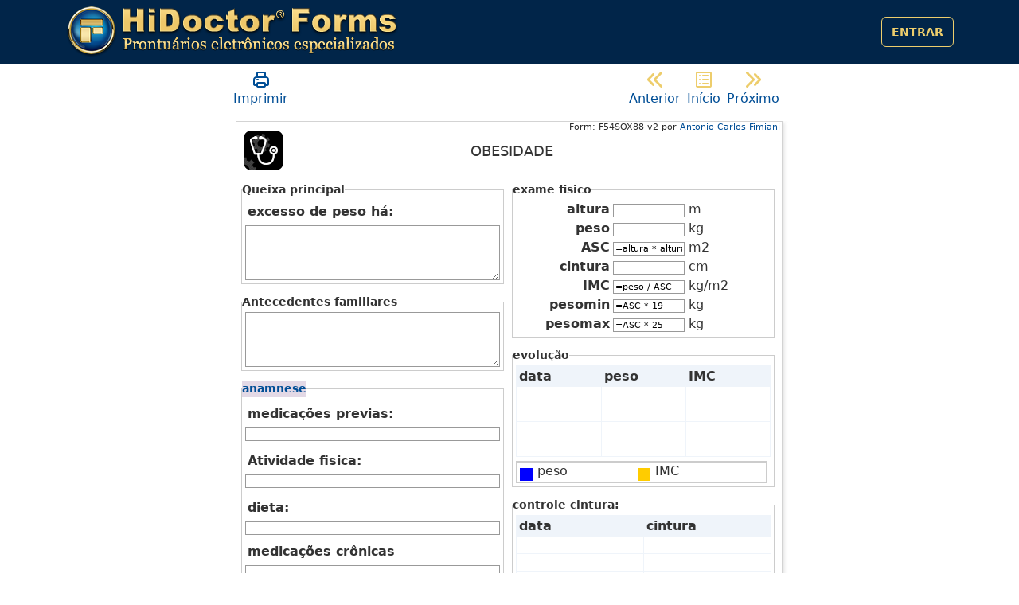

--- FILE ---
content_type: text/html; charset=ISO-8859-1
request_url: http://calc.cxpass.net/index.pl?C=A&V=6B6579776F7264733D26665370656369616C69747949443D2666466F726D49443D3331333534266163743D73686F77496E646578
body_size: 5884
content:
<html xmlns="http://www.w3.org/1999/xhtml" class="ptBR res800 robot chrome chrome131_0">
<head>
<meta http-equiv="Content-Type" content="text/html; charset=" />

<meta name="viewport" content="width=device-width, initial-scale=1" />

<title>OBESIDADE - forms.med.br Beta (1.0.0115.1700)</title>

<!-- 1.favicon -->
<link REL="SHORTCUT ICON" HREF="imgs/forms.ico" /> 
<!-- 5.AppCSS.0 -->
<link href="v/1.0.0115.1700/shres/MedForms_Desktop.css" rel="stylesheet" type="text/CSS" media="all"/>
<!-- 5.AppCSS.1 -->
<link href="v/1.0.0115.1700/res/css/Account.css" rel="stylesheet" type="text/CSS" media="all"/>
<!-- 5.AppCSS.2 -->
<link href="v/1.0.0115.1700/res/css/bootstrap.min.css" rel="stylesheet" type="text/CSS" media="all"/>
<!-- 5.AppCSS.3 -->
<link href="v/1.0.0115.1700/res/css/Browser.css" rel="stylesheet" type="text/CSS" media="all"/>
<!-- 5.AppCSS.4 -->
<link href="v/1.0.0115.1700/res/css/Builder.css" rel="stylesheet" type="text/CSS" media="all"/>
<!-- 5.AppCSS.5 -->
<link href="v/1.0.0115.1700/res/css/Chart.css" rel="stylesheet" type="text/CSS" media="all"/>
<!-- 5.AppCSS.6 -->
<link href="v/1.0.0115.1700/res/css/Form.css" rel="stylesheet" type="text/CSS" media="all"/>
<!-- 5.AppCSS.7 -->
<link href="v/1.0.0115.1700/res/css/Home.css" rel="stylesheet" type="text/CSS" media="all"/>
<!-- 5.AppCSS.8 -->
<link href="v/1.0.0115.1700/res/css/Index.css" rel="stylesheet" type="text/CSS" media="all"/>
<!-- 5.AppCSS.9 -->
<link href="v/1.0.0115.1700/res/css/Moderation.css" rel="stylesheet" type="text/CSS" media="all"/>
<!-- 5.AppCSS.10 -->
<link href="v/1.0.0115.1700/res/css/Printer.css" rel="stylesheet" type="text/CSS" media="all"/>
<!-- 5.AppCSS.11 -->
<link href="v/1.0.0115.1700/res/css/Site.css" rel="stylesheet" type="text/CSS" media="all"/>
<!-- 5.AppCSS.12 -->
<link href="v/1.0.0115.1700/res/css/Template.css" rel="stylesheet" type="text/CSS" media="all"/>
<!-- 5.AppCSS.13 -->
<link href="v/1.0.0115.1700/res/css/Writer.css" rel="stylesheet" type="text/CSS" media="all"/>
<!-- 6.AppJS.0 -->
<script src="v/1.0.0115.1700/shres/MedForms_JS_ptBR.js" language="JavaScript" type="text/javascript"></script>
<!-- 999.Top -->

<!-- Matomo Tag Manager -->
<script>
var _mtm = window._mtm = window._mtm || [];
_mtm.push({'mtm.startTime': (new Date().getTime()), 'event': 'mtm.Start'});
(function() {
var d=document, g=d.createElement('script'), s=d.getElementsByTagName('script')[0];
g.async=true; g.src='https://matomo.cxpass.net/js/container_7wl76wxU.js'; s.parentNode.insertBefore(g,s);
})();
</script>
<!-- End Matomo Tag Manager -->
</head>
<body class="ptBR res800 robot chrome chrome131_0">

<div id="cx-tip-container">
<div id="cx-tip-down"></div>
<div id="cx-tip-bottom-left">
<div id="cx-tip-bottom-right">
<div id="cx-tip-top-left">
<div id="cx-tip-top-right">
<div id="cx-tip-top">
<div id="cx-tip-bottom">
<div id="cx-tip-left">
<div id="cx-tip-right">
<div id="cx-tip-content">
</div>
<div style="clear:both"></div>
</div>
</div>
</div>
</div>
</div>
</div>
</div>
</div>
<div id="cx-tip-up"></div>
</div>
<div id="cx-tag-container"></div>

<div id="cx-page-wrapper">
<div id="cx-page-content">
<div id="cx-page-header" class="container-header mb-md-0 bg-blue-dark">

<div class="container-md d-flex justify-content-between align-items-center">

<a id="iconForms" href="http://calc.cxpass.net/index.pl?C=A&V=6163743D73686F77486F6D65"></a>


<a href="http://calc.cxpass.net/index.pl?C=A&V=6163743D73686F77486F6D65" class="btn btn-outline-gold d-flex align-items-center">Entrar</a>



</div>
</div>
<div id="cx-page-body" class="container-md">
<div id="pageIndex">
<div class="pageIndexBodyDefault" id="pageIndexBodyDefault">
<div class="index-form">
<div class="index-form-menu">
<div class="index-form-menu-act">
<div class="index-form-menu-item">
<a href="http://calc.cxpass.net/index.pl?C=A&V=66466F726D49443D3331333534267072696E743D31266654656D706C61746549443D3637363039266163743D73686F7754656D706C617465" target="_blank">
<div><img src="imgs/print-24-m.svg" border="0"/></div>
<div><span>Imprimir</span></div>
</a>
</div>
<div style="clear:both"></div>
</div>
<div class="index-form-menu-nav">
<div class="index-form-menu-item">

<a href="http://calc.cxpass.net/index.pl?C=A&V=6B6579776F7264733D26665370656369616C69747949443D2666466F726D49443D3331333139266163743D73686F77496E646578" title="Anterior">
<div><img src="imgs/leftall-24-s.svg" border="0"/></div>
<div><span>Anterior</span></div>
</a>


</div>
<div class="index-form-menu-item">
<a href="http://calc.cxpass.net/index.pl?C=A&V=6B6579776F7264733D26665370656369616C69747949443D266163743D73686F77496E646578" title="Ver lista de formulários">
<div><img src="imgs/index-24-s.svg" border="0"/></div>
<div><span>Início</span></div>
</a>
</div>
<div class="index-form-menu-item">

<a href="http://calc.cxpass.net/index.pl?C=A&V=6B6579776F7264733D26665370656369616C69747949443D2666466F726D49443D3331333634266163743D73686F77496E646578" title="Próximo">
<div><img src="imgs/rightall-24-s.svg" border="0"/></div>
<div><span>Próximo</span></div>
</a>


</div>
<div style="clear:both"></div>
</div>
</div>
<div style="clear:both"></div>
<div class="index-form-view">

<div id="formF54SOX88" class="form form-type-attach form-mode-view">

<div class="cx-paper" id="paperTemplate">
<div id="paperTemplateContentDefault" class="cx-paper-content paperTemplateContentDefault">
<div class="cx-paper-bottom">
<div class="cx-paper-top">
<div class="cx-paper-left">
<div class="cx-paper-right">
<div class="cx-paper-bottom-left">
<div class="cx-paper-bottom-right">
<div class="cx-paper-top-left">
<div class="cx-paper-top-right">

<div class="form-head">
<div class="form-code">



Form: F54SOX88 v2
por <a href="http://calc.cxpass.net/index.pl?C=A&V=617574686F723D31343234333138266163743D73686F77496E64657826616E616D653D416E746F6E696F2532304361726C6F7325323046696D69616E69" target="">Antonio Carlos Fimiani</a>

</div>
<div style="clear:both"></div>
<div class="form-icon">
<img src="imgs/icons/attach2/gif_48/black/form_bk_8.gif" border="0"/>
</div>
<div class="form-title">
<div class="form-title-wrapper form-title-viewer">


<div style="color:;background-color:;">OBESIDADE</div>

</div>
</div>
<div style="clear:both"></div>
</div>
<div style="clear:both"></div>
<div class="form-body">

<div class="cx-panel" id="panelTemplate" columns="2">
<div style="clear:both;"></div>
<div class="cx-panel-wrapper cx-panel-wrapper-2">
<div style="clear:both;"></div>

<div id="panelTemplate_col_0" class="cx-panel-column cx-panel-column-0" >

<div id="panelTemplate_itm_I54SPM7N" class="cx-panel-item " overClass="cx-panel-item-over" dragClass="cx-panel-item-drag" item="I54SPM7N" col="0" idx="0" >


<div class="cx-panel-item-body" style="display:block">
<div class="form-item">
<fieldset>

<legend style="color:;background-color:;">
Queixa principal
</legend>
<div id="itemI54SPM7N">

<div id="fieldF54SPN41" class="form-field form-memo" overClass="form-field-over" dragClass="form-field-drag" field="F54SPN41" embed="false" required="">
<div class="cx-data" id="dataTemplateField">
<table border="0" cellpadding="2" cellspacing="0" class="tbllist">
<tbody class="step1">
<tr valign="middle" class="trCaption odd">
<td width="1%" align="left">
<span class="cx-data-caption " id="tdcF54SPN41" title=""><strong>
<div class="form-field-caption">
<div style="background-color:;color:">excesso de peso há:</div>
</div>
</strong></span>
</td>
</tr>
<tr valign="top" class="trValue even">
<td width="1%" align="left">
<textarea name="F54SPN41" cols="20" id="F54SPN41" rows="5" class="text cx-data-value-memo " controlName="" readonly="true" onfocus="startEdit(this,'F54SPN41','Default')" onblur="stopEdit(this,false,event)"></textarea>
</td>
</tr>
</tbody>
</table>
</div>
<script>document.app.setElement({'ID' : 'dataTemplateField','NodeID' : '95','Prefix' : 'elementME_TemplateContent0','Type' : 'TableData','Seed' : '0','Class' : '','Name' : 'TableData','Container' : '77'});</script>
</div>
</div>

</fieldset>
</div>
</div>
</div>
<div id="panelTemplate_itm_I5M1Q4NG" class="cx-panel-item " overClass="cx-panel-item-over" dragClass="cx-panel-item-drag" item="I5M1Q4NG" col="0" idx="1" >


<div class="cx-panel-item-body" style="display:block">
<div class="form-item">
<fieldset>

<legend style="color:;background-color:;">
Antecedentes familiares
</legend>
<div id="itemI5M1Q4NG">

<div id="fieldF5M1Q5EH" class="form-field form-memo" overClass="form-field-over" dragClass="form-field-drag" field="F5M1Q5EH" embed="false" required="">
<div class="cx-data" id="dataTemplateField">
<table border="0" cellpadding="2" cellspacing="0" class="tbllist">
<tbody class="step1">
<tr valign="top" class="trValue odd">
<td width="1%" align="left">
<textarea name="F5M1Q5EH" cols="20" id="F5M1Q5EH" rows="5" class="text cx-data-value-memo " controlName="" readonly="true" onfocus="startEdit(this,'F5M1Q5EH','Default')" onblur="stopEdit(this,false,event)"></textarea>
</td>
</tr>
</tbody>
</table>
</div>
<script>document.app.setElement({'ID' : 'dataTemplateField','NodeID' : '95','Prefix' : 'elementME_TemplateContent0','Type' : 'TableData','Seed' : '0','Class' : '','Name' : 'TableData','Container' : '77'});</script>
</div>
</div>

</fieldset>
</div>
</div>
</div>
<div id="panelTemplate_itm_I54SPQUG" class="cx-panel-item " overClass="cx-panel-item-over" dragClass="cx-panel-item-drag" item="I54SPQUG" col="0" idx="2" >


<div class="cx-panel-item-body" style="display:block">
<div class="form-item">
<fieldset>

<legend style="color:#004E96;background-color:#E3D9E6;">
anamnese
</legend>
<div id="itemI54SPQUG">

<div id="fieldF54SPS55" class="form-field form-text" overClass="form-field-over" dragClass="form-field-drag" field="F54SPS55" embed="false" required="">
<div class="cx-data" id="dataTemplateField">
<table border="0" cellpadding="2" cellspacing="0" class="tbllist">
<tbody class="step1">
<tr valign="middle" class="trCaption odd">
<td width="1%" align="left">
<span class="cx-data-caption " id="tdcF54SPS55" title=""><strong>
<div class="form-field-caption">
<div style="background-color:;color:">medicações previas:</div>
</div>
</strong></span>
</td>
</tr>
<tr valign="middle" class="trValue even">
<td width="1%" align="left">
<input name="F54SPS55" type="text" class="text cx-data-value-text " id="F54SPS55" size="20" value="" controlName="" readonly="true" onfocus="startEdit(this,'F54SPS55','Default')" onblur="stopEdit(this,false,event)"/>
</td>
</tr>
</tbody>
</table>
</div>
<script>document.app.setElement({'ID' : 'dataTemplateField','NodeID' : '95','Prefix' : 'elementME_TemplateContent0','Type' : 'TableData','Seed' : '0','Class' : '','Name' : 'TableData','Container' : '77'});</script>
</div>
<div id="fieldF54SPQU6" class="form-field form-text" overClass="form-field-over" dragClass="form-field-drag" field="F54SPQU6" embed="false" required="">
<div class="cx-data" id="dataTemplateField">
<table border="0" cellpadding="2" cellspacing="0" class="tbllist">
<tbody class="step1">
<tr valign="middle" class="trCaption odd">
<td width="1%" align="left">
<span class="cx-data-caption " id="tdcF54SPQU6" title=""><strong>
<div class="form-field-caption">
<div style="background-color:;color:">Atividade fisica:</div>
</div>
</strong></span>
</td>
</tr>
<tr valign="middle" class="trValue even">
<td width="1%" align="left">
<input name="F54SPQU6" type="text" class="text cx-data-value-text " id="F54SPQU6" size="20" value="" controlName="" readonly="true" onfocus="startEdit(this,'F54SPQU6','Default')" onblur="stopEdit(this,false,event)"/>
</td>
</tr>
</tbody>
</table>
</div>
<script>document.app.setElement({'ID' : 'dataTemplateField','NodeID' : '95','Prefix' : 'elementME_TemplateContent0','Type' : 'TableData','Seed' : '0','Class' : '','Name' : 'TableData','Container' : '77'});</script>
</div>
<div id="fieldF54SPQU1" class="form-field form-text" overClass="form-field-over" dragClass="form-field-drag" field="F54SPQU1" embed="false" required="">
<div class="cx-data" id="dataTemplateField">
<table border="0" cellpadding="2" cellspacing="0" class="tbllist">
<tbody class="step1">
<tr valign="middle" class="trCaption odd">
<td width="1%" align="left">
<span class="cx-data-caption " id="tdcF54SPQU1" title=""><strong>
<div class="form-field-caption">
<div style="background-color:;color:">dieta:</div>
</div>
</strong></span>
</td>
</tr>
<tr valign="middle" class="trValue even">
<td width="1%" align="left">
<input name="F54SPQU1" type="text" class="text cx-data-value-text " id="F54SPQU1" size="20" value="" controlName="" readonly="true" onfocus="startEdit(this,'F54SPQU1','Default')" onblur="stopEdit(this,false,event)"/>
</td>
</tr>
</tbody>
</table>
</div>
<script>document.app.setElement({'ID' : 'dataTemplateField','NodeID' : '95','Prefix' : 'elementME_TemplateContent0','Type' : 'TableData','Seed' : '0','Class' : '','Name' : 'TableData','Container' : '77'});</script>
</div>
<div id="fieldF54SQVSW" class="form-field form-memo" overClass="form-field-over" dragClass="form-field-drag" field="F54SQVSW" embed="false" required="">
<div class="cx-data" id="dataTemplateField">
<table border="0" cellpadding="2" cellspacing="0" class="tbllist">
<tbody class="step1">
<tr valign="middle" class="trCaption odd">
<td width="1%" align="left">
<span class="cx-data-caption " id="tdcF54SQVSW" title=""><strong>
<div class="form-field-caption">
<div style="background-color:;color:">medicações crônicas</div>
</div>
</strong></span>
</td>
</tr>
<tr valign="top" class="trValue even">
<td width="1%" align="left">
<textarea name="F54SQVSW" cols="20" id="F54SQVSW" rows="5" class="text cx-data-value-memo " controlName="" readonly="true" onfocus="startEdit(this,'F54SQVSW','Default')" onblur="stopEdit(this,false,event)"></textarea>
</td>
</tr>
</tbody>
</table>
</div>
<script>document.app.setElement({'ID' : 'dataTemplateField','NodeID' : '95','Prefix' : 'elementME_TemplateContent0','Type' : 'TableData','Seed' : '0','Class' : '','Name' : 'TableData','Container' : '77'});</script>
</div>
</div>

</fieldset>
</div>
</div>
</div>
<div id="panelTemplate_itm_I54YM7TM" class="cx-panel-item " overClass="cx-panel-item-over" dragClass="cx-panel-item-drag" item="I54YM7TM" col="0" idx="3" >


<div class="cx-panel-item-body" style="display:block">
<div class="form-item">
<fieldset>

<legend style="color:;background-color:;">

</legend>
<div id="itemI54YM7TM">

<div id="fieldF54YM8GE" class="form-field form-check" overClass="form-field-over" dragClass="form-field-drag" field="F54YM8GE" embed="false" required="">
<div class="cx-data" id="dataTemplateField">
<table border="0" cellpadding="2" cellspacing="0" class="tbllist">
<tbody class="step1">
<tr valign="middle" class="trCaption odd">
<td width="1%" align="left">
<span class="cx-data-caption " id="tdcF54YM8GE" title=""><strong>
<div class="form-field-caption">
<div style="background-color:;color:">DOENÇAS PREVIAS</div>
</div>
</strong></span>
</td>
</tr>
<tr valign="top" class="trValue even">
<td width="1%" align="left">
<span class="cx-data-value-check " id="F54YM8GE">
<span class="cx-data-value-check-option">
<input class="checkbox cx-data-value-check-option-input" type="checkbox" name="F54YM8GE" id="F54YM8GE_0" value="O54YM8G1" onclick="return(false)"/>


<span>HAS</span>


</span>
<span class="cx-data-value-check-option">
<input class="checkbox cx-data-value-check-option-input" type="checkbox" name="F54YM8GE" id="F54YM8GE_1" value="O54YM8GC" onclick="return(false)"/>


<span>IAM</span>


</span>
<span class="cx-data-value-check-option">
<input class="checkbox cx-data-value-check-option-input" type="checkbox" name="F54YM8GE" id="F54YM8GE_2" value="O54YM8GJ" onclick="return(false)"/>


<span>DISLIPIDEMIA</span>


</span>
<span class="cx-data-value-check-option">
<input class="checkbox cx-data-value-check-option-input" type="checkbox" name="F54YM8GE" id="F54YM8GE_3" value="O54YM9IU" onclick="return(false)"/>


<span>DIABETES</span>


</span>
</span>
</td>
</tr>
</tbody>
</table>
</div>
<script>document.app.setElement({'ID' : 'dataTemplateField','NodeID' : '95','Prefix' : 'elementME_TemplateContent0','Type' : 'TableData','Seed' : '0','Class' : '','Name' : 'TableData','Container' : '77'});</script>
</div>
</div>

</fieldset>
</div>
</div>
</div>
<div id="panelTemplate_itm_I54SPR87" class="cx-panel-item " overClass="cx-panel-item-over" dragClass="cx-panel-item-drag" item="I54SPR87" col="0" idx="4" >


<div class="cx-panel-item-body" style="display:block">
<div class="form-item">
<fieldset>

<legend style="color:;background-color:;">
exames :
</legend>
<div id="itemI54SPR87">

<div id="fieldF54SR1UI" class="form-field form-calc" overClass="form-field-over" dragClass="form-field-drag" field="F54SR1UI" embed="false" required="">
<div class="cx-data" id="dataTemplateField">
<table border="0" cellpadding="2" cellspacing="0" class="tbllist">
<tbody class="step1">
<tr valign="middle" class="trValue odd">
<td width="1%" align="left">
<span class="cx-data-value-default " id="F54SR1UI" >
<div id="calcF54SR1UI" class="form-calc form-calc-v">

<div class="cx-data" id="dataTemplateCalc">
<table border="0" cellpadding="2" cellspacing="0" class="tbllist">
<tbody class="step1">
<tr valign="top" class=" odd">
<td width="1%" align="right">
<span class="cx-data-caption " id="tdcV54SR1UG" title=""><strong>
<div class="form-calc-var">


HMG

</div>
</strong></span>
</td>
<td width="" align="">
<div class="form-calc-input"><input name="V54SR1UG" type="text" class="text cx-data-value-text " id="V54SR1UG" size="10" value="" controlName="" readonly="true" btype="expr" field="F54SR1UI" onblur="initLegend(this);"/>
<span class="form-calc-unit">




</span>
</div>
</td>
</tr>
<tr valign="top" class=" even">
<td width="1%" align="right">
<span class="cx-data-caption " id="tdcV54SR1UX" title=""><strong>
<div class="form-calc-var">


COLT

</div>
</strong></span>
</td>
<td width="" align="">
<div class="form-calc-input"><input name="V54SR1UX" type="text" class="text cx-data-value-text " id="V54SR1UX" size="10" value="" controlName="" readonly="true" btype="expr" field="F54SR1UI" onblur="initLegend(this);"/>
<span class="form-calc-unit">




</span>
</div>
</td>
</tr>
<tr valign="top" class=" odd">
<td width="1%" align="right">
<span class="cx-data-caption " id="tdcV54SR1UY" title=""><strong>
<div class="form-calc-var">


HDL

</div>
</strong></span>
</td>
<td width="" align="">
<div class="form-calc-input"><input name="V54SR1UY" type="text" class="text cx-data-value-text " id="V54SR1UY" size="10" value="" controlName="" readonly="true" btype="expr" field="F54SR1UI" onblur="initLegend(this);"/>
<span class="form-calc-unit">




</span>
</div>
</td>
</tr>
<tr valign="top" class=" even">
<td width="1%" align="right">
<span class="cx-data-caption " id="tdcV54SR2F3" title=""><strong>
<div class="form-calc-var">


LDL

</div>
</strong></span>
</td>
<td width="" align="">
<div class="form-calc-input"><input name="V54SR2F3" type="text" class="text cx-data-value-text " id="V54SR2F3" size="10" value="" controlName="" readonly="true" btype="expr" field="F54SR1UI" onblur="initLegend(this);"/>
<span class="form-calc-unit">




</span>
</div>
</td>
</tr>
<tr valign="top" class=" odd">
<td width="1%" align="right">
<span class="cx-data-caption " id="tdcV54SR2J3" title=""><strong>
<div class="form-calc-var">


TG

</div>
</strong></span>
</td>
<td width="" align="">
<div class="form-calc-input"><input name="V54SR2J3" type="text" class="text cx-data-value-text " id="V54SR2J3" size="10" value="" controlName="" readonly="true" btype="expr" field="F54SR1UI" onblur="initLegend(this);"/>
<span class="form-calc-unit">




</span>
</div>
</td>
</tr>
<tr valign="top" class=" even">
<td width="1%" align="right">
<span class="cx-data-caption " id="tdcV54SR2H3" title=""><strong>
<div class="form-calc-var">


GLIC

</div>
</strong></span>
</td>
<td width="" align="">
<div class="form-calc-input"><input name="V54SR2H3" type="text" class="text cx-data-value-text " id="V54SR2H3" size="10" value="" controlName="" readonly="true" btype="expr" field="F54SR1UI" onblur="initLegend(this);"/>
<span class="form-calc-unit">




</span>
</div>
</td>
</tr>
<tr valign="top" class=" odd">
<td width="1%" align="right">
<span class="cx-data-caption " id="tdcV54SR2L6" title=""><strong>
<div class="form-calc-var">


CREAT

</div>
</strong></span>
</td>
<td width="" align="">
<div class="form-calc-input"><input name="V54SR2L6" type="text" class="text cx-data-value-text " id="V54SR2L6" size="10" value="" controlName="" readonly="true" btype="expr" field="F54SR1UI" onblur="initLegend(this);"/>
<span class="form-calc-unit">




</span>
</div>
</td>
</tr>
<tr valign="top" class=" even">
<td width="1%" align="right">
<span class="cx-data-caption " id="tdcV54SR3RF" title=""><strong>
<div class="form-calc-var">


TSH

</div>
</strong></span>
</td>
<td width="" align="">
<div class="form-calc-input"><input name="V54SR3RF" type="text" class="text cx-data-value-text " id="V54SR3RF" size="10" value="" controlName="" readonly="true" btype="expr" field="F54SR1UI" onblur="initLegend(this);"/>
<span class="form-calc-unit">




</span>
</div>
</td>
</tr>
<tr valign="top" class=" odd">
<td width="1%" align="right">
<span class="cx-data-caption " id="tdcV54SR3BV" title=""><strong>
<div class="form-calc-var">


ECG

</div>
</strong></span>
</td>
<td width="" align="">
<div class="form-calc-input"><input name="V54SR3BV" type="text" class="text cx-data-value-text " id="V54SR3BV" size="10" value="" controlName="" readonly="true" btype="expr" field="F54SR1UI" onblur="initLegend(this);"/>
<span class="form-calc-unit">




</span>
</div>
</td>
</tr>
</tbody>
</table>
</div>
<script>document.app.setElement({'ID' : 'dataTemplateCalc','NodeID' : '94','Prefix' : 'elementME_TemplateContent0','Type' : 'TableData','Seed' : '0','Class' : '','Name' : 'TableData','Container' : '77'});</script>
</div>
</span>
</td>
</tr>
</tbody>
</table>
</div>
<script>document.app.setElement({'ID' : 'dataTemplateField','NodeID' : '95','Prefix' : 'elementME_TemplateContent0','Type' : 'TableData','Seed' : '0','Class' : '','Name' : 'TableData','Container' : '77'});</script>
</div>
</div>

</fieldset>
</div>
</div>
</div>
</div>
<div id="panelTemplate_col_1" class="cx-panel-column cx-panel-column-1" >

<div id="panelTemplate_itm_I54SOX99" class="cx-panel-item " overClass="cx-panel-item-over" dragClass="cx-panel-item-drag" item="I54SOX99" col="1" idx="0" >


<div class="cx-panel-item-body" style="display:block">
<div class="form-item">
<fieldset>

<legend style="color:;background-color:;">
exame fisico
</legend>
<div id="itemI54SOX99">

<div id="fieldF54SP9CM" class="form-field form-calc" overClass="form-field-over" dragClass="form-field-drag" field="F54SP9CM" embed="false" required="">
<div class="cx-data" id="dataTemplateField">
<table border="0" cellpadding="2" cellspacing="0" class="tbllist">
<tbody class="step1">
<tr valign="middle" class="trValue odd">
<td width="1%" align="left">
<span class="cx-data-value-default " id="F54SP9CM" >
<div id="calcF54SP9CM" class="form-calc form-calc-v">

<div class="cx-data" id="dataTemplateCalc">
<table border="0" cellpadding="2" cellspacing="0" class="tbllist">
<tbody class="step1">
<tr valign="top" class=" odd">
<td width="1%" align="right">
<span class="cx-data-caption " id="tdcV54SP9CC" title=""><strong>
<div class="form-calc-var">


altura

</div>
</strong></span>
</td>
<td width="" align="">
<div class="form-calc-input"><input name="V54SP9CC" type="text" class="text cx-data-value-text " id="V54SP9CC" size="10" value="" controlName="" readonly="true" btype="expr" field="F54SP9CM" onblur="initLegend(this);"/>
<span class="form-calc-unit">


m

</span>
</div>
</td>
</tr>
<tr valign="top" class=" even">
<td width="1%" align="right">
<span class="cx-data-caption " id="tdcV54SP9CK" title=""><strong>
<div class="form-calc-var">


peso

</div>
</strong></span>
</td>
<td width="" align="">
<div class="form-calc-input"><input name="V54SP9CK" type="text" class="text cx-data-value-text " id="V54SP9CK" size="10" value="" controlName="" readonly="true" btype="expr" field="F54SP9CM" onblur="initLegend(this);"/>
<span class="form-calc-unit">


kg

</span>
</div>
</td>
</tr>
<tr valign="top" class=" odd">
<td width="1%" align="right">
<span class="cx-data-caption " id="tdcV54SPH6N" title=""><strong>
<div class="form-calc-var">


ASC

</div>
</strong></span>
</td>
<td width="" align="">
<div class="form-calc-input"><input name="V54SPH6N" type="text" class="text cx-data-value-text " id="V54SPH6N" size="10" value="=altura * altura " controlName="" readonly="true" btype="expr" field="F54SP9CM" onblur="initLegend(this);"/>
<span class="form-calc-unit">


m2

</span>
</div>
</td>
</tr>
<tr valign="top" class=" even">
<td width="1%" align="right">
<span class="cx-data-caption " id="tdcV54SP9C7" title=""><strong>
<div class="form-calc-var">


cintura

</div>
</strong></span>
</td>
<td width="" align="">
<div class="form-calc-input"><input name="V54SP9C7" type="text" class="text cx-data-value-text " id="V54SP9C7" size="10" value="" controlName="" readonly="true" btype="expr" field="F54SP9CM" onblur="initLegend(this);"/>
<span class="form-calc-unit">


cm

</span>
</div>
</td>
</tr>
<tr valign="top" class=" odd">
<td width="1%" align="right">
<span class="cx-data-caption " id="tdcV54SPBBI" title=""><strong>
<div class="form-calc-var">


IMC

</div>
</strong></span>
</td>
<td width="" align="">
<div class="form-calc-input"><input name="V54SPBBI" type="text" class="text cx-data-value-text " id="V54SPBBI" size="10" value="=peso / ASC " controlName="" readonly="true" btype="expr" field="F54SP9CM" onblur="initLegend(this);"/>
<span class="form-calc-unit">


kg/m2

</span>
</div>
</td>
</tr>
<tr valign="top" class=" even">
<td width="1%" align="right">
<span class="cx-data-caption " id="tdcV54SPBDW" title=""><strong>
<div class="form-calc-var">


pesomin

</div>
</strong></span>
</td>
<td width="" align="">
<div class="form-calc-input"><input name="V54SPBDW" type="text" class="text cx-data-value-text " id="V54SPBDW" size="10" value="=ASC * 19 " controlName="" readonly="true" btype="expr" field="F54SP9CM" onblur="initLegend(this);"/>
<span class="form-calc-unit">


kg

</span>
</div>
</td>
</tr>
<tr valign="top" class=" odd">
<td width="1%" align="right">
<span class="cx-data-caption " id="tdcV54SPC7J" title=""><strong>
<div class="form-calc-var">


pesomax

</div>
</strong></span>
</td>
<td width="" align="">
<div class="form-calc-input"><input name="V54SPC7J" type="text" class="text cx-data-value-text " id="V54SPC7J" size="10" value="=ASC * 25 " controlName="" readonly="true" btype="expr" field="F54SP9CM" onblur="initLegend(this);"/>
<span class="form-calc-unit">


kg

</span>
</div>
</td>
</tr>
</tbody>
</table>
</div>
<script>document.app.setElement({'ID' : 'dataTemplateCalc','NodeID' : '94','Prefix' : 'elementME_TemplateContent0','Type' : 'TableData','Seed' : '0','Class' : '','Name' : 'TableData','Container' : '77'});</script>
</div>
</span>
</td>
</tr>
</tbody>
</table>
</div>
<script>document.app.setElement({'ID' : 'dataTemplateField','NodeID' : '95','Prefix' : 'elementME_TemplateContent0','Type' : 'TableData','Seed' : '0','Class' : '','Name' : 'TableData','Container' : '77'});</script>
</div>
</div>

</fieldset>
</div>
</div>
</div>
<div id="panelTemplate_itm_I54SPNP1" class="cx-panel-item " overClass="cx-panel-item-over" dragClass="cx-panel-item-drag" item="I54SPNP1" col="1" idx="1" >


<div class="cx-panel-item-body" style="display:block">
<div class="form-item">
<fieldset>

<legend style="color:;background-color:;">
evolução
</legend>
<div id="itemI54SPNP1">

<div id="fieldF54SPTC0" class="form-field form-grid" overClass="form-field-over" dragClass="form-field-drag" field="F54SPTC0" embed="false" required="">
<div class="cx-data" id="dataTemplateField">
<table border="0" cellpadding="2" cellspacing="0" class="tbllist">
<tbody class="step1">
<tr valign="middle" class="trValue odd">
<td width="1%" align="left">
<input name="F54SPTC0" id="F54SPTC0" type="hidden" onchange="setGridData('F54SPTC0')"/>
<table id="F54SPTC0Table" class="cx-data-value-grid-table" cellpadding="0" cellspacing="0" border="0">
<tr>

<th>data</th>
<th>peso</th>
<th>IMC</th>
</tr>

<tr>
<td><input name="0:C54SPTC4" value="" type="text" size="1" stylx="width:0px" /></td>
<td><input name="0:C54SPTCE" value="" type="text" size="1" stylx="width:0px" /></td>
<td><input name="0:C54SPUBW" value="" type="text" size="1" stylx="width:0px" /></td>
</tr>
<tr>
<td><input name="1:C54SPTC4" value="" type="text" size="1" stylx="width:0px" /></td>
<td><input name="1:C54SPTCE" value="" type="text" size="1" stylx="width:0px" /></td>
<td><input name="1:C54SPUBW" value="" type="text" size="1" stylx="width:0px" /></td>
</tr>
<tr>
<td><input name="2:C54SPTC4" value="" type="text" size="1" stylx="width:0px" /></td>
<td><input name="2:C54SPTCE" value="" type="text" size="1" stylx="width:0px" /></td>
<td><input name="2:C54SPUBW" value="" type="text" size="1" stylx="width:0px" /></td>
</tr>
<tr>
<td><input name="3:C54SPTC4" value="" type="text" size="1" stylx="width:0px" /></td>
<td><input name="3:C54SPTCE" value="" type="text" size="1" stylx="width:0px" /></td>
<td><input name="3:C54SPUBW" value="" type="text" size="1" stylx="width:0px" /></td>
</tr>
</table>
<div class="form-grid-border">
<div id="chartF54SPTC0" class="form-grid-chart" chartX="C54SPTC4" chartY="C54SPTCE,C54SPUBW,C54SPUEM">


<div class="cx-flex" id="flexTemplateGridChart"><div id="flexTemplateGridChart:F54SPTC0"></div></div>
<script>document.app.setElement({'ID' : 'flexTemplateGridChart','NodeID' : '92','Prefix' : 'elementME_TemplateContent0','Type' : 'Flex','ObjectID' : 'F54SPTC0','Seed' : '0','Class' : '','Name' : 'Flex','Container' : '77'});</script>
<script>
flexobjid = 'flexTemplateGridChart:F54SPTC0';
flexobjs['flexTemplateGridChart:F54SPTC0'] = {
'callevent' : '0',
'args' : [
"src", "http://calc.cxpass.net/chart?v=1.0.0115.1700",
"width", "100%",
"height", "100%",
"align", "middle",
"id", "flexTemplateGridChartF54SPTC0",
"quality", "high",
"bgcolor", "#FFFFFF",
"name", "flexTemplateGridChartF54SPTC0",
"flashvars","id=flexTemplateGridChart:F54SPTC0&",
"allowScriptAccess","sameDomain",
"type", "application/x-shockwave-flash",
"pluginspage", "http://www.adobe.com/go/getflashplayer",
"wmode", "transparent",
"loop", "false"
]
};
</script>
<script src="v/1.0.0115.1700/shres/js/flex/writeobj.js">writeflexobj('flexTemplateGridChart:F54SPTC0',false);</script>
</div>
<div class="form-grid-legend">

<div class="form-grid-legend-item">

<img style="background-color:#0000FF" src="shres/imgs/y.gif"/>


<span id="legendC54SPTCE" legendColor="#0000FF">peso</span>
</div>
<div class="form-grid-legend-item">

<img style="background-color:#FFCC00" src="shres/imgs/y.gif"/>


<span id="legendC54SPUBW" legendColor="#FFCC00">IMC</span>
</div>
<div style="clear:both;"></div>
</div>
</div>
<script>
tdvGridInit({
'edit': '0',
'name': 'F54SPTC0',
'color': '#EFF4FA',
'width': '320',
'cols': '3',
'colwidth': '0,0,0',
'colnames': 'C54SPTC4,C54SPTCE,C54SPUBW',
'hcontent': '',
'iborder': '',
'hcolor': '#EFF4FA',
'delmsg': 'O registro será apagado e não poderá ser recuperado. Deseja confirmar esta operação?'
});
</script>
</td>
</tr>
</tbody>
</table>
</div>
<script>document.app.setElement({'ID' : 'dataTemplateField','NodeID' : '95','Prefix' : 'elementME_TemplateContent0','Type' : 'TableData','Seed' : '0','Class' : '','Name' : 'TableData','Container' : '77'});</script>
</div>
</div>

</fieldset>
</div>
</div>
</div>
<div id="panelTemplate_itm_I550W018" class="cx-panel-item " overClass="cx-panel-item-over" dragClass="cx-panel-item-drag" item="I550W018" col="1" idx="2" >


<div class="cx-panel-item-body" style="display:block">
<div class="form-item">
<fieldset>

<legend style="color:;background-color:;">
controle cintura:
</legend>
<div id="itemI550W018">

<div id="fieldF550W13F" class="form-field form-grid" overClass="form-field-over" dragClass="form-field-drag" field="F550W13F" embed="false" required="">
<div class="cx-data" id="dataTemplateField">
<table border="0" cellpadding="2" cellspacing="0" class="tbllist">
<tbody class="step1">
<tr valign="middle" class="trValue odd">
<td width="1%" align="left">
<input name="F550W13F" id="F550W13F" type="hidden" onchange="setGridData('F550W13F')"/>
<table id="F550W13FTable" class="cx-data-value-grid-table" cellpadding="0" cellspacing="0" border="0">
<tr>

<th>data</th>
<th>cintura</th>
</tr>

<tr>
<td><input name="0:C550W13B" value="" type="text" size="1" stylx="width:0px" /></td>
<td><input name="0:C550W137" value="" type="text" size="1" stylx="width:0px" /></td>
</tr>
<tr>
<td><input name="1:C550W13B" value="" type="text" size="1" stylx="width:0px" /></td>
<td><input name="1:C550W137" value="" type="text" size="1" stylx="width:0px" /></td>
</tr>
<tr>
<td><input name="2:C550W13B" value="" type="text" size="1" stylx="width:0px" /></td>
<td><input name="2:C550W137" value="" type="text" size="1" stylx="width:0px" /></td>
</tr>
<tr>
<td><input name="3:C550W13B" value="" type="text" size="1" stylx="width:0px" /></td>
<td><input name="3:C550W137" value="" type="text" size="1" stylx="width:0px" /></td>
</tr>
</table>
<div class="form-grid-border">
<div id="chartF550W13F" class="form-grid-chart" chartX="C550W13B" chartY="C550W137">


<div class="cx-flex" id="flexTemplateGridChart"><div id="flexTemplateGridChart:F550W13F"></div></div>
<script>document.app.setElement({'ID' : 'flexTemplateGridChart','NodeID' : '92','Prefix' : 'elementME_TemplateContent0','Type' : 'Flex','ObjectID' : 'F550W13F','Seed' : '0','Class' : '','Name' : 'Flex','Container' : '77'});</script>
<script>
flexobjid = 'flexTemplateGridChart:F550W13F';
flexobjs['flexTemplateGridChart:F550W13F'] = {
'callevent' : '0',
'args' : [
"src", "http://calc.cxpass.net/chart?v=1.0.0115.1700",
"width", "100%",
"height", "100%",
"align", "middle",
"id", "flexTemplateGridChartF550W13F",
"quality", "high",
"bgcolor", "#FFFFFF",
"name", "flexTemplateGridChartF550W13F",
"flashvars","id=flexTemplateGridChart:F550W13F&",
"allowScriptAccess","sameDomain",
"type", "application/x-shockwave-flash",
"pluginspage", "http://www.adobe.com/go/getflashplayer",
"wmode", "transparent",
"loop", "false"
]
};
</script>
<script src="v/1.0.0115.1700/shres/js/flex/writeobj.js">writeflexobj('flexTemplateGridChart:F550W13F',false);</script>
</div>
<div class="form-grid-legend">

<div class="form-grid-legend-item">

<img style="background-color:#0000FF" src="shres/imgs/y.gif"/>


<span id="legendC550W137" legendColor="#0000FF">cintura</span>
</div>
<div style="clear:both;"></div>
</div>
</div>
<script>
tdvGridInit({
'edit': '0',
'name': 'F550W13F',
'color': '#EFF4FA',
'width': '320',
'cols': '2',
'colwidth': '0,0',
'colnames': 'C550W13B,C550W137',
'hcontent': '',
'iborder': '',
'hcolor': '#EFF4FA',
'delmsg': 'O registro será apagado e não poderá ser recuperado. Deseja confirmar esta operação?'
});
</script>
</td>
</tr>
</tbody>
</table>
</div>
<script>document.app.setElement({'ID' : 'dataTemplateField','NodeID' : '95','Prefix' : 'elementME_TemplateContent0','Type' : 'TableData','Seed' : '0','Class' : '','Name' : 'TableData','Container' : '77'});</script>
</div>
</div>

</fieldset>
</div>
</div>
</div>
<div id="panelTemplate_itm_I54YM1TL" class="cx-panel-item " overClass="cx-panel-item-over" dragClass="cx-panel-item-drag" item="I54YM1TL" col="1" idx="3" >


<div class="cx-panel-item-body" style="display:block">
<div class="form-item">
<fieldset>

<legend style="color:;background-color:;">
..
</legend>
<div id="itemI54YM1TL">

<div id="fieldF54YM4Q6" class="form-field form-text" overClass="form-field-over" dragClass="form-field-drag" field="F54YM4Q6" embed="false" required="">
<div class="cx-data" id="dataTemplateField">
<table border="0" cellpadding="2" cellspacing="0" class="tbllist">
<tbody class="step1">
<tr valign="middle" class="trCaption odd">
<td width="1%" align="left">
<span class="cx-data-caption " id="tdcF54YM4Q6" title=""><strong>
<div class="form-field-caption">
<div style="background-color:;color:">CONDUTA</div>
</div>
</strong></span>
</td>
</tr>
<tr valign="middle" class="trValue even">
<td width="1%" align="left">
<input name="F54YM4Q6" type="text" class="text cx-data-value-text " id="F54YM4Q6" size="20" value="" controlName="" readonly="true" onfocus="startEdit(this,'F54YM4Q6','Default')" onblur="stopEdit(this,false,event)"/>
</td>
</tr>
</tbody>
</table>
</div>
<script>document.app.setElement({'ID' : 'dataTemplateField','NodeID' : '95','Prefix' : 'elementME_TemplateContent0','Type' : 'TableData','Seed' : '0','Class' : '','Name' : 'TableData','Container' : '77'});</script>
</div>
<div id="fieldF5M1Q3UC" class="form-field form-memo" overClass="form-field-over" dragClass="form-field-drag" field="F5M1Q3UC" embed="false" required="">
<div class="cx-data" id="dataTemplateField">
<table border="0" cellpadding="2" cellspacing="0" class="tbllist">
<tbody class="step1">
<tr valign="top" class="trValue odd">
<td width="1%" align="left">
<textarea name="F5M1Q3UC" cols="20" id="F5M1Q3UC" rows="5" class="text cx-data-value-memo " controlName="" readonly="true" onfocus="startEdit(this,'F5M1Q3UC','Default')" onblur="stopEdit(this,false,event)"></textarea>
</td>
</tr>
</tbody>
</table>
</div>
<script>document.app.setElement({'ID' : 'dataTemplateField','NodeID' : '95','Prefix' : 'elementME_TemplateContent0','Type' : 'TableData','Seed' : '0','Class' : '','Name' : 'TableData','Container' : '77'});</script>
</div>
</div>

</fieldset>
</div>
</div>
</div>
</div>
<div style="clear:both;"></div>
</div>
<div style="clear:both;"></div>
</div>
<script>document.app.setElement({'ID' : 'panelTemplate','NodeID' : '91','Prefix' : 'paperTemplateContentDefault','Type' : 'Panel','Seed' : '0','Class' : '','Name' : 'Panel','Container' : '89'});</script>
<script>
if (document.app.ready) {
document.app.getElement('panelTemplate').initDragAndDrop();
} else {
document.app.setEvent('load',function() { document.app.getElement('panelTemplate').initDragAndDrop(); });
}
</script>
</div>
<div style="clear:both"></div>
<div class="form-foot">
<div class="form-link">


<a href="http://www.forms.med.br/" target="_blank">forms.med.br</a> - <a href="http://www.centralx.com.br/" target="_blank">Centralx</a>&nbsp;&nbsp;&nbsp;

</div>
</div>
<div style="clear:both"></div>
</div>
</div>
</div>
</div>
</div>
</div>
</div>
</div>
</div>
<script>document.app.setPart({'ID' : 'paperTemplateContentDefault','PartType' : 'Content','NodeID' : '89','Prefix' : 'elementME_TemplateContent0','Type' : 'Paper','Part' : 'Content','PartName' : 'Default','Class' : '','ElementID' : '88','Name' : 'Paper'});</script></div>
<script>document.app.setElement({'ID' : 'paperTemplate','NodeID' : '88','Prefix' : 'elementME_TemplateContent0','Type' : 'Paper','Seed' : '0','Class' : '','Name' : 'Paper','Container' : '77'});</script>
</div>
<script>initForm({'form':'F54SOX88','cols':'2','type':'2','items':'I54SOX99,I54SPQUG,I54SPM7N,I54SPNP1,I54SPR87,I54YM1TL,I54YM7TM,I550W018,I5M1Q4NG','fields':'F54SP9CM:F54SPS55,F54SPQU6,F54SPQU1,F54SQVSW:F54SPN41:F54SPTC0:F54SR1UI:F54YM4Q6,F5M1Q3UC:F54YM8GE:F550W13F:F5M1Q5EH','tips':false,'calc':''});</script><div style="clear:both"></div>
</div>
</div>
</div>
<script>document.app.setPart({'ID' : 'pageIndexBodyDefault','PartType' : 'Body','NodeID' : '719','Prefix' : 'elementME_IndexContent0','Type' : 'Page','Part' : 'Body','PartName' : 'Default','Class' : '','ElementID' : '148','Name' : 'Page'});</script>
</div>
</div>
</div>
<div id="cx-page-footer" class="container-footer mb-md-0 bg-blue-dark">

<div class="container-md d-flex justify-content-between text-gold align-items-center small">
<span>Plataforma HiDoctor</span>
<span>
&copy;2026 <a href="http://www.centralx.com.br/" target="_blank" class="text-gold">Centralx</a> - Todos os direitos reservados
</span>
</div>
</div>
</div>
</body>
<!-- 0.Seed -->

<script>document.app.setSeed({'ID' : 'wformAccountDownload','NodeID' : '220','Width' : '450','Prefix' : 'elementME_AccountContent0','Type' : 'WForm','Seed' : '1','Class' : '','Name' : 'WForm','Container' : '183'});</script>
<script>document.app.setSeed({'ID' : 'wformFormVersion','NodeID' : '141','Height' : '350','Width' : '500','Prefix' : 'elementME_FormContent0','Type' : 'WForm','Seed' : '1','Class' : '','Name' : 'WForm','Container' : '122'});</script>
<script>document.app.setSeed({'ID' : 'wformFormTranslate','NodeID' : '136','Height' : '90%','Width' : '600','Prefix' : 'elementME_FormContent0','Type' : 'WForm','Seed' : '1','Class' : '','Name' : 'WForm','Container' : '122'});</script>
<script>document.app.setSeed({'ID' : 'wformBuilderIcon','NodeID' : '168','Height' : '320','Width' : '590','Prefix' : 'elementME_BuilderContent0','Type' : 'WForm','Seed' : '1','Class' : '','Name' : 'WForm','Container' : '159'});</script>
<script>document.app.setSeed({'ID' : 'wformBuilderExpr','NodeID' : '169','Height' : '350','Width' : '500','Prefix' : 'elementME_BuilderContent0','Type' : 'WForm','Seed' : '1','Class' : '','Name' : 'WForm','Container' : '159'});</script>
<script>document.app.setSeed({'ID' : 'wformBuilderChart','NodeID' : '170','Width' : '400','Prefix' : 'elementME_BuilderContent0','Type' : 'WForm','Seed' : '1','Class' : '','Name' : 'WForm','Container' : '159'});</script>
<script>document.app.setSeed({'ID' : 'wformBuilderFiller','NodeID' : '177','Height' : '300','Width' : '450','Prefix' : 'elementME_BuilderContent0','Type' : 'WForm','Seed' : '1','Class' : '','Name' : 'WForm','Container' : '159'});</script>
<script>document.app.setSeed({'ID' : 'wformBuilderLegend','NodeID' : '171','Height' : '380','Width' : '680','Prefix' : 'elementME_BuilderContent0','Type' : 'WForm','Seed' : '1','Class' : '','Name' : 'WForm','Container' : '159'});</script>
<script>document.app.setSeed({'ID' : 'wformBuilderImport','NodeID' : '174','Height' : '350','Width' : '650','Prefix' : 'elementME_BuilderContent0','Type' : 'WForm','Seed' : '1','Class' : '','Name' : 'WForm','Container' : '159'});</script>
<script>document.app.setSeed({'ID' : 'wformBuilderPublish','NodeID' : '178','Width' : '530','Prefix' : 'elementME_BuilderContent0','Type' : 'WForm','Seed' : '1','Class' : '','Name' : 'WForm','Container' : '159'});</script>
<script>document.app.setSeed({'ID' : 'wformFlash','NodeID' : '104','Width' : '400','Prefix' : 'elementME_MainContent0','Type' : 'WForm','Seed' : '1','Class' : '','Name' : 'WForm','Container' : '97'});</script>
<script>document.app.setSeed({'ID' : 'wformHelpTip','NodeID' : '105','Width' : '450','Prefix' : 'elementME_MainContent0','Type' : 'WForm','Seed' : '1','Class' : '','Name' : 'WForm','Container' : '97'});</script>
<script>document.app.setSeed({'ID' : 'wformHelpVideo','NodeID' : '106','Height' : '470','Width' : '510','Prefix' : 'elementME_MainContent0','Type' : 'WForm','Seed' : '1','Class' : '','Name' : 'WForm','Container' : '97'});</script>
<script>document.app.setSeed({'ID' : 'wformHelpMobile','NodeID' : '107','Width' : '450','Prefix' : 'elementME_MainContent0','Type' : 'WForm','Seed' : '1','Class' : '','Name' : 'WForm','Container' : '97'});</script>
<script>document.app.setSeed({'ID' : 'wformIndexSend','NodeID' : '155','Width' : '500','Prefix' : 'elementME_IndexContent0','Type' : 'WForm','Seed' : '1','Class' : '','Name' : 'WForm','Container' : '146'});</script>
<script>document.app.setSeed({'ID' : 'wformIndexEmbed','NodeID' : '156','Height' : '220','Width' : '450','Prefix' : 'elementME_IndexContent0','Type' : 'WForm','Seed' : '1','Class' : '','Name' : 'WForm','Container' : '146'});</script>
<script>document.app.setSeed({'ID' : 'wformIndexMobile','NodeID' : '157','Height' : '270','Width' : '500','Prefix' : 'elementME_IndexContent0','Type' : 'WForm','Seed' : '1','Class' : '','Name' : 'WForm','Container' : '146'});</script>
<script>
document.app.requestLimit = 1;
document.app.requestModal = true;
document.app.setEvent('update',function () { this.setParam('checkpass','0'); });
</script>
<script>document.app.setElement({'ID' : 'pageIndex','NodeID' : '148','Prefix' : 'elementME_IndexContent0','Type' : 'Page','Seed' : '0','Class' : '','Name' : 'Page','Container' : '146'});</script>
</html>


--- FILE ---
content_type: text/css
request_url: http://calc.cxpass.net/v/1.0.0115.1700/res/css/Browser.css
body_size: 322
content:
/* - -------------------------------------------------------------------------- - */

/* - Browser - */

div.idlist { padding: 5px 3px 5px 3px; border-top: 1px solid #F0F5FB; border-bottom: 1px solid #F0F5FB; }

div.iditem { margin: 2px 0px 2px 0px; float: left; width: 115px; height: 150px; overflow: hidden; cursor: pointer; }

div.iditem table { width: 110px; border: 1px solid #F0F5FB; background-color: #F0F5FB; }
div.iditem table td { padding: 0px 2px 0px 2px; text-align: center; }

div.iditem table td.photo { height: 110px; background-color: white; }

div.iditem table td.name { height: 35px; }
div.iditem table td.name a { text-decoration: none; }
div.iditem table td.name a span { font-size: 12px; }
div.iditem table td.name a:hover span { text-decoration: underline; }


/* - -------------------------------------------------------------------------- - */

--- FILE ---
content_type: text/css
request_url: http://calc.cxpass.net/v/1.0.0115.1700/res/css/Builder.css
body_size: 1200
content:
/* - -------------------------------------------------------------------------- - */


@media screen and (max-width: 700px) {
    .builderForm{
        overflow: auto;
    }
}

/* - Calculadora - */

div.builderForm { text-align: center; }
div.builderForm .form { text-align: left; margin: auto; }

/* - -------------------------------------------------------------------------- - */

/* - Construtor - Tipo - */

div.builderType h1 { margin: 10px 0px 10px 0px; }
div.builderType div { padding: 3px; margin: 5px 0px 3px 0px; }
div.builderType label img { position: relative; top: 1px; }
div.builderType label span { position: relative; top: -2px; left: 4px; }

/* - -------------------------------------------------------------------------- - */

/* - Construtor - Submit - */

div.builderAction { padding: 5px; margin: 0px 0px 5px 0px; background-color: #F0F5FB; }
div.builderAction input { margin: 2px; width: 80px; }

/* - -------------------------------------------------------------------------- - */

/* - Construtor - Ícones - */

#wformBuilderIcon .iconList { padding: 5px; height: 220px; overflow: auto; }
#wformBuilderIcon .iconList img { margin: 2px; cursor: pointer; }

/* - -------------------------------------------------------------------------- - */

/* - Construtor - Expressão - */

#wformBuilderExpr table.tbllist { margin: 0px; }
#wformBuilderExpr table.tbllist td { vertical-align: top; }

#wformBuilderExpr table.sign { margin: 0px; }
#wformBuilderExpr table.sign td { padding: 3px 3px 3px 3px; }
#wformBuilderExpr table.sign td span { color: #AAAAAA; }

#wformBuilderExpr table.number { margin: 0px; }
#wformBuilderExpr table.number td { padding: 3px 6px 2px 3px; }

#wformBuilderExpr input#expr { width: 320px; }

#wformBuilderExpr #btnClear { font-size: 11px; }

#wformBuilderExpr span.exprBack a { position: relative; top: 2px; }

/* - -------------------------------------------------------------------------- - */

/* - Construtor - Publicar - */

#wformBuilderPublish input#author { width: 320px; }
#wformBuilderPublish input#keywords { width: 460px; }

#wformBuilderPublish div.anon { float: right; }
#wformBuilderPublish div.anon label { position: relative; top: -2px; font-weight: normal; }

#wformBuilderPublish select#country { width: 140px; }

#wformBuilderPublish fieldset { margin: 0px; border: none; padding: 0px; }
#wformBuilderPublish fieldset legend { font-weight: bold; color: #8FADC5; display: none; }

#wformBuilderPublish #btnSubmit { margin-left: 10px; width: 80px; }

#inctip { font-size: 11px; margin-left: 25px; color: #999999; }

.keywordtip { display: inline; color: #999999; margin-left: 10px; font-weight: normal; }

#dataBuilderPublishAuthor { padding-bottom: 0px; }

#dataBuilderPublishForm span#class { display: block; padding: 3px; height: 110px; overflow: auto; width: 200px; border: 1px solid #999999;}
#dataBuilderPublishForm .cx-data-value-radio-option-label { position: relative; top: -2px; }

#dataBuilderPublishForm span#spec { display: block; padding: 3px; height: 85px; overflow: auto; width: 250px; border: 1px solid #999999;}
#dataBuilderPublishForm .cx-data-value-check-option-label { position: relative; top: -2px; }
input + label{
    display: inline;
}
#selspecs { font-size: 11px; padding: 3px; }

/* - -------------------------------------------------------------------------- - */

/* - Construtor - Importar calculadora - */

div.importList { padding: 5px; height: 250px; overflow: auto; }

div.importItem { width: 300px; height: 68px; overflow: hidden; cursor: pointer; float: left; border: 1px solid #EEEEEE; padding: 5px; margin: 3px 3px 0px 3px; }
div.importItem td { padding: 3px; }
div.importItem table { margin: 0px; padding: 0px; }

#wformBuilderImport div.importItem td span { font-size: 11px; }
#wformBuilderImport div.importItem td strong { font-size: 14px; }

/* - -------------------------------------------------------------------------- - */

/* - Construtor - Configurar Legenda - */

#wformBuilderLegend input#btnClear { margin-left: 10px; }

div.legendColor div { width: 16px; height: 8px; float: left; margin: 0px 6px 0px 0px; border: 2px solid white; }

table#legendTable thead th { background-color: #EFF4FA; padding: 4px 6px 4px 6px; }
table#legendTable tbody td { border-bottom: 1px solid #EFF4FA; padding: 4px 6px 4px 6px; }

table#legendTable tbody td.cellAdd a { margin: 0px 3px 0px 3px; }

/* - -------------------------------------------------------------------------- - */

/* FIX CHART */

.form-grid-link { position: relative; }
.cx-flex { display: none; }
.chartPlaceholder {
    pointer-events: none;
    position: absolute;
    top: 0;
    left: 0;
    text-align: center;
    width: 100%;
    height: 100%;
    color: #9fa5b8;
    padding: 68px 10px;
}

--- FILE ---
content_type: text/css
request_url: http://calc.cxpass.net/v/1.0.0115.1700/res/css/Form.css
body_size: 1362
content:
/* - -------------------------------------------------------------------------- - */

/* - Calculadora - */

div.fview { text-align: center; }
div.fview .form { text-align: left; margin: auto; }

/* - -------------------------------------------------------------------------- - */

/* - Lista - */

h1 a { font-weight: normal; font-size: 12px; margin-left: 10px; }

#dataFormList td { padding: 0px; }

div.flist { padding: 10px 0px 0px 0px; border-top: 1px solid #F0F5FB; border-bottom: 1px solid #F0F5FB; }

div.flist div.menu { display: flex; text-align: center; margin-top: .5rem;flex-wrap: wrap;}

div.flist div.menu> div { margin-right: 1rem;}

div.flist div.menu div.item span { text-decoration: underline }

input[name='keywords']{width: 230px;}


div.flist div.join { border-bottom: 1px solid #F0F5FB; margin: 0px 5px 0px 5px; }

div.flist div.thumb { width: 128px; height: 128px; overflow: hidden; margin-right: 1rem; float: left; border: 1px solid #CCCCCC; }

div.flist div.title { display: flex; align-items:center; font-weight: bold; }

div.flist div.title img{margin-right: 0.5rem;}

div.flist a.photo { width: 100px; height: 130px; background-color: #F0F5FB; background-repeat: no-repeat; background-position: center center; }

@media screen and (max-width: 720px) {
	div.flist a.photo{display: none;}
}

@media screen and (max-width: 480px) {
	.form.d-flex,.cx-step .cx-step-wrapper{
		flex-wrap: wrap;
	}

	div.flist div.thumb{
		margin: auto;
		margin-bottom: 10px;
	}
}

/* - -------------------------------------------------------------------------- - */

/* - Navegação - */

div.fmenu { margin: 0px 0px 15px 0px; }

div.fmenu div.act { margin-left: -8px; }
div.fmenu div.nav { float: right; position: relative; left: 2px; margin-right: 5px; }
div.fmenu div.nav div.item { margin-right: 0px; }

div.fmenu div.item { float: left; margin-right: 3px; margin-left: 2px; text-align: center; width: 45px; }
div.fmenu div.item span { position: relative; top: 3px; text-decoration: underline; font-size: 11px; }

div.fmenu div.edit { width: 40px; }
div.fmenu div.view { width: 60px; }
div.fmenu div.print { width: 52px; }
div.fmenu div.embed { width: 68px; }
div.fmenu div.restrict { width: 65px; }
div.fmenu div.publish { width: 55px; }
div.fmenu div.mobile { margin-left: 3px; }
div.fmenu div.bookmark { width: 65px; }
div.fmenu div.attach { width: 50px; }
div.fmenu div.identity { width: 50px; }

div.fmenu div.bookmark span { top: 0px; }

/* - -------------------------------------------------------------------------- - */

/* - Versões - */

#listFormVersion table.tbllist { margin: 15px; width: 440px; }

/* - -------------------------------------------------------------------------- - */

/* - Idiomas - */

div.flang { display: none; width: 700px; border: 1px solid #E0EAF6; background-color: #F0F5FB; margin: 5px 0px 13px 0px; }
div.flangon { display: block; }

div.flang div.act { float: right; margin: 4px 20px 4px 4px;  }
div.flang div.item { padding: 4px; }
div.flang div.item span { position: relative; top: -4px;  }

div.flang div.msg { float: right; width: 380px; height: 60px; padding: 5px 130px 0px 0px; background: url(../../imgs/translator_bg_bar.gif) no-repeat 100% 0; } 
div.flang div.msg span { color: #666666; }
div.flang div.msg strong { color: #004E96; }

#dataFormLang table.tbllist { width: 1%; }

#formFormLang .cx-data-caption { white-space: nowrap; color: #666666; }
#formFormLang .cx-data-caption strong { font-weight: normal; }

div#authorLang,
div#transLang,
div#currLang { width: 140px; height: 20px; background: white; padding: 1px 1px 1px 2px; border: 1px solid #C5D6E6; }

div#authorLang a,
div#transLang a,
div#currLang a { float: right; }

div#authorLang { width: 230px; height: 20px; background: white; padding: 1px 1px 1px 2px; border: 1px solid #C5D6E6; }
div#authorLang span { width: 200px; overflow: hidden; white-space: nowrap; display: block; }

div#langMenu { width: 200px; }
div#langMenu div a { clear: both; }
div#langMenu div a img { float: right; margin-top: -2px; }
div#langMenu div a span { position: relative; top: -2px; }

div#authorMenu { width: 250px; }
div#authorMenu div a span { top: 0px; }

/* - -------------------------------------------------------------------------- - */

/* - Tradução - */

#wformFormTranslate .cx-data { padding: 8px 3px 8px 3px; }

#dataFormTranslate table.tbllist td { padding: 3px 10px 3px 3px; }
#dataFormTranslate div.anon { float: right; }
#dataFormTranslate div.anon label { position: relative; top: -2px; font-weight: normal; }
#dataFormTranslate select#country { width: 260px; }

.safari #dataFormTranslate input#author { width: 280px; } 

#listFormTranslate input.text {
	border: 1px solid #999999;
	font-size: 11px;
}

#listFormTranslate table.tbllist { 
	border: none; 
	width: 570px; 
	margin: 0px 0px 8px 8px;
}

#listFormTranslate table.tbllist th {
	background-color: #F0F5FB;
}

#listFormTranslate table.tbllist td span {
	font-size: 11px;
	color: #666666;
}

/* - -------------------------------------------------------------------------- - */


--- FILE ---
content_type: text/css
request_url: http://calc.cxpass.net/v/1.0.0115.1700/res/css/Index.css
body_size: 843
content:
/* - -------------------------------------------------------------------------- - */

/* - Incorporar - */

#wformIndexEmbed textarea#embed { width: 400px; }

/* - -------------------------------------------------------------------------- - */

/* - Celular - */

#wformIndexMobile input#url { font-size: 12px; }

/* - -------------------------------------------------------------------------- - */

/* - Lista - */

.index-list { margin-left: 5px; }
.index-list-item { padding: 2px; }
.index-list-item a span { position: relative; left: 2px; }
.index-list-item a:hover { text-decoration: none; }
.index-list-item a:hover span { text-decoration: underline; }

/* - -------------------------------------------------------------------------- - */

/* - Paginação - */

.index-list .cx-step-limit { display: none; }
.index-list .cx-step-total { margin-left: 10px; }
.index-list .cx-step-total-count { font-weight: bold; }
.index-list .cx-step-full-center-content { float: right; margin-left: 15px; }
.index-list .cx-step-wrapper {  }
@media screen and (max-width: 720px) {
	div.flist a.photo{display: none;}
}

@media screen and (max-width: 480px) {
	.form.d-flex,.cx-step .cx-step-wrapper{
		flex-wrap: wrap;
	}

	div.flist div.thumb{
		margin: auto;
		margin-bottom: 10px;
	}
}
/* - -------------------------------------------------------------------------- - */

/* - Formulário - */

.index-form-view { padding: 0px 10px 30px 15px; }

.index-form-menu { display: flex; justify-content: space-between; margin-top: .5rem; max-width: 694px; margin-left: auto; margin-right: auto;}
.index-form-menu-nav{display: flex;}
.index-form-menu-item{text-align: center;margin-right: .5rem;}


/* - -------------------------------------------------------------------------- - */

/* - Calculadora - */

.index-calc { padding: 10px 5px 0px 5px; display:flex; flex-wrap: wrap; }

.index-calc-view { width: 430px;; }
.index-calc-view .form-type-calc .form-item { padding-left: 0px; position: relative; left: -20px; }

.index-calc-list { flex:1; padding-left: 10px; } 
.index-calc-list .index-list-item { overflow: hidden; white-space: nowrap;text-overflow: ellipsis; }

.index-calc-menu{
    display: flex;
}

.index-calc-menu div { margin-right: 10px; }


/* - -------------------------------------------------------------------------- - */

/* - Legenda - */

.index-legend-item { height: 24px; overflow: hidden; }
.index-legend-table { margin: 5px 5px 7px 5px; }
.index-legend-color { height: 16px; }
.index-legend-mask { height: 16px; position: relative; top: -16px; }
.index-legend-text { background-color: transparent; height: 16px;font-size: 14px; position: relative; top: -35px; }
.index-legend-value { float: left; margin-left: 20px; width: 150px; position: relative; top: 1px; }
.index-legend-title { float: left; position: relative; top: 1px; }

.msie .index-legend-text { top: -33px; }

/* - -------------------------------------------------------------------------- - */

--- FILE ---
content_type: text/css
request_url: http://calc.cxpass.net/v/1.0.0115.1700/res/css/Moderation.css
body_size: 151
content:
/* ---------------------------------------------------------------------------- */

/* - Moderação - */

#formModerationOrderContentDefault { display: none; }
#formModerationSiteContentDefault { display: none; }
#formModerationLibraryContentDefault { display: none; }
#formModerationUpdateContentDefault { display: none; }
#formModerationTranslateContentDefault { display: none; }
#formModerationArchiveContentDefault { display: none; }
#formModerationRestrictContentDefault { display: none; }

/* ---------------------------------------------------------------------------- */

--- FILE ---
content_type: text/css
request_url: http://calc.cxpass.net/v/1.0.0115.1700/res/css/Writer.css
body_size: 38
content:
/* - -------------------------------------------------------------------------- - */



/* - -------------------------------------------------------------------------- - */

--- FILE ---
content_type: image/svg+xml
request_url: http://calc.cxpass.net/imgs/rightall-24-s.svg
body_size: 278
content:
<svg fill="#EDCD6C" width="24" height="24" viewBox="0 0 24 24" xmlns="http://www.w3.org/2000/svg"><path d="M13.422,4.43c-0.563,0.574-0.563,1.503,0,2.077L18.79,12l-5.368,5.493 c-0.563,0.573-0.563,1.503,0,2.077s1.474,0.573,2.037,0l5.933-6.072c0.811-0.827,0.811-2.168,0-2.995L15.458,4.43 C14.896,3.856,13.984,3.856,13.422,4.43z M3.422,2.43c-0.563,0.574-0.563,1.503,0,2.077L10.79,12l-7.368,7.493 c-0.563,0.573-0.563,1.503,0,2.077s1.474,0.573,2.037,0l7.933-8.072c0.811-0.827,0.811-2.168,0-2.995L5.458,2.43 C4.896,1.856,3.984,1.856,3.422,2.43z"/></svg>

--- FILE ---
content_type: image/svg+xml
request_url: http://calc.cxpass.net/imgs/index-24-s.svg
body_size: 435
content:
<svg fill='#EDCD6C' height='24' viewBox='0 0 24 24' width='24' xmlns='http://www.w3.org/2000/svg'><path d="M20,4v16H4V4H20 M20,2H4C2.896,2,2,2.896,2,4v16c0,1.104,0.896,2,2,2h16c1.104,0,2-0.896,2-2V4C22,2.896,21.104,2,20,2L20,2zM18,7.25C18,7.663,17.662,8,17.25,8h-6.5C10.337,8,10,7.663,10,7.25v-0.5 C10,6.337,10.337,6,10.75,6h6.5C17.662,6,18,6.337,18,6.75V7.25zM18,12.25c0,0.412-0.338,0.75-0.75,0.75h-6.5C10.337,13,10,12.662,10,12.25v-0.5 c0-0.413,0.337-0.75,0.75-0.75h6.5c0.412,0,0.75,0.337,0.75,0.75V12.25zM18,17.25c0,0.412-0.338,0.75-0.75,0.75h-6.5C10.337,18,10,17.662,10,17.25v-0.5 c0-0.412,0.337-0.75,0.75-0.75h6.5c0.412,0,0.75,0.338,0.75,0.75V17.25zM8,17.25C8,17.662,7.663,18,7.25,18h-0.5C6.337,18,6,17.662,6,17.25v-0.5 C6,16.338,6.337,16,6.75,16h0.5C7.663,16,8,16.338,8,16.75V17.25zM8,12.25C8,12.662,7.663,13,7.25,13h-0.5C6.337,13,6,12.662,6,12.25v-0.5 C6,11.338,6.337,11,6.75,11h0.5C7.663,11,8,11.338,8,11.75V12.25zM8,7.25C8,7.662,7.663,8,7.25,8h-0.5C6.337,8,6,7.662,6,7.25v-0.5 C6,6.338,6.337,6,6.75,6h0.5C7.663,6,8,6.338,8,6.75V7.25z"/></svg>

--- FILE ---
content_type: application/javascript
request_url: http://calc.cxpass.net/v/1.0.0115.1700/shres/js/flex/writeobj.js
body_size: 75
content:
if (isMSIE()) {
	writeflexobj(flexobjid,true);
} else {
	writeflexobj(flexobjid,false);
}

--- FILE ---
content_type: image/svg+xml
request_url: http://calc.cxpass.net/imgs/leftall-24-s.svg
body_size: 272
content:
<svg fill="#EDCD6C" width="24" height="24" viewBox="0 0 24 24" xmlns="http://www.w3.org/2000/svg"><path d="M8.542,4.43l-5.933,6.072c-0.811,0.827-0.811,2.168,0,2.995l5.933,6.072 c0.563,0.573,1.474,0.574,2.037,0s0.563-1.503,0-2.077L5.21,12l5.368-5.493c0.563-0.573,0.563-1.503,0-2.077S9.104,3.856,8.542,4.43 z M18.542,2.43l-7.933,8.072c-0.811,0.827-0.811,2.168,0,2.995l7.933,8.072c0.563,0.573,1.474,0.574,2.037,0s0.563-1.503,0-2.077 L13.21,12l7.368-7.493c0.563-0.573,0.563-1.503,0-2.077S19.104,1.856,18.542,2.43z"/></svg>

--- FILE ---
content_type: application/javascript
request_url: http://calc.cxpass.net/v/1.0.0115.1700/shres/MedForms_JS_ptBR.js
body_size: 105697
content:

// - apps - //

// JavaScript Document



/*

 VERSION    $Revision: 759 $ $Name$

 DATE       $Date: 2009-08-04 19:13:26 -0200 (Tue, 04 Aug 2009) $

 AUTHOR     $Author: yuri $

*/





// -

var Plugins = [];

var processElements = false;

var appDebugger = null;



// Constructor

function compileApp( pDocument ) {



	// -

	if (! pDocument)

		pDocument = document;



	// -

	if (appDebug) {

		appDebugger = new appDebug();

		appDebugger.init( document );

	}

	initializeDate( pDocument );

	initializeCurrency( pDocument );



	// -

	for (var c = 0; c < Plugins.length; c++)

		if (Plugins[c].initialize)

			Plugins[c].initialize(pDocument);

	// -

	if (processElements) {

		for (var f = 0; f < pDocument.forms.length; f++) {

			appCompileForm(pDocument.forms[f], f);

		}

	}

	// -

	for (var c = 0; c < Plugins.length; c++)

		if (Plugins[c].terminate)

			Plugins[c].terminate(pDocument);

	// -

	pDocument.jslibCompiled = true;

}



// - Compila um form

function appCompileForm ( form, index ) {

	form.jslibCompiled = false;

	//

	if (form.getAttribute('OnBeforeCompile')) {

		var content = form.getAttribute('OnBeforeCompile');

		form.onBeforeCompile = function () { return(eval(content)) };

		form.onBeforeCompile();

	}



	// -

	for (var c = 0; c < Plugins.length; c++) {

		if (Plugins[c].startForm)

			Plugins[c].startForm(form, index);

	}

	// -

	for (var e = 0; e < form.length; e++) {

		if (String(form.elements[e].tagName).toLowerCase() != 'object') {



		form.elements[e].jslibCompiled = false;



		for (var c = 0; c < Plugins.length; c++)

			if (Plugins[c].processElement)

				Plugins[c].processElement(form.elements[e], e);



		form.elements[e].jslibCompiled = true;

		}

	}

	// -

	for (var c = 0; c < Plugins.length; c++)

		if (Plugins[c].finishForm)

			Plugins[c].finishForm(form, index);



	//

	if (form.getAttribute('OnAfterCompile')) {

		var content = form.getAttribute('OnAfterCompile');

		form.onAfterCompile = function () { return(eval(content)) };

		form.onAfterCompile();

	}



	form.jslibCompiled = true;

}



// -

function appAddCompile ( component ) {

    Plugins[Plugins.length] = component;

	processElements = processElements || (component.processElement ? true : false) || (component.startForm ? true : false) || (component.finishForm ? true : false);

}



// -

function include( src, path ) {



	//

	src = src.split('.');

	if ( src[ src.length - 1 ] == 'js')

		src.length -= 1;



	//

	path = path || libraryPATH || '';

	if ( path.substr( path.length - 1 ) != "/" )

		path += "/";



	//

	document.write('<script language="Javascript1.2" src="' + path + src.join('/') + '.js"><\/script>');



}




// - debug - //

// JavaScript Document



/*

 VERSION	$Revision: 362 $ $Name$

 DATE	   $Date: 2007-02-28 10:12:36 -0300 (qua, 28 fev 2007) $

 AUTHOR	 $Author: dyman $

*/



function appDebug() {

	this.enabled = false;

	this.identation = 0;

	this.winlog = null;

}



appDebug.prototype = {

	

	/**

	*		Public methods

	**/

	

	getName : function() { return('cxDebug'); },

	

	init : function (document) {

		if (String(getProp(document.body, 'debug')).toLowerCase() == 'true') 

			this.setEnabled();

	},

	

	setEnabled : function (enabled) {

		this.enabled = ( (arguments.length == 0) || (enabled) );

	},

	

	log : function (text, offset) {

		

		// -

		if (! this.enabled) 

			return;

		

		// -

		offset = Number(offset);

		if ( (offset < 0) && ( this.identation > 0 ) )

			this.identation += offset;

		

		// -

		if (this.identation > 0)

			text = Replicate('.  ', this.identation) + text;

		

		// -

		if ( (this.winlog == null) || (! this.winlog.opened) ) {

			this.winlog = window.open('','cxDebugWindow','height=400,width=550,status=1,resizable=1,scrollbars=1');

			this.winlog.document.write( '<pre>' );

		}

		

		//

		this.winlog.document.write( '('+ this._now() +') '+ text );

		

		// -

		if (offset > 0)

			this.identation += offset;

		

	},

	

	showObject : function (obj) {

		

		// get default objetcs.

		if ( (obj) && typeof(obj) == 'object' ) {

			

			// get Properties.

			var getProp = function (obj) { 

				var prop = '<html><body><table border="2" width="90%" cols="2">';

				prop += '<tr align="left" bgcolor="lightgrey"><th>Property</th><th>Value</th></tr>';

				for (var pName in obj) { 

					try {

						prop +="<tr><td>"+ pName +"</td><td>"+ obj[pName] +"&nbsp;</td></tr>";

					} catch(e) {

						prop +="<tr><td colspan=\"2\">Error: "+ pName +" - "+ e +"&nbsp;</td></tr>";

					}

				} 

				prop +="</table></body></html>";

				return prop;

			};

			

			// Show object properties.

			var win = window.open('','showObject','height=400,width=350,status=1,resizable=1,scrollbars=1');

			win.document.write( getProp( obj ) );

			win.document.close();

			win.focus();

			

		}

		

	},

	

	

	/**

	*		Private methods

	**/

	_now : function () {

		var date = new Date();

		var Y = date.getYear(), M = date.getMonth(), D = date.getDay();

		var H = date.getHours(), N = date.getMinutes(), S = date.getSeconds();

		date = (Y+1900) + '-';

		date += (M < 10 ? '0' : '') + M + '-';

		date += (D < 10 ? '0' : '') + D + ' ';

		date += (H < 10 ? '0' : '') + H + ':';

		date += (N < 10 ? '0' : '') + N + ':';

		date += (S < 10 ? '0' : '') + S;

		return(date);

	}

	

	

};



/*

// - 

function assert(fact, details) {

	if (fact) {

		var msg = "Assert [failure] " + details;

		msg = msg + " in function: \n" + getStackTrace();

//		if ( (arguments.caller) && (arguments.caller.callee) ) {

//			msg = msg + " in function " + 

//				arguments.caller.callee.toString().match(/function\s+(\w+)/)[1];

//		}

		alert(msg);

	}

}



function getFunctionName(aFunction) {

  var name = aFunction.toString().match(/function (\w*)/)[1];



  if ((name == null) || (name.length == 0))

	name = 'anonymous';



  return name;

}



function getStackTrace() {

  var result = '';



  if (typeof(arguments.caller) != 'undefined') { // IE, not ECMA

	for (var a = arguments.caller; a != null; a = a.caller) {

	  var func = getFunctionName(a.caller);

	  result += '> ' + func + '\n';

	  if (a.caller == a) {

		result += '*';

		break;

	  }

	}

  }

  else { // Mozilla, not ECMA

	// fake an exception so we can get Mozilla's error stack

	var testExcp;

	try

	{

	  foo.bar;

	}

	catch(testExcp)

	{

	  var stack = parseErrorStack(testExcp);

	  for (var i = 1; i < stack.length; i++)

	  {

		result += '> ' + stack[i][0] + '('+ stack[i][1] +') ' + stack[i][2] +':'+ stack[i][3] + '\n';

	  }

	}

  }



  return result;

}



function parseErrorStack(excp)

{

  var stack = [];

  var name;

  

  if (!excp || !excp.stack)

  {

	return stack;

  }

  

  var stacklist = excp.stack.split('\n');



  for (var i = 0; i < stacklist.length - 1; i++)

  {

	var framedata = stacklist[i];



//	getStackTrace()@http://linux/dev/jslib/debug.js:144

//	assert(true,"ERROR")@http://linux/dev/jslib/debug.js:109

//	initializeDate([object HTMLDocument])@http://linux/dev/jslib/date.js:20

//	compileApp([object HTMLDocument])@http://linux/dev/jslib/apps.js:25

//	@http://linux/dev/jslib/sample.htm:79

	name = framedata.match(/^(\w*)\(([^\)]*)\)@(.+):(\d+)/);

	if (name.length) 

		name.shift();



	stack[stack.length] = name;

  }

  // remove top level anonymous functions to match IE



  while (stack.length && (! stack[stack.length - 1].length) )

  {

	stack.length = stack.length - 1;

  }

  return stack;

}

*/


// - general - //

// JavaScript Document



/*

 VERSION    $Revision: 347 $ $Name$

 DATE       $Date: 2007-02-13 16:06:49 -0300 (ter, 13 fev 2007) $

 AUTHOR     $Author: samuel $

*/



// -

function ChangeMacros(pText) {

  if (arguments.length) {

    for (var i = 1; i < arguments.length; i+=2) {

	    pText = pText.replace(new RegExp('%'+ arguments[i] +'%', 'g'), arguments[i+1]);

    }

  }

  return(pText);

}



// -

function Replicate(pString, pCount){

	var vString = '';

	for (var i = 0; i < pCount; i++) vString += pString;

	return(vString);

}



// -

function STrim(pString) {

	return(String(pString).replace(/^ +| +$/g, ''));

}



// -

function hexToString(str) {

	return String.fromCharCode(parseInt(str,16));

}



// -

function decodeUrl(url) {

	return url.replace(/[0-9A-F]{2}/g,hexToString);

}



// Correção no escape para codificação do caracter +

function cxEscape(str) {

	str = escape(str).replace(/\+/g, '%2B');

	return str;

}


// - browser - //

// JavaScript Document



/*

 VERSION    $Revision: 727 $ $Name$

 DATE       $Date: 2009-06-22 16:52:38 -0200 (Mon, 22 Jun 2009) $

 AUTHOR     $Author: yuri $

*/



//

function isFirefox() { return(isGecko()); }

function isMozilla() { return(isGecko()); }

function isGecko() {

    return(navigator.userAgent.indexOf('Gecko') != -1);

}



// ------------------------------------------------- //



function isNokia() {

	return( (navigator.userAgent.toLowerCase().indexOf('nokia') > -1) || (navigator.userAgent.toLowerCase().indexOf('symbian') > -1) );

}



// ------------------------------------------------- //



function isChrome() {

	return(navigator.userAgent.toLowerCase().indexOf('chrome') > -1);

}



// ------------------------------------------------- //



function isSafari() {

	var ua = navigator.userAgent.toLowerCase();

	return((ua.indexOf('chrome') == -1) && (ua.indexOf('safari') > -1));

}



// ------------------------------------------------- //



//

function isInternetExplorer() { return(isMSIE()); }

function isMSIE() {

	return( navigator.appName == "Microsoft Internet Explorer" );

}



//

function isMSIE5() {

    return( isMSIE() && (navigator.userAgent.indexOf('MSIE 5') != -1) );

}



//

function isMSIE5_0() {

    return( isMSIE() && (navigator.userAgent.indexOf('MSIE 5.0') != -1) );

}



//

function isMSIE501AtLeast() {

	return(isMSIEAtLeast(5.01));

}

function isMSIE55AtLeast() {

	return(isMSIEAtLeast(5.5));

}

function isMSIEAtLeast(version) {

	var Result = false;

	if (version) {

		var UA =  navigator.userAgent.match(new RegExp('MSIE ([^;]+)'));

		if ( (UA) && (typeof(UA) == 'object') && (UA.length) ) {

			UA = Number(UA[UA.length - 1]);

			if ( (! isNaN(UA)) && (UA >= version) && (navigator.userAgent.indexOf('Opera') == -1) ) {

				Result = true;

			}

		}

	}

	return(Result);

}



// ------------------------------------------------- //



//

function isOpera() {

	return((navigator.appName.indexOf("Opera") != -1) ? true : false);

}


// - date - //

// JavaScript Document



/*

 VERSION    $Revision: 647 $ $Name$

 DATE       $Date: 2009-02-26 11:32:43 -0200 (Thu, 26 Feb 2009) $

 AUTHOR     $Author: yuri $

*/



var formatDate = 'br';



//

function initializeDate( document ) {



	//

	var vFormat = getProp(document.body, 'formatDate');

	if (vFormat)

	    formatDate = vFormat;



}



// -

function getExtensionDate(pDate, pFormat) {

	if (! (pFormat))

	    pFormat = formatDate;



	//

	var Data = pDate.getDate();

	var Dia  = pDate.getDay();

	var Mes  = pDate.getMonth();

	var Ano  = pDate.getYear();



	//

	Ano = (Ano < 30)  ? Ano + 2000 : Ano;

	Ano = (Ano < 100) ? Ano + 1900 : Ano;

	if (Data < 10) { Data = "0" + Data; }



	var nomeDia = new Array(7);

	nomeDia[0] = "Domingo";

	nomeDia[1] = "Segunda-feira";

	nomeDia[2] = "Terça-feira";

	nomeDia[3] = "Quarta-feira";

	nomeDia[4] = "Quinta-feira";

	nomeDia[5] = "Sexta-feira";

	nomeDia[6] = "Sábado";



	var nomeMes = new Array(12);

	nomeMes[0]  = "Janeiro";

	nomeMes[1]  = "Fevereiro";

	nomeMes[2]  = "Mar&ccedil;o";

	nomeMes[3]  = "Abril";

	nomeMes[4]  = "Maio";

	nomeMes[5]  = "Junho";

	nomeMes[6]  = "Julho";

	nomeMes[7]  = "Agosto";

	nomeMes[8]  = "Setembro";

	nomeMes[9]  = "Outubro";

	nomeMes[10] = "Novembro";

	nomeMes[11] = "Dezembro";



	return nomeDia[Dia] + ", " + Data + " de " + nomeMes[Mes] + " de " + Ano;

}



// -

function getDate() {

	var vDate = new Date();

	var vYear = vDate.getYear();

	if ( (vYear > 40) && (vYear < 140) ) { vYear += 1900; }

	return(fullDate( vDate.getDate() +'/'+ (vDate.getMonth() + 1) +'/'+ vYear ));

}



// -

function isDate(pDate, pFormat) {



	// return days in month

	var monthDays = function (pM, pY) {

		if (pM == 4 || pM == 6 || pM == 9 || pM == 11)

			return(30);

		if (pM == 2) {

			// February has 29 days in any year evenly divisible by four,

			// EXCEPT for centurial years which are not also divisible by 400.

			if (((pY % 4) == 0) && ( ((pY % 100) != 0) || ((pY % 400) == 0)))

//			if ((pY % 4) == 0)

				return(29);

			else

				return(28);

		}

		return(31);

	}



	// Get date format. us = mm/dd/yyyy; br = dd/mm/yyyy;

	if (! (pFormat))

	    pFormat = formatDate;

	else if (Number(pFormat))

		pFormat = (Number(pFormat) == 1) ? 'us' : 'br';



	// Split numbers

	var aDate = String(pDate).split( /[^0-9]/ );

	if (aDate.length < 3)

		return(false);



	// Change to eu format.

	if (pFormat == 'us') {

		var aux = aDate[0];

		aDate[0] = aDate[1];

		aDate[1] = aux;

	}



	// Check all numbers

	for (var i = 0; i < 3; i++) {

		aDate[i] = Number(aDate[i]);

	    if (isNaN(aDate[i]))

			return(false);

	}



	// Get full year

	aDate[2] = (aDate[2] < 100) ? aDate[2] + 1900 : aDate[2];



	// Check day.

	if (aDate[0] < 1 || aDate[0] > 31 || aDate[0] > monthDays(aDate[1], aDate[2]))

		return(false);



	// Check month.

	if (aDate[1] < 1 || aDate[1] > 12)

		return(false);



	// Check year.

	if (aDate[2] < 1)

		return(false);



	// It´s a valid date.

	return(true);



}



//

function fullDate(pDate, pChar) {



	// -

	if (! pDate)

		return('');



	// Split numbers

	var aDate = String(pDate).split( /[^0-9]/ );

	if (aDate.length < 3)

		return(pDate);



	// Check all numbers

	for (var i = 0; i < 3; i++) {

		aDate[i] = Number(aDate[i]);

	    if (isNaN(aDate[i]))

			return(pDate);

		if (i < 2 && aDate[i] <= 9)

			aDate[i] = '0' + aDate[i];

	}



	// Get full year

	aDate[2] = (aDate[2] < 30)  ? aDate[2] + 2000 : aDate[2];

	aDate[2] = (aDate[2] < 100) ? aDate[2] + 1900 : aDate[2];



	// Check pChar

	pChar = (pChar) ? pChar : '/';



	// -

	return(aDate.join(pChar));



}



//

function maskDate(pDate, pChar) {



	// Split numbers

	pDate = String(pDate);

	if ( (pDate.match( /\D/ ) == null) && (pDate.length >= 5) )

		pDate = pDate.substr(0, 2) +'.'+ pDate.substr(2, 2) +'.'+ pDate.substr(4);



	// -

	return( fullDate( pDate, pChar ) );



}



// -

function getTime() {

	var vDate = new Date();

	return(shortTime( vDate.getHours() +':'+ vDate.getMinutes() ));

}



// -

function isTime(pTime) {



	// Split numbers

	var aTime = String(pTime).split( /[^0-9]/ );

	if (aTime.length < 2) {

		return(false);

	}

	if (aTime.length == 2) {

		aTime[2] = 0;

	}



	// Check all numbers

	for (var i = 0; i < 3; i++) {

		aTime[i] = Number(aTime[i]);

		if (isNaN(aTime[i])) {

			return(false);

		}

	}



	// Check hour.

	if (aTime[0] < 0 || aTime[0] > 23) {

	    return(false);

	}



	// Check minute.

	if (aTime[1] < 0 || aTime[1] > 59) {

	    return(false);

	}



	// Check second.

	if (aTime[2] < 0 || aTime[2] > 59) {

	    return(false);

	}





	// -

	return(true);



}



function shortTime(pTime, pChar) {



	// Split numbers

	var aTime = String(pTime).split( /[^0-9]/ );

	if (aTime.length < 2) {

		return(pTime);

	}



	// Check all numbers

	for (var i = 0; i < aTime.length; i++) {

		aTime[i] = Number(aTime[i]);

		if (isNaN(aTime[i])) {

			return;

		}

		if (aTime[i] <= 9) {

			aTime[i] = '0' + aTime[i];

		}

	}



	// -

	return( aTime.join(pChar ? pChar : ':') );



}



//

function maskTime(pTime) {



	// -

	var aTime = String(pTime).split(/\D/);



	// Não incluiu o símbolo.

	if (aTime.length == 1) {

		var vTime = String(aTime[0]);

		var nStart = Number(vTime.substr(0, 1));

		if ( ( vTime.length >= 4 ) || (nStart < 2) || ( (nStart == 2) && Number(vTime.substr(1, 1)) <= 4 ) ) {

			aTime[1] = vTime.substr(2, 4);

			aTime[0] = vTime.substr(0, 2);

		}

		else {

			aTime[1] = vTime.substr(1, 2);

			aTime[0] = vTime.substr(0, 1);

		}

	}



	// -

	for (var i = 0; i < 2; i++) {

		switch (String(aTime[i]).length) {

			case 0:

				aTime[i] = '00';

				break;

			case 1:

				aTime[i] = '0' + String(aTime[i]);

				break;

			default :

				//

		}



	}



	// -

	return(aTime.join(':'));



}



function checkDate(vControl,pFormat) {

	var minok = (getProp(vControl,'validateMinDate')) ? checkDateMin(vControl,pFormat) : true;

	var maxok = (getProp(vControl,'validateMaxDate')) ? checkDateMax(vControl,pFormat) : true;

	return (minok && maxok);

}



function checkDateMax(vControl,pFormat) {



	// checa se a data é válida

	if (isDate(vControl.value)) {



		vControl.value = fullDate(vControl.value);



		// Split numbers

		var aDate = String(vControl.value).split( /[^0-9]/ );



		var mxd = getProp(vControl,'validateMaxDate');

		if (String(mxd).search(/^\@/) > -1) {

			try {

				mxd = vControl.form.elements[String(mxd).substr(1)].value;

			} catch (e) {}

		}



		// separa a data para comparação

		var cDate = String(mxd).split( /[^0-9]/ );



		// Get date format. us = mm/dd/yyyy; br = dd/mm/yyyy;

		if (! (pFormat))

			pFormat = formatDate;

		else if (Number(pFormat))

			pFormat = (Number(pFormat) == 1) ? 'us' : 'br';



		// Change to eu format.

		if (pFormat == 'us') {

			var aux1 = aDate[0];

			aDate[0] = aDate[1];

			aDate[1] = aux1;

			var aux2 = aDate[0];

			cDate[0] = cDate[1];

			cDate[1] = aux2;

		}



		// cria o objeto de data

		var date = new Date(aDate[2],aDate[1],aDate[0]);

		var maxdate = new Date(cDate[2],cDate[1],cDate[0]);



		return (date <= maxdate);



	} else {



		return false;



	}



}





function checkDateMin(vControl,pFormat) {



	// checa se a data é válida

	if (isDate(vControl.value)) {



		vControl.value = fullDate(vControl.value);



		// Split numbers

		var aDate = String(vControl.value).split( /[^0-9]/ );



		var mnd = getProp(vControl,'validateMinDate');

		if (String(mnd).search(/^\@/) > -1) {

			try {

				mnd = vControl.form.elements[String(mnd).substr(1)].value;

			} catch (e) {}

		}



		// separa a data para comparação

		var cDate = String(vControl.value).split( /[^0-9]/ );



		// separa a data para comparação

		var cDate = String(mnd).split( /[^0-9]/ );



		// Get date format. us = mm/dd/yyyy; br = dd/mm/yyyy;

		if (! (pFormat))

			pFormat = formatDate;

		else if (Number(pFormat))

			pFormat = (Number(pFormat) == 1) ? 'us' : 'br';



		// Change to eu format.

		if (pFormat == 'us') {

			var aux1 = aDate[0];

			aDate[0] = aDate[1];

			aDate[1] = aux1;

			var aux2 = aDate[0];

			cDate[0] = cDate[1];

			cDate[1] = aux2;

		}



		// cria o objeto de data

		var date = new Date(aDate[2],aDate[1],aDate[0]);

		var mindate = new Date(cDate[2],cDate[1],cDate[0]);



		return (date >= mindate);



	} else {



		return false;



	}



}





function checkTime(vControl) {

	var minok = (getProp(vControl,'validateMinTime')) ? checkTimeMin(vControl) : true;

	var maxok = (getProp(vControl,'validateMaxTime')) ? checkTimeMax(vControl) : true;

	return (minok && maxok);

}



function checkTimeMax(vControl) {



	// checa se o horário é válido

	if (isTime(vControl.value)) {



		// Split numbers

		var aTime = String(vControl.value).split( /\:/ );



		var mnd = getProp(vControl,'validateMaxTime');

		if (String(mnd).search(/^\@/) > -1) {

			try {

				mnd = vControl.form.elements[String(mnd).substr(1)].value;

			} catch (e) {}

		}



		// separa o horário para comparação

		var cTime = String(vControl.value).split( /\:/ );



		// separa a data para comparação

		var cTime = String(mnd).split( /\:/ );



		var validate = false;



		if (parseInt(cTime[0]) > parseInt(aTime[0])) {



			validate = true;



		} else if (parseInt(cTime[1]) > parseInt(aTime[1])) {



			validate = true;



		} else if (parseInt(cTime[2]) > parseInt(aTime[2])) {



			validate = true;

		}



		return validate;



	} else {



		return false;

	}

}





function checkTimeMin(vControl) {



	// checa se o horário é válido

	if (isTime(vControl.value)) {



		// Split numbers

		var aTime = String(vControl.value).split( /\:/ );



		var mnd = getProp(vControl,'validateMinTime');

		if (String(mnd).search(/^\@/) > -1) {

			try {

				mnd = vControl.form.elements[String(mnd).substr(1)].value;

			} catch (e) {}

		}



		// separa o horário para comparação

		var cTime = String(vControl.value).split( /\:/ );



		// separa a data para comparação

		var cTime = String(mnd).split( /\:/ );



		var validate = false;



		if (parseInt(cTime[0]) < parseInt(aTime[0])) {



			validate = true;



		} else if (parseInt(cTime[1]) < parseInt(aTime[1])) {



			validate = true;



		} else if (parseInt(cTime[2]) < parseInt(aTime[2])) {



			validate = true;

		}



		return validate;



	} else {



		return false;



	}



}


// - currency - //

// JavaScript Document



/*

 VERSION    $Revision: 787 $ $Name$

 DATE       $Date: 2009-08-28 12:01:33 -0300 (sex, 28 ago 2009) $

 AUTHOR     $Author: yuri $

*/



var formatCurrency = 'br';

var decimalCurrency = 2;



// -

var usSeparator = {};

	usSeparator['decimal'] = '.';

	usSeparator['other'] = ',';

	usSeparator['decimalReg'] = '\\.';

	usSeparator['otherReg'] = ',';



var brSeparator = {};

	brSeparator['decimal'] = ',';

	brSeparator['other'] = '.';

	brSeparator['decimalReg'] = ',';

	brSeparator['otherReg'] = '\\.';





//

function initializeCurrency( document ) {



	// -

	var vFormat = getProp(document.body, 'formatCurrency');

	if (vFormat)

	    formatCurrency = vFormat;



	// -

	var vDecimal = getProp(document.body, 'decimalCurrency');

	if (! isNaN(Number(vDecimal)))

	    decimalCurrency = vDecimal;



}



// -

function getDecimalPoint(pLang) {



	// Get decimal separator. us => . and br => ,

	if (! (pLang))

	    pLang = formatCurrency;

	else if (Number(pLang))

		pLang = (Number(pLang) == 1) ? 'us' : 'br';



	// Get separators.

	if (pLang == 'us')

	    return(usSeparator['decimal']);

	else

	    return(brSeparator['decimal']);



}



// -

function getDecimalPointRegExp(pLang) {



	// Get decimal separator. us => . and br => ,

	if (! (pLang))

	    pLang = formatCurrency;

	else if (Number(pLang))

		pLang = (Number(pLang) == 1) ? 'us' : 'br';



	// Get separators.

	if (pLang == 'us')

	    return(usSeparator['decimalReg']);

	else

	    return(brSeparator['decimalReg']);



}



// -

function getCurrency(pCurrency, pLang) {



	// Get decimal separator. us => . and br => ,

	if (! (pLang))

	    pLang = formatCurrency;

	else if (Number(pLang))

		pLang = (Number(pLang) == 1) ? 'us' : 'br';



	// Get separators.

	var Separator;

	if (pLang == 'us')

	    Separator = usSeparator;

	else

	    Separator = brSeparator;



	//

	pCurrency = String(pCurrency).replace(new RegExp('\-+', 'g'), '-');



	// Remove no decimal separator.

	var vReg = new RegExp(Separator['otherReg'], 'g');

	pCurrency = pCurrency.replace(vReg, '');

	var aCurrency = pCurrency.split(Separator['decimalReg']);

	vReg = new RegExp(Separator['decimalReg'], 'g');

	pCurrency = pCurrency.replace(vReg, '.');



	// -

	return(pCurrency);



}



// -

function isCurrency(pCurrency, pLang) {



	// checa se começa e termina com número, para evitar apenas . ou apenas ,

	if ((String(pCurrency).search(/^[0-9]/) > -1) && (String(pCurrency).search(/[0-9]$/) > -1)) {



		// Check if it´s a valid number.

		return(! isNaN( getCurrency(pCurrency, pLang) ));



	}



	return(false);

}



function fullCurrency(pCurrency, pDecimal, pLang, pSimple) {



	// -

	var vCurrency = getCurrency(pCurrency, pLang);

	var aCurrency = vCurrency.split(/\./);

	//

	for (var i = 0; i < 2; i++) {

	    if ( (! aCurrency[i]) || ( isNaN(Number(aCurrency[i])) ) )

	        aCurrency[i] = '0';

	}



	// -

	if (! pDecimal)

		pDecimal = decimalCurrency;

	if ( (aCurrency[1] != '') && (aCurrency[1].length > pDecimal) )

	   aCurrency[1] = aCurrency[1].substr(0, pDecimal);

	else if (aCurrency[1].length < pDecimal)

	   aCurrency[1] += Replicate('0', pDecimal - aCurrency[1].length);



	// -

	var vGroups = aCurrency[0].length / 3;

	if (vGroups != parseInt(vGroups))

		vGroups = parseInt(vGroups) + 1;



	// -

	var vCurrency = '';

	if (pSimple) {

	    vCurrency = aCurrency[0];

	}

	else {

		for (var i = aCurrency[0].length - 3; i > 0; i -= 3) {

			vCurrency = '.' + aCurrency[0].substr(i, 3) + vCurrency;

		}

		vRest = aCurrency[0].length % 3;

		vCurrency = aCurrency[0].substr(0, vRest == 0 ? 3 : vRest) + vCurrency;

		vCurrency = vCurrency.replace(new RegExp('^\\\-\\\.', 'g'), '\-').replace(new RegExp('^\\\.', 'g'), '');

	}



	//

	if (aCurrency[1] != '') {



		// Get separators.

		var Separator;

		if (pLang == 'us')

			Separator = usSeparator;

		else

			Separator = brSeparator;



		// -

		vCurrency += Separator['decimal'] + aCurrency[1];



	}



	// -

	return(vCurrency);



}



//

function maskFloat(value) {



	if (String(value).search(/^\,/) > -1) {

		value = String('0')+String(value);

	} else if (String(value).search(/^\./) > -1) {

		value = String('0')+String(value);

	}



	return value;

}



//

function simpleCurrency(pCurrency, pDecimal, pLang) {

	return( fullCurrency(pCurrency, pDecimal, pLang, true) );

}








// - html - //

// JavaScript Document



/*

 VERSION    $Revision: 849 $ $Name$

 DATE       $Date: 2010-03-15 11:44:52 -0300 (seg, 15 mar 2010) $

 AUTHOR     $Author: yuri $

*/



// Retorna o valor de um nó

function getNodeValue(node) {



	// pega o conteúdo html

	var html = '';

	if (node && node.firstChild) {

		var nodechild = node.firstChild;

		while (nodechild) {

			html += nodechild.nodeValue;

			nodechild = nodechild.nextSibling;

		}

	}



	return html;

}



// Retorna uma propriedade

function getProp(node, prop) {

	var value = '';

	if ( (node) && (node.getAttribute) ) {

		value = node.getAttribute(prop);

		if ( (typeof(value) == 'undefined') || (value == null) ) value = ''

	}

	return(value);

}



// Especifica uma propriedade

function setProp(node, prop, value) {

	if ( (node) && (node.setAttribute) ) {

		node.setAttribute(prop, (typeof(value) != 'undefined' ? value : '') );

		return(1);

	}

	return(0);

}



// Remove uma propriedade

function removeProp(node, prop) {

	if ( (node) && (node.removeAttribute) ) {

		node.removeAttribute(prop);

		return(1);

	}

	return(0);

}



// Especifica o stilo de uma tag

function getStyle(id, propName) {

	var nodes = processNodes(id);

	var value;

	if (nodes.length) {

		var prop = nodes[0];

		if (prop.style) { prop = prop.style; }

		value = prop[propName];

	}

	return value;

}



// Especifica o stilo de uma tag

function setStyle(id, propName, value) {

	var nodes = processNodes(id);

	for (var counter = 0; counter < nodes.length; counter++) {

		var prop = nodes[counter];

		if (prop) {

			if (prop.style) { prop = prop.style; }

			prop[propName] = value;

		}

	}

}



var CSSRules = function() {

 var headElement = document.getElementsByTagName("head")[0],

  styleElement = document.createElement("style");

 styleElement.type = "text/css";

 headElement.appendChild(styleElement);

 // memoize the browser-dependent add function

 var add = function() {

  // IE doesn't allow you to append text nodes to <style> elements

  if (styleElement.styleSheet) {

   return function(selector, rule) {

    if (styleElement.styleSheet.cssText == '') {

     styleElement.styleSheet.cssText = '';

    }

    styleElement.styleSheet.cssText += selector + " { " + rule + " }";

   }

  } else {

   return function(selector, rule) {

    styleElement.appendChild(document.createTextNode(selector + " { " + rule + " }"));

   }

  }

 }();

 return {

  add : add

 }

}();

function createCSS(selector, declaration) {

	CSSRules.add(selector,declaration);

};





// -

function getStyleSheetRule(pRule) {

	var vRules = getStyleSheetRules( { 'single' : pRule } );

	return( vRules ? vRules['single'] : vRules );

}



// -

function getStyleSheetRules(pRules) {

	var ruleItems = {};

	if ( (document.styleSheets) && (document.styleSheets.length) ) {

		var ruleFound = {}, vSingle = false, vBreak;

		if (typeof(pRules) == 'object') {

			for (var j = 0; j < document.styleSheets.length; j++) {

				var docRules = (isGecko() ? document.styleSheets[j].cssRules : document.styleSheets[j].rules);

				if ( (docRules) && (docRules.length) ) {

					for (i = 0; i < docRules.length; i++) {

						vBreak = true;

						for (var rName in pRules) {

							var ruleItem = pRules[rName].toLowerCase();

							if ( (docRules[i]) && (docRules[i].selectorText) && (docRules[i].selectorText.toLowerCase() == ruleItem) ) {

								ruleItems[rName] = docRules[i];

								ruleFound[rName] = true;

							}

							else if (! ruleFound[rName]) {

								vBreak = false;

							}

						}

						if (vBreak)

							break;

					}

				}

				if (vBreak)

					break;

			}

		}

	}

	return(ruleItems);

}



//======================================================================//

// Retorna style corrente do elemento

//======================================================================//

function getCurrentStyle(e, style) {

//======================================================================//

    style = (style == 'float' || style == 'cssFloat') ? 'styleFloat' : style;

    var value = (e && e.style) ? e.style[style] : null;

    if (!value && e.currentStyle) value = e.currentStyle[style];



    if (style == 'opacity') {

      if (value = (e.getStyle('filter') || '').match(/alpha\(opacity=(.*)\)/))

        if (value[1]) return parseFloat(value[1]) / 100;

      return 1.0;

    }



    if (value == 'auto') {

      if ((style == 'width' || style == 'height') && (getCurrentStyle(e, 'display') != 'none'))

        return e['offset' + style.capitalize()] + 'px';

      return null;

    }

    return value;

}





//

function selectItem(List, Text) {

	if (STrim(Text) != '') {

		Text = Text.toLowerCase();

		for (var i = 0 ; i < List.options.length ; i++) {

			if (String(List.options[i].text).toLowerCase() == Text) {

				List.selectedIndex = i;

				return(i);

			}

		}

	}

	return(-1);

}



//

function setItemComboByValue(combo, value) { selectItemByValue(combo, value); }

function selectItemByValue(List, Value) {

//	if (STrim(Value) != '') {

		for (var i = 0 ; i < List.options.length ; i++) {

			if (List.options[i].value == Value) {

				List.selectedIndex = i;

				return(i);

			}

		}

//	}

	return(-1);

}





// Retorna um objeto pelo nome

function findObject(name, doc) {



	// Se não informou o documento, utiliza o atual.

	if (! doc)

		doc = document;



	//

	if (typeof(name) == 'object')

		return(name);



	// Verifica se é um frame.

	var vPos;

	if ( name.indexOf && ( vPos = name.indexOf('?') ) > 0 && parent.frames.length ) {

	    doc = parent.frames[ name.substring(vPos + 1) ].document;

		name = name.substring(0, vPos);

	}



	// Recupera o objeto no documento.

	var vObj;

	if ( !( vObj = doc[name] ) && doc.all )

		vObj = doc.all[name];

	if ( (! vObj) && doc.getElementById)

		vObj = doc.getElementById(name);



	// Se não encontrou, procura nos formulários e layers.

	for (var i = 0; (!vObj) && (doc.forms && i < doc.forms.length); i++)

		vObj = doc.forms[i][name];

	for (var i = 0; (!vObj) && doc.layers && (i < doc.layers.length); i++)

		vObj = findObject( name, doc.layers[i].document );



	// -

	return( vObj );

}



// Especifica um evento

function setEvent(obj, evt, fn) {

	if (obj.addEventListener)

		obj.addEventListener(evt, fn, false);

	else

		obj['on' + evt] = fn;

}



// -

function setValue(object, value) {

	object = findObject(object);

	if (object)

		if (isMozilla()) { object.textContent = value; }

			else { object.innerText = value; }

//		object.firstChild.nodeValue = pValue;

}



// -

function getValue(object, name) {

	object = findObject( name ? name : object);

	if (object)

		return( isGecko() ? object.textContent : object.innerText );

	else

		return('');

}



// Retorna o último filho

function getLastChild(node) {

	if (node.lastChild) {

		node = node.lastChild;

		while (node && (node.nodeName == '#text')) {

			node = node.previousSibling;

		}

		return node;

	}

}



// Retorna o primeiro filho

function getFirstChild(node) {

	if (node && node.firstChild) {

		node = node.firstChild;

		while (node && (node.nodeName == '#text')) {

			node = node.nextSibling;

		}

		return node;

	}

}



// Retorna a proxima tag

function getNextSibling(node) {

	if (node.nextSibling) {

		node = node.nextSibling;

		while (node && (node.nodeName == '#text')) {

			node = node.nextSibling;

		}

		return node;

	}

}



// Retorna a tag anterior

function getPreviousSibling(node) {

	if (node.previousSibling) {

		node = node.previousSibling;

		while (node && (node.nodeName == '#text')) {

			node = node.previousSibling;

		}

		return node;

	}

}



// Retorna se determiado item se encontra na classe do no informado

function checkClassItem(node, value) {

	var className = getClassName(node);

	var items = className.split(/\s+/);

	for (i = 0; i < items.length; i++) {

		if (items[i] == value) {

			return 1;

		}

	}

	return 0;

}



// Especifica uma classe para o nó informado

function setClassItem(node, value) {



	// Primeiro verifica se já tem essa classe no mesmo

	if (! checkClassItem(node, value)) {

		setClassName(node, value + ' ' + getClassName(node));

	}

}



// Remove um item de uma classe do nó informado

function removeClassItem(node, value) {

	var className = getClassName(node);

	var items = className.split(/\s+/);

	var result = [];

	for (i = 0; i < items.length; i++) {

		if (items[i] != value) {

			result.push(items[i]);

		}

	}

	setClassName(node, result.join(' '));

}



// Retorna o nome da classe

function getClassName(node) {

	return getProp(node, (isMSIE() ? 'className' : 'class'));

}



// Retorna o nome da classe

function setClassName(node,value) {

	return setProp(node, (isMSIE() ? 'className' : 'class'), value);

}



// Abre uma janela

function MM_openBrWindow(theURL,winName,features) { //v2.0

  window.open(theURL,winName,features);

}



function myXMLHttpRequest() {

    // branch for native XMLHttpRequest object

	var req;

    if (window.XMLHttpRequest) {

	    try {

			req = new XMLHttpRequest();

		} catch(e) {

			req = null;

		}

		// branch for IE/Windows ActiveX version

	}

	else if(window.ActiveXObject) {

		try {

	        req = new ActiveXObject("Msxml2.XMLHTTP");

		}

		catch(e) {

			try {

				req = new ActiveXObject("Microsoft.XMLHTTP");

			} catch(e) {

				req = null;

			}

		}

    }

	return req;

}



// ===================================================================

// Author: Matt Kruse <matt@mattkruse.com>

// WWW: http://www.mattkruse.com/

//

// NOTICE: You may use this code for any purpose, commercial or

// private, without any further permission from the author. You may

// remove this notice from your final code if you wish, however it is

// appreciated by the author if at least my web site address is kept.

//

// You may *NOT* re-distribute this code in any way except through its

// use. That means, you can include it in your product, or your web

// site, or any other form where the code is actually being used. You

// may not put the plain javascript up on your site for download or

// include it in your javascript libraries for download.

// If you wish to share this code with others, please just point them

// to the URL instead.

// Please DO NOT link directly to my .js files from your site. Copy

// the files to your server and use them there. Thank you.

// ===================================================================



/*

AnchorPosition.js

Author: Matt Kruse

Last modified: 10/11/02



DESCRIPTION: These functions find the position of an <A> tag in a document,

so other elements can be positioned relative to it.



COMPATABILITY: Netscape 4.x,6.x,Mozilla, IE 5.x,6.x on Windows. Some small

positioning errors - usually with Window positioning - occur on the

Macintosh platform.



FUNCTIONS:

getAnchorPosition(anchorname)

  Returns an Object() having .x and .y properties of the pixel coordinates

  of the upper-left corner of the anchor. Position is relative to the PAGE.



getAnchorWindowPosition(anchorname)

  Returns an Object() having .x and .y properties of the pixel coordinates

  of the upper-left corner of the anchor, relative to the WHOLE SCREEN.



NOTES:



1) For popping up separate browser windows, use getAnchorWindowPosition.

   Otherwise, use getAnchorPosition



2) Your anchor tag MUST contain both NAME and ID attributes which are the

   same. For example:

   <A NAME="test" ID="test"> </A>



3) There must be at least a space between <A> </A> for IE5.5 to see the

   anchor tag correctly. Do not do <A></A> with no space.

*/



// getAnchorPosition(anchorname)

//   This function returns an object having .x and .y properties which are the coordinates

//   of the named anchor, relative to the page.

function getAnchorPosition(anchorname) {



	// This function will return an Object with x and y properties

	var useWindow=false;

	var coordinates=new Object();

	var x=0,y=0;



	// Browser capability sniffing

	var use_gebi=false, use_css=false, use_layers=false;

	if (document.getElementById) { use_gebi=true; }

	else if (document.all) { use_css=true; }

	else if (document.layers) { use_layers=true; }



	// Logic to find position

 	if (use_gebi && document.all) {

		x=AnchorPosition_getPageOffsetLeft(document.all[anchorname]);

		y=AnchorPosition_getPageOffsetTop(document.all[anchorname]);

	}

	else if (use_gebi) {

		var o=document.getElementById(anchorname);

		x=AnchorPosition_getPageOffsetLeft(o);

		y=AnchorPosition_getPageOffsetTop(o);

	}

 	else if (use_css) {

		x=AnchorPosition_getPageOffsetLeft(document.all[anchorname]);

		y=AnchorPosition_getPageOffsetTop(document.all[anchorname]);

	}

	else if (use_layers) {

		var found=0;

		for (var i=0; i<document.anchors.length; i++) {

			if (document.anchors[i].name==anchorname) { found=1; break; }

		}

		if (found==0) {

			coordinates.x=0; coordinates.y=0; return coordinates;

		}

		x=document.anchors[i].x;

		y=document.anchors[i].y;

	}

	else {

		coordinates.x=0; coordinates.y=0; return coordinates;

	}

	coordinates.x=x;

	coordinates.y=y;

	return coordinates;

}



// getAnchorWindowPosition(anchorname)

//   This function returns an object having .x and .y properties which are the coordinates

//   of the named anchor, relative to the window

function getAnchorWindowPosition(anchorname) {

	var coordinates=getAnchorPosition(anchorname);

	var x=0;

	var y=0;

	if (document.getElementById) {

		if (isNaN(window.screenX)) {

			x=coordinates.x-document.body.scrollLeft+window.screenLeft;

			y=coordinates.y-document.body.scrollTop+window.screenTop;

		}

		else {

			x=coordinates.x+window.screenX+(window.outerWidth-window.innerWidth)-window.pageXOffset;

			y=coordinates.y+window.screenY+(window.outerHeight-24-window.innerHeight)-window.pageYOffset;

		}

	}

	else if (document.all) {

		x=coordinates.x-document.body.scrollLeft+window.screenLeft;

		y=coordinates.y-document.body.scrollTop+window.screenTop;

	}

	else if (document.layers) {

		x=coordinates.x+window.screenX+(window.outerWidth-window.innerWidth)-window.pageXOffset;

		y=coordinates.y+window.screenY+(window.outerHeight-24-window.innerHeight)-window.pageYOffset;

	}

	coordinates.x=x;

	coordinates.y=y;

	return coordinates;

}



// Functions for IE to get position of an object

function AnchorPosition_getPageOffsetLeft (el) {

	var ol=el.offsetLeft;

	while ((el=el.offsetParent) != null) { ol += el.offsetLeft; }

	return ol;

}



function AnchorPosition_getWindowOffsetLeft (el) {

	return AnchorPosition_getPageOffsetLeft(el)-document.body.scrollLeft;

}



function AnchorPosition_getPageOffsetTop (el) {

	var ot=el.offsetTop;

	while((el=el.offsetParent) != null) { ot += el.offsetTop; }

	return ot;

}



function AnchorPosition_getWindowOffsetTop (el) {

	return AnchorPosition_getPageOffsetTop(el)-document.body.scrollTop;

}


// - autochange - //

/*

 VERSION    $Revision: 359 $ $Name$

 DATE       $Date: 2007-02-27 17:13:53 -0300 (ter, 27 fev 2007) $

 AUTHOR     $Author: dyman $

*/



// -

function appAutoChange() {

}



// -

appAutoChange.prototype = {

	

	getName : function() { return('autoChange'); },



	processElement : function(element, index) {

		

		// -

		var Content = getProp(element, 'autoChange');

		

		// -

		if ( (Content) && (STrim(Content) != '') ) {

			if (String(element.tagName).toUpperCase() == 'SELECT') {

				if (element.onchange != this._autoChange) {

					if (element.onchange) 

						element.autoChange_onchange = element.onchange;

					element.onchange = this._autoChange;

				}

			}

			else {

				if (String(getProp(element, 'autoChangeOnClick')).toLowerCase() == 'true') {

					if (element.onclick != this._autoChange) {

						if (element.onclick) 

							element.autoChange_onchange = element.onclick;

						element.onclick = this._autoChange;

					}

				}

			}

		}

		

	},

	

	_autoChange : function(event) {

		

		// -

		var vResult = true;

		

		// CONTROL:destProp=fromProp; CONTROL:destProp=fromProp;

		var Content = getProp(this, 'autoChange');

		var Items = String(Content).split(/\s*;\s*/g);

		for (var i = 0; i < Items.length; i++) {

			var Change = String(Items[i]).match(/^\s*([^:]+)\s*:\s*([^=]+)\s*=\s*([^\s]+)\s*/);

			if (Change) {

				var element = this;

				if (String(this.tagName).toUpperCase() == 'SELECT') {

					element = this.options[this.selectedIndex];

				}

				changeProp(this.form.elements[Change[1]], Change[2], getProp(element, Change[3])); 

				if ( (Change[2] == 'value') && (this.form.elements[Change[1]]) )

					this.form.elements[Change[1]].value = getProp(element, Change[3]);

			}

		}

		

		// -

		if ( (vResult) && (this.autoChange_onchange) ) 

			if (this.autoChange_onchange() == false) 

				vResult = false;

		

		// -

		return(vResult);

		

	}

	

};



// ------------------------------------------------------------------

//

// ------------------------------------------------------------------





// -

var pluginAutoChange = new appAutoChange();



// -

if (appAddCompile) {

	appAddCompile( pluginAutoChange );

}


// - newoption - //

// JavaScript Document



/*

 VERSION    $Revision: 79 $ $Name$

 DATE       $Date: 2005-05-03 15:37:51 -0300 (Tue, 03 May 2005) $

 AUTHOR     $Author: dyman $

*/



function newOption(event) {

	

	// -

	var vResult = true;

	

	// -

	var Tag = String(getProp(this, 'newOption'));

	if ( (this.selectedIndex > -1) && (this.options[this.selectedIndex].value == Tag) ) {

		var Msg = String(getProp(this, 'newOptionMsg'));

		var Text = window.prompt(Msg, '');

		// -

		if ((STrim(Text) == '') || (Text == null)) {

			this.selectedIndex = 0;

		}

		else {

			if (selectItem(this, Text) == -1) {

				var valuePrefix = String(getProp(this, 'newOptionPrefix'));

				var newOption = new Option(Text, valuePrefix+Text, false, true);

				this.options[this.length] = newOption;

				return(this.length - 1);

			}

		}

		

	}

	

	// -

	if ( (vResult) && (this.newOption_onchange) ) {

	    if (this.newOption_onchange() == false) {

		    vResult = false;

	    }

	}

	

	// -

	return(vResult);

	

}



// ------------------------------------------------------------------

//

// ------------------------------------------------------------------



// -

function appNewOption()

{

}



// -

appNewOption.prototype.getName = function()

{

	return('newOption');

}



// -

appNewOption.prototype.processElement = function(element, index)

{

	

	// -

	var Content = getProp(element, 'newOption');

	

	// -

	if ( (Content) && (STrim(Content) != '') ) {

		if (String(element.tagName).toUpperCase() == 'SELECT') {

			if (element.onchange != newOption) {

				if (element.onchange) 

					element.newOption_onchange = element.onchange;

				element.onchange = newOption;

			}

		}

	}

	

}



// ------------------------------------------------------------------

//

// ------------------------------------------------------------------





// -

var pluginNewOption = new appNewOption();



// -

if (appAddCompile) {

	appAddCompile( pluginNewOption );

}



// -

function compileNewOption( document ) {

	

	// 

	for (var f = 0; f < document.forms.length; f++) {

		compileFormNewOption(document.forms[f], f);

	}

	

}



// -

function compileFormNewOption(form, index) {

	for (var e = 0; e < form.length; e++) {

		pluginNewOption.processElement(form.elements[e], e);

	}

}


// - mask - //

// JavaScript Document



/*

 VERSION    $Revision: 791 $ $Name$

 DATE       $Date: 2009-09-03 16:02:16 -0300 (qui, 03 set 2009) $

 AUTHOR     $Author: samuel $

*/



// Retorna um array de nos de acordo com as parâmetros passados

// Se for passado uma string, o nó será procurado no documento

function processNodes(id) {



	// -

	var nodes;

	switch (typeof(id)) {

	    case 'string' :

	        nodes = [ id ];

	        break;

	    case 'object' :

			nodes = id;

	        break;

	    default :

			nodes = [];

			break;

	}



	// -

	for (var i = 0; i < nodes.length; i++)

		if (typeof(nodes[i]) == 'string')

			nodes[i] = findObject( nodes[i] );



	// -

	return( nodes );



}



// Muda o valor de uma propriedade

function changeProp(node, prop, value) {



	// -

	setProp(node, prop, value);



	// -

	if (node.mask_refresh)

		node.mask_refresh( 'nofocus' );



}



// Função para represh de um input

function inputRefresh( pNoSelect ) {

	this.onfocus( pNoSelect );

	this.onblur();

}



// Especifica a máscara de um input

function setMask(control, mask) {



	// -

	var text = '';

	if (! String(control.value).match(/^ *$/) ) {



		// -

		if (! mask)

			mask = getProp(control, 'mask'); // field mask



		// -

		switch (String(mask).toLowerCase()) {

		    case 'currency':

				text = fullCurrency(control.value, getProp(control, 'decimalCurrency'));

		        break;

		    case 'float':

				text = maskFloat(control.value);

		        break;

			case 'date':

				text = maskDate(control.value);

		        break;

		    case 'time':

				text = maskTime(control.value);

		        break;

			case 'domain':

				text = control.value.toLowerCase().replace(/[^a-z0-9\-]/ig, '');

				break;

			case 'customchar':

				if (control.jsMaskChars)

					text = control.value.replace(new RegExp('[^'+ control.jsMaskChars +']', 'ig'), '');

				break;

			case 'nospecial':

				text = control.value.replace(/[^a-z0-9áéíóúÁÉÍÓÚàèìòùÀÈÌÒÙãõÃÕçÇâêîôûÂÊÎÔÛäëïöüÄËÏÖÜ ]/ig, '');

				break;

			// -

		    default:



				//

				if ( (STrim(mask) != '') && ( typeof(mask) != 'undefined') ) {



					// -

					var digits = String(control.value).split(new RegExp(''));

					var maskformat = mask.split(new RegExp(''));



					// -

					var pos = 0;

					for (var i = 0; i < maskformat.length; i++) {

						if (maskformat[i] == 'd') {

							if (pos < digits.length)

								text += digits[pos];

							pos++;

						}

						else

							text += maskformat[i];

					}



					// -

					if (pos < digits.length)

						for (var i = pos; i < digits.length; i++)

							text += digits[i];



				}



		}



	}



	// -

	return( text );



}



// Remove a mascara de um input

function removeMask(control, mask) {



	// -

	var text = String(control.value);

	if (! text.match(/^ *$/) ) {



		// -

		if (! mask)

			mask = getProp(control, 'mask'); // field mask



		// -

		if ( (STrim(mask) != '') && (typeof(mask) != 'undefined') && (String( getProp(control, 'type') ).toLowerCase() == 'text') ) {



			// -

			switch (String(mask).toLowerCase()) {

				case 'currency':

					text = simpleCurrency(text, getProp(control, 'decimalCurrency'));

					break;

				case 'date':

					text = text.replace(/[^\d\/]/g, '');

					break;

				case 'time':

					text = text.replace(/[^\d:]/g, '');

					break;

				case 'domain':

					text = text.toLowerCase().replace(/[^a-z0-9\-]/g, '');

					break;

				case 'customchar':

					if (control.jsMaskChars)

						text = text.replace(new RegExp('[^'+ control.jsMaskChars +']', 'ig'), '');

					break;

				case 'nospecial':

					text = text.replace(/[^a-z0-9áéíóúÁÉÍÓÚàèìòùÀÈÌÒÙãõÃÕçÇâêîôûÂÊÎÔÛäëïöüÄËÏÖÜ ]/ig, '');

					break;

				default:

					text = removeCharacter(control, null, text);

					break;

			}



		}



	}



	// -

	return( text );



}



// -

function removeCharacter(control, character, text) {



	// -

	if ( (typeof(text) != 'string') || (STrim(text) == '') ) {

		text = String(control.value);

	}

	if (! text.match(/^ *$/) ) {



		// -

		if (! character)

			character = getProp(control, 'character'); // field mask



		// -

		if ( (STrim(character) != '') && (typeof(character) != 'undefined') && ((String( getProp(control, 'type') ).toLowerCase() == 'text') || (String( getProp(control, 'type') ).toLowerCase() == ''))) {



			// -

			switch (String( character ).toLowerCase()) {

				case 'numeric' :

					text = text.replace(/\D/g, "");

					break;

				case 'currency' :

					text = text.replace(/[^0-9,\.\-]/g, '');

					if (String(getProp(control, 'negativeCurrency')).toLowerCase() != 'true') {

						text = text.replace(new RegExp('\\-', 'g'), '');

					}

					break;

				case 'customchar':

					if (control.jsMaskChars)

						text = text.replace(new RegExp('[^'+ control.jsMaskChars +']', 'ig'), '');

					break;

				case 'email':

					text = text.replace(/[^_\.0-9a-z\-@]/ig, '').toLowerCase();

					break;

				default :

				//

			}



		}



	}



	// -

	return( text );



}



// Filtra a key de um input

function inputKeyPress(event) {



	// -

	var vResult = true;



	// -

	var key = 0;

	try {

		// IE

		if (self.event)

			key = self.event.keyCode;

		// IE frame

		else if ( (self.parent) && (self.parent.event) )

			key = self.parent.event.keyCode;

		// Netscape

		else if ( (event) && (event.which) )

			key = event.which;

	} catch (e) {}



	// -

	if ( (key != 13) && (key != 8) && (key != 9) && (key != 0) && (key != 9) && (key != 16) && (key != 17) && (key != 18) && (key != 37) && (key != 38) && (key != 39) && (key != 40) && (key != 46)) {



		// -

		var keychar = String.fromCharCode(key);



		// -

		switch ( String( getProp(this, 'character') ).toLowerCase() ) {

			case 'numeric':

				vResult = ( keychar.match(/\d/) != null );

				break;

			case 'currency':

				if (keychar == getDecimalPoint())

					vResult = ( this.value.search( new RegExp( getDecimalPointRegExp(), 'g' ) ) == -1 );

				else

					vResult = ( keychar.match(/[\-\d,\.]/) != null );

				if ( (vResult) && (keychar == '-') ) {

					if (String(getProp(this, 'negativeCurrency')).toLowerCase() == 'true')

						vResult = ( this.value.search( new RegExp( '\\-', 'g' ) ) == -1 );

					else

						vResult = false;

				}

				break;

			case 'date':

				vResult = ( keychar.match(/[\d\/]/) != null );

				break;

			case 'time':

				vResult = ( keychar.match(/[\d:]/) != null );

				break;

			case 'exprvar':

				vResult = ( keychar.search(/[a-z0-9áéíóúÁÉÍÓÚàèìòùÀÈÌÒÙãõÃÕçÇâêîôûÂÊÎÔÛäëïöüÄËÏÖÜ_]/i) > -1 );

				break;

			case 'domain':

				vResult = ( keychar.match(/[a-z0-9\-]/i) != null );

				break;

			case 'customchar':

				if (this.jsMaskChars)

					vResult = ( keychar.match(new RegExp('['+ this.jsMaskChars +']', 'i')) != null );

				break;

			case 'nospecial':

				vResult = ( keychar.match(/[a-z0-9áéíóúÁÉÍÓÚàèìòùÀÈÌÒÙãõÃÕçÇâêîôûÂÊÎÔÛäëïöüÄËÏÖÜ ]/i) != null );

				break;

			case 'email':

				vResult = ( keychar.match(/[_\.0-9a-z\-@]/i) != null );

				break;

			default:

				//

				break;

		}



	}



	if (vResult) {



		// Se pressionou ENTER, tem que formatar o campo.

		if ( (getProp(this, 'mask')) && (key == 13) ) {

			this.onblur();



		}

	}



	// -

	if ( (vResult) && (this.mask_onkeypress) ) {

	    if (this.mask_onkeypress(event) == false) {

		    vResult = false;

	    }

	}



	// -

	return(vResult);



}



// Filtra a key de um input

function inputKeyUp(event) {



	// -

	var key = 0;

	try {

		// IE

		if (self.event)

			key = self.event.keyCode;

		// IE frame

		else if ( (self.parent) && (self.parent.event) )

			key = self.parent.event.keyCode;

		// Netscape

		else if ( (event) && (event.which) )

			key = event.which;

	} catch (e) {}



	// checa se não é backspace/tab ou shift ctrl e alt, setas e delete

	if ((key != 8) && (key != 9) && (key != 16) && (key != 17) && (key != 18)  && (key != 37) && (key != 38) && (key != 39) && (key != 40) && (key != 46)) {



		// checa se é para trocar de campo automaticamente

		var autotab = parseInt(getProp(this,'autotab'));

		if (this.mask_keydownStat && autotab > 0) {



			if ((this.value.length) >= autotab) {



				// procura o próximo campo no formulário

				var next;

				var aux = false;

				for (var i = 0; i < this.form.elements.length; i++) {

					var element = this.form.elements[i];

					if (element.disabled) {

						// ignora elementos desabilitados

					} else if (aux) {

						if ((element.type.length > 1) && (element.type.toLowerCase() != 'hidden')) {

							next = element;

							break;

						}

					} else if (element == this) {

						aux = true;

					}

				}



				// checa se existe o próximo campo

				if (next) {

					if (!next.disabled) {

						next.focus();

						if (next.onfocus) {

							next.onfocus();

						}

					}

				}

			}



			this.mask_keydownStat = false;

		}

	}



	var vResult = true;



	// -

	if (vResult && this.mask_onkeyup) {

	    if (this.mask_onkeyup(event) == false) {

		    vResult = false;

	    }

	}



	return(vResult);

}



// Filtra a key de um input

function inputKeyDown(event) {



	// -

	var key = 0;

	try {

		// IE

		if (self.event)

			key = self.event.keyCode;

		// IE frame

		else if ( (self.parent) && (self.parent.event) )

			key = self.parent.event.keyCode;

		// Netscape

		else if ( (event) && (event.which) )

			key = event.which;

	} catch (e) {}



	// checa se não é backspace/tab ou shift ctrl e alt, setas, delete

	if ((key != 8) && (key != 9) && (key != 16) && (key != 17) && (key != 18) && (key != 37) && (key != 38) && (key != 39) && (key != 40) && (key != 46)) {

		this.mask_keydownStat = true;

	}



	var vResult = true;



	// -

	if (vResult && this.mask_onkeydown) {

	    if (this.mask_onkeydown(event) == false) {

		    vResult = false;

	    }

	}



	return(vResult);

}



// Ações ao se focar um input

function textOnFocus(pNoSelect) {



	//- Remove a marcação de keydown

	this.mask_keydownStat = false;



	// -

	this.value = removeMask(this);



	// -

	if (typeof(pNoSelect) != 'string')

		this.select();



	// -

	if (this.mask_onfocus)

	    return(this.mask_onfocus());



}



// Ações ao perder o foco de um input

function textOffFocus() {



	// -

	this.value = removeCharacter(this);



	// -

	if ( (this.value) && (getProp(this, 'character') == 'domain') )

		this.value = this.value.toLowerCase();



	// -

	if (getProp(this, 'mask'))

		this.value = setMask(this);



	// -

	if (isMSIE5()) {

		var maxLength = getProp(this, 'maxlen');

		if (maxLength > 0)

			this.value = String(this.value).substr(0, maxLength);

	}



	// -

	if (this.mask_onblur)

	    return(this.mask_onblur());



}



// ------------------------------------------------------------------

//

// ------------------------------------------------------------------



// -

function appMask()

{

}



// -

appMask.prototype.getName = function()

{

	return('Mask');

}



// -

appMask.prototype.processElement = function(element, index)

{



	// -

	var mask = getProp(element, 'mask');

	var character = getProp(element, 'character');



	// -

	if ( (character) || (mask) ) {



		// -

		if (element.onkeypress != inputKeyPress) {

			if (element.onkeypress)

				element.mask_onkeypress = element.onkeypress;

			element.onkeypress = inputKeyPress;

		}

		// -

		if (element.onkeyup != inputKeyUp) {

			if (element.onkeyup)

				element.mask_onkeyup = element.onkeyup;

			element.onkeyup = inputKeyUp;

		}

		// -

		if (element.onkeydown != inputKeyDown) {

			if (element.onkeydown)

				element.mask_onkeydown = element.onkeydown;

			element.onkeydown = inputKeyDown;

		}

		// -

		if (element.onblur != textOffFocus) {

			if (element.onblur)

				element.mask_onblur = element.onblur;

			element.onblur = textOffFocus;

		}



		// -

		if (element.onfocus != textOnFocus) {

			if (element.onfocus)

				element.mask_onfocus = element.onfocus;

			element.onfocus = textOnFocus;

			element.mask_refresh = inputRefresh;

		}



		// -

		element.jsMaskChars = getProp(element, 'maskChars');



	}



	// -

	var selected = getProp(element, 'selected');

	if (selected) {

		setItemComboByValue(element, selected);

		if (element.onchange)

			element.onchange();

	}



	// -

	if (element.mask_refresh)

		element.mask_refresh( 'nofocus' );



}



// ------------------------------------------------------------------

//

// ------------------------------------------------------------------





// -

var Mask = new appMask();



// -

if (appAddCompile) {

	appAddCompile( Mask );

}



// -

function compileMask( document ) {



	//

	for (var f = 0; f < document.forms.length; f++) {

		compileFormMask( document.forms[f], f );

	}



}



function compileFormMask(form, index) {

	for (var e = 0; e < form.length; e++) {

		Mask.processElement(form.elements[e], e);

	}

}


// - validate - //

// JavaScript Document



/*

 VERSION    $Revision: 805 $ $Name$

 DATE       $Date: 2009-10-07 14:05:46 -0300 (qua, 07 out 2009) $

 AUTHOR     $Author: samuel $

*/



//

function validateForm() {



	//

	var form = this;

	var vSubmit = true;



	// Control list.

	controls = [];

	wrongControls = [];

	emptyGroup = [];



	// -

	for ( var counter = 0; counter < form.length; counter++ ) {

		var value = getProp(form.elements[counter], 'validate');

		if (value)

			controls[controls.length] = {

				'type'    : value,

				'control' : form.elements[counter]

			};

	}



	//

	var Message = getProp(form, 'validateMsg');

	for (var i = 0; i < controls.length; i++) {



		// -

		var vType = String( controls[i]['type'] ).toLowerCase();

		var vControl = controls[i]['control'];

		var vEvalCustom = false;



		// validate empty

		var vResult = true;



		// -

		if (getProp(vControl, 'validateEmpty') == 'true') {

			if (String(vControl.tagName).toUpperCase() == 'SELECT') {

				vResult = (vControl.selectedIndex > 0);

			}

			else if (String(vControl.tagName).toUpperCase() == 'INPUT' && (String(vControl.type).toUpperCase() == 'RADIO' || String(vControl.type).toUpperCase() == 'CHECKBOX')) {

				if (! emptyGroup[vControl.name]) {

					vResult = vControl.checked;

					if (! vResult) {

						for (var r = 0; r < vControl.form[vControl.name].length; r++) {

							if (vControl.form[vControl.name][r].checked) {

								vResult = true;

								break;

							}

						}

					}

					emptyGroup[vControl.name] = true;

				}

			}

			else {

				vResult = (STrim(vControl.value) != '');

			}

		}



		// validate custom

		if ( (vResult) && (vType == 'custom') ) {

			var vCustom = getProp(vControl, 'validateCustom');

			if (vCustom) {

				vEvalCustom = true;

				vControl.onValidateCustom = function () { return(eval(vCustom)) };

				vResult = vControl.onValidateCustom();

			}

		}



		// validate value

		if ( (vResult) && (! String(vControl.value).match(/^ *$/) ) ) {

			switch (vType) {

				// ------------

				case 'number':

					vResult = (! isNaN(Number(vControl.value)));

					if ( (vResult) && (getProp(vControl, 'validatePositive') == 'true') ) {

					    vResult = (Number(vControl.value) >= 0);

					}

					break;

				case 'currency':

					vResult = isCurrency(vControl.value);

					if ( (vResult) && (getProp(vControl, 'validatePositive') == 'true') ) {

					    vResult = (getCurrency(vControl.value) >= 0);

					}

					break;

				case 'date':

					if (getProp(vControl,'validateMaxDate') || getProp(vControl,'validateMinDate'))

						vResult = checkDate(vControl);

					else if (isDate(vControl.value))

						vControl.value = fullDate(vControl.value);

					else

						vResult = false;

					break;

				case 'time':

					if (getProp(vControl,'validateMaxDate') || getProp(vControl,'validateMinTime'))

						vResult = checkTime(vControl);

					else

						vResult = isTime(vControl.value);

					break;

				// ------------

				case 'email':

					vResult = isEmail(vControl.value);

					break;

				case 'cpf':

					vResult = isCPF(vControl.value);

					break;

				case 'cnpj':

					vResult = isCNPJ(vControl.value);

					break;

				case 'domain':

					vResult = ( (typeof(vControl.value) == 'string') && (vControl.value.match(/^[a-z0-9\-]*$/)) );

					break;

				case 'match':

					var field = form.elements[getProp(vControl, 'validateMatch')];

					if (field) {

						vResult = (field.value == vControl.value);

					} else {

						vResult = false;

					}

					break;

				case 'matcharray':

					var field = form.elements[getProp(vControl, 'validateMatch')];

					if (field && field.length) {

						// Verifica o índice do input original

						var sources = form.elements[vControl.name];

						var indice = -1;

						for (var j = 0; j < sources.length; j++) {

							if (sources[j] == vControl) {

								indice = j;

								break;

							}

						}

						if (indice > -1) {

							vResult = (field[indice].value == vControl.value);

						}

						else {

							vResult = false;

						}

					}

					else {

						if (field) {

							vResult = (field.value == vControl.value);

						} else {

							vResult = false;

						}

					}

					break;

				// ------------

				default :

					vResult = true;

			}

		}



		// -

		if (! vResult) {

			vSubmit = false;

			if (Message) {

			    wrongControls[wrongControls.length] = [vControl, vEvalCustom];

			}

			else {

				vControl.focus();

				alert(getProp(vControl, 'validateMsg'));

				break;

			}

		}



	}



	//

	if (wrongControls.length > 0) {



		// -

		var msgControls = '';

		for (var i = 0; i < wrongControls.length; i++) {

			var msg = '';

			if (wrongControls[i][1])

				msg = eval('"' + getProp(wrongControls[i][0], 'controlCustomName') + '"');

			if ( (msg == '') || (msg == null) )

				msg = eval('"' + getProp(wrongControls[i][0], 'controlName') + '"');

		    msgControls += ','+' ' + msg;

		}

		msgControls = msgControls.replace(/^, /, '');



		// -

		Message = ChangeMacros( Message, 'jslib_validate_controls', msgControls );

		Message = ChangeMacros( Message, 'controls', msgControls );



		// checa se configurou observação

		if (getProp(form,'validateObs')) {



			// adiciona a observação na mensagem

			Message = Message+"\n\n"+getProp(form,'validateObs');



		}



		window.alert(Message);



		// --

		try {

			if (wrongControls[0][0].focus) wrongControls[0][0].focus();

			if (wrongControls[0][0].select) wrongControls[0][0].select();

		}

		catch(e) {

		}



	}



	//

	window.vformSubmit = vSubmit;

	return(vSubmit);



}



//

function isEmail(pEmail) {

	pEmail = pEmail.toLowerCase();

	if (pEmail.search(/^[_\.0-9a-z-]+@([0-9a-z-]+\.)+[a-z]+$/) > -1) {

		return(1);

	}

	if (pEmail.search(/^[_\.0-9a-z-]+@[0-9]{1,3}\.[0-9]{1,3}\.[0-9]{1,3}\.[0-9]{1,3}$/) > -1) {

		return(1);

	}

	return(0);

}



//

function isCPF(pCPF) {



	//

	pCPF = pCPF.replace(/\D/g, '');

	var CPF = pCPF.substr(0, 9);



	// -

	if (CPF.length != 9 || CPF.match(/^0{9}|9{9}$/)) {

		return false;

	}



	//

	var Sum = 0;

	for (var i = 0; i < 9; i ++)

		Sum += parseInt(CPF.charAt(i)) * (10 - i);

	//

	var Rest = 11 - (Sum % 11);

	if (Rest > 9) { CPF += 0; }

		else { CPF += Rest; }



	//

	Sum = 0;

	for (var i = 0; i < 10; i ++)

		Sum += parseInt(CPF.charAt(i)) * (11 - i);

	//

	Rest = 11 - (Sum % 11);

	if (Rest > 9) { CPF += 0; }

		else { CPF += Rest; }



	// --

	return(pCPF == CPF)



}



//

function isCNPJ(pCNPJ) {



	//

	pCNPJ = pCNPJ.replace(/\D/g, '');

	var CNPJ = pCNPJ.substr(0, 12);



	// -

	if (CNPJ.length != 12 || CNPJ.match(/^0{12}|1{12}|2{12}|3{12}|4{12}|5{12}|6{12}|7{12}|8{12}|9{12}$/)) {

		return false;

	}



	// Multiply = '543298765432';

	var Sum = 0;

	for (var i = 0; i < 12; i ++)

		Sum += parseInt(CNPJ.charAt(i)) * ( i < 4 ? (5 - i) : (13 - i) );

	//

	var Rest = 11 - (Sum % 11);

	if (Rest > 9) { CNPJ += 0; }

		else { CNPJ += Rest; }



	// Multiply = '6543298765432';

	var Sum = 0;

	for (var i = 0; i < 13; i ++)

		Sum += parseInt(CNPJ.charAt(i)) * ( i < 5 ? (6 - i) : (14 - i) );

	//

	var Rest = 11 - (Sum % 11);

	if (Rest > 9) { CNPJ += 0; }

		else { CNPJ += Rest; }



	// --

	return(pCNPJ == CNPJ)



}



// ------------------------------------------------------------------

//

// ------------------------------------------------------------------



// -

function appValidate() {

}



// -

appValidate.prototype.getName = function() {

	return('Validate');

}



// -

appValidate.prototype.startForm = function(form, index) {

	if (getProp(form, 'validate') == 'true') {

		onEventManager.addEvent(form, 'submit', validateForm, 'first', true);

	}

}





// ------------------------------------------------------------------

//

// ------------------------------------------------------------------





// -

var Validate = new appValidate();



// -

if (appAddCompile) {

	appAddCompile( Validate );

}



// -

function compileValidate( document ) {

	for (var f = 0; f < document.forms.length; f++) {

		compileFormValidate(document.forms[f], f);

	}

}



function compileFormValidate(form, index) {

	Validate.startForm(form, index);

}


// - modified - //

// ------------------------------------------------------------------

//

// ------------------------------------------------------------------



// -

function appModified() {

}



// -

appModified.prototype.getName = function() {

	return('Modified');

}



// -

appModified.prototype.startForm = function(form, index) {

	if ((getProp(form, 'validate') == 'true') ||

		(getProp(form, 'validate') == 'numeric') ||

		(getProp(form, 'validate') == 'email') ||

		(getProp(form, 'validate') == 'date') ||

		(getProp(form, 'validate') == 'custom') ||

		(getProp(form, 'validate') == 'time') ||

		(getProp(form, 'validate') == 'number') ||

		(getProp(form, 'validate') == 'currency') ||

		(getProp(form, 'validate') == 'domain') ||

		(getProp(form, 'validate') == 'match') ||

		(getProp(form, 'validate') == 'cpf')) {

		form.modified = false;

		if (getProp(form,'checkUnload') == 'true') {

			onEventManager.addEvent(form, 'submit', function() { window.onbeforeunload = null } , 'first');

		}

	}

}



appModified.prototype.processElement = function(element,index) {

	element.modified = false;

	if (getProp(element,'cancelForm') == 'true') {

		onEventManager.addEvent(element, 'click', cancelForm , 'first');

		onEventManager.addEvent(element.form, 'submit', function () { element.disabled=true } , 'last');

		onEventManager.addEvent(element.form, 'cancel', function () { eval(getProp(this,'onCancel')); } , 'first');

	}

	if (getProp(element,'avoidPaste') == 'true') {

		onEventManager.addEvent(element, 'keyup', function (event) { return(avoidPaste(this,event)); } , 'first');

		onEventManager.addEvent(element, 'keydown', function (event) { return(avoidPaste(this,event)); } , 'first');

		onEventManager.addEvent(element, 'contextmenu', function (event) { return(false); } , 'first');

	}

	onEventManager.addEvent(element, 'change', setModified , 'last');

}



function avoidPaste(tag,event) {

	if (window.event) { event = window.event; }

	var key = (event.which) ? event.which : event.keyCode;

	var keychar = String.fromCharCode(key);

	if (event.ctrlKey) {

		return false;

	} else if (event.shiftKey && (key == 45)) {

		return false;

	}

	return true;

}



function setModified() {

	if (this.form.jslibCompiled) {

		this.modified = true;

		this.form.modified=true;

		var form = this.form;

		if (getProp(form,'checkUnload') == 'true') {

			window.onbeforeunload = function() { return modifiedFormMessage(form,'unload'); }

		}

		for ( var counter = 0; counter < form.length; counter++ ) {

			if (getProp(form.elements[counter], 'cancelForm')) {

				form.elements[counter].modifiedConfirm = true;

			}

		}

	}

}



function cancelForm() {

	var form = this.form;

	if (this.modifiedConfirm) {

		var Message = modifiedFormMessage(form,'cancel');

		if (window.confirm(Message)) {

			if (getProp(form,'checkUnload') == 'true') {

				window.onbeforeunload = null;

			}

			form.oncancel();

		}

	} else {

		if (getProp(form,'checkUnload') == 'true') {

			window.onbeforeunload = null;

		}

		form.oncancel();

	}

}



function modifiedForm(form) {

	var modified = false;

	for ( var counter = 0; counter < form.length; counter++ ) {

		var value = getProp(form.elements[counter], 'validate');

		if (value) {

			if (form.elements[counter].modified) {

				modified = true;

				break;

			}

		}

	}

	if (modified) {

		var Message = modifiedFormMessage(form,'cancel');

		if ((Message == '') || (Message == null)) {

			return true;

		} else {

			return window.confirm(Message);

		}

	} else {

		return true;

	}

}



function modifiedFormMessage(form,msgPrefix) {



	// Control list.

	var controls = [];



	// -

	for ( var counter = 0; counter < form.length; counter++ ) {

		var value = getProp(form.elements[counter], 'validate');

		if (value) {

			if (form.elements[counter].modified) {

				if (getProp(form.elements[counter],'controlName') != '') {

					controls[controls.length] = form.elements[counter];

				}

			}

		}

	}



	var Message = getProp(form,msgPrefix+'Msg');



	// -

	var msgControls = '';

	for (var i = 0; i < controls.length; i++) {

		var msg = '';

		if ( (msg == '') || (msg == null) )

			msg = eval('"' + getProp(controls[i],'controlName') + '"');

		msgControls += ', ' + msg;

	}

	msgControls = msgControls.replace(/^, /, '');



	// -

	Message = ChangeMacros( Message, 'jslib_modified_controls', msgControls );

	Message = ChangeMacros( Message, 'controls', msgControls );



	return Message;

}



// ------------------------------------------------------------------

//

// ------------------------------------------------------------------





// -

var Modified = new appModified();



// -

if (appAddCompile) {

	appAddCompile( Modified );

}


// - focus - //

// JavaScript Document



/*

 VERSION    $Revision: 292 $ $Name$

 DATE       $Date: 2006-08-03 18:08:47 -0300 (qui, 03 ago 2006) $

 AUTHOR     $Author: dyman $

*/





// ------------------------------------------------------------------

//

// ------------------------------------------------------------------



// -

function appFocus()

{

	this.startForm(null, -1);

}



// -

appFocus.prototype.getName = function()

{

	return('Focus');

}



// -

appFocus.prototype.startForm = function(form, index)

{

	this.elementFocus = null;

	this.defaultFocus = null;

	this.focus = false;

}



// -

appFocus.prototype.finishForm = function(form, index)

{

	

	// -

	if ( (this.defaultFocus) && (! this.elementFocus) ) 

	    this.elementFocus = this.defaultFocus;

	

	// -

	if ( (this.elementFocus) && (this.elementFocus.focus) ) {

		try {

			this.elementFocus.focus();

		} 

		catch(e) {}

	}

	

}



// -

appFocus.prototype.processElement = function(element, index)

{

	

	// -

	if ( (element.focus) && ( (this.focus) || (! this.elementFocus) ) ) {

		// -

		var ctrlFocusEmpty = getProp(element, 'focusEmpty');

		if ( (typeof(ctrlFocusEmpty) == 'string') && ( (ctrlFocusEmpty.toLowerCase() == 'false') || (ctrlFocusEmpty == '0') ) )

			ctrlFocusEmpty = '';

		var ctrlFocus = getProp(element, 'setFocus');

		if (typeof(ctrlFocus) != 'string') 

			ctrlFocus = getProp(element, 'focus');

		if (typeof(ctrlFocus) == 'string') {

			if ( (ctrlFocus.toLowerCase() == 'false') || (ctrlFocus == '0') )

				ctrlFocus = '';

		}

		else {

			ctrlFocus = '';

		}

		

		// -

		if (ctrlFocusEmpty) {

			

			// -

			var isEmpty = true;

			if (String(element.tagName).toUpperCase() == 'SELECT') {

				isEmpty = (element.selectedIndex <= 0);

			}

			else {

				isEmpty = (STrim(element.value) == '');

			}

			if (isEmpty) {

				this.elementFocus = element;

				this.focus = false;

			}

			

			// -

			if (! this.defaultFocus) 

			    this.defaultFocus = element;

			

		}

		else if ( (! this.elementFocus) && (ctrlFocus) ) {

			this.elementFocus = element;

			this.focus = true;

			

			// -

			if (! this.defaultFocus) 

			    this.defaultFocus = element;

		}

	}

	

}





// ------------------------------------------------------------------

//

// ------------------------------------------------------------------





// -

var Focus = new appFocus();



// -

if (appAddCompile) {

	appAddCompile( Focus );

}



// -

function compileFocus( document ) {

	for (var f = 0; f < document.forms.length; f++) {

		compileFormFocus(document.forms[f], f);

	}

}



function compileFormFocus(form, index) {

	Focus.startForm(form, index);

	for (var e = 0; e < form.length; e++) {

		Focus.processElement(form.elements[e], e);

	}

	Focus.finishForm(form, index);

}


// - radioselect - //

// JavaScript Document



/*

 VERSION    $Revision: 103 $ $Name$

 DATE       $Date: 2005-05-30 11:27:28 -0300 (Mon, 30 May 2005) $

 AUTHOR     $Author: samuel $

*/





function radioSelect (form, field, value) {

	if (form && field && value) {

		var elements = form.elements[field];

		if (elements && elements.length) {

			for (var index = 0; index < elements.length; index++) {

				if (elements[index].value == value) {

					elements[index].checked = true;

					break;

				}

			}

		} else if (elements) {

			if (elements.value == value) {

				elements.checked = true;

			}

		}

	}

}



function radioSelectForm (form) {

	var values = getProp(form, 'radioselect');

	if (values) {

		var fields = values.split(";");

		if (fields.length > 0) {

			for (var index = 0; index < fields.length; index++) {

				var field = fields[index].split("=");

				radioSelect(form, field[0], field[1]);

			}

		}

	}

}



// ------------------------------------------------------------------

//

// ------------------------------------------------------------------



// -

function appRadioSelect()

{

}



// -

appRadioSelect.prototype.getName = function() {

	return('RadioSelect');

}



// -

appRadioSelect.prototype.startForm = function(form, index) {

	if (getProp(form, 'radioselect')) {

		radioSelectForm(form);

	}

}



// ------------------------------------------------------------------

//

// ------------------------------------------------------------------





// -

var RadioSelect = new appRadioSelect();



// -

if (appAddCompile) {

	appAddCompile( RadioSelect );

}


// - oneventmanager - //

// -

function jslibEventItem(pControl, pEvent, pStop) {

	this.control = pControl;

	this.eventName = pEvent;

	this.stop = pStop;

	this.iEvents = {'first' : [], 'middle' : [], 'last' : []};

}

jslibEventItem.prototype.moments = [ 'first', 'middle', 'last' ];



jslibEventItem.prototype.runEvent = function(pEvent) {

	try {

		// IE

		if (self.event) 

			pEvent = self.event;

		else if ( (self.parent) && (self.parent.event) )

			pEvent = self.parent.event;

	} catch (e) {}



	// Executa os eventos

	var result = true;

	for (var j = 0; j < this.moments.length; j++) {

		moment = this.moments[j];

		for (var i = 0; i < this.iEvents[moment].length; i++) {

			this.control.onRunEvent = this.iEvents[moment][i];

			if (this.control.onRunEvent(pEvent) == false) {

				result = false;

				if (this.stop == true) {

					break;

				}

			}

		}

		if (! result) { break; }

	}

	return result;

}

jslibEventItem.prototype.addFunction = function(pFunction, pMoment) {

	if (! pMoment) { pMoment = "middle" }

	if (this.iEvents[pMoment]) {

		this.iEvents[pMoment].push(pFunction);

	}

}





// -

function jslibEventManager() {

}



// -

jslibEventManager.prototype.getName = function() {

	return('jslibEventManager');

}



// -

jslibEventManager.prototype.addEvent = function(pControl, pEvent, pFunction, pPosition, pStop) {



	// Verifica se o objeto já tem o controle

	if (! pControl.jslibOnEvent) 

		pControl.jslibOnEvent = {};

	

	// Verifica se já foi iniciado o evento

	if (! pControl.jslibOnEvent[pEvent]) {

		var itemEvent = new jslibEventItem(pControl, pEvent, pStop);

		pControl.jslibOnEvent[pEvent] = itemEvent;

		

		try {

//			if (pControl.addEventListener) {

//				pControl.addEventListener(pEvent, function(pEvent) { itemEvent.runEvent(pEvent) }, false);

//			}

//			else {

				if (pControl['on' + pEvent]) {

					itemEvent.addFunction(pControl['on' + pEvent]);

				}

				pControl['on' + pEvent] = function(ppEvent) { return(itemEvent.runEvent(ppEvent)) };

//			}

		} catch(e) {}



	}



	// Pega o item

	var itemEvent = pControl.jslibOnEvent[pEvent];

	itemEvent.addFunction(pFunction, pPosition);

}



// ------------------------------------------------------------------

//

// ------------------------------------------------------------------





// -

var onEventManager = new jslibEventManager();




// - location - //

// -

function jslibLocation(pWindow) {



	if (!pWindow) {

		pWindow = window;

	}



	this.parentWindow = pWindow;



	var url = pWindow.location.href;

	this.params = {};



	this.href = '';

	this.encoded = false;

	var pos = url.indexOf('?');

	if (pos > -1) {

		var anchorpos = url.lastIndexOf('#');

		if (anchorpos == -1) {

			anchorpos = url.length;

		}

		var params = url.substr((pos+1),(anchorpos-pos-1));

		this.href = url.substr(0, pos);

		var arrayParams = params.split('&');

		for (var i = 0; i < arrayParams.length; i++) {

			var value = arrayParams[i];

			var values = value.split('=');

			this.setParam(unescape(values[0]), unescape(values[1]));

		}

		if (this.params['C'] == 'A') {

			this.encoded = true;

			var params = decodeUrl(this.params['V']);

			this.params = {};

			var arrayParams = params.split('&');

			for (var i = 0; i < arrayParams.length; i++) {

				var value = arrayParams[i];

				var values = value.split('=');

				this.setParam(unescape(values[0]), unescape(values[1]));

			}

		}

	}

	else {

		this.href = url;

	}

}

jslibLocation.prototype.setParam = function(pName, pValue) {

	this.params[pName] = pValue;

}



jslibLocation.prototype.redirect = function (url) {

	this.parentWindow.location.href = url;

}



jslibLocation.prototype.getUrl = function (pParams) {

	if (! pParams) { pParams = this.params; }



	var newParams = '';

	for (var key in pParams) {

		if (newParams) { newParams += '&'}

		newParams += escape(key) + '=' + escape(pParams[key]);

	}

	if (newParams) {

		return (this.href + '?' + newParams)

	}

	else {

		return (this.href)

	}

}



jslibLocation.prototype.reload = function () {

	var newParams = '';

	for (var key in this.params) {

		if (newParams) { newParams += '&'}

		newParams += escape(key);

		newParams += '=';

		newParams += escape(this.params[key]);

	}

	if (newParams) {

		this.redirect(this.href + '?' + newParams);

	}

	else {

		this.parentWindow.location.reload();

	}

}



// ------------------------------------------------------------------



// -

var locationUrl = new jslibLocation(window);




// - htmlcopy - //

// JavaScript Document



/*

 VERSION    $Revision: 143 $ $Name$

 DATE       $Date: 2005-06-21 15:03:23 -0300 (Tue, 21 Jun 2005) $

 AUTHOR     $Author: samuel $

*/



function copyHtml( source, to ) {

	to.innerHTML = source.innerHTML;

}



// Constructor

function compileForm( form ) {



	// -

	if (processElements) {

		// -

		for (var c = 0; c < Plugins.length; c++) 

			if (Plugins[c].startForm) 

				Plugins[c].startForm(form, form);

		// -

		for (var e = 0; e < form.elements.length; e++) {

			for (var c = 0; c < Plugins.length; c++) {

				if (getProp(form.elements[e], 'onclick')) {

					form.elements[e].onclick = function (e) {

						eval(getProp(form.elements[e], 'onclick'));

					}

				}

				if (Plugins[c].processElement) 

					Plugins[c].processElement(form.elements[e], e);

			}

		}

		// -

		for (var c = 0; c < Plugins.length; c++) 

			if (Plugins[c].finishForm) 

				Plugins[c].finishForm(form, form);

	}

}


// - sorttable - //



// -

var stCol = 0;

var stParent = null;

var stItems = new Array();

var stMax = 0;

var stDesc = false;

var stNum = false;

var stLastCol = null;



function getCol(i) {

	var value = '';

	if (stItems[i]) {

		var tds = stItems[i].getElementsByTagName('TD');

		if ( (tds.length) && (tds[stCol]) )

			value = getValue(tds[stCol]);

	}

	if (stNum) {

		value = Number(String(value).replace(new RegExp('\\D', 'g'), ''));

		if (isNaN(value)) 

			value = 0;

	}

	return(value);

}



function compare(val1, val2) {

	return ( (stDesc) ? val1 > val2 : val1 < val2 );

}



function exchange(i, j) {

	if (i == j+1) {

		stParent.insertBefore(stItems[i], stItems[j]);

	}

	else if (j == i+1) {

		stParent.insertBefore(stItems[j], stItems[i]);

	}

	else {

		var node = stParent.replaceChild(stItems[i], stItems[j]);

		if (typeof(stItems[i]) == 'undefined') 

			stParent.appendChild(node);

		else 

			stParent.insertBefore(node, stItems[i]);

	}

}



// -

function quickSort(lb, ub) {



	// -

	if (ub <= lb+1) 

		return;



	// -

	if ((ub - lb) == 2) {

		if (compare(getCol(ub-1), getCol(lb))) 

			exchange(ub-1, lb);

		return;

	}



	// -

	var i = lb + 1;

	var j = ub - 1;



	// -

	getCol(lb);



	if (compare(getCol(lb), getCol(i))) 

		exchange(i, lb);

	if (compare(getCol(j), getCol(lb))) 

		exchange(lb, j);

	if (compare(getCol(lb), getCol(i))) 

		exchange(i, lb);



	// -

	pivot = getCol(lb);

	while (true) {

		j--;

		while (compare(pivot, getCol(j))) 

			j--;

		i++;

		while (compare(getCol(i), pivot)) 

			i++;

		if (j <= i) 

			break;

		exchange(i, j);

	}



	// -

	exchange(lb, j);



	// -

	if ((j-lb) < (ub-j)) {

		quickSort(lb, j);

		quickSort(j+1, ub);

	}

	else {

		quickSort(j+1, ub);

		quickSort(lb, j);

	}



}



// -

function sortTable() {

//	tableID, col, desc, num 



	// -

	stParent = this.stTable;

	if ( (stParent) && (stParent.nodeName != 'TBODY') )

		stParent = stParent.getElementsByTagName('TBODY')[0];



	// -

	col = this;

	if ( (typeof(col) == 'object') && (col.parentNode) ) {

		if (col.nodeName.toLowerCase() != 'td') {

			while (col = col.parentNode) {

				if (col.nodeName.toLowerCase() == 'td') 

					break;

			}

		}

		// -

		if (typeof(col) == 'object') {

			stNum = col.stNum;

			// -

			var colsTitle = col.parentNode.getElementsByTagName('TD');

			var colCount = 0;

			for (var i = 0; i < colsTitle.length; i++) {

				if (col == colsTitle[i]) 

					break

				colCount++;

			}

			col = colCount;

		}

	}

	stCol = Number(col);



	// -

	if ( (stParent) && (stParent.nodeName == 'TBODY') && (! isNaN(stCol)) ) {



		// -

		stDesc = (stCol == stLastCol) ? (! stDesc) : false;

		stLastCol = stCol;



		// -

		var stOffsetTop = getProp(this.stTable, 'stOffsetTop');

		if (stOffsetTop == '') 

			stOffsetTop = 1;

		var stOffsetBottom = Number(getProp(this.stTable, 'stOffsetBottom'));

		if (isNaN(stOffsetBottom)) 

			stOffsetBottom = 0;



		// -

		stItems = stParent.getElementsByTagName('tr');

		stMax = stItems.length - stOffsetBottom;



		// -

		quickSort(stOffsetTop, stMax, stDesc);



	}



}



// ------------------------------------------------------------------

//

// ------------------------------------------------------------------



// -

function appSortTable()

{

}



// -

appSortTable.prototype.getName = function()

{

	return('sortTable');

}



// -

appSortTable.prototype.initialize = function(pDocument)

{

	var elms = pDocument.getElementsByTagName('TABLE');

	for (var i = 0; i < elms.length; i++) {

		if (getProp(elms[i], 'sortTable')) {

			this.compileTable(elms[i]);

		}

	}

}



// -

appSortTable.prototype.compileTable = function(table) {

	table = findObject(table);

	var trs = table.getElementsByTagName('TR');

	if ( (trs) && (trs.length) ) {

		var trTitle = trs[0];

		var elms = trTitle.getElementsByTagName('TD');

		for (var i = 0; i < elms.length; i++) {

			if (getProp(elms[i], 'stSort')) {

				elms[i].stTable = table;

				elms[i].stNum = getProp(elms[i], 'stNum');

				elms[i].onclick = sortTable;

				if (elms[i].style) {

					elms[i].style.cursor = isGecko() ? 'pointer' : 'hand';

				}

			}

		}

	}

}



// ------------------------------------------------------------------

//

// ------------------------------------------------------------------





// -

var vSortTable = new appSortTable();



// -

if (appAddCompile) {

	appAddCompile( vSortTable );

}



// -

function compileSortTable( document ) {

	vSortTable.initialize(document);

}


// - elements - //



//-------------------------------------------------

//- Objeto que representa o elemento

//-------------------------------------------------



function jslibElement(pNode) {

	// instanceof 

	this.node = document.getElementById(pNode);

}



jslibElement.prototype.getId = function() {

	return this.node.getAttribute('id');

};



jslibElement.prototype.setStyle = function(style, value) {

	setStyle([this.getId()], style, value);

};



jslibElement.prototype.getStyle = function(style) {

	return getStyle(this.getId(), style);

};



jslibElement.prototype.changeDisplay = function(value) {

	if (value) {

		this.setStyle('display', value);

	}

	else {

		if (this.getStyle('display') == 'none') {

			this.setStyle('display', 'block');

		}

		else {

			this.setStyle('display', 'none');

		}

	}

};



//-------------------------------------------------

// - Gerenciador dos elementos

//-------------------------------------------------

function jslibElements() {

	this.elements = {};

}



// -

jslibElements.prototype.getName = function() {

	return('jslibElements');

}



// -

jslibElements.prototype.addElement = function(pElement) {

	this.elements[pElement.getId()] = pElement;

	this[pElement.getId()] = pElement;

}



// ------------------------------------------------------------------

//

// ------------------------------------------------------------------



// -

var jsElements = new jslibElements();




// - disableonsubmit - //

// JavaScript Document



/*

 VERSION    $Revision: 361 $ $Name$

 DATE       $Date: 2007-02-28 09:33:52 -0300 (qua, 28 fev 2007) $

 AUTHOR     $Author: dyman $

*/



// 

function disableOnSubmit() {

	

	// 

	var form = this;

	var vSubmit = true;

	

	// -

	if (form.disableonsubmit_onsubmit) {

		if (form.disableonsubmit_onsubmit() == false) {

		    vSubmit = false;

		}

	}

	

	// -

	if (vSubmit) {

		

		// checa se é um form ajax do AppLayer

		if (document.app && document.app[form.id] && document.app[form.id].isAjax()) {



			// não desabilita o submit 



		} else {

			if (form.onsubmit == disableOnSubmit) {

				form.onsubmit = cancelSubmit;

			}

			else {

				window.setTimeout(function() {

					form.onsubmit = cancelSubmit;

				}, 5);

			}

		}

		

		// -

		if (form.disableOnSubmit_element) {

			

			// -

			var disableMsg = getProp(form, 'disableMsg');

			if (disableMsg != '') {

				setProp(form.disableOnSubmit_element,'oldvalue',form.disableOnSubmit_element.value);

				form.disableOnSubmit_element.value = disableMsg;

			}

			// -

			var disableClass = getProp(form, 'disableClass');

			if (disableClass != '') 

			    form.disableOnSubmit_element.className = disableClass;

			

		}

		

	}

	

	//

	return(vSubmit);

	

}



// 

function cancelSubmit() {

    return(false);

}



// -

function disableOnSubmit_ButtonClick() {

	this.form.disableOnSubmit_element = this;

	if (this.disableonsubmit_onclick) 

	    return(this.disableonsubmit_onclick());

}



// ------------------------------------------------------------------

//

// ------------------------------------------------------------------



// -

function appDisableOnSubmit()

{

}



// -

appDisableOnSubmit.prototype.getName = function()

{

	return('disableOnSubmit');

}





// -

appDisableOnSubmit.prototype.startForm = function(form, index)

{

	if (getProp(form, 'disableOnSubmit') == 'true') {

		this.currentForm = form;

//		var changeOnSubmit = true;

//		if (! form.onsubmit_functions) 

//			form.onsubmit_functions = new Array();

//		for (var i = 0; i < form.onsubmit_functions.length; i++) {

//			if (form.onsubmit_functions[i] == disableOnSubmit) {

//				changeOnSubmit = false;

//				break;

//			}

//		}

//		// -

//		if (changeOnSubmit) {

//			if ( (form.onsubmit) && (form.onsubmit != disableOnSubmit) )

//				form.disableonsubmit_onsubmit = form.onsubmit;

//			form.onsubmit = disableOnSubmit;

//			// -

//			form.onsubmit_functions.push(disableOnSubmit);

//		}

		onEventManager.addEvent(form, 'submit',disableOnSubmit ,'last');



	}

	else {

		this.currentForm = null;

	}

}



// -

appDisableOnSubmit.prototype.processElement = function(element, index)

{

	if (this.currentForm) {

		if (getProp(element, 'disableOnSubmit') == 'true') {

			

			onEventManager.addEvent(element, 'click', disableOnSubmit_ButtonClick,'last');



//			if (element.onclick != disableOnSubmit_ButtonClick) {

//				if (element.onclick) 

//					element.disableonsubmit_onclick = element.onclick;

//				element.onclick = disableOnSubmit_ButtonClick;

//			}

		}

	}

}





// ------------------------------------------------------------------

//

// ------------------------------------------------------------------





// -

var DisableOnSubmit = new appDisableOnSubmit();



// -

if (appAddCompile) {

	appAddCompile( DisableOnSubmit );

}



// -

function compileDisableOnSubmit( document ) {

	for (var f = 0; f < document.forms.length; f++) {

		compileFormDisableOnSubmit(document.forms[f], f);

	}

}



function compileFormDisableOnSubmit(form, index) {

	DisableOnSubmit.startForm(form, index);

	for (var e = 0; e < form.length; e++) {

		DisableOnSubmit.processElement(form.elements[e], e);

	}

}


// - domready - //

(function(){



    var DomReady = window.DomReady = {};



	// Everything that has to do with properly supporting our document ready event. Brought over from the most awesome jQuery. 



    var userAgent = navigator.userAgent.toLowerCase();



    // Figure out what browser is being used

    var browser = {

    	version: (userAgent.match( /.+(?:rv|it|ra|ie)[\/: ]([\d.]+)/ ) || [])[1],

    	safari: /webkit/.test(userAgent),

    	opera: /opera/.test(userAgent),

    	msie: (/msie/.test(userAgent)) && (!/opera/.test( userAgent )),

    	mozilla: (/mozilla/.test(userAgent)) && (!/(compatible|webkit)/.test(userAgent))

    };    



	var readyBound = false;	

	var isReady = false;

	var readyList = [];



	// Handle when the DOM is ready

	function domReady() {

		// Make sure that the DOM is not already loaded

		if(!isReady) {

			// Remember that the DOM is ready

			isReady = true;

        

	        if(readyList) {

	            for(var fn = 0; fn < readyList.length; fn++) {

	                readyList[fn].call(window, []);

	            }

            

	            readyList = [];

	        }

		}

	};



	// From Simon Willison. A safe way to fire onload w/o screwing up everyone else.

	function addLoadEvent(func) {

	  var oldonload = window.onload;

	  if (typeof window.onload != 'function') {

	    window.onload = func;

	  } else {

	    window.onload = function() {

	      if (oldonload) {

	        oldonload();

	      }

	      func();

	    }

	  }

	};



	// does the heavy work of working through the browsers idiosyncracies (let's call them that) to hook onload.

	function bindReady() {

		if(readyBound) {

		    return;

	    }

	

		readyBound = true;



		// Mozilla, Opera (see further below for it) and webkit nightlies currently support this event

		if (document.addEventListener && !browser.opera) {

			// Use the handy event callback

			document.addEventListener("DOMContentLoaded", domReady, false);

		}



		// If IE is used and is not in a frame

		// Continually check to see if the document is ready

		if (browser.msie && window == top) (function(){

			if (isReady) return;

			try {

				// If IE is used, use the trick by Diego Perini

				// http://javascript.nwbox.com/IEContentLoaded/

				document.documentElement.doScroll("left");

			} catch(error) {

				setTimeout(arguments.callee, 0);

				return;

			}

			// and execute any waiting functions

		    domReady();

		})();



		if(browser.opera) {

			document.addEventListener( "DOMContentLoaded", function () {

				if (isReady) return;

				for (var i = 0; i < document.styleSheets.length; i++)

					if (document.styleSheets[i].disabled) {

						setTimeout( arguments.callee, 0 );

						return;

					}

				// and execute any waiting functions

	            domReady();

			}, false);

		}



		if(browser.safari) {

		    var numStyles;

			(function(){

				if (isReady) return;

				if (document.readyState != "loaded" && document.readyState != "complete") {

					setTimeout( arguments.callee, 0 );

					return;

				}

				if (numStyles === undefined) {

	                var links = document.getElementsByTagName("link");

	                for (var i=0; i < links.length; i++) {

	                	if(links[i].getAttribute('rel') == 'stylesheet') {

	                	    numStyles++;

	                	}

	                }

	                var styles = document.getElementsByTagName("style");

	                numStyles += styles.length;

				}

				if (document.styleSheets.length != numStyles) {

					setTimeout( arguments.callee, 0 );

					return;

				}

			

				// and execute any waiting functions

				domReady();

			})();

		}



		// A fallback to window.onload, that will always work

	    addLoadEvent(domReady);

	};



	// This is the public function that people can use to hook up ready.

	DomReady.ready = function(fn, args) {

		// Attach the listeners

		bindReady();

    

		// If the DOM is already ready

		if (isReady) {

			// Execute the function immediately

			fn.call(window, []);

	    } else {

			// Add the function to the wait list

	        readyList.push( function() { return fn.call(window, []); } );

	    }

	};

    

	bindReady();

	

})();//=============================================================================//
// VERSION    $Revision: 1162 $
// DATE       $Date: 2007-03-22 16:26:47 -0200 (qui, 22 mar 2007) $
// AUTHOR     
//=============================================================================//
// --------------------------------------------------------------------------- //
//=============================================================================//
// classe de gerenciamento de elementos
//=============================================================================//
function AppLayer() {
//=============================================================================//

	// inicializa com status de não-pronta
	this.ready = false;

	// inicializa hash partes
	this.parts = {};

	// inicializa hash de elementos
	this.elements = {};

	// guarda as requisições aguardando para serem realizadas
	this.waitStack = [];

	// guarda as requisições em andamento
	this.requestStack = [];

	// por default não desabilita a interface
	this.requestModal = false;

	// por default as requisições são assincronas
	this.requestASync = true;

	// por default não tem limite de requisições simultâneas
	this.requestLimit = 0;

	// por default apresenta os erros da interface
	this.requestShowError = true;

	// inicializa os eventos
	this.setEvent('load',function () {});
	this.setEvent('error',function () {});
	this.setEvent('update',function () {});
	this.setEvent('request',function () {});
	this.setEvent('response',function () {});
	this.setEvent('setelement',function () {});

	// inicializa evento onready
	this.setEvent('ready',function () {//

		// executa o jslib
		try { compileApp(document); } catch (e) {}

		// marca status de aplicação pronta
		document.app.ready = true;

		// esvazia fila de requisições em espera
		document.app.flush();

	},'first');

	// especifica evento ao final do carregamento da DOM
	DomReady.ready(function() { document.app.onready() });

	// especifica evento ao final do carregamento da página
	onEventManager.addEvent(window,'load',function() { document.app.onload() },'last',false);

	// especifica evento unload da janela para evitar memory leak
	onEventManager.addEvent(window,'unload',unloadApp,'first',false);

	// retorna nada
	return;
}
//=============================================================================//
// --------------------------------------------------------------------------- //
//=============================================================================//
// faz log no canto superior esquerdo da página
//=============================================================================//
AppLayer.prototype.log = function(text) {
//=============================================================================//

	// checa se está pronta
	if (this.ready) {

		// pega a tag
		var div = getTag('cx-log');

		// checa se ainda não tem a tag de log
		if (!div) {

			// cria a tag
			div = document.createElement('div');

			// define o id da tag
			div.id = 'cx-log';

			// define a aparência
			div.style.cssText = 'position:absolute;top:0;left:0;width:300px;padding:3px;border:1px solid red;font-size:11px;';

			// inclui a tag na página
			this.appendTag(div);

		}

		// adiciona o texto ao log
		var html = div.innerHTML;

		// atualiza o html
		div.innerHTML = text+'<br/>'+html;

	// caso contrário
	} else {

		// executa quando carregar
		this.setEvent('ready',function() { this.log(text); });

	}

}
//=============================================================================//
// --------------------------------------------------------------------------- //
//=============================================================================//
// descarrega o objeto da aplicação
//=============================================================================//
AppLayer.prototype.clear = function() {
//=============================================================================//

	// verifica se está esperando respostas de requisições
	if (this['requestInterval']) {

		// desliga a checagem de respostas de requisições
		clearInterval(this['requestInterval']);

		// limpa a variavel
		this['requestInterval'] = null;

	}

	// limpa cada requisição da pilha
	for (var i = 0; i < this.requestStack.length; i++) {

		// limpa a requisição
		this.requestStack[i] = null;

	}

	// checa cada elemento
	for (var id in this.elements) {

		// pega o elemento
		var element = this.elements[id];

		// pega os nós do elemento
		var nodes = element.getNodes();

		// adiciona os nós à lista de descarregamento
		for (var node in nodes) {

			// retira referência para o elemento
			node['e'] = null;

		}

		// apaga referência para o core
		element['core'] = null;

	}

	// checa cada parte
	for (var id in this.parts) {

		// pega a parte
		var part = this.parts[id];

		// apaga referência para o core
		part['core'] = null;

	}

	// retorna nada
	return;
}
//=============================================================================//
// --------------------------------------------------------------------------- //
//=============================================================================//
// esvazia a fila de requisições em espera
//=============================================================================//
AppLayer.prototype.flush = function() {
//=============================================================================//

	// pega o tamanho da fila
	var length = this.waitStack.length;

	// pega o limite
	var limit = this.requestLimit;

	// checa se tem algum item na fila e limite de requisições
	if ((limit > 0) && (length >= limit)) {

		// faz as requisições até o limite
		for (var i = 0; i < limit; i++) {

			// pega o item pendente
			var wait = this.waitStack.shift();

			// faz a requisição que estava aguardando
			this.request(wait.params,wait.modal,wait.async,wait.callback);

		}

	// caso tenha fila mas não tenha limite
	} else if (length > 0) {

		// checa cada requisição da fila de espera
		while (this.waitStack.length > 0) {

			// pega o item pendente
			var wait = this.waitStack.shift();

			// faz a requisição que estava aguardando
			this.request(wait.params,wait.modal,wait.async,wait.callback);

		}

	}

	// retorna nada
	return;
}
//=============================================================================//
// faz uma requisição de atualização
//=============================================================================//
AppLayer.prototype.update = function(params,modal,async,callback) {
//=============================================================================//

	// chama o evento onupdate
	this.onupdate();

	// guarda cópia dos parametros
	var copy = {};

	// checa cada parametro acumulado
	for (var key in locationUrl.params) {

		// checa se o parametro não é nulo
		if (locationUrl.params[key] != null) {

			// checa se não é parametro interno
			if ((key != '_url') || (key != '_method')) {

				// faz cópia do parametro
				copy[key] = locationUrl.params[key];

			}

		}

	}

	// checa se informou o hash corretamente
	if (typeof(params) == 'object') {

		// checa cada parametro informado
		for (var key in params) {

			// faz cópia do parametro
			copy[key] = params[key];

			// checa se não é parametro interno
			if ((key != '_url') || (key != '_method')) {

				// guarda o parametro no centralizador
				this.setParam(key,params[key]);

			}

		}

	}

	// faz a requisição com os parametros acumulados
	this.request(copy,modal,async,callback);

	// retorna nada
	return;
}
//=============================================================================//
// faz uma requisição
//=============================================================================//
AppLayer.prototype.request = function(params,modal,async,callback) {
//=============================================================================//

	// checa se não passou o parâmetro
	if (!defined(modal)) {

		// pega o valor default do elemento
		modal = this.requestModal;

	}

	// checa se não passou o parâmetro
	if (!defined(async)) {

		// pega o valor default do elemento
		async = this.requestASync;

	}

	// checa se a aplicação já está pronta
	if (this.ready) {

		// checa se tem limite de requisições e já está no limite
		if ((this.requestLimit > 0) && (this.requestStack.length >= this.requestLimit)) {

			// adiciona na fila de espera
			this.waitStack.push({
				'callback'	: callback,
				'params'	: params,
				'async'		: async,
				'modal'		: ((modal) ? true : false)
			});

		// caso contrário
		} else {

			// cria a requisição
			var httpRequest = myXMLHttpRequest();

			// checa se criou a requisição corretamente
			if (httpRequest) {

				// adiciona a requisição à fila
				this.requestStack.push({
					'callback'	: callback,
					'request'	: httpRequest,
					'params'	: params,
					'async'		: async,
					'modal'		: ((modal) ? true : false)
				});

				// chama o evento onRequest
				this.onrequest();

				// checa se é para desabilitar a interface
				if (modal) {

					// desabilita a interface
					this.showModal('wait');

				}

				// envia a requisição
				sendHttpRequest(httpRequest,params,async);

				// checa se já não está checando periodicamente
				if (!this['requestInterval']) {

					// especifica intervalo de checagem de 50ms
					this['requestInterval'] = setInterval("document.app.response()",50);

				}

			}

		}

	// caso ainda não esteja
	} else {

		// adiciona na fila de espera
		this.waitStack.push({
			'callback'	: callback,
			'params'	: params,
			'async'		: async,
			'modal'		: ((modal) ? true : false)
		});

	}

	// retorna nada
	return;
}
//=============================================================================//
// trata a resposta
//=============================================================================//
AppLayer.prototype.response = function () {
//=============================================================================//

	// cria uma fila temporária
	var tempStack = [];

	// guarda as requisições respondidas
	var readyStack = [];

	// checa cada requisição da pilha
	for (var i = 0; i < this.requestStack.length; i++) {

		// pega o callback
		var callback = this.requestStack[i]['callback'];

		// pega a requisição
		var request = this.requestStack[i]['request'];

		// pega os parâmetros enviados na requisição
		var params = this.requestStack[i]['params'];

		// informa se é para desabilitar a página
		var modal = this.requestStack[i]['modal'];

		// checa se já recebeu a resposta da requisição
		if (request.readyState == 4) {

			// adiciona à lista de requisições prontas
			readyStack.push({
				'callback'	: callback,
				'request'	: request,
				'params'	: params,
				'modal'		: modal
			});

		// caso contrário
		} else {

			// adiciona à lista temporária
			tempStack.push({
				'callback'	: callback,
				'request'	: request,
				'params'	: params,
				'modal'		: modal
			});

		}

		// limpa a requisição
		this.requestStack[i] = null;

	}

	// atualiza a fila de requisições
	this.requestStack = tempStack;

	// checa se a pilha já está vazia
	if (this.requestStack.length <= 0) {

		// pára de checar periodicament
		clearInterval(this['requestInterval']);

		// limpa o intervalo
		this['requestInterval'] = null;

	}

	// checa cada requisição da pilha
	for (var i = 0; i < readyStack.length; i++) {

		// pega o callback
		var callback = readyStack[i]['callback'];

		// pega a requisição
		var request = readyStack[i]['request'];

		// pega os parâmetros enviados na requisição
		var params = readyStack[i]['params'];

		// informa se é para desabilitar a página
		var modal = readyStack[i]['modal'];

		// chama o evento onResponse
		this.onresponse();

		// checa se desabilitou a página
		if (modal) {

			// habilita a página novamente
			this.hideModal();

		}

		// processa a requisição
		this.process(request,params,callback);

		// limpa o item da lista
		readyStack[i] = null;

	}

	// libera a próxima requisição
	this.flush();

	// retorna nada
	return;
}
//=============================================================================//
// --------------------------------------------------------------------------- //
//=============================================================================//
// adiciona um evento
//=============================================================================//
AppLayer.prototype.setEvent = function(event,func,order) {
//=============================================================================//
	onEventManager.addEvent(this,event,func,order);
}
//=============================================================================//
// --------------------------------------------------------------------------- //
//=============================================================================//
// especifica uma dica
//=============================================================================//
AppLayer.prototype.setTip = function(params) {
//=============================================================================//

	// checa se passou os parâmetros
	if (typeof(params) == 'object') {

		// pega a tag para anexar a dica
		var tag = (typeof(params.tag) == 'object') ? params.tag : getTag(params.tag);

		// guarda os parametros
		tag.tipParams = params;

		// checa se é para carregar as imagens
		if (params.loadimg) {

			// mostra a dica apenas para carregar as imagens
			document.app.showTip({ html : params.html });

			// esconde a dica
			document.app.hideTip();

		}

		// checa se o evento é o passar do mouse
		if (params.event == 'over') {

			// define evento para mostrar a dica
			onEventManager.addEvent(tag,'mouseover',function() {//

				// cancela apresentação rápida
				clearTimeout(this.hideTimeout);

				// aguarda 500ms para mostrar a dica
				var t = this; t.showTimeout = setTimeout(function() { document.app.showTip(t.tipParams); },500);

			});

			// define evento para esconder a dica
			onEventManager.addEvent(tag,'mouseout',function() {//

				// cancela apresentação rápida
				clearTimeout(this.showTimeout);

				// aguarda 500ms para esconder
				this.hideTimeout = setTimeout(function() { document.app.hideTip(); },500);

			});

		// checa se o evento é dar foco
		} else if (params.event == 'focus') {

			// define evento para mostrar a dica
			onEventManager.addEvent(tag,'focus',function() { document.app.showTip(this.tipParams); });

			// define evento para esconder a dica
			onEventManager.addEvent(tag,'blur',function() { document.app.hideTip(); });

		}

	}

}
//=============================================================================//
// esconde o balão de dicas
//=============================================================================//
AppLayer.prototype.hideTip = function() {
//=============================================================================//

	// pega a tag da dica
	var tip = getTag('cx-tip-container');

	// esconde a dica
	tip.style.display = 'none';

	// reseta os eventos
	tip.onmouseout = null;
	tip.onmouseover = null;

}
//=============================================================================//
// mostra o balão de dicas
//=============================================================================//
AppLayer.prototype.showTip = function(params) {
//=============================================================================//

	try {

	// checa se passou os parâmetros
	if (typeof(params) == 'object') {

		// inclui o conteúdo da dica
		getTag('cx-tip-content').innerHTML = params.html;

		// pega a seta para cima
		var up = getTag('cx-tip-up');

		// pega a seta para baixo
		var down = getTag('cx-tip-down');

		// pega o balão
		var tip = getTag('cx-tip-container');

		// apresenta a dica
		tip.style.display = 'block';

		// define o tamanho do balão
		tip.style.width = (defined(params.width)) ? parseInt(params.width) : 300;

		// pega a tag para anexar a dica
		var tag = (typeof(params.tag) == 'object') ? params.tag : getTag(params.tag);

		// checa se recuperou a tag
		if (tag) {

			// por default a página não está dentro do wrapper
			var inwrapper = false;

			// checa se a página está dentro do wrapper
			var parent = tag.parentNode;
			while (parent) {
				if (parent.id == 'cx-page-wrapper') {
					inwrapper = true;
					parent = null;
					break;
				} else {
					parent = parent.parentNode;
				}
			}

			// pega a posição da tag
			var pos = getTagPos(tag);

			// pega o top da tag
			var top = pos.y;

			// checa se está no wrapper
			if (inwrapper) {

				// subtrai a posição do scroll
				top -= _getScrollTop();

			}

			// pega o left da tag
			var left = pos.x - 15;

			// guarda o left para as setas
			var arrow = 0;

			// pega a largura do div
			var width = parseInt(tip.offsetWidth);

			// pega o tamanho da janela
			var client = parseInt(document.body.clientWidth);

			// pega o scrolltop
			var scroll = parseInt(document.body.scrollTop);

			// checa se está próximo à lateral da página
			if ((left + width) > client) {

				// calcula a diferença para a seta
				arrow = left;

				// força o left para não dar scroll lateral
				left = (client - width - 10);

				// força tamanho do div
				tip.style.width = width;

				// calcula a diferença
				arrow -= left;

			}

			// checa se tem espaço para mostrar acima
			if ((top - scroll) > parseInt(tip.offsetHeight)) {

				// posiciona a seta
				up.style.left = arrow;

				// mostra a seta para cima
				up.style.display = 'block';

				// esconde a seta para baixo
				down.style.display = 'none';

				// ajusta o balão acima da tag
				top = (top - parseInt(tip.offsetHeight));

				// checa se não é IE
				if (!isMSIE() && (tag.nodeName != 'INPUT')) {

					// ajusta o top
					top -= 10;

				}

			// caso contrário
			} else {

				// esconde a seta para cima
				up.style.display = 'none';

				// posiciona a seta
				down.style.left = arrow;

				// mostraa seta para baixo
				down.style.display = 'block';

				// ajusta o balão abaixo da tag
				top = (top + parseInt(tag.offsetHeight));

			}

			// posiciona o balão
			tip.style.top = top;
			tip.style.left = left;

			// define evento mouseover
			tip.onmouseover = function() {//

				// evita que a dica seja escondida com mouse em cima
				clearTimeout(this.hideTimeout);

				// define o mouseout para esconder a dica
				this.onmouseout = function() {//

					// aguarda 500ms para esconder
					this.hideTimeout = setTimeout(function() { document.app.hideTip(); },500);

				};

			};

		// caso contrário
		} else {


			// posiciona o balão
			tip.style.top = -1000;

		}

	}

	} catch(e){}

}
//=============================================================================//
// --------------------------------------------------------------------------- //
//=============================================================================//
// retorna a posição do scroll
//=============================================================================//
AppLayer.prototype.scrollTop = function() {
//=============================================================================//
	return (isMSIE()) ? document.body.scrollTop : window.pageYOffset;
}
//=============================================================================//
// retorna a posição do scroll
//=============================================================================//
AppLayer.prototype.scrollLeft = function() {
//=============================================================================//
	return (isMSIE()) ? document.body.scrollLeft : window.pageXOffset;
}
//=============================================================================//
// --------------------------------------------------------------------------- //
//=============================================================================//
// adiciona um elemento
//=============================================================================//
AppLayer.prototype.setSeed = function(props) {
//=============================================================================//

	// checa se passou os parametros
	if (typeof(props) == 'object') {

		// pega o id do elemento
		var id = props['ID'];

		// checa se a tag ainda não existe
		if (!getTag(id)) {
			var div = document.createElement('DIV');
			div.id = id;
			div.style.display = 'none';
			this.appendTag(div);
		}

		// define o elemento
		this.setElement(props);

	}

}
//=============================================================================//
// adiciona um elemento
//=============================================================================//
AppLayer.prototype.setElement = function(props) {
//=============================================================================//

	// checa se passou os parametros
	if (typeof(props) == 'object') {

		// pega o id do elemento
		var id = props['ID'];

		// checa se o elemento já existe
		if (this.elements[id]) {

			// atualiza as propriedades
			this.elements[id].props = props;

			// atualiza o elemento
			this.elements[id].setup();

		// caso contrário
		} else {

			// guarda o elemento
			var element;

			// cria o objeto do elemento
			if (props['T']) {
				eval('element = new T'+props['T']+'(this,props);');
			} else {
				eval('element = new T'+props['Type']+'(this,props);');
			}

			// cacheia o elemento pelo id
			this.elements[id] = element;

			// cacheia o elemento pelo counter
			this.elements[element.getNodeID()] = element;

		}

		// checa se ainda não existe nada com a mesma chave
		if (!this[id]) {

			// guarda o elemento pelo id
			this[id] = this.elements[id];

		}

		// chama o evento onsetelement
		this.onsetelement(this.elements[id]);

	}

}
//=============================================================================//
// retorna um elemento
//=============================================================================//
AppLayer.prototype.getElement = function(id) {
//=============================================================================//

	// retorna o elemento pelo tipo e nome
	return this.elements[id];
}
//=============================================================================//
// --------------------------------------------------------------------------- //
//=============================================================================//
// adiciona uma parte
//=============================================================================//
AppLayer.prototype.setPart = function (props) {
//=============================================================================//

	// checa se passou os parametros
	if (typeof(props) == 'object') {

		// pega o id do elemento
		var id = props['ID'];

		// checa se o elemento já existe
		if (this.parts[id]) {

			// atualiza as propriedades
			this.parts[id].props = props;

		} else {

			// cria o objeto do elemento
			this.parts[id] = new TPart(this,props);

		}

		// checa se ainda não existe nada com a mesma chave
		if (!this[id]) {

			// guarda o elemento pelo id
			this[id] = this.parts[id];

		}


	}

}
//=============================================================================//
// retorna uma parte
//=============================================================================//
AppLayer.prototype.getPart = function (id) {
//=============================================================================//
	return this.parts[id];
}
//=============================================================================//
// --------------------------------------------------------------------------- //
//=============================================================================//
// especifica parametros
//=============================================================================//
AppLayer.prototype.setParam = function(key,value) {
//=============================================================================//

	// especifica o parametro
	locationUrl.setParam(key,value);
}
//=============================================================================//
// retorna o valor de um parâmetro
//=============================================================================//
AppLayer.prototype.getParam = function(key) {
//=============================================================================//

	// retorna o valor do parâmetro
	return locationUrl.params[key];
}
//=============================================================================//
// limpa parametros
//=============================================================================//
AppLayer.prototype.clearParam = function(params) {
//=============================================================================//

	// checa se informou parametros corretamente
	if (typeof(params) == 'object') {

		// checa cada parametro informado
		for (var key in params) {

			// apaga o parametro
			this.setParam(key,null);

		}

	// checa se informou apenas o nome de um parametro
	} else if (params != '') {

		// apaga o parametro
		this.setParam(params,null);

	}
}
//=============================================================================//
// --------------------------------------------------------------------------- //
//=============================================================================//
// faz uma requisição de atualização
//=============================================================================//
AppLayer.prototype.popup = function(params) {
//=============================================================================//

	// declara as variaveis
	var URL, L, T, W, H, isHTML, s, wname;

	// checa se informou parametros nomeados
	if (typeof(params) == 'object') {

		// considera os parametros informados
		URL = (params['html'] && (params['html'].length > 0)) ? params['html'] : params['url'];
		isHTML = (params['html'] && (params['html'].length > 0)) ? true : false;
		wname = params['name'];
		L = params['left'];
		T = params['top'];
		W = params['width'];
		H = params['height'];
		s = params['scroll'];

	} else {

		// considera os parametros default
		URL = params;
		isHTML = true;

	}

	// pega informações do desktop
	var sW = screen.availWidth ? screen.availWidth : screen.width;
	var sH = screen.availHeight ? screen.availHeight : screen.height;

	// ajusta width e height de acordo com a tela
	if (parseInt(W) > 0) {} else { W = parseInt(sW * 0.8) }
	if (parseInt(H) > 0) {} else { H = parseInt(sH * 0.8) }
	if (W > sW) W = sW;
	if (H > sH) H = sH;

	// ajusta a posição da janela
	if (parseInt(L) > 0) {} else { L = parseInt((sW - W) / 2.0) };
	if (parseInt(H) > 0) {} else { T = parseInt((sH - H) / 2.0) };

	// -
	var HTML = '';
	if (isHTML) {
		HTML = URL;
		URL = '';
	}
	// -
	var win = window.open(URL, wname, 'top=' + T + ',left=' + L + ',scrollbars='+s+',dialog=no,minimizable=no,modal=no,width=' + W + ',height=' + H + ',resizable=yes');
	try {
		win.resizeTo(W, H);
		win.moveTo(L, T);
	} catch(e) { }
	if (HTML) {
		win.document.write(HTML);
		win.document.close();
	}
	win.focus();
	// -
	return(win);
}
//=============================================================================//
// abre o FileManager para selecionar um arquivo
//=============================================================================//
AppLayer.prototype.fmFile = function(param) {
//=============================================================================//

	// especifica o callback
	fmcb = function(fileName,fullPath,imageType,fileSize,fileModified,imageWidth,imageHeight,fm_Image) { fmCallback(param,fileName,fullPath,imageType,fileSize,fileModified,imageWidth,imageHeight,fm_Image); return true; };

	// abre o popup
	return this.popup({
		'url' : '/fmanager/?fm_Repository=default&',
		'scroll' : 'no',
		'name' : 'fmPopup'
	});
}
//=============================================================================//
// abre o FileManager para selecionar uma imagem
//=============================================================================//
AppLayer.prototype.fmImage = function(param) {
//=============================================================================//

	// especifica o callback
	fmcb = function(fileName,fullPath,imageType,fileSize,fileModified,imageWidth,imageHeight,fm_Image) { fmCallback(param,fileName,fullPath,imageType,fileSize,fileModified,imageWidth,imageHeight,fm_Image); return true; };

	// abre o popup
	return this.popup({
		'url' : '/fmanager/?fm_Repository=default&fm_Image=true&',
		'scroll' : 'no',
		'name' : 'fmPopup'
	});
}
//=============================================================================//
// --------------------------------------------------------------------------- //
//=============================================================================//
// seta um cookie
//=============================================================================//
AppLayer.prototype.setCookie = function(name,value,expire) {
//=============================================================================//

	// guarda a string do cookie
	var cookie = name+'='+escape(value);

	// checa se passou expiração
	if (parseInt(expire) > 0) {

		// cria um objeto de data
		var exdate=new Date();

		// calcula a data de expiração
		exdate.setDate(exdate.getSeconds()+parseInt(expire));

		// monta parâmetro de expiração
		cookie += ";expires="+exdate.toGMTString();

	}

	// grava o cookie
	document.cookie = cookie;

	// retorna nada
	return;
}
//=============================================================================//
// retorna o valor de um cookie
//=============================================================================//
AppLayer.prototype.getCookie = function(name) {
//=============================================================================//

	// checa se tem algum cookie
	if (document.cookie.length > 0 )  {

		// pega a posição de início do cookie
		var c_start = document.cookie.indexOf(name + "=");

		// checa se o cookie solicitado existe
		if (c_start != -1) {

			// calcula a posição de início do valor
			c_start = c_start + name.length + 1;

			// pega a posição de final do valor
			var c_end = document.cookie.indexOf(";",c_start);

			// checa se não encontrou
			if (c_end == -1) {

				// considera o final dos cookies
				c_end = document.cookie.length;

			}

			// retorna o valor do cookie
			return unescape(document.cookie.substring(c_start,c_end));

		}

	}

	// retorna vazio
	return "";
}
//=============================================================================//
// informa se os cookies estão habilitados
//=============================================================================//
AppLayer.prototype.cookieEnabled = function() {
//=============================================================================//

	// cria um identificador único para o cookie de teste
	var name = 'cx'+Math.floor(Math.random() * 99999);

	// grava o cookie
	this.setCookie(name,'abc');

	// checa se recuperou o mesmo valor
	if (this.getCookie(name) == 'abc') {

		// apaga o cookie
		document.cookie = name+"="+";expires=Thu, 01-Jan-1970 00:00:01 GMT";

		// retorna que os cookies estão habilitados
		return true;

	// caso contrário
	} else {

		// retorna que os cookies estão desabilitados
		return false;

	}
}
//=============================================================================//
// --------------------------------------------------------------------------- //
//=============================================================================//
// apresenta uma url para download
//=============================================================================//
AppLayer.prototype.download = function(url,onload) {
//=============================================================================//

	// cria um identificador único para o iframe escondido
	var name = Math.floor(Math.random() * 99999);

	// cria um div escondido
	var div = document.createElement("DIV");

	// coloca um iframe dentro do div criado
	div.innerHTML = '<iframe style="position: absolute; top: -1000; left: -1000; width: 1px; height: 1px;" frameborder="0" src="'+url+'" id="'+name+'" name="'+name+'"></iframe>';

	// adiciona a tag à página
	this.appendTag(div);

	// pega o iframe
	var iframe = getTag(name);

	// checa se recuperou o iframe
	if (iframe) {

		// evento de mudança no carregamento do iframe
		iframe.onreadystatechange = function() {//

			// checa se passou uma função
			if (typeof(onload) == 'function') {

				// executa a função
				onload();

			}

		};

	}

	// retorna nada
	return;
}
//=============================================================================//
// --------------------------------------------------------------------------- //
//=============================================================================//
// adiciona um conteúdo html ao elemento
//=============================================================================//
AppLayer.prototype.addHtml = function (html) {
//=============================================================================//

	// cria uma tag para adicionar o conteúdo
	var span = document.createElement('SPAN');

	// adiciona a tag ao elemento
	document.body.insertBefore(span,document.body.firstChild);

	// especifica o conteúdo da tag criada
	return changeTagHtml(span,html);
}
//=============================================================================//
// adiciona uma tag à página
//=============================================================================//
AppLayer.prototype.appendTag = function(tag,container) {
//=============================================================================//

	// checa se existe o container na página
	if (container) {

		// adiciona a tag ao container
		container.appendChild(tag);

	// caso contrário
	} else {

		// adiciona a tag ao body
		getTag('cx-tag-container').appendChild(tag);

	}

	// retorna nada
	return;
}
//=============================================================================//
// adiciona um conteúdo html ao elemento
//=============================================================================//
AppLayer.prototype.appendHtml = function (html,container) {
//=============================================================================//

	// cria uma tag para adicionar o conteúdo
	var span = document.createElement('SPAN');

	// adiciona a tag ao elemento
	this.appendTag(span,container);

	// especifica o conteúdo da tag criada
	return changeTagHtml(span,html);
}
//=============================================================================//
// mostra um div sobre a página impedindo qualquer ação do usuário
//=============================================================================//
AppLayer.prototype.showModal = function (cursor,keep,ffheight,evtag) {
//=============================================================================//

	// pega o div na página
	var div = getTag('AppLayerModalDiv');

	// checa se ainda não existe
	if (!div) {

		// cria uma tag para adicionar o conteúdo
		div = document.createElement('DIV');

		// especifica as propriedades do div
		div.id = 'AppLayerModalDiv';
		div.style.top = 0;
		div.style.left = 0;
		div.style.right = 0;
		div.style.bottom = 0;
		div.style.width = '100%';
		div.style.height = "100vh";
		div.style.zIndex = -10;
		div.style.filter = 'alpha(opacity=50)';
		div.style.opacity = '0.6';
		div.style.position = 'fixed';
		div.style.mozOpacity = '0.5';
		div.style.backgroundColor = '#EFEFEF';

		// adiciona a tag à página
		this.appendTag(div);

	}

	// checa se o div está escondido
	if (div.style.zIndex < 0) {

		// cria rotina para desabilitar o evento
		var funcDisableEv = function(event,etag) {//

			// pega evento da janela se existir
			if (window.event) { event = window.event; }

			// checa se passou uma tag
			if (etag) {

				// checa se o mouse está sobre a tag
				return checkEvTag(etag,event);

			// caso contrário
			} else {

				// retorna falso
				return false;

			}

		};

		// eventos que precisam ser desabilitados
		var events = ['mousedown','mouseup','keydown','keypress','keyup'];

		// desabilita cada evento
		for (var e = 0; e < events.length; e++) {

			// pega o nome do evento
			var ev = events[e];

			// checa se o evento já existe
			if (typeof(document['on'+ev]) == 'function') {

				// guarda referência para o evento
				document['disabled_on'+ev] = document['on'+ev];

			}

			// define rotina para desabilitar o evento
			document['on'+ev] = function(event) { funcDisableEv(event,evtag) };

		}

		// pega os selects da página
		var selects = document.getElementsByTagName('select');

		// checa cada select
		for (var i = 0; i < selects.length; i++) {

			// checa se o select está visivel
			if (selects[i].style.visibility != 'hidden') {

				// esconde o select
				selects[i].style.visibility = 'hidden';

				// marca que a tag foi escondida
				selects[i]['modal_hidden'] = true;

			}

		}

		// mostra o div por cima de tudo
		div.style.zIndex = 10;

		// especifica o tamanho do div
		div.style.width = '100%';

		// especifica o cursor
		div.style.cursor = cursor;

		// checa se é firefox
		// if (isFirefox()) {

		// 	// checa se passou tamanho para subtrair
		// 	if (parseInt(ffheight) > 0) {

		// 		// ajusta o tamanho do div
		// 		div.style.height = parseInt(document.body.scrollHeight) - parseInt(ffheight);

		// 		// checa se ficou menor que a janela
		// 		if (parseInt(div.style.height) < parseInt(document.documentElement.scrollHeight)) {

		// 			// considera o tamanho da janela
		// 			div.style.height = parseInt(document.documentElement.scrollHeight);

		// 		}

		// 	// caso contrário
		// 	} else {

		// 		// ajusta o tamanho do div
		// 		div.style.height = document.body.scrollHeight;


		// 	}

		// // caso contrário
		// } else {

		// 	// posiciona o div corretamente
		// 	div.style.top = parseInt(document.body.scrollTop);

		// 	// especifica o tamanho do div
		// 	div.style.height = parseInt(document.body.clientHeight);

		// }

		// marca como visivel
		div._appcheck = true;

	}

	// informa se é pra manter
	if (keep) { div['keep'] = keep; }

	// retorna nada
	return;
}
//=============================================================================//
// esconde o div sobre a página
//=============================================================================//
AppLayer.prototype.hideModal = function (force) {
//=============================================================================//

	// pega o div na página
	var div = getTag('AppLayerModalDiv');

	// checa se ainda não existe
	if (div) {

		// checa se pode esconder
		if (!div['keep'] || force) {

			// esconde o div
			div.style.zIndex = -10;

			// especifica o tamanho do div
			div.style.width = 0;

			// especifica o cursor do div
			div.style.cursor = 'default';

			// pega os selects da página
			var selects = document.getElementsByTagName('select');

			// checa cada select
			for (var i = 0; i < selects.length; i++) {

				// checa se o select está visivel
				if (selects[i].style.visibility == 'hidden') {

					// checa se foi escondido antes
					if (selects[i]['modal_hidden']) {

						// esconde o select
						selects[i].style.visibility = 'visible';

						// desmarca que foi escondido pelo showModal
						selects[i]['modal_hidden'] = false;

					}

				}

			}

			// eventos que precisam ser desabilitados
			var events = ['mousedown','mouseup','keydown','keypress','keyup'];

			// desabilita cada evento
			for (var e = 0; e < events.length; e++) {

				// pega o nome do evento
				var ev = events[e];

				// checa se o evento já existe
				if (typeof(document['disabled_on'+ev]) == 'function') {

					// guarda referência para o evento
					document['on'+ev] = document['disabled_on'+ev];

					// apaga referência do evento
					document['disabled_on'+ev] = null;

				// caso contrário
				} else {

					// apaga o evento
					document['on'+ev] = null;

				}

			}

			// marca para não manter
			div['keep'] = false;

			// marca como visivel
			div._appcheck = false;

		}

	}

	// retorna nada
	return;
}
//=============================================================================//
// checa se está com a tela bloqueada
//=============================================================================//
AppLayer.prototype.checkModal = function() {
//=============================================================================//

	// pega o div na página
	var div = getTag('AppLayerModalDiv');

	// checa se ainda não existe
	if (div) {

		// checa se está bloqueado
		if (div._appcheck) {

			// retorna que está bloqueado
			return true;

		}

	}

	// retorna que não está bloqueado
	return false;
}
//=============================================================================//
// --------------------------------------------------------------------------- //
//=============================================================================//
// processa um xml de resposta
//=============================================================================//
AppLayer.prototype.process = function (request,params,callback) {
//=============================================================================//

	// por default processa a resposta
	var ok = true;

	// checa se passou um callback
	if (typeof(callback) == 'function') {

		// chama o callback e continua de acordo com o retorno
		ok = callback(request.responseText);

	}

	// checa se é para processar a resposta
	if (ok) {

		// guarda o xml
		var xml;

		// checa se recebeu um xml válido
		if (request.responseXML && request.responseXML.documentElement) {

			// pega o xml de resposta
			xml = request.responseXML.documentElement;

		// checa se recebeu texto da resposta
		} else if (request.responseText) {

			// cria xmldoc com o texto da resposta
			xml = newXmlDoc(request.responseText);

		}

		// checa se criou o xml
		if (xml) {

			// checa se é uma resposta
			if (xml.nodeName == 'Response') {

				// checa o status da resposta
				if (xml.getAttribute('Status') == 'OK') {

					// processa o retorno
					this.processXML(xml);

				// checa se pode tentar novamente
				} else if ((xml.getAttribute('Retry') == '1') && (typeof(params) == 'object')) {

					// repete a mesma requisição
					this.request(params);

				// caso não possa tentar novamente
				} else {

					// checa se tem a propriedade com o erro
					if (xml.getAttribute("Description") != '') {

						// dispara evento onerror
						this.onerror(xml.getAttribute("Reason"));

						// checa se é para mostrar o erro da requisição
						if (this.requestShowError) {

							// apresenta o erro
							alert(xml.getAttribute("Description"));

						}

					// caso contráiro
					} else {

						// dispara evento onerror
						this.onerror();

						// checa se é para mostrar o erro da requisição
						if (this.requestShowError) {

							// apresenta o erro
							alert('Error: '+xml2text(xml));

						}

					}

				}

			// caso contrário
			} else {

				// checa se o erro tem conteúdo
				if (String(request.responseText).search(/\w/) > -1) {

					// dispara evento onerror
					this.onerror();

					// checa se é para mostrar o erro da requisição
					if (this.requestShowError) {

						// apresenta o erro
						alert('Error: '+request.responseText);

					}

				}

			}

		// caso contrário
		} else {

			// checa se o erro tem conteúdo
			if (String(request.responseText).search(/\w/) > -1) {

				// dispara evento onerror
				this.onerror();

				// checa se é para mostrar o erro da requisição
				if (this.requestShowError) {

					// apresenta o erro
					alert('Error: '+request.responseText);

				}

			}

		}

	}
}
//=============================================================================//
// procesa o xml
//=============================================================================//
AppLayer.prototype.processXML = function(xml) {
//=============================================================================//

	// checa se é uma resposta
	if (xml.nodeName == 'Response') {

		// checa o status da resposta
		if (xml.getAttribute("Status") == 'OK') {

			// processa a resposta da requisição
			this.processResponse(xml);

		// caso contrário
		} else {

			// checa se tem a propriedade com o erro
			if (xml.getAttribute("Description") != '') {

				// apresenta o erro
				alert('Error: '+xml.getAttribute("Description"));

			} else {

				// apresenta o erro
				alert('Error: '+xml2text(xml));

			}

		}

	// caso contrário
	} else {

		// apresenta o erro
		alert('Error: '+xml2text(xml));

	}

}
//=============================================================================//
// processa uma resposta válida em xml
//=============================================================================//
AppLayer.prototype.processResponse = function (xml) {
//=============================================================================//

	// checa cada nó da resposta
	for (var i = 0; i < xml.childNodes.length; i++) {

		// pega o nó
		var node = xml.childNodes[i];

		// pega o nome do nó
		var name = node.nodeName;

		// checa se é um nó válido
		if (name != '#text') {

			// checa se existe função para processar o nó
			if (this['process'+name]) {

				// pega o evento associado ao comando
				var ev = this['onprocess'+name];

				// checa se existe
				if (typeof(ev) == 'function') {

					// checa se retornou ok
					if (ev(node) == true) {

						// chama a função passando o nó
						eval('this.process'+name+'(node);');

					}

				// caso não tenha evento
				} else {

					// chama a função passando o nó
					eval('this.process'+name+'(node);');

				}

			}

		}

	}

}
//=============================================================================//
// processa comando Alert
//=============================================================================//
AppLayer.prototype.processAlert = function (node) {
//=============================================================================//

	// apresenta um alerta com a mensagem informada
	alert(makeStringValue(getNodeValue(node)));

}
//=============================================================================//
// processa comando Script
//=============================================================================//
AppLayer.prototype.processScript = function (node) {
//=============================================================================//

	// executa o script informado
	eval('try { ' + getNodeValue(node) + ' } catch(e) { if (appDebugger && appDebugger.enabled) { alert(e.toString()) } } ');

}
//=============================================================================//
// processa comando Popup
//=============================================================================//
AppLayer.prototype.processPopup = function (node) {
//=============================================================================//

	// declara a variavel
	var params;

	// checa se informou hash
	if (node.attributes.length > 0) {

		// inicializa o hash
		params = {};

		// checa cada propriedade do comando
		for (var i = 0; i < node.attributes.length; i++) {

			// pega o nome e o valor do campo
			var name = node.attributes[i].nodeName;
			var value = node.attributes[i].nodeValue;

			// seta o parametro
			params[name] = value;

		}

	} else {

		// passa o conteúdo
		params = getNodeValue(node);

	}

	// abre o popup
	this.popup(params);
}
//=============================================================================//
// processa comando Anchor
//=============================================================================//
AppLayer.prototype.processAnchor = function (node) {
//=============================================================================//

	// redireciona para a url informada
	document.location.hash = getNodeValue(node);

}
//=============================================================================//
// processa comando Scroll
//=============================================================================//
AppLayer.prototype.processScrollTo = function (node) {
//=============================================================================//

	// separa os valores
	var pos = String(getNodeValue(node)).split(',');

	// redireciona para a url informada
	window.scrollTo(pos[0],pos[1]);

}
//=============================================================================//
// processa comando Download
//=============================================================================//
AppLayer.prototype.processDownload = function (node) {
//=============================================================================//

	// redireciona para a url informada
	this.download(getNodeValue(node));

}
//=============================================================================//
// processa comando Refresh
//=============================================================================//
AppLayer.prototype.processRefresh = function (node) {
//=============================================================================//

	// faz refresh na página
	document.location.reload();

}
//=============================================================================//
// processa comando Redirect
//=============================================================================//
AppLayer.prototype.processRedirect = function (node) {
//=============================================================================//

	// redireciona para a url informada
	locationUrl.redirect(getNodeValue(node));

}
//=============================================================================//
// processa comando GetParent
//=============================================================================//
AppLayer.prototype.processGetParent = function (node) {
//=============================================================================//

	// checa se encontrou a janela pai
	if (window.parent && window.parent.document && window.parent.document.app) {

		// passa os comandos para a janela pai processar
		window.parent.document.app.processResponse(node);

	}

}
//=============================================================================//
// processa comando GetPart
//=============================================================================//
AppLayer.prototype.processGetPart = function (node) {
//=============================================================================//

	// pega o id do elemento
	var id = node.getAttribute('ID');

	// checa se informou o id
	if (id) {

		// recupera a parte
		var part = this.getPart(id);

		// checa se recuperou a parte
		if (part) {

			// processa a resposta
			part.processResponse(node);

		}

	}

}
//=============================================================================//
// processa comando GetTag
//=============================================================================//
AppLayer.prototype.processGetTag = function (node) {
//=============================================================================//

	// pega o id do elemento
	var id = node.getAttribute('ID');

	// checa se passou o id
	if (id) {

		// pega a tag pelo id
		var tag = getTag(id);

		// checa se não recuperou a tag
		if (!tag) {

			// tenta pegar o object
			tag = getFlashObject(id);

		}

		// checa se recuperou a tag
		if (tag) {

			// checa cada nó da resposta
			for (var i = 0; i < node.childNodes.length; i++) {

				// pega o nó
				var tnode = node.childNodes[i];

				// pega o nome do nó
				var name = tnode.nodeName;

				// checa se é para trocar o html
				if (name == 'SetHtml') {

					// troca o html
					changeTagHtml(tag,getNodeValue(tnode));

					// pega a tag novamente
					tag = getTag(id);

					// checa se recuperou a tag corretamente
					if (tag) {

						// checa se é internet explorer ou chrome
						if (isMSIE() || isChrome()) {

							// pega as tags de script
							var scriptNodes = tag.getElementsByTagName('script');

							// checa se retornou script
							if (scriptNodes) {

								// checa cada tag de script
								for (var f = 0; f < scriptNodes.length; f++) {

									// executa o script
									eval(scriptNodes[f].innerHTML);

								}

							}

						}

					}

				// caso contrário
				} else if (name == 'SetStyle') {

					// checa cada propriedade do comando
					for (var a = 0; a < tnode.attributes.length; a++) {

						// pega a propriedade
						var attr = tnode.attributes[a];

						// especifica a propriedade
						tag.style[attr.nodeName] = attr.nodeValue;

					}

				// caso não seja um nó de texto
				} else if (name != '#text') {

					// checa se existe função para processar o nó
					if (typeof(tag[name]) == 'function') {

						// pega o primeiro nó filho
						var firstChild = getFirstChild(tnode);

						// checa se tem sub-nó
						if (firstChild) {

							// chama a função passando o sub-nó
							tag[name](xml2text(firstChild));

						// caso não tenha sub-nó
						} else {

							// chama a função passando o valor do nó
							tag[name](getNodeValue(tnode));

						}

					}

				}

			}

		}

	}
}
//=============================================================================//
// processa comando GetElement
//=============================================================================//
AppLayer.prototype.processGetElement = function (node) {
//=============================================================================//

	// pega o id do elemento
	var id = node.getAttribute('ID');

	// checa se o elemento existe
	if (this.elements[id]) {

		// repassa o nó para que o próprio elemento processe
		this.elements[id].processResponse(node);

	}
}
//=============================================================================//
// processa o comando SetParam
//=============================================================================//
AppLayer.prototype.processSetParam = function(node) {
//=============================================================================//

	// checa se informou hash
	if (node.attributes.length > 0) {

		// checa cada propriedade do comando
		for (var i = 0; i < node.attributes.length; i++) {

			// pega o nome e o valor do campo
			var name = node.attributes[i].nodeName;
			var value = node.attributes[i].nodeValue;

			// checa se não é parametro interno
			if ((name != '_url') && (name != '_method')) {

				// guarda o parametro
				this.setParam(name,value);

			}

		}

	}
}
//=============================================================================//
// processa o comando ClearParam
//=============================================================================//
AppLayer.prototype.processClearParam = function(node) {
//=============================================================================//

	// checa se informou hash
	if (node.attributes.length > 0) {

		// checa cada propriedade do comando
		for (var i = 0; i < node.attributes.length; i++) {

			// pega o nome e o valor do campo
			var name = node.attributes[i].nodeName;

			// checa se não é parametro interno
			if ((name != '_url') && (name != '_method')) {

				// limpa o parametro
				this.clearParam(name);

			}

		}

	} else {

		// limpa apenas o parametro informado
		this.clearParam(getNodeValue(node));

	}
}
//=============================================================================//
// processa comando AddHtml
//=============================================================================//
AppLayer.prototype.processAddHtml = function (node) {
//=============================================================================//

	// adiciona o conteúdo html
	this.addHtml(getNodeValue(node));
}
//=============================================================================//
// processa comando AddHtml
//=============================================================================//
AppLayer.prototype.processAppendHtml = function (node) {
//=============================================================================//

	// adiciona o conteúdo html
	this.appendHtml(getNodeValue(node));
}
//=============================================================================//
// processa comando SetTitle
//=============================================================================//
AppLayer.prototype.processSetTitle = function (node) {
//=============================================================================//

	// troca o título da página
	document.title = getNodeValue(node);
}
//=====================================================================//
// processa os comandos somente se existir o elemento
// Criei esse processIf, para colocar uma condicional
//====================================================================//
AppLayer.prototype.processIf = function (node,inside) {
//===================================================================//

	// pega o id do elemento
	var condition = node.getAttribute('Condition');

	// guarda o nó then
	var nthen,nelsif,nelse;

	// checa cada nó da resposta
	for (var i = 0; i < node.childNodes.length; i++) {

		// pega o subnó
		var snode = node.childNodes[i];

		// checa se é um then
		if (snode.nodeName == 'Then') {

			// guarda o nó
			nthen = snode;

		// checa se é um elsif
		} else if (snode.nodeName == 'Elsif') {

			// guarda o nó
			nelsif = snode;

		// checa se é um else
		} else if (snode.nodeName == 'Else') {

			// guarda o nó
			nelse = snode;

		}

	}

	// checa se o elemento existe
	if (eval(condition)) {

		// checa se tem o nó then
		if (nthen) {

			// repassa o nó para que o próprio elemento processe
			this.processResponse(nthen);

		}

	// caso contrário
	} else {

		// checa se já está dentro de um if
		if (inside == true) {

			// pega o próximo nó
			var next = getNextSibling(node);

			// checa se recuperou o nó
			if (next) {

				// checa se é um elsif
				if (next.nodeName == 'Elsif') {

					// processa o elsif
					this.processIf(next,true);

				// checa se é um else
				} else if (next.nodeName == 'Else') {

					// executa o else
					this.processResponse(next);

				}

			}

		// caso contrário
		} else {

			// checa se tem o nó else
			if (nelsif) {

				// repassa o nó para ser processado denovo
				this.processIf(nelsif,true);

			// checa se tem else
			} else if (nelse) {

				// executa o else
				this.processResponse(nelse);

			}

		}

	}

}
//=============================================================================//
// estancia o gerenciador
//=============================================================================//
document['app'] = new AppLayer();
//=============================================================================//
// --------------------------------------------------------------------------- //
//=============================================================================//
// constructor
//=============================================================================//
function TElement(core,props) {
//=============================================================================//

	// guarda o core
	this['core'] = core;

	// checa se informou os parametros
	if (typeof(props) == 'object') {

		// guarda as propriedades
		this['props'] = props;

		// inclui referência para o elemento no nó
		this.setup();

	}

}
//=============================================================================//
// --------------------------------------------------------------------------- //
//=============================================================================//
// inclui referencia para o elemento no nó do html
//=============================================================================//
TElement.prototype.setup = function(node) {
//=============================================================================//

	// pega o nó
	if (!node) { node = this.getNode(); }

	// checa se recuperou o nó
	if (node) {

		// guarda referência para o elemento no nó
		node['e'] = this;

		// especifica o width do elemento caso tenha especificado na tag
		if (defined(this.props['Width'])) {
			this.setStyle('width',this.props['Width'],node);
		}

		// especifica o height do elemento caso tenha especificado na tag
		if (defined(this.props['Height'])) {
			this.setStyle('height',this.props['Height'],node);
		}

	}

}
//=============================================================================//
// --------------------------------------------------------------------------- //
//=============================================================================//
// adiciona um evento
//=============================================================================//
TElement.prototype.setEvent = function(event,func,order) {
//=============================================================================//
	onEventManager.addEvent(this,event,func,order);
}
//=============================================================================//
// --------------------------------------------------------------------------- //
//=============================================================================//
// retorna o id do elemento
//=============================================================================//
TElement.prototype.getID = function () {
//=============================================================================//

	// retorna o id do elemento
	return this.props['ID'];
}
//=============================================================================//
// retorna uma parte
//=============================================================================//
TElement.prototype.getPart = function (partID) {
//=============================================================================//

	// pega o id do elemento
	var elementID = this.getID();

	// retorna uma parte
	return this.core.getPart(elementID+partID);
}
//=============================================================================//
// retorna o nó do elemento no html
//=============================================================================//
TElement.prototype.getNode = function (index) {
//=============================================================================//

	// checa se informou o indice
	if (index > 0) {

		// pega os nós
		var nodes = this.getNodes();

		// retorna o nó com indice informado
		return nodes[index];

	// caso contrário
	} else {

		// retorna o nó do elemento no html
		return getTag(this.getID());

	}
}
//=============================================================================//
// retorna o nó do elemento no html
//=============================================================================//
TElement.prototype.getNodes = function () {
//=============================================================================//

	// guarda os nós do elemento no html
	var nodes = [];

	// pega o nó principal
	var node = this.getNode();

	// checa se existe
	if (node) {

		// pega as tags com mesmo nome
		var tags = document.getElementsByTagName(node.tagName);

		// checa cada tag
		for (var i = 0; i < tags.length; i++) {

			// checa se o id é o mesmo
			if (tags[i].id == node.id) {

				// adiciona a tag aos nós
				nodes.push(tags[i]);

			}

		}

	}

	// retorna o nó do elemento no html
	return nodes;
}
//=============================================================================//
// retorna o counter do elemento
//=============================================================================//
TElement.prototype.getNodeID = function () {
//=============================================================================//

	// retorna o counter do elemento
	if (this.props['N']) {
		return this.props['N'];
	} else {
		return this.props['NodeID'];
	}
}
//=============================================================================//
// --------------------------------------------------------------------------- //
//=============================================================================//
// checa se é somente seed
//=============================================================================//
TElement.prototype.justSeed = function () {
//=============================================================================//
	if (this.props['Seed'] == '1') {
		return true;
	} else {
		return false;
	}
}
//=============================================================================//
// --------------------------------------------------------------------------- //
//=============================================================================//
// chama um evento
//=============================================================================//
TElement.prototype.callEvent = function (event,params,modal,async) {
//=============================================================================//

	// checa se não passou o parâmetro
	if (!defined(modal)) {

		// pega o valor default do elemento
		modal = this.eventModal;

	}

	// especifica os parametros
	this.core.setParam('act','callElementEvent');
	this.core.setParam('_',this.props['ID']);
	this.core.setParam('_ev_',event);
	this.core.setParam('_id_',this.getNodeID());

	// executa a requisição
	this.core.update(params,modal,async);

}
//=============================================================================//
// --------------------------------------------------------------------------- //
//=============================================================================//
// mostra o elemento sobre o div modal
//=============================================================================//
TElement.prototype.showModal = function(params) {
//=============================================================================//

	// pega o nó do elemento
	var node = this.getNode();

	// parametros
	var width,height,cursor,top,left;

	// pega os parametros informados
	if (typeof(params) == 'object') {
		top = params['top'];
		left = params['left'];
		width = params['width'];
		height = params['height'];
		cursor = params['cursor'];
	}

	// checa se não passou o tamanho
	if (!defined(width)) {

		// checa se especificou o tamanho no elemento
		if (defined(this.props['Width'])) {

			// pega o tamanho definido
			width = this.props['Width'];

		// caso contrário
		} else {

			// pega o tamanho real
			width = parseInt(node.offsetWidth);

		}

	}

	// checa se não passou o tamanho
	if (!defined(height)) {

		// checa se especificou o tamanho no elemento
		if (defined(this.props['Height'])) {

			// pega o tamanho definido
			height = this.props['Height'];

			// checa se é percentual
			if (String(height).search(/\%$/) > -1) {

				// calcula o tamanho percentual
				height = ((document.body.clientHeight / 100) * parseInt(height));

				// guarda o tamanho relativo para uso posterior
				this.props['RelativeHeight'] = height;

			}

		// caso contrário
		} else {

			// pega o tamanho real
			height = parseInt(node.offsetHeight);

		}

	}

	// calcula a posição do elemento
	if (!defined(top)) { top = (((document.body.clientHeight - height) / 2) ); }
	if (!defined(left)) { left = (((document.body.clientWidth - width) / 2) ); }

	// mostra o div sobre a página
	this.core.showModal(cursor,true,height,node);

	// pega os selects do elemento
	var selects = node.getElementsByTagName('select');

	// checa cada select
	for (var i = 0; i < selects.length; i++) {

		// checa se o select está visivel
		if (selects[i].style.visibility == 'hidden') {

			// esconde o select
			selects[i].style.visibility = 'visible';

			// marca que não foi escondido
			selects[i]['modal_hidden'] = false;

		}

	}

	// zera o alpha
	setTagAlpha(node,'0');

	// posiciona o elemento sobre o div
	this.setStyle({
		'top'			: top,
		'left'			: left,
		'width'			: width,
		'height'		: height,
		'zIndex'		: 20,
		'display'		: 'block',
		'position'		: 'fixed'
	});

	// pega o id do elemento
	var id = this.getID();

	// apresenta com efeito fade in
	for (var i = 0; i <= 100; i+=20) {

		// muda o alpha
		eval('setTimeout(function() { setTagAlpha("'+id+'","'+i+'"); },'+(i*4)+')');

	}

	// pega os formulários
	var formNodes = node.getElementsByTagName('form');

	// checa cada formulário
	for (var f = 0; f < formNodes.length; f++) {

		// compila configurações de foco
		compileFormFocus(formNodes[f],f);

	}

	// retorna nada
	return;
}
//=============================================================================//
// esconde o elemento que está sobre o div modal
//=============================================================================//
TElement.prototype.hideModal = function() {
//=============================================================================//

	// pega o id do elemento
	var id = this.getID();

	// esconde com efeito fade out
	for (var i = 0; i <= 100; i+=20) {

		// muda o alpha
		eval('setTimeout(function() { setTagAlpha("'+id+'","'+(100-i)+'"); },'+(i*4)+')');

	}

	// esconde o elemento e habilita a interface
	setTimeout(function() {//

		// posiciona o elemento na posição original
		document.app.getElement(id).setStyle({
			'top'		: -1000,
			'left'		: 0,
			'zIndex'	: -20,
			'width'		: 0,
			'height'	: 0,
			'position'	: 'absolute'
		});

		// esconde o div sobre a página
		document.app.hideModal(true);

	},500);

	// retorna nada
	return;
}
//=============================================================================//
// --------------------------------------------------------------------------- //
//=============================================================================//
// remove o elemento do documento
//=============================================================================//
TElement.prototype.remove = function () {
//=============================================================================//

	// pega o elemento
	var element = this.getNode();

	// remove o elemento
	element.parentNode.removeChild(element);
}
//=============================================================================//
// adiciona um conteúdo html ao elemento
//=============================================================================//
TElement.prototype.addHtml = function (html,element) {
//=============================================================================//

	// checa se não informou o elemento
	if (!element) {

		// pega o elemento
		element = this.getNode();

	}

	// cria uma tag para adicionar o conteúdo
	var span = document.createElement('span');

	// checa se tem a propriedade para setar
	if (element) {

		// adiciona a tag ao elemento
		element.appendChild(span);

		// especifica o conteúdo da tag criada
		return changeTagHtml(span,html);

	}

}
//=============================================================================//
// cria o html na página caso não exista
//=============================================================================//
TElement.prototype.newHtml = function (html) {
//=============================================================================//

	// guarda o id do container
	var cid;

	// pega o id do container
	if (this['C']) {
		cid = this['C'];
	} else {
		cid = this['Container'];
	}

	// checa se está dentro de outro elemento
	if (cid) {

		// pega o elemento
		var container = this.core.getElement(cid);

		// checa se recuperou o elemento
		if (container) {

			// adiciona o conteúdo ao elemento
			container.addHtml(html);

		// caso contrário
		} else {

			// remove a propriedade
			cid = null;

			// adiciona o conteúdo à página
			this.core.addHtml(html);

		}

	// caso contráiro
	} else {

		// adiciona o conteúdo à página
		this.core.addHtml(html);

	}

}
//=============================================================================//
// retorna o conteúdo html do elemento
//=============================================================================//
TElement.prototype.getHtml = function () {
//=============================================================================//

	// pega a tag
	var tag = this.getNode();

	// checa se tem a propriedade
	if (tag.outerHTML) {

		// retorna a tag
		return tag.outerHTML;

	// caso não tenha
	} else {

		// troca o conteúdo na marra
		var r = tag.ownerDocument.createRange();
		r.setStartBefore(tag);
		var df = r.createContextualFragment(html);

		// retorna a tag
		return xml2text(df);

	}

}
//=============================================================================//
// seta o conteúdo html do elemento
//=============================================================================//
TElement.prototype.setHtml = function (html) {
//=============================================================================//

	// pega os nós
	var nodes = this.getNodes();

	// checa cada tag
	for (var i = 0; i < nodes.length; i++) {

		// pega o elemento
		var element = nodes[i];

		// remove referência para o objeto do elemento
		element['e'] = null;

		// pega a tag do elemento dentro do conteúdo
		var tag = getTagFromHtml(html,element);

		// checa se encontrou a tag
		if (tag) {

			// checa se é internet explorer
			if (isMSIE()) {

				// pega o html da tag
				html = tag.outerHTML;

				// limpa a tag
				destroyTag(tag);

				// troca o html
				changeTagHtml(element,html);

			// caso contrário
			} else {

				// substitui a tag
				element.parentNode.replaceChild(tag,element);

			}

		// caso contrário
		} else {

			// troca o html
			changeTagHtml(element,html);

		}

		// pega o nó
		element = this.getNode(i);

		// inclui referência para o elemento no nó
		this.setup(element);

		// checa se é internet explorer ou chrome
		if (isMSIE() || isChrome() || isSafari() || isFirefox()) {

			// pega as tags de script
			var scriptNodes = element.getElementsByTagName('script');

			// checa cada tag de script
			for (var f = 0; f < scriptNodes.length; f++) {

				// executa o script
				eval(scriptNodes[f].innerHTML);

			}

		}

		// pega os formulários
		var formNodes = element.getElementsByTagName('form');

		// checa cada formulário
		for (var f = 0; f < formNodes.length; f++) {

			// pega o id do formulário
			var formid = getProp(formNodes[f],'id');

			// checa se tem id
			if (formid) {

				// pega o elemento da aplicação associado
				var form = document.app.getElement(formid);

				// checa se existe o elemento
				if (form) {

					// inicializa o elemento
					form.setup(formNodes[f]);

				}

			}

			// compila o formulário
			appCompileForm(formNodes[f],f);

		}

	}

	// corrige o rodapé
	fixPageFooter();

}
//=============================================================================//
TElement.prototype.appendHtml = TElement.prototype.addHtml;
//=============================================================================//
// especifica uma propriedade de css do elemento
//=============================================================================//
TElement.prototype.setStyle = function(name,value,node) {
//=============================================================================//

	// checa se passou hash
	if (typeof(name) == 'object') {

		// especifica cada item do hash
		for (var key in name) {

			// chama a função passando chave e valor
			this.setStyle(key,name[key],node);

		}

	// caso contrário
	} else {

		// pega o nó
		if (!node) { node = this.getNode(); }

		// checa se recuperou o elemento
		if (node) {

			// especifica a propriedade
			node.style[name] = value;

		}

	}

	// retorna nada
	return;
}
//=============================================================================//
// retorna uma propriedade do css do elemento
//=============================================================================//
TElement.prototype.getStyle = function(name,node) {
//=============================================================================//

	// pega o nó
	if (!node) { node = this.getNode(); }

	// checa se recuperou o elemento
	if (node) {

		// returna a propriedade
		return node.style[name];

	}

	// retorna nada
	return;
}
//=============================================================================//
// --------------------------------------------------------------------------- //
//=============================================================================//
// processa a resposta
//=============================================================================//
TElement.prototype.processResponse = function(xml) {
//=============================================================================//

	// checa cada nó da resposta
	for (var i = 0; i < xml.childNodes.length; i++) {

		// pega o nó
		var node = xml.childNodes[i];

		// pega o nome do nó
		var name = node.nodeName;

		// checa se é um nó válido
		if (name != '#text') {

			// pega o evento associado ao comando
			var ev = this['onprocess'+name];

			// checa se existe
			if (typeof(ev) == 'function') {

				// checa se retornou ok
				if (ev(node) == true) {

					// chama a função passando o nó
					eval('this.process'+name+'(node);');

				}

			// caso não tenha evento
			} else {

				// chama a função passando o nó
				eval('this.process'+name+'(node);');

			}

		}

	}
}
//=============================================================================//
// processa comando Alert
//=============================================================================//
TElement.prototype.processAlert = function (node) {
//=============================================================================//

	// apresenta um alerta com a mensagem informada
	alert(makeStringValue(getNodeValue(node)));

}
//=============================================================================//
// processa comando Script
//=============================================================================//
TElement.prototype.processScript = function (node) {
//=============================================================================//

	// executa o script relativo ao elemento
	eval('with (this) { '+getNodeValue(node)+' }');

}
//=============================================================================//
// processa comando Remove
//=============================================================================//
TElement.prototype.processRemove = function (node) {
//=============================================================================//

	// remove o elemento do documento
	this.remove();
}
//=============================================================================//
// processa comando AppendHtml
//=============================================================================//
TElement.prototype.processAddHtml = function (node) {
//=============================================================================//

	// adiciona o conteúdo html
	this.addHtml(getNodeValue(node));
}
//=============================================================================//
TElement.prototype.processAppendHtml = TElement.prototype.processAddHtml;
//=============================================================================//
// processa comando SetHtml
//=============================================================================//
TElement.prototype.processSetHtml = function (node) {
//=============================================================================//

	// pega url do conteúdo do item
	var url = node.getAttribute('Url');

	// checa se é uma url válida
	if (url) {

		// guarda o objeto do elemento
		var element = this;

		// pega o conteúdo da url informada
		document.app.request(url,false,false,function(html) {

			// troca o html do item
			element.setHtml(html);

			// não deixa processar o conteúdo
			return false;

		});

	// caso contrário
	} else {

		// troca o conteúdo do elemento
		this.setHtml(getNodeValue(node));

	}
}
//=============================================================================//
// processa o comando GetPart
//=============================================================================//
TElement.prototype.processGetPart = function (node) {
//=============================================================================//

	// pega o id da parte
	var id = node.getAttribute('ID');

	// pega o id do elemento
	var part = this.getPart(id);

	// checa se a parte existe
	if (part) {

		// repassa o nó para que a própria parte processe
		part.processResponse(node);

	}
}
//=============================================================================//
// processa o comando GetPart
//=============================================================================//
TElement.prototype.processSetStyle = function (node) {
//=============================================================================//

	// checa cada propriedade do comando
	for (var i = 0; i < node.attributes.length; i++) {

		// pega o nome e o valor do campo
		var name = node.attributes[i].nodeName;
		var value = node.attributes[i].nodeValue;

		// especifica o valor do campo
		this.setStyle(name,value);

	}

}
//=============================================================================//
// --------------------------------------------------------------------------- //
//=============================================================================//
// carrega um balão de dicas de acordo com os parametros
//=============================================================================//
function loadTipUp(params) {
//=============================================================================//
	if (document.app.ready) {
		_loadTipUp(params);
	} else {
		document.app.setEvent('load',function() { _loadTipUp(params); },'last','false');
	}
}
//=============================================================================//
// carrega um menu de contexto de acordo com os parametros
//=============================================================================//
function loadTagUp(params) {
//=============================================================================//
	if (document.app.ready) {
		_loadTagUp(params);
	} else {
		document.app.setEvent('load',function() { _loadTagUp(params); },'last','false');
	}
}
//=============================================================================//
function _loadTagUp(params) {
//=============================================================================//

	// declara as variaveis
	var div,opener,closer,attach,showType,eventType,onShow,onHide,onOpen,posx,posy,w,delay,hideOnMouseOut,keepParent;

	// checa se passou os parametros
	if (typeof(params) == 'object') {

		// pega os valores dos parametros
		div = params['target'];
		attach = params['attach'];
		opener = params['opener'];
		closer = params['closer'];
		showType = params['mode'];
		eventType = params['event'];
		onShow = params['onshow'];
		onHide = params['onhide'];
		onOpen = params['onopen'];
		posX = params['posX'];
		posY = params['posY'];
		w = params['width'];
		delay = params['delay'];
		hideOnMouseOut = params['hideonmouseout'];
		keepParent = params['keepparent'];

	}

	// checa se não passou o objeto
	if (typeof(div) != 'object') {

		// recupera a partir do id
		div = getTag(div);

	}

	// checa se não passou o objeto
	if (typeof(opener) != 'object') {

		// recupera a partir do id
		opener = getTag(opener);

	}

	// checa se não passou o objeto
	if (typeof(attach) != 'object') {

		// recupera a partir do id
		attach = getTag(attach);

	}

	// checa se recuperou o div e o opener
	if (div && opener) {

		// checa se passou evento onshow
		if (typeof(onShow) == 'function') {

			// guarda o evento no objeto
			div['_onshow_'] = onShow;

		}

		// checa se passou evento onhide
		if (typeof(onHide) == 'function') {

			// guarda o evento no objeto
			div['_onhide_'] = onHide;

		}

		// checa se passou evento onopen
		if (typeof(onOpen) == 'function') {

			// guarda o evento no objeto
			opener[div.id+'_onopen_'] = onOpen;

		}

		// checa se passou tag para anexação
		if (attach) {

			// guarda referência para a tag
			opener[div.id+'_tagup_attach_'] = attach;

		}

		// checa se passou delay de exibição
		if (delay) {

			// guarda a informação na tag
			opener[div.id+'_tagup_delay_'] = delay;

		}

		// checa se é para mostrar na posição do mouse
		if ((showType == 'float') || (showType == 'popup') || (showType == 'modal')) {

			// checa se é para manter o pai
			if (!keepParent) {

				// remove a tag do local original
				div.parentNode.removeChild(div);

				// adiciona a tag na raiz da página
				document.app.appendTag(div);

			}

			// posiciona o div fora da tela
			div.style['top'] = -1000;

		// caso contrário apenas esconde
		} else if (showType == 'block') {

			// apenas esconde o div
			div.style['display'] = 'none';

		}

		// cria função para mostrar o div
		div.xShow = function(event,caller) {//

			// checa se tem o evento na janela
			if (window.event) { event = window.event }

			// limpa os timeouts da tag
			_clearTagUp(div,caller);

			// cria rotina para apresentar o conteúdo
			var showFunc = function(event,caller) {//

				// limpa os timeouts da tag
				_clearTagUp(div,caller);

				// checa se é para mostrar na posição do mouse
				if ((showType == 'float') || (showType == 'popup') || (showType == 'modal')) {

					// guarda o posicionamento do div
					var top, left;

					// checa se recuperou o evento
					if (event) {

						// pega tag para anexação
						var att = caller[div.id+'_tagup_attach_'];

						// checa se é para anexar a uma tag
						if (att) {

							// pega a posição da tag
							var pos = getTagPos(att);

							// utiliza a posição da tag
							top = pos.y + parseInt(att.offsetHeight) - _getScrollTop();
							left = pos.x;

						// checa se é modal
						} else if (showType == 'modal') {

							// calcula a posição
							top = ((document.body.clientHeight - parseInt(div.offsetHeight)) / 2) + parseInt(document.body.scrollTop);
							left = ((document.body.clientWidth - parseInt(div.offsetWidth)) / 2) + parseInt(document.body.scrollLeft);

						// caso contrário
						} else {

							// pega a posição do mouse
							top = (event.clientY) ? event.clientY : event.screenY;
							left = (event.clientX) ? event.clientX : event.screenX;

							// adiciona posição do scroll
							top += parseInt(document.body.scrollTop)
							left += parseInt(document.body.scrollLeft);

						}

						// checa se não tem width
						if (!defined(w)) {

							// especifica tamanho do div
							w = getProp(caller,'tipWidth');

						}

						// checa se passou width
						if (defined(w)) {

							// especifica tamanho do div
							div.style.width = w;

						}

						// pega a largura do div
						var width = parseInt(div.offsetWidth);

						// checa se está próximo à lateral da página
						if ((left + width) > document.body.clientWidth) {

							// força o left para não dar scroll lateral
							left = document.body.clientWidth - width - 10;

							// força tamanho do div
							div.style.width = width;

						}

					}

					// checa se é popup
					if (showType == 'popup') {

						// pega o tamanho real do div
						var dh = parseInt(div.offsetHeight);

						// pega o height do body
						var bh = parseInt(document.body.offsetHeight);

						// pega a posição da scrollbar
						var st = _getScrollTop();

						// calcula tamanho máximo
						var sh = (bh - top + st - 10);

						// checa se passou do tamanho máximo
						if (dh >= sh) {

							// força o tamanho máximo
							div.style.height = sh;

						// caso contrário
						} else {

							// deixa a altura automática
							div.style.height = 'auto';

						}

					}

					// ajusta o posicionamento de acordo com os parâmetros
					if (defined(posX)) { left += posX; }
					if (defined(posY)) { top += posY; }

					// zera o alpha
					setTagAlpha(div,0);

					// posiciona o div
					div.style.top = parseInt(top);
					div.style.left = parseInt(left);
					div.style.position = 'absolute';

					// checa se é modal
					if (showType == 'modal') {

						// ajusta o zindex
						div.style.zIndex = 30;

						// mostra conteúdo modal
						document.app.showModal();

					}

					// inicializa array de timeouts
					if (typeof(div.alphaTimeouts) != 'object') {
						div.alphaTimeouts = [];
					}

					// apresenta com efeito fade in
					for (var i = 0; i <= 100; i+=20) {

						// muda o alpha
						var t; eval('t = setTimeout(function() { setTagAlpha("'+div.id+'","'+i+'"); },'+(i*4)+');');

						// adiciona o timeout
						div.alphaTimeouts.push(t);

					}

				// caso contrário apenas mostra
				} else if (showType == 'block') {

					// apenas mostrar o div
					div.style['display'] = 'block';

				}

				// habilita as tags
				enableAllTags(div,'showModal');

				// checa se tem uma função para executar quando mostrar o div
				if (typeof(div['_onshow_']) == 'function') {

					// chama a função
					div['_onshow_'](event,caller);

				}

			};

			// checa se tem delay
			if (caller[div.id+'_tagup_delay_']) {

				// aguarda o delay definido
				caller[div.id+'showTimeout'] = setTimeout(function() { showFunc(event,caller); },caller[div.id+'_tagup_delay_']);

			// caso contrário
			} else {

				// apresenta o conteúdo sem delay
				showFunc(event,caller);

			}

		};

		// cria função para esconder o div
		div.xHide = function(timeout,caller) {//

			// cria rotina para esconder o div
			var hideFunc = function(caller) {//

				// limpa os timeouts da tag
				_clearTagUp(div,caller);

				// checa se é para mostrar na posição do mouse
				if ((showType == 'float') || (showType == 'popup') || (showType == 'modal')) {

					// inicializa array de timeouts
					if (typeof(div.alphaTimeouts) != 'object') {
						div.alphaTimeouts = [];
					}

					// apresenta com efeito fade in
					for (var i = 0; i <= 100; i+=20) {

						// muda o alpha
						var t; eval('t = setTimeout(function() { setTagAlpha("'+div.id+'","'+(100-i)+'"); },'+(i*4)+');');

						// adiciona o timeout
						div.alphaTimeouts.push(t);

					}

					// posiciona o div fora da tela
					var t = setTimeout(function() { div.style['top'] = -1000; },500);

					// adiciona o timeout
					div.alphaTimeouts.push(t);

				// caso contrário apenas esconde
				} else if (showType == 'block') {

					// apenas esconde o div
					div.style['display'] = 'none';

				}

				// checa se é modal
				if (showType == 'modal') {

					// habilita a tela novamente
					document.app.hideModal();

				}

				// checa se tem uma função para executar quando mostrar o div
				if (typeof(div['_onhide_']) == 'function') {

					// chama a função
					div['_onhide_']();

				}

			};

			// checa se passou timeout
			if (timeout > 0) {

				// esconde o div em 200ms
				div['hideTimeout'] = setTimeout(function() { hideFunc(caller) },timeout);

			// caso contrário
			} else {

				// fecha na hora
				hideFunc(caller);

			}

		};

		// checa se é para inserir no passar do mouse
		if (eventType == 'over') {

			// checa se já tem o evento mouseout
			if (typeof(opener.onmouseout) == 'function') {

				// faz cópia do evento anterior
				opener['old_onmouseout'] = opener.onmouseout;

			}

			// checa se já tem o evento over
			if (typeof(opener.onmouseover) == 'function') {

				// faz cópia do evento anterior
				opener['old_onmouseover'] = opener.onmouseover;

			}

			// evendo para mostrar o div
			opener['onmouseout'] = function(event) {//
				clearTimeout(this[div.id+'showTimeout']);
				div.xHide(250,this);
				if (typeof(this['old_onmouseout']) == 'function') { this['old_onmouseout'](event); }
			};

			// evendo para mostrar o div
			opener['onmouseover'] = function(event) {//
				div.xShow(event,this);
				if (typeof(this[div.id+'_onopen_']) == 'function') { this[div.id+'_onopen_'](event); }
				if (typeof(this['old_onmouseover']) == 'function') { this['old_onmouseover'](event); }
			}

		// checa se é evento focus
		} else if (eventType == 'focus') {

			// checa se já tem o evento focus
			if (typeof(opener.onfocus) == 'function') {

				// faz cópia do evento anterior
				opener['old_onfocus'] = opener.onfocus;

			}

			// evendo para mostrar o div
			opener['onfocus'] = function(event) {//
				div.xShow(event,this);
				if (typeof(this[div.id+'_onopen_']) == 'function') { this[div.id+'_onopen_'](event); }
				if (typeof(this['old_onfocus']) == 'function') { this['old_onfocus'](event); }
			}

		// checa se é evento click
		} else if (eventType == 'click') {

			// checa se já tem o evento click
			if (typeof(opener.onclick) == 'function') {

				// faz cópia do evento anterior
				opener['old_onclick'] = opener.onclick;

			}

			// evendo para mostrar o div
			opener['onclick'] = function(event) {//
				div.xShow(event,this);
				if (typeof(this[div.id+'_onopen_']) == 'function') { this[div.id+'_onopen_'](event); }
				if (typeof(this['old_onclick']) == 'function') { this['old_onclick'](event); }
			}

			// checa se é para esconder no onmouseout
			if (hideOnMouseOut) {

				// checa se já tem o evento mouseout
				if (typeof(opener.onmouseout) == 'function') {

					// faz cópia do evento anterior
					opener['old_onmouseout'] = opener.onmouseout;

				}

				// evendo para mostrar o div
				opener['onmouseout'] = function(event) {//
					clearTimeout(this[div.id+'showTimeout']);
					div.xHide(250,this);
					if (typeof(this['old_onmouseout']) == 'function') { this['old_onmouseout'](event); }
				};

			}

		}

		// checa se é evento focus
		if (eventType == 'focus') {

			// checa se já tem o evento blur
			if (typeof(opener.onblur) == 'function') {

				// faz cópia do evento anterior
				opener['old_onblur'] = opener.onblur;

			}

			// evento para esconder o div
			opener['onblur'] = function(event) {//
				div.xHide(0,this);
				if (typeof(this['old_onblur']) == 'function') { this['old_onblur'](event); }
			};

		}

		// checa se definiu um div para fechar
		if (closer) {

			// checa se não passou a tag
			if (typeof(closer) != 'object') {

				// pega a tag
				closer = getTag(closer);

			}

			// evento para esconder o div
			closer['onclick'] = function() {
				div['onmouseover']=null;
				div['onmousemove']=null;
				div.xHide(0,this);
				return(false);
			};

		// caso não seja evento onfocus
		} else if (eventType != 'focus') {

			// evento para esconder o div
			div['onmouseout'] = function() { div.xHide(250,this) };

		}

		// checa se não é modal
		if (showType != 'modal') {

			// evento para não esconder o div
			div['onmouseover'] = function() { _clearTagUp(this); };
			div['onmousemove'] = function() { _clearTagUp(this); };

		}

		// inicializa escondido
		div.xHide(0);

	}

}
//=============================================================================//
// limpa os timeouts da tag
//=============================================================================//
function _clearTagUp(tag,caller) {
//=============================================================================//

	// limpa os timeouts de alpha
	if (typeof(tag.alphaTimeouts) == 'object') {
		for (var a = 0; a < tag.alphaTimeouts.length; a++) {
			clearTimeout(tag.alphaTimeouts[a]);
		}
	}

	// não esconde o div
	clearTimeout(tag['hideTimeout']);

	// checa se passou o caller
	if (caller) {

		// checa se já tem lista de callers
		if (typeof(tag.tagupCallers) != 'object') {

			// incializa lista
			tag.tagupCallers = [];

		}

		// por default anda não incluiu o atual
		var found = false;

		// cancela o timeout de cada caller
		for (var c = 0; c < tag.tagupCallers.length; c++) {

			// checa se é o próprio caller
			if (tag.tagupCallers[c] == caller) {

				// marca que encontrou
				found = true;

				// não checa mais
				break;

			}

		}

		// checa se não encontrou
		if (!found) {

			// adiciona o caller atual
			tag.tagupCallers.push(caller);

		}

		// cancela o timeout de cada caller
		for (var c = 0; c < tag.tagupCallers.length; c++) {

			// pega o caller
			var tcaller = tag.tagupCallers[c];

			// checa cada propriedade
			for (var prop in tcaller) {

				// checa se é um timeout
				if (prop.search(/showTimeout$/) > -1) {

					// limpa o timeout
					clearTimeout(tcaller[prop]);

					// pega o id
					var id = prop.replace(/showTimeout$/,'');

					// limpa a tag
					_clearTagUp(getTag(id));

				}

			}

		}

	}

}
//=============================================================================//
// pega a posição scroll da página
//=============================================================================//
function _getScrollTop() {
//=============================================================================//
	if (isSafari()) {
		return 0;
	} else {
		return parseInt(getTag('cx-page-wrapper').scrollTop);
	}
}
//=============================================================================//
// pega a posição scroll da página
//=============================================================================//
function _getScrollLeft() {
//=============================================================================//
	if (isSafari()) {
		return 0;
	} else {
		return parseInt(getTag('cx-page-wrapper').scrollLeft);
	}
}
//=============================================================================//
// --------------------------------------------------------------------------- //
//=============================================================================//
// FileManager
//=============================================================================//
var fmcb = null;
//=============================================================================//
function FMGetCallBackFunc() { return(fmcb); }
function FMGetCallBackFunction() { return(fmcb); }
//=============================================================================//
function x(c) { eval(decodeUrl(c)); }
//=============================================================================//
// callback para o filemanager
//=============================================================================//
function fmCallback(param,fileName,fullPath,imageType,fileSize,fileModified,imageWidth,imageHeight,fm_Image) {
//=============================================================================//

	// checa se é um objeto
	if (typeof(param) == 'function') {

		// guarda o callback
		param(fileName,fullPath,imageType,fileSize,fileModified,imageWidth,imageHeight,fm_Image);

	// checa se é uma função
	} else {

		// checa se não é um objeto
		if (typeof(param) != 'object') {

			// cria o callback para o id
			param = getTag(param);

		}

		// checa se recuperou o objeto
		if (typeof(param) == 'object') {

			// pega o nome da tag
			var tag = lc(param.tagName);

			// checa se é uma imagem
			if (tag == 'img') {

				// especifica a imagem
				tag.src = fullPath+fileName;

			// checa se é um campo
			} else if (tag == 'input') {

				// especifica o valor do campo
				tag.value = fullPath+fileName;

			}

		}

	}

	// retorna ok
	return true;
}
//=============================================================================//
// --------------------------------------------------------------------------- //
//=============================================================================//
// ajusta quebras de linha numa string
//=============================================================================//
function makeStringValue(string) {
//=============================================================================//

	// troca quebras de linha, tabs e aspas
	string = string.replace(/\'/g,'\\\'');
	string = string.replace(/\n/g,'\\n');
	string = string.replace(/\t/g,'\\t');

	// ajusta quebras de linha e tab
	eval("string = String('"+string+"')");

	// retorna a string
	return string;
}
//=============================================================================//
// monta a string de requisição
//=============================================================================//
function makeQueryString(params) {
//=============================================================================//

	// inicializa a requisição e variavel de controle
	var parts = [];

	// checa se é um hash
	if (typeof(params) == 'object') {

		// checa cada parametro informado
		for (var key in params) {

			// checa se não é parametro interno
			if ((key != '') && (key != '_url') && (key != '_method') && (key != '')) {

				// checa se é um array
				if (typeof(params[key]) != 'object') {

					// passa o parametro para array
					params[key] = new Array(String(params[key]));

				}

				// adiciona cada parametro
				for (var i = 0; i < params[key].length; i++) {

					// adiciona o parametro à url
					parts.push(cxEscape(key)+'='+cxEscape(params[key][i]));

				}

			}

		}

	}

	// retorna a string
	return String(parts.join('&'));
}
//=============================================================================//
// envia requisição http
//=============================================================================//
function sendHttpRequest(httpRequest,params,async) {
//=============================================================================//

	// checa se informou um objeto de requisição
	if (httpRequest) {

		// guarda url e método
		var url, method, query;

		// checa se passou um hash
		if (typeof(params) == 'object') {

			// pega url e método nos parametros
			url = (params['_url']) ? String(params['_url']) : '';
			method = lc(params['_method']);

			// apaga url e método
			params['_url'] = null;
			params['_method'] = null;

			// checa se é browser da nokia
			if (isNokia() || isFirefox()) {

				// inclui parâmetro para identificar requisição ajax (browser da nokia não aceita custom header)
				params['__request_ajax__'] = 1;

			}

			// monta a requisição
			query = makeQueryString(params);

			// checa se não tem url
			if (url == '') {

				// pega as partes da url atual
				var parts = String(document.location.href).split(/\?/);

				// pega apenas a url
				url = parts[0];

			}

		// caso contrário
		} else {

			// considera a url como o parametro
			url = params;

			// considera método get
			method = 'get';

			// deixa o query vazio
			query = '';

		}

     	// checa se tem ancora
		if (url.match(/\#/)) {

			// retira ancora
			url = url.replace(/\#.*$/,'');
		}

		// checa se a requisição é por post
		if ((method.indexOf('post') > -1) || (query.length > 1000)) {

			// faz a requisição por post
			httpRequest.open('POST',url,async);
			httpRequest.setRequestHeader("Request-Ajax", "1");
			httpRequest.setRequestHeader('Content-type','application/x-www-form-urlencoded');
			httpRequest.setRequestHeader('Content-length',query.length);
			httpRequest.setRequestHeader('Connection','close');
			httpRequest.send(query);

		// caso seja get
		} else {

			// ajusta a url com os parametros para envio
			if (url.indexOf('?') == -1) { url += '?'; }

			// faz a requisição por get
			httpRequest.open('GET',url+query,async);
			httpRequest.setRequestHeader("Request-Ajax", "1");
			httpRequest.send(null);

		}

	}

}
//=============================================================================//
// --------------------------------------------------------------------------- //
//=============================================================================//
// retorna uma tag pelo id
//=============================================================================//
function getTag(id) {
//=============================================================================//
	return document.getElementById(id);
}
//=============================================================================//
// retorna a posição real da tag informada
//=============================================================================//
function getTagPos(e){
//=============================================================================//
	var left = 0;
	var top  = 0;
	try {
		while (e.offsetParent){
			left += e.offsetLeft;
			top  += e.offsetTop;
			e = e.offsetParent;
		}
	} catch(e) {};
	left += e.offsetLeft;
	top  += e.offsetTop;
	return {x:left, y:top};
}
//=============================================================================//
// muda o alfa de uma tag
//=============================================================================//
function setTagAlpha(tag,value) {
//=============================================================================//
	if (typeof(tag) != 'object') {
		tag = getTag(tag);
	}
	try {
		tag.style.filter = 'alpha(opacity='+value+')';
		tag.style.opacity = parseFloat(value/100);
		tag.style.mozOpacity = parseFloat(value/100);
	} catch(e) {}
}
//=============================================================================//
// habilita as tags como nome informado
//=============================================================================//
function enableAllTags(parent,key) {
//=============================================================================//
	enableTags(parent,'a',key);
	enableTags(parent,'img',key);
	enableTags(parent,'input',key);
	enableTags(parent,'select',key);
	enableTags(parent,'textarea',key);
}
//=============================================================================//
// desabilita as tags como nome informado
//=============================================================================//
function disableAllTags(parent,key) {
//=============================================================================//
	disableTags(parent,'a',key);
	disableTags(parent,'img',key);
	disableTags(parent,'input',key);
	disableTags(parent,'select',key);
	disableTags(parent,'textarea',key);
}
//=============================================================================//
// desabilita as tags como nome informado
//=============================================================================//
function enableTags(parent,name,key) {
//=============================================================================//

	// checa se passou a tag pai e o nome
	if (parent && name) {

		// pega os links do formulário
		var tags = parent.getElementsByTagName(name);

		// checa cada link
		for (var i = 0; i < tags.length; i++) {

			// pega o elemento do formulário
			var tag = tags[i];

			// checa se a tag foi desabilitada pela mesma chamada
			if (tag['_disabled_control_'] == key) {

				// especifica a propriedade disabled
				tag.disabled = false;

				// checa se tinha evento onclick
				if (typeof(tag['_disabled_onclick_']) == 'function') {

					// restaura cópia do evento
					tag['onclick'] = tag['_disabled_onclick_'];

				// caso contrário
				} else {

					// desabilita o evento
					tag['onclick'] = function() { return(true); }

				}

				// reseta o controle
				tag['_disabled_control_'] = '';

			}

		}

	}

	// retorna nada
	return;
}
//=============================================================================//
// desabilita as tags como nome informado
//=============================================================================//
function disableTags(parent,name,key) {
//=============================================================================//

	// checa se passou a tag pai e o nome
	if (parent && name) {

		// pega os links do formulário
		var tags = parent.getElementsByTagName(name);

		// checa cada link
		for (var i = 0; i < tags.length; i++) {

			// pega o elemento do formulário
			var tag = tags[i];

			// checa se a propriedade disabled não foi especificada manualmente
			if (getProp(tag,'disabled') == '') {

				// checa se a tag foi desabilitada pela mesma chamada
				if (!defined(tag['_disabled_control_'])) {

					// especifica a propriedade disabled
					tag.disabled = true;

					// checa se tem evento onclick
					if (typeof(tag['onclick']) == 'function') {

						// faz cópia do evento
						tag['_disabled_onclick_'] = tag['onclick'];

					}

					// desabilita o evento
					tag['onclick'] = function() { return(false); }

					// guarda chave de controle
					tag['_disabled_control_'] = key;

				}

			}

		}

	}

	// retorna nada
	return;
}
//=============================================================================//
// retorna uma tag a partir de um conteúdo html
//=============================================================================//
function getTagFromHtml(html,node) {
//=============================================================================//

	// cria uma tag span para auxiliar o trabalho
	var span = document.createElement('SPAN');

	// específica o conteúdo da tag
	span.innerHTML = html;

	// guarda o nó do elemento
	var tag;

	// procura as tags com mesmo no span
	var tags = span.getElementsByTagName(node.tagName);

	// checa cada tag
	for (var i = 0; i < tags.length; i++) {

		// checa se é o mesmo id
		if (tags[i].id == node.id) {

			// guarda a tag
			tag = tags[i];

			// não checa mais
			break;

		}

	}

	// destroi a tag
	destroyTag(span);

	// retorna a tag
	return tag;
}
//=============================================================================//
// troca o html de uma tag
//=============================================================================//
function changeTagHtml(tag,html) {
//=============================================================================//

	// limpa a tag
	destroyTag(tag);

	// checa se tem a propriedade
	if (tag.outerHTML) {

		// seta a propriedade
		tag.outerHTML = html;

		// retorna a tag
		return tag;

	// caso não tenha
	} else {

		// troca o conteúdo na marra
		var r = tag.ownerDocument.createRange();
		r.setStartBefore(tag);
		var df = r.createContextualFragment(html);
		tag.parentNode.replaceChild(df,tag);

		// retorna a tag
		return df;

	}

}
//=============================================================================//
// destroi uma tag limpando a memória utilizada
//=============================================================================//
function destroyTag(tag) {
//=============================================================================//

	// pega todas as tags de link
	var as = tag.getElementsByTagName('a');

	// checa cada tag
	for (var i = 0; i < as.length; i++) {

		// pega o objeto
		var obj = as[i];

		// retira referência do formulário
		obj['form'] = null;

	}

	// checa se é IE
	if (isMSIE()) {

		// pega todas as tags object
		var objects = tag.getElementsByTagName('object');

		// checa cada tag
		for (var i = 0; i < objects.length; i++) {

			// pega o objeto
			var obj = objects[i];

			// checa cada propriedade do objeto
			for (var prop in obj) {

				// checa se é uma função
				if (typeof(obj[prop]) == 'function') {

					// descarrega a função
					obj[prop] = null;

				}

			}

		}

	}

	// retorna nada
	return;
}
//=============================================================================//
// --------------------------------------------------------------------------- //
//=============================================================================//
// retorna posição do mouse
//=============================================================================//
function getMouseCoords(ev){
//=============================================================================//
	if(ev.pageX || ev.pageY){
		return {x:ev.pageX, y:ev.pageY};
	}
	return {
		x:ev.clientX + document.body.scrollLeft - document.body.clientLeft,
		y:ev.clientY + document.body.scrollTop  - document.body.clientTop
	};
}
//=============================================================================//
// checa se o mouse está sobre a tag
//=============================================================================//
function checkEvTag(tag,ev) {
//=============================================================================//

	// por default não está na tag
	var ok = false;

	// checa se passou tag e evento
	if (tag && ev) {

		// pega posição do mouse
		var mpos = getMouseCoords(ev);

		// pega posição da tag
		var tpos = getTagPos(tag);

		// pega tamanho da tag
		var tw = parseInt(tag.offsetWidth);
		var th = parseInt(tag.offsetHeight);

		// pega o target do evento
		var target = ev.target || ev.srcElement;

		// checa se tem target
		if (target) {

			// checa enquanto tiver pai
			while (target.parentNode) {

				// checa se pertence à tag
				if (target.parentNode == tag) {

					// permite o evento
					ok = true;

					// para de checar
					break;

				// caso contrário
				} else {

					// pega o pai para continuar checando
					target = target.parentNode;

				}

			}

		// checa se o mouse está posicionado dentro da tag
		} else if ( (tpos.x < mpos.x) && (tpos.y < mpos.y) && ((tpos.x + tw) > mpos.x) && ((tpos.y + th) > mpos.y) ) {

			// permite o evento
			ok = true;

		}

	}

	// retorna se permite o evento
	return ok;
}
//=============================================================================//
// --------------------------------------------------------------------------- //
//=============================================================================//
// le um xml e retorna o objeto
//=============================================================================//
function newXmlDoc(xml) {
//=============================================================================//

	// guarda o documento
	var doc;

	// checa se tem suporte activeX
	if (window.ActiveXObject) {

		// carrega o xml da microsoft
		doc = new ActiveXObject("Microsoft.XMLDOM");
		doc.async="false";
		doc.loadXML(xml);

	// caso contrário
	} else {

		// carrega o xml do mozilla
		var parser = new DOMParser();
		doc = parser.parseFromString(xml,"text/xml");

	}

	// retorna o xml
	return doc.documentElement;
}
//=============================================================================//
// retorna o xml em texto
//=============================================================================//
function xml2text(xml) {
//=============================================================================//
	if (xml) {
		if (isFirefox()) {
			return (new XMLSerializer()).serializeToString(xml);
		} else if (xml.xml) {
			return xml.xml;
		}
	}
}
//=============================================================================//
// --------------------------------------------------------------------------- //
//=============================================================================//
// verifica se um valor está definido
//=============================================================================//
function defined(v) {
//=============================================================================//
	if ((typeof(v) == 'undefined') || (v == null) || (String(v).length == 0)) {
		return false;
	} else {
		return true;
	}
}
//=============================================================================//
// retorna a string toda minúscula
//=============================================================================//
function lc(string) {
//=============================================================================//
	return String(string).toLowerCase();
}
//=============================================================================//
// --------------------------------------------------------------------------- //
//=============================================================================//
// retorna um objeto flash pelo id
//=============================================================================//
function getFlashObject(id) {
//=============================================================================//

	// checa se é internet explorer
	if (isFirefox()) {

		// pega todas as tags embed
		var embeds = document.getElementsByTagName('embed');

		// guarda o objeto
		var obj;

		// checa cada tag
		for (var i = 0; i < embeds.length; i++) {

			// checa se é o objeto solicitado
			if (embeds[i].name == id) {

				// pega o objeto
				obj = embeds[i];
				break;

			}

		}

		// retorna o objeto
		return obj;

	// caso contrário
	} else {

		// retorna
		return getTag(id);

	}

}
//=============================================================================//
// arruma tags de flash para funcionamento da interface externa
//=============================================================================//
function fixFlashObject(id) {
//=============================================================================//

	// pega o objeto
	var flashObject = getFlashObject(id);

	// checa se está dentro de um formulário
	if (flashObject.form) {

		// ajusta o objeto para habilitar interface js
		window[id] = flashObject;

	}

}
//=============================================================================//
// Flash Player Version Detection - Rev 1.5
// Detect Client Browser type
// Copyright(c) 2005-2006 Adobe Macromedia Software, LLC. All rights reserved.
var isIE  = (navigator.appVersion.indexOf("MSIE") != -1) ? true : false;
var isWin = (navigator.appVersion.toLowerCase().indexOf("win") != -1) ? true : false;
var isOpera = (navigator.userAgent.indexOf("Opera") != -1) ? true : false;
function ControlVersion() {
	var version;
	var axo;
	var e;
	// NOTE : new ActiveXObject(strFoo) throws an exception if strFoo isn't in the registry
	try {
		// version will be set for 7.X or greater players
		axo = new ActiveXObject("ShockwaveFlash.ShockwaveFlash.7");
		version = axo.GetVariable("$version");
	} catch (e) {
	}
	if (!version) {
		try {
			// version will be set for 6.X players only
			axo = new ActiveXObject("ShockwaveFlash.ShockwaveFlash.6");

			// installed player is some revision of 6.0
			// GetVariable("$version") crashes for versions 6.0.22 through 6.0.29,
			// so we have to be careful.

			// default to the first public version
			version = "WIN 6,0,21,0";

			// throws if AllowScripAccess does not exist (introduced in 6.0r47)
			axo.AllowScriptAccess = "always";

			// safe to call for 6.0r47 or greater
			version = axo.GetVariable("$version");

		} catch (e) {
		}
	}
	if (!version) {
		try {
			// version will be set for 4.X or 5.X player
			axo = new ActiveXObject("ShockwaveFlash.ShockwaveFlash.3");
			version = axo.GetVariable("$version");
		} catch (e) {
		}
	}
	if (!version) {
		try {
			// version will be set for 3.X player
			axo = new ActiveXObject("ShockwaveFlash.ShockwaveFlash.3");
			version = "WIN 3,0,18,0";
		} catch (e) {
		}
	}
	if (!version) {
		try {
			// version will be set for 2.X player
			axo = new ActiveXObject("ShockwaveFlash.ShockwaveFlash");
			version = "WIN 2,0,0,11";
		} catch (e) {
			version = -1;
		}
	}
	return version;
}
// JavaScript helper required to detect Flash Player PlugIn version information
function GetSwfVer(){
	// NS/Opera version >= 3 check for Flash plugin in plugin array
	var flashVer = -1;
	if (navigator.plugins != null && navigator.plugins.length > 0) {
		if (navigator.plugins["Shockwave Flash 2.0"] || navigator.plugins["Shockwave Flash"]) {
			var swVer2 = navigator.plugins["Shockwave Flash 2.0"] ? " 2.0" : "";
			var flashDescription = navigator.plugins["Shockwave Flash" + swVer2].description;
			var descArray = flashDescription.split(" ");
			var tempArrayMajor = descArray[2].split(".");
			var versionMajor = tempArrayMajor[0];
			var versionMinor = tempArrayMajor[1];
			if ( descArray[3] != "" ) {
				tempArrayMinor = descArray[3].split("r");
			} else {
				tempArrayMinor = descArray[4].split("r");
			}
			var versionRevision = tempArrayMinor[1] > 0 ? tempArrayMinor[1] : 0;
			var flashVer = versionMajor + "." + versionMinor + "." + versionRevision;
		}
	}
	// MSN/WebTV 2.6 supports Flash 4
	else if (navigator.userAgent.toLowerCase().indexOf("webtv/2.6") != -1) flashVer = 4;
	// WebTV 2.5 supports Flash 3
	else if (navigator.userAgent.toLowerCase().indexOf("webtv/2.5") != -1) flashVer = 3;
	// older WebTV supports Flash 2
	else if (navigator.userAgent.toLowerCase().indexOf("webtv") != -1) flashVer = 2;
	else if ( isIE && isWin && !isOpera ) {
		flashVer = ControlVersion();
	}
	return flashVer;
}
// When called with reqMajorVer, reqMinorVer, reqRevision returns true if that version or greater is available
function DetectFlashVer(reqMajorVer, reqMinorVer, reqRevision) {
	versionStr = GetSwfVer();
	if (versionStr == -1 ) {
		return false;
	} else if (versionStr != 0) {
		if(isIE && isWin && !isOpera) {
			// Given "WIN 2,0,0,11"
			tempArray         = versionStr.split(" "); 	// ["WIN", "2,0,0,11"]
			tempString        = tempArray[1];			// "2,0,0,11"
			versionArray      = tempString.split(",");	// ['2', '0', '0', '11']
		} else {
			versionArray      = versionStr.split(".");
		}
		var versionMajor      = versionArray[0];
		var versionMinor      = versionArray[1];
		var versionRevision   = versionArray[2];
        	// is the major.revision >= requested major.revision AND the minor version >= requested minor
		if (versionMajor > parseFloat(reqMajorVer)) {
			return true;
		} else if (versionMajor == parseFloat(reqMajorVer)) {
			if (versionMinor > parseFloat(reqMinorVer))
				return true;
			else if (versionMinor == parseFloat(reqMinorVer)) {
				if (versionRevision >= parseFloat(reqRevision))
					return true;
			}
		}
		return false;
	}
}
//=============================================================================//
// informa se suporta o flex
//=============================================================================//
function supportFlex() {
//=============================================================================//
	return DetectFlashVer(9, 0, 0);
}
//=============================================================================//
// --------------------------------------------------------------------------- //
//=============================================================================//
function unloadApp() {
//=============================================================================//

	// descarrega a aplicação
	document.app.clear();

	// checa se é IE
	if (isMSIE()) {

		// pega todas as tags object
		var objects = document.getElementsByTagName('object');

		// checa cada tag
		for (var i = 0; i < objects.length; i++) {

			// pega o objeto
			var obj = objects[i];

			// checa cada propriedade do objeto
			for (var prop in obj) {

				// checa se é uma função
				if (typeof(obj[prop]) == 'function') {

					// descarrega a função
					obj[prop] = null;

				}

			}

		}

	}

	// pega todas as tags de link
	var as = document.getElementsByTagName('a');

	// checa cada tag
	for (var i = 0; i < as.length; i++) {

		// pega o objeto
		var obj = as[i];

		// retira referência do formulário
		obj['form'] = null;

	}

	// descarrega o objeto da aplicação
	document['app'] = null;

	// retorna sucesso
	return true;
}
//=============================================================================//
// --------------------------------------------------------------------------- //
//=============================================================================//
// corrige o rodapé
//=============================================================================//
function fixPageFooter() {
//=============================================================================//

	// checa se é IE
	if (isMSIE()) {

		// pega o rodapé
		var footer = getTag('parent_footer');

		// checa se recuperou o rodapé
		if (footer) {

			// corrige o rodapé
			footer.style.border = '0px solid red';
			footer.style.border = 'none';

		}

	}

}
//=============================================================================//
// --------------------------------------------------------------------------- //
//=============================================================================////=============================================================================//
// VERSION    $Revision: 1162 $
// DATE       $Date: 2007-03-22 16:26:47 -0200 (qui, 22 mar 2007) $
// AUTHOR     
//=============================================================================//
// constructor
//=============================================================================//
function TTableList(core,props) {
//=============================================================================//
	this.base = TElement;
	this.base(core,props);
};
TTableList.prototype = new TElement;
//=============================================================================//
//=============================================================================//
// VERSION    $Revision: 1162 $
// DATE       $Date: 2007-03-22 16:26:47 -0200 (qui, 22 mar 2007) $
// AUTHOR     
//=============================================================================//
// constructor
//=============================================================================//
function TTableData(core,props) {
//=============================================================================//
	this.base = TElement;
	this.base(core,props);
};
TTableData.prototype = new TElement;
//=============================================================================//
// trata a imagem gravada
//=============================================================================//
TTableData.prototype.processImageSaved = function(node) {
//=============================================================================//

	// pega o nome
	var name = node.getAttribute('name');

	// pega a url da imagem
	var image = node.getAttribute('image');

	// pega a url do thumb
	var thumb = node.getAttribute('thumb');

	// processa a imagem gravada
	tdvUploadImageSaved(name,image,thumb,this.getID());

	// fecha o formulário
	getTag('cx-data-value-upload-image-container').xHide(0);

	// retorna nada
	return;
}
//=============================================================================//
TTableData.prototype.processImageUploaded = TTableData.prototype.processImageSaved;
//=============================================================================//
// --------------------------------------------------------------------------- //
//=============================================================================//
// controle do calendário
//=============================================================================//
var tdvDateCalendarInput;
//=============================================================================//
// trata o foco nos campos de data e hora
//=============================================================================//
function tdvDateTimeFocus(element,name) {
//=============================================================================//

	// checa se passou o campo válido
	if (name && element) {

		// pega a tag
		var tag = (element.form) ? element.form.elements[name] : getTag(name);

		// checa se tem acesso ao campo escondido
		if (tag) {

			// checa se tem evento onfocus
			if (tag.onfocus) {

				// executa o evento configurado no campo e retorna o resultado
				return(tag.onfocus());

			}

		}

	}

	// retorna ok
	return true;
}
//=============================================================================//
// trata o foco nos campos de data e hora
//=============================================================================//
function tdvDateTimeBlur(element,name) {
//=============================================================================//

	// checa se passou o campo válido
	if (name && element) {

		// pega a tag
		var tag = (element.form) ? element.form.elements[name] : getTag(name);

		// checa se tem acesso ao campo escondido
		if (tag) {

			// checa se tem evento onblur
			if (tag.onblur) {

				// executa o evento configurado no campo e retorna o resultado
				return(tag.onblur());

			}

		}

	}

	// retorna ok
	return true;
}
//=============================================================================//
// --------------------------------------------------------------------------- //
//=============================================================================//
// atualiza a data no calendário
//=============================================================================//
function tdvDateChange(name,event,caller) {
//=============================================================================//

	// pega o input
	var input = getTag(name);

	// checa se recuperou o elemento
	if (input) {

		// pega os campos separados
		var fd1 = getTag(name+'_1');
		var fd2 = getTag(name+'_2');
		var fd3 = getTag(name+'_3');

		// checa se os campos existem
		if (fd1 && fd2 && fd3) {

			// checa se um dos 3 campos não estão vazios
			if ((fd1.value != '') || (fd2.value != '') || (fd3.value != '')) {

				// troca a data
				input.value = fd1.value+'/'+fd2.value+'/'+fd3.value;

				// checa se foi chamado pelo onchange
				if (typeof(input[caller]) == 'function') {

					// chama o evento
					input[caller]();

				}

			// caso contrário
			} else {

				// apaga o valor
				input.value = '';

			}

		// caso contrário
		} else {

			// apaga o valor
			input.value = '';

		}

		// pega o campo
		var field = tdvDateCalendarInput;

		// pega o calendário
		var calendar = getFlashObject('cx-data-value-date-calendar-object');

		// checa se tem campo associado ao calendário
		if ((calendar && field) && (field.id == input.name)) {

			// checa se existe o método
			if (calendar.setType && calendar.setLanguage && calendar.setSelectedDate) {

				// atualiza as informações do calendário
				calendar.setType('date');
				calendar.setLanguage(getProp(field,'lang'));
				calendar.setSelectedDate(field.value);

			}

		}

	}

	// retorna nada
	return;
}
//=============================================================================//
// atualiza a data nos campos
//=============================================================================//
function tdvDateUpdate(input) {
//=============================================================================//

	// checa se passou o campo
	if (input) {

		// pega o nome do campo
		var name = input.name;

		// pega os campos separados
		var fd1 = getTag(name+'_1');
		var fd2 = getTag(name+'_2');
		var fd3 = getTag(name+'_3');

		// checa se os campos existem
		if (fd1 && fd2 && fd3) {

			// separa os valores da data
			var values = String(input.value).split("/");

			// preenche os campos
			fd1.value = (values[0]) ? values[0] : "";
			fd2.value = (values[1]) ? values[1] : "";
			fd3.value = (values[2]) ? values[2] : "";

		}

	}

}
//=============================================================================//
// atualiza a hora do campo tipo Time
//=============================================================================//
function tdvTimeChange(name,event,caller) {
//=============================================================================//

	// checa se o evento está disponível na janela
	if (window.event) {

		// considera o evento da janela
		event = window.event;

	}

	// pega o campo hidden
	var input = getTag(name);

	// pega os campos separados
	var fd1 = getTag(name+'_1');
	var fd2 = getTag(name+'_2');

	// checa se recuperou os objetos
	if (fd1 && fd2 && input) {

		// checa se um dos 2 campos não estão vazios
		if ((fd1.value != '') || (fd2.value != '')) {

			var values = [];
			values.push(fd1.value);
			values.push(fd2.value);
			values.push("00");

			// atualiza o valor do campo hidden
			input.value = values.join(":");

			// checa se foi chamado pelo onchange
			if (caller == 'onchange') {

				// checa se tem evento onchange
				if (input.onchange) {

					// chama o evento onchange
					input.onchange();

				}

			}

		// caso contrário
		} else {

			// apaga o valor
			input.value = '';

		}

	// caso contrário
	} else if (input) {

		// apaga o valor
		input.value = '';

	}

	// retorna ok para o evento
	return true;
}
//=============================================================================//
// atualiza a hora do campo tipo Time
//=============================================================================//
function tdvTimeUpdate(input) {
//=============================================================================//

	// checa se passou o campo
	if (input) {

		// pega o campo hidden
		var name = input.name;

		// pega os campos separados
		var fd1 = getTag(name+'_1');
		var fd2 = getTag(name+'_2');

		// checa se recuperou os objetos
		if (fd1 && fd2 && input) {

			// atualiza o valor do campo hidden
			var values = String(input.value).split(":");

			// preenche os campos separados
			fd1.value = (values[0]) ? values[0] : "";
			fd2.value = (values[1]) ? values[1] : "";

		}

	}

	// retorna ok para o evento
	return true;
}
//=============================================================================//
// --------------------------------------------------------------------------- //
//=============================================================================//
// arruma o objeto do calendário
//=============================================================================//
function tdvDateCalendarInit(params) {
//=============================================================================//

	// checa se a aplicação já está pronta
	if (document.app.ready) {

		// checa se passou os parametros
		if (typeof(params) == 'object') {

			// pega a imagem
			var img = getTag(params.name+'CalendarImg');

			// pega o campo escondido
			var hidden = getTag(params.name);

			// checa se recuperou o campo escondido
			if (hidden) {

				// cria método focus no campo hidden para dar foco no campo texto de fato
				hidden.focus = function() { try { hidden.form.elements[name+'_1'].focus(); } catch(e) {} }

				// checa se é readonly
				if (hidden.readOnly) {

					// pega os campos separados
					getTag(params.name+'_1').readOnly = true;
					getTag(params.name+'_2').readOnly = true;
					getTag(params.name+'_3').readOnly = true;

				}

				// checa se encontrou imagem e campo escondido
				if (img) {

					// checa se o browser suporta o flex
					if (supportFlex()) {

						// mostra a imagem do calendário
						img.src = params.calendarimg;

						// inicializa o container
						tdvDateCalendarContainer(params);

						// checa se não é readonly
						if (!hidden.readOnly) {

							// inclui a chamada ao calendário
							loadTagUp({
								'opener'			: img,
								'target'			: 'cx-data-value-date-calendar-container',
								'event'				: 'click',
								'mode'				: 'float',
								'attach'			: img,
								'onshow'			: tdvDateCalendarShow,
								'hideonmouseout'	: true
							});

						}

					// caso contrário
					} else {

						// esconde a imagem
						img.style.display = 'none';

					}

				}

			}

		}

	// caso contrário
	} else {

		// chama após terminar de carregar a aplicação
		document.app.setEvent('load',function() { tdvDateCalendarInit(params) });

	}

}
//=============================================================================//
// evento onshow do calendário
//=============================================================================//
function tdvDateCalendarShow(event,caller) {
//=============================================================================//

	// pega o nome do campo
	var name = caller.id.replace(/CalendarImg$/,'');

	// pega o campo com a data
	var field = getTag(name);

	// especifica informações do calendário
	tdvDateCalendarInput = field;

	// pega o objeto do calendário
	var calendar = getFlashObject('cx-data-value-date-calendar-object');

	// checa se recuperou o campo
	if (calendar && field) {

		// checa se existe o método
		if ((typeof(calendar.setType) == 'function') && (typeof(calendar.setLanguage) == 'function') && (typeof(calendar.setSelectedDate) == 'function') ) {

			try {
			// atualiza as informações do calendário
			calendar.setType('date');
			calendar.setLanguage(getProp(field,'lang'));
			calendar.setSelectedDate(field.value);
			}catch(e){}

		}

	}

	// retorna ok
	return true;
}
//=============================================================================//
// função chamada no carregamento do swf
//=============================================================================//
function tdvDateCalendarLoaded() {
//=============================================================================//

	// limpa o handler do flash para não dar conflito
	__flash_savedUnloadHandler = null;

	// retorna nada
	return;
}
//=============================================================================//
// evento de troca da data
//=============================================================================//
function tdvDateCalendarChange(date) {
//=============================================================================//

	// pega o campo
	var field = tdvDateCalendarInput;

	// checa se tem input
	if (field && date) {

		// checa se o campo tem evento onchange
		if (typeof(field.onchange) == 'function') {

			// especifica o valor do input
			field.value = date;

			// chama evento onchange
			field.onchange();

			// atualiza o campo
			tdvDateUpdate(field);

		// caso contrário
		} else {

			// especifica o valor do input
			field.value = date;

			// atualiza o campo
			tdvDateUpdate(field);

		}

	}

}
//=============================================================================//
// evento de troca da data
//=============================================================================//
function tdvDateCalendarContainer(params) {
//=============================================================================//

	// checa se não encontrou o container
	if (!getTag('cx-data-value-date-calendar-container')) {

		// conteúdo do calendário
		var html = '<object classid="clsid:D27CDB6E-AE6D-11cf-96B8-444553540000" width="100%" height="100%" align="middle" id="cx-data-value-date-calendar-object" >';
		html	+= '	<param name="flashvars" value="lang=ptBR"/>';
		html	+= '	<param name="movie" value="'+params.calendarswf+'"/>';
		html	+= '	<param name="quality" value="high"/>';
		html	+= '	<param name="bgcolor" value="#869ca7"/>';
		html	+= '	<param name="allowScriptAccess" value="sameDomain"/>';
		html	+= '	<embed flashvars="lang=ptBR" src="'+params.calendarswf+'" name="cx-data-value-date-calendar-object" width="100%" height="100%" align="middle" play="true" loop="false" quality="high" allowScriptAccess="sameDomain" type="application/x-shockwave-flash"></embed>';
		html	+= '</object>';

		// cria o container
		var div = document.createElement('div');

		// define o id
		div.id = "cx-data-value-date-calendar-container";

		// inclui o html no container
		div.innerHTML = html;

		// adiciona o conteúdo do formulário de envio
		document.app.appendTag(div);

	}

}
//=============================================================================//
// --------------------------------------------------------------------------- //
//=============================================================================//
// abre filemanager para escolher a imagem
//=============================================================================//
function tdvFMImageClick(name) {
//=============================================================================//
	document.app.fmImage(function(fileName,fullPath,imageType,fileSize,fileModified,imageWidth,imageHeight,fm_Image) { tdvFMImageSelected(name,fileName,fullPath,imageType,fileSize,fileModified,imageWidth,imageHeight,fm_Image); });
}
//=============================================================================//
// trata a imagem escolhida
//=============================================================================//
function tdvFMImageSelected(name,fileName,fullPath,imageType,fileSize,fileModified,imageWidth,imageHeight,fm_Image) {
//=============================================================================//
	var img = getTag(name+'Img');
	if (img) {
		var url = String(fullPath+fileName);
		url = url.replace(/::/i,'thumb::');
		img.src = url;
	}
	var hidden = getTag(name);
	if (hidden) {
		hidden.value = fullPath+fileName;
	}
}
//=============================================================================//
// --------------------------------------------------------------------------- //
//=============================================================================//
// inicializa o controle de envio de imagem
//=============================================================================//
function tdvUploadImageInit(params) {
//=============================================================================//

	// checa se a aplicação já está pronta
	if (document.app.ready) {

		// checa se é um objeto
		if (typeof(params) == 'object') {

			// inicializa o container
			tdvUploadImageContainer(params);

			// pega o input hidden
			var field = getTag(params.name);

			// pega o thumb
			var img = getTag(params.name+'Img');

			// pega a borda
			var border = getTag(params.name+'Border');

			// pega a borda
			var browse = getTag(params.name+'Browse');

			// pega o link para remoção
			var remove = getTag(params.name+'Remove');

			// checa se recuperou as tags
			if (img && border && field) {

				// checa se é para incluir imagem default
				if ((field.value == '') && (params.thumbdefault != '')) {

					// inclui a imagem default
					img.src = params.thumbdefault;

				}

				// caso tenha tag de remoção
				if (remove) {

					// checa se tem imagem
					if (field.value != '') {

						// apresenta o link para remoção
						remove.style.display = 'block';

					}

					// define o evento para remover a imagem
					remove.onclick = function() { tdvUploadImageRemove(params.name,params.thumbdefault) };

				}

				// inclui cada tag
				var tags = [img,border,browse];

				// inclui em cada tag
				for (var i = 0; i < tags.length; i++) {

					// checa se existe a tag
					if (tags[i]) {

						// guarda o nome do campo de imagem
						tags[i].imgname = params.name;
						tags[i].elementid = params.elementid;
						tags[i].formelement = params.formelement;

						// configura o link para abrir o formulário
						loadTagUp({
							'target'	: 'cx-data-value-upload-image-container',
							'opener'	: tags[i],
							'closer'	: 'cx-data-value-upload-image-cancel',
							'event'		: 'click',
							'mode'		: 'modal',
							'onshow'	: function(event,caller) { //
								var form = getTag('cx-data-value-upload-image-form');
								form.reset();
								form.elements['_'].value=caller.elementid;
								form.elements['_id_'].value = caller.formelement;
								form.elements['tdvUploadImageName'].value = getTag(caller.imgname).name;
							}
						});

					}

				}

				// ajusta o tamanho do componente
				border.style.width = params.prevwidth;
				border.style.height = params.prevheight;

				// centraliza a imagem
				tdvUploadImageCenter(params.name);

			}

		}

	// caso contrário
	} else {

		// espera terminar de carregar a página
		document.app.setEvent('load',function() { tdvUploadImageInit(params) });

	}

}
//=============================================================================//
// trata a imagem escolhida
//=============================================================================//
function tdvUploadImageSaved(name,url,thumb) {
//=============================================================================//

	// pega o thumb
	var img = getTag(name+'Img');

	// pega o input hidden
	var hidden = getTag(name);

	// pega a borda da imagem
	var border = getTag(name+'Border');

	// checa se recuperou as tags
	if (img && border && hidden) {

		// zera a margem
		img.style.marginTop = 0;

		// especifica o preview
		img.src = (thumb != '') ? thumb : url;

		// especifica a url
		hidden.value = url;

		// marca como modificado
		hidden.modified = true;

	}

	// pega o link de remoção da imagem
	var remove = getTag(name+'Remove');

	// checa se recuperou o link
	if (remove) {

		// apresento o link de remoção
		remove.style.display = 'block';

	}

	// retorna nada
	return;
}
//=============================================================================//
// validação do envio de imagem
//=============================================================================//
function tdvUploadImageValid(form,msg) {
//=============================================================================//

	// checa se informou imagem no formato correto
	for (var i = 0; i < form.elements.length; i++) {
		if (form.elements[i].type == 'file') {
			var file = form.elements[i].value;
			if (file.search(/\.png$|\.gif$|\.jpg$|\.jpeg$/i) == -1) {
				alert(msg);
				return false;
			}
		}
	}

	// apresenta mensagem que está enviando
	setTimeout(function() { try {

		// esconde o formulário
		getTag('cx-data-value-upload-image-form').style.display = 'none';

		// mostra o enviando
		getTag('cx-data-value-upload-image-sending').style.display = 'block';

	// espera 100ms para apresentar
	} catch (e) {} },100);

	// permite o submit
	return true;
}
//=============================================================================//
// remove imagem inserida
//=============================================================================//
function tdvUploadImageCenter(name) {
//=============================================================================//

	// espera terminar de carregar corretamente
	setTimeout(function(){//

		// pega a imagem
		var img = getTag(name+'Img');

		// pega a borda
		var border = getTag(name+'Border');

		// pega os tamanhos
		var ih = parseInt(img.offsetHeight);
		var bh = parseInt(border.offsetHeight);

		// ajusta a margem superior
		img.style.marginTop = (ih < bh) ? ((bh - ih) / 2) : 0;

	// espera 100ms
	},100);

	// retorna ok para o evento
	return true;
}
//=============================================================================//
// remove imagem inserida
//=============================================================================//
function tdvUploadImageRemove(name,srcdef) {
//=============================================================================//

	// pega o input hidden
	var hidden = getTag(name);

	// pega o thumb
	var img = getTag(name+'Img');

	// se houver imagem padrão troco o thumb
	img.src = srcdef;

	// apago o src da imagem do hidden
	hidden.value = '';

	// escondo o link 'apagar imagem'
	getTag(name+'Remove').style.display = 'none';

	// não executa o clique do link
	return false;
}
//=============================================================================//
// fecha o formulário de envio de imagem
//=============================================================================//
function tdvUploadImageResponse(iframe,msgLength) {
//=============================================================================//

	// checa se recuperou o iframe
	if (iframe && iframe.contentWindow && iframe.contentWindow.document) {

		// pega o document do iframe
		var idoc = iframe.contentWindow.document;

		// checa se ocorreu algum erro
		if (idoc['status'] == 'length') {

			// mostra mensagem de erro
			alert(msgLength);

			// esconde o formulário
			getTag('cx-data-value-upload-image-form').style.display = 'block';

			// mostra o enviando
			getTag('cx-data-value-upload-image-sending').style.display = 'none';

		// caso contrário
		} else {

			// apresenta mensagem que está enviando
			setTimeout(function() { try {

				// esconde o formulário
				getTag('cx-data-value-upload-image-form').style.display = 'block';

				// mostra o enviando
				getTag('cx-data-value-upload-image-sending').style.display = 'none';

			// espera 100ms para apresentar
			} catch (e) {} },500);

		}

	}

	// retorna ok para o evento
	return true;
}
//=============================================================================//
// inicializa o controle de envio de imagem
//=============================================================================//
function tdvUploadImageContainer(params) {
//=============================================================================//

	// checa se é um objeto
	if (typeof(params) == 'object') {

		// checa se ainda não tem o iframe na página
		if (!getTag('cx-data-value-upload-image-container')) {

			// monta o conteúdo do formulário de envio
			var html = '<form id="cx-data-value-upload-image-form" action="'+params.formurl+'" method="post" enctype="multipart/form-data" target="cx-data-value-upload-image-iframe" onSubmit="return(tdvUploadImageValid(this,\''+params.tvalidateuploadimage+'\'))">';
			html	+= '	<input type="hidden" name="act" value="'+params.formact+'"/>';
			html	+= '	<input type="hidden" name="_" value=""/>';
			html	+= '	<input type="hidden" name="_id_" value=""/>';
			html	+= '	<input type="hidden" name="_ev_" value="'+params.formevent+'"/>';
			html	+= '	<input type="hidden" name="tdvUploadImageName" value=""/>';
			html	+= '	<div id="cx-data-value-upload-image-title">';
			html	+= '		<strong>'+params.tuploadimage+'</strong>';
			html	+= '	</div>';
			html	+= '	<table border="0">';
			html	+= '		<tr>';
			html	+= '			<td>'+params.tchooseimage+':</td>';
			html	+= '		</tr>';
			html	+= '		<tr>';
			html	+= '			<td><input type="file" name="tdvUploadImageFile" size="30"/></td>';
			html	+= '		</tr>';
			html	+= '		<tr>';
			html	+= '			<td>';
			html	+= '				<input type="submit" class="button" id="cx-data-value-upload-image-submit" name="tdvUploadImageSubmit" value="'+params.tsubmitimage+'"/>';
			html	+= '				<input type="button" class="button" id="cx-data-value-upload-image-cancel" name="tdvUploadImageCancel" value="'+params.tcloseimage+'"/>';
			html	+= '			</td>';
			html	+= '		</tr>';
			html	+= '	</table>';
			html	+= '</form>';
			html	+= '<iframe name="cx-data-value-upload-image-iframe" id="cx-data-value-upload-image-iframe" src="about:blank" onload="tdvUploadImageResponse(this,\''+params.tuploaderrorlength+'\')"></iframe>';
			html	+= '<div id="cx-data-value-upload-image-sending"><table border="0" width="100%" height="100%"><tr><td align="center" valign="middle"><img src="'+params.loadingimg+'" border="0"/><span>'+params.tuploadingimage+'</span></td></tr></table></div>';

			// cria o container
			var div = document.createElement('div');

			// define o id
			div.id = "cx-data-value-upload-image-container";

			// inclui o html no container
			div.innerHTML = html;

			// adiciona o conteúdo do formulário de envio
			document.app.appendTag(div);

		}

	}

}
//=============================================================================//
// --------------------------------------------------------------------------- //
//=============================================================================//
// inicializa o grid
//=============================================================================//
function tdvGridInit(params) {
//=============================================================================//

	// checa se a aplicação está pronta
	if (document.app.ready) {

		// pega o corpo da tabela
		var table = getTag(params.name+'Table');

		// checa se recuperou a tabela
		if (table) {

			// define a largura
			table.width = params.width;

			// define a cor da borda
			table.style.borderTop = '1px solid '+params.color;
			table.style.borderLeft = '1px solid '+params.color;

			// pega cada linha da tabela
			var rows = table.rows;

			// pega o número de colunas
			var cols = parseInt(params.cols);

			// guarda o tamanho de cada coluna
			var cwidth = tdvGridWidth(params);

			// checa se está em edição
			var edit = (params.edit == 1) ? true : false;

			// separa os nomes das colunas
			var cnames = params.colnames.split(',');

			// ajusta as colunas da tabela
			for (var r = 0; r < rows.length; r++) {

				// checa se tem edição
				if (edit) {

					// cria célula para adicionar/remover
					var control = rows[r].insertCell(rows[r].cells.length);

					// define a borda da célula
					control.style.borderRight = '1px solid '+params.color;
					control.style.borderBottom = '1px solid '+params.color;

					// guarda o html
					var html = '';

					// checa se é o cabeçalho
					if (r == 0) {

						// centraliza o conteúdo
						control.style.textAlign = 'center';

						// define cor de fundo do cabeçalho
						control.style.backgroundColor = params.hcolor;

						// inclui o cabeçalho
						html = params.hcontent;

					// caso contrário
					} else {

						// monta o conteúdo
						html += '<a href="#" onclick="tdvGridDelete(\''+params.name+'\',\''+params.color+'\',this,\''+params.delmsg+'\');return(false);"><img src="shres/imgs/data/grid_del.gif" border="0"/></a>';
						html += '<a href="#" onclick="tdvGridAdd(\''+params.name+'\',\''+params.color+'\',this,\''+params.iborder+'\',\''+params.colnames+'\');return(false);"><img src="shres/imgs/data/grid_add.gif" border="0"/></a>';

					}

					// inclui botão para adiconar/remover
					control.innerHTML = html;

				}

				// pega as celulas
				var cells = rows[r].cells;

				// checa cada coluna
				for (var c = 0; c < cols; c++) {

					// pega a célula
					var cell = cells[c];

					// define o tamanho da coluna
					cell.width = parseInt(cwidth[c]);

					// define a borda da célula
					cell.style.borderRight = '1px solid '+params.color;
					cell.style.borderBottom = '1px solid '+params.color;

					// checa se é o cabeçalho
					if (r == 0) {

						// inclui a cor de fundo do cabeçalho
						cell.style.backgroundColor = params.hcolor;

						// guarda o nome da coluna do grid
						cell.setAttribute('gridName',cnames[c]);

					// caso contrário
					} else {

						// pega todos os campos do grid
						var input = cell.getElementsByTagName('input')[0];

						// ajusta o tamanho do campo
						input.style.width = parseInt(cwidth[c])-5;

						// checa se passou borda do campo
						if (params.iborder) {

							// define a borda do campo
							input.style.border = params.iborder;

						// caso contrário
						} else {

							// retira aborda
							input.style.border = 'none';

						}

						// checa se tem edição
						if (edit) {

							// especifica evento ao final do carregamento da página
							input.onchange = function() { tdvGridUpdate(params.name,true); };

						// caso contrário
						} else {

							// marca como readonly
							input.readOnly = true;

							// define eventos
							input.onkeyup = function() { return(false); };
							input.onkeydown = function() { return(false); };
							input.onkeypress = function() { return(false); };
							input.onchange = function() { return(false); };

						}

					}

				}

			}

			// cria rotina para atualizar o grid
			tdvGridUpdate(params.name,false);

			// pega evento onready
			var onready = getTag(params.name).getAttribute('onready');

			// checa se está definido
			if (defined(onready)) {

				// executa o evento
				eval(onready);

			}

		}

	// caso contrário
	} else {

		// executa quando terminar de carregar
		document.app.setEvent('load',function() { tdvGridInit(params) },'last');

	}

}
//=============================================================================//
// retorna o tamanho das colunas
//=============================================================================//
function tdvGridWidth(params) {
//=============================================================================//

	// pega a tabela
	var table = getTag(params.name+'Table');

	// pega o nro de colunas
	var cols = params.cols;

	// separa os tamanhos informado
	var colwidth = params.colwidth.split(',');

	// checa se recuperou a tabela
	if (table) {

		// pega o tamanho total
		var total = params.width;

		// inclui cada tamanho
		for (var i = 0; i < colwidth.length; i++) {

			// checa se passou o tamanho
			if (parseInt(colwidth[i]) > 0) {

				// subtrai do total
				total -= parseInt(colwidth[i]);

				// subtrai do divisor
				cols--;

			// caso contrário
			} else {

				// marca que é zero
				colwidth[i] = 0;

			}

		}

		// checa se está editando
		if (params.edit == 1) {

			// deixa espaço para o adicionar/remover
			total -= 40;

		}

		// inclui cada tamanho
		for (var i = 0; i < colwidth.length; i++) {

			// checa se passou o tamanho
			if (colwidth[i] == 0) {

				// calcula o tamanho da coluna
				colwidth[i] = total / cols;

			}

		}

	}

	// retorna o tamanho das colunas
	return colwidth;
}
//=============================================================================//
// adiciona uma linha à tabela
//=============================================================================//
function tdvGridAdd(name,color,tag,iborder,colnames) {
//=============================================================================//

	// encontra a linha da tag
	var ir;
	if (tag) {
		while (!ir) {
			if (lc(tag.nodeName) == 'tr') {
				ir = tag;
			} else {
				tag = tag.parentNode;
			}
		}
	}

	// pega a tabela
	var table = getTag(name+'Table');

	// pega o índice da linha
	var index;

	// checa se encontrou a linha
	if (ir) {

		// insere a próxima linha
		index = ir.rowIndex + 1;

	// caso contrário
	} else {

		// insere a primeira linha
		index = table.rows.length;

	}

	// cria a linha
	var tr = table.insertRow(index);

	// separa os nomes das colunas
	var cnames = colnames.split(',');

	// checa cada coluna
	for (var i = 0; i < table.rows[0].cells.length; i++) {

		// pega a tag
		var cw = parseInt(table.rows[0].cells[i].offsetWidth);

		// checa se tem nome
		if (defined(cnames[i])) {

			// cria a célula
			var td = tr.insertCell(i);

			// define a borda da célula
			td.style.borderRight = '1px solid '+color;
			td.style.borderBottom = '1px solid '+color;

			// cria o campo 
			var input = document.createElement('INPUT');

			// define como tipo texto
			input.type = 'text';

			// define o nome do campo
			input.name = tr.rowIndex+':'+cnames[i];

			// adiciona o campo à célula
			td.appendChild(input);

			// ajusta o tamanho do campo
			input.style.width = (cw > 2) ? cw - 2 : 0;

			// checa se tem borda
			if (defined(iborder)) {

				// retira borda
				input.style.border = iborder;

			}

			// especifica evento ao final do carregamento da página
			input.onchange = function() { tdvGridUpdate(name,true); };

		}

	}

	// cria célula para adicionar/remover
	var control = tr.insertCell(tr.cells.length);

	// guarda o html
	var html = '';

	// monta o conteúdo
	html += '<a href="#" onclick="tdvGridDelete(\''+name+'\',\''+color+'\',this,\''+iborder+'\');return(false);"><img src="shres/imgs/data/grid_del.gif" border="0"/></a>';
	html += '<a href="#" onclick="tdvGridAdd(\''+name+'\',\''+color+'\',this,\''+iborder+'\',\''+colnames+'\');return(false);"><img src="shres/imgs/data/grid_add.gif" border="0"/></a>';

	// inclui botão para adiconar/remover
	control.innerHTML = html;

	// atualiza o valor do campo
	tdvGridUpdate(name,true);

	// retorna nada
	return;
}
//=============================================================================//
// adiciona uma linha à tabela
//=============================================================================//
function tdvGridDelete(name,color,tag,msg) {
//=============================================================================//

	// encontra a linha da tag
	var ir;
	while (!ir) {
		if (lc(tag.nodeName) == 'tr') {
			ir = tag;
		} else {
			tag = tag.parentNode;
		}
	}

	// por default permite apagar
	var ok = true;

	// pega os campos da linha
	var inputs = ir.getElementsByTagName('input');

	// checa cada campo
	for (var i = 0; i < inputs.length; i++) {

		// pega a tag
		var input = inputs[i];

		// checa se é campo texto
		if (input.type == 'text') {

			// checa se tem valor
			if (input.value != '') {

				// precisa de confirmação
				ok = false;

				// não checa mais
				break;

			}

		}

	}

	// checa se precisa de confirmação
	if (!ok) {

		// apresenta mensagem de confirmação
		ok = confirm(makeStringValue(msg));

	}

	// checa se pode apagar
	if (ok)	{

		// pega o índice da linha
		var index = ir.rowIndex;

		// pega a tabela
		var table = getTag(name+'Table');

		// checa se tem apenas 1 linha
		if (table.rows.length <= 2) {

			// pega os campos da linha
			var inputs = table.rows[1].getElementsByTagName('input');

			// checa cada campo
			for (var i = 0; i < inputs.length; i++) {

				// apaga o conteúdo do campo
				inputs[i].value = '';

			}

		// caso contrário
		} else {

			// cria a linha
			table.deleteRow(index);

		}

		// atualiza o valor do campo
		tdvGridUpdate(name,true);

	}

	// retorna nada
	return;
}
//=============================================================================//
// atualiza o xml de dados
//=============================================================================//
function tdvGridUpdate(name,change) {
//=============================================================================//

	// pega o corpo da tabela
	var table = getTag(name+'Table');

	// checa cada linha
	for (var r = 1; r < table.rows.length; r++) {

		// pega a linha
		var row = table.rows[r];

		// pega os campos
		var inputs = row.getElementsByTagName('input');

		// checa cada campo
		for (var i = 0; i < inputs.length; i++) {

			// pega a tag
			var input = inputs[i];

			// checa se é campo texto
			if (input.type == 'text') {

				// pega o nome da coluna
				var col = input.name.split(':')[1];

				// atualiza o nome do campo
				input.name = (r-1)+':'+col;

			}

		}

	}

	// pega todos os campos do grid
	var inputs = table.getElementsByTagName('input');

	// guarda os dados
	var data = [];

	// checa cada campo
	for (var i = 0; i < inputs.length; i++) {

		// pega a tag
		var input = inputs[i];

		// checa se é campo texto
		if (input.type == 'text') {

			// pega o número da linha
			var row = input.name.split(':')[0];

			// pega o nome da coluna
			var col = input.name.split(':')[1];

			// checa se ainda não inicializou a linha
			if (typeof(data[row]) != 'object') {

				// inicializa a linha
				data[row] = {};

			}

			// guarda o valor
			data[row][col] = input.value;

		}

	}

	// guarda o número da linha
	var rows = (table.rows.length - 1);

	// guarda em texto
	var parts = [];

	// adiciona cada linha ao xml
	for (var i = 0; i < rows; i++) {

		// cria a coluna
		var row = newXmlDoc('<Row/>');

		// adiciona cada valor
		for (var cname in data[i]) {

			// define a propriedade
			row.setAttribute(cname,data[i][cname]);

		}

		// adiciona o texto da linha
		parts.push("\t"+xml2text(row));

	}

	// pega o campo escondido
	var hidden = getTag(name);

	// guarda o xml
	hidden.value = "<Data>\n"+parts.join("\n")+"\n</Data>";

	// checa se é para chamar o onchange
	if (change) {

		// checa se tem evento onchange
		if (hidden.onchange) {

			// chama o evento
			hidden.onchange();

		}

	}

	// retorna nada
	return;
}
//=============================================================================//
// --------------------------------------------------------------------------- //
//=============================================================================//
// soma 1 ao valor do campo
//=============================================================================//
function tdvSpinUp(name) {
//=============================================================================//

	// pega o campo
	var input = getTag(name);

	// checa se recuperou o campo
	if (input) {

		// incrementa o valor do campo
		input.value = parseInt(String(input.value).replace(/^0+/,'')) + 1;

	}

}
//=============================================================================//
// subtrai 1 do valor do campo
//=============================================================================//
function tdvSpinDown(name) {
//=============================================================================//

	// pega o campo
	var input = getTag(name);

	// checa se recuperou o campo
	if (input) {

		// incrementa o valor do campo
		input.value = parseInt(String(input.value).replace(/^0+/,'')) - 1;

	}

}
//=============================================================================//
// --------------------------------------------------------------------------- //
//=============================================================================//
// inicializa campo de pesquisa
//=============================================================================//
function tdvSearchGo(params) {
//=============================================================================//

	// pega o campo de pesquisa
	var input = getTag(params.name);

	// checa se encontrou o campo
	if (input) {

		// informa se estava com valor default
		var def = false;

		// checa se está com o texto padrão
		if (input.value == input.defaultText) {

			// marca que usou o valor default
			def = true;

			// limpa o campo para pesquisa
			input.value = '';

		}

		// checa se passou url e tem palavras-chave
		if ((input.value != '') && (params.url != '')) {

			// vai para a url configurada com a palavra-chave
			document.location.href = params.url+escape(input.value);

		}

		// chama o evento de pesquisa
		input.onsearch();

		// checa se estava com valor default
		if (def) {

			// retorna com o texto padrão
			input.value = input.defaultText;

		}

	}

}
//=============================================================================//
// inicializa campo de pesquisa
//=============================================================================//
function tdvSearchInit(params) {
//=============================================================================//

	// checa se a aplicação está carregada
	if (document.app.ready) {

		// pega o campo de pesquisa
		var input = getTag(params.name);

		// pega a imagem
		var image = getTag(params.name+'Img');

		// checa se encontrou o campo
		if (input && image) {

			// guarda o texto padrão no campo
			input.defaultText = '<'+params.text+'>';

			// define evento de click da imagem
			image.onclick = function() {

				// chama a pesquisa
				tdvSearchGo(params);

			};

			// define evento de pesquisa
			input.onsearch = function() {//

				// pega o script configurado
				var script = this.getAttribute('onsearch');

				// checa se tem script definido
				if (defined(script)) {

					// executa o script
					eval(script);

				}

			};

			// define evento onfocus
			input.onfocus = function() {//

				// muda a cor para preto
				this.style.color = '#000000';

				// checa se está com o texto padrão
				if (this.value == this.defaultText) {

					// limpa o campo para pesquisa
					this.value = '';

				}

			};

			// define evento onblur
			input.onblur = function() {//

				// checa se está com o texto padrão
				if ((this.value == '') || (this.value == this.defaultText)) {

					// muda a cor para cinza
					this.style.color = '#CCCCCC';

					// limpa o campo para pesquisa
					this.value = this.defaultText;

				// caso contrário
				} else {

					// muda a cor para preto
					this.style.color = '#000000';

				}

			}

			// define evento onkeypress
			input.onkeypress = function(event) {//

				// pega o código da tecla
				var key = 0;
				if (window.event)
					key = window.event.keyCode;
				else if ( (window.parent) && (window.parent.event) )
					key = window.parent.event.keyCode;
				else if ( (event) && (event.which) )
					key = event.which;

				// checa se deu enter
				if (key == 13) {

					// chama a pesquisa
					tdvSearchGo(params);

					// retorna falso para o evento
					return false;

				} 

				// retorna ok para o evento
				return true;

			};

			// chama o evento de perda de foco
			input.onblur();


		}

	// caso contrário
	} else {

		// espera terminar de carregar para inicializar
		document.app.setEvent('load',function() { tdvSearchInit(params) });

	}

}
//=============================================================================//
// --------------------------------------------------------------------------- //
//=============================================================================//
//=============================================================================//
// VERSION    $Revision: 1162 $
// DATE       $Date: 2007-03-22 16:26:47 -0200 (qui, 22 mar 2007) $
// AUTHOR     
//=============================================================================//
// constructor
//=============================================================================//
function TForm(core,props) {
//=============================================================================//
	this.base = TElement;
	this.base(core,props);
	this.setEvent('error',function() {});
};
TForm.prototype = new TElement;
//=============================================================================//
// retorna o formulário
//=============================================================================//
TForm.prototype.getForm = TElement.prototype.getNode;
//=============================================================================//
// retorna a url de ação do formulário
//=============================================================================//
TForm.prototype.getUrl = function () {
//=============================================================================//

	// pega a ação configurada
	var url = getProp(this.getNode(),'action');

	// checa se está vazia
	if (url == '') {

		// pega a url atual
		url = '';

	}

	// retorna a url de ação do formulário
	return url;
}
//=============================================================================//
// retorna o método de envio do formulário
//=============================================================================//
TForm.prototype.getMethod = function () {
//=============================================================================//

	// pega o método configurado
	var method = getProp(this.getNode(),'method');

	// separa pelo . para ver se tem mais informações
	var values = method.split('.');

	// checa se tem valores configurados
	if (values.length > 0) {

		// retorna o método de envio do formulário (primeiro valor)
		return values[0];

	} else {

		// retorna o método de envio do formulário
		return method;

	}
}
//=============================================================================//
// retorna os parametros do formulário
//=============================================================================//
TForm.prototype.getParams = function () {
//=============================================================================//

	// pega o formulário
	var form = this.getNode();

	// pega o botão de submit utilizado
	var sbutton = form.submitedButton;

	// guarda o texto do parametro
	var params = {};

	// checa cada elemento
	for (var i = 0; i < form.elements.length; i++) {

		// pega nome tipo e valor do elemento
		var element = form.elements[i];
		var ename = element.name;
		var etype = element.type;
		var evalue = element.value;

		// checa se é uma tag object
		if ((lc(element.tagName) == 'object') || (lc(element.tagName) == 'embed')) {

			// passa para o próximo elemento
			continue;

		// caso contrário
		} else {

			// checa se o elemento é válido
			if (ename) {

				// checa se o elemento está desabilitado
				if (element.disabled) {

					// passa para o próximo elemento
					continue;

				}

				// checa se o parametro é o botão submit
				if (etype == 'submit') {

					// checa se tem botão de submit e se é o que foi clicado
					if (sbutton && (ename == sbutton.name)) {

						// adiciona o parametro
						if (typeof(params[ename]) != 'object') { params[ename] = []; }
						params[ename].push(evalue);

					}

				// checa se o parametro é um checkbox
				} else if (etype == 'checkbox') {

					// checa se o checkbox está marcado
					if (element.checked) {

						// adiciona o parametro
						if (typeof(params[ename]) != 'object') { params[ename] = []; }
						params[ename].push(evalue);

					}

				// checa se o parametro é um radio
				} else if (etype == 'radio') {

					// checa se o radio está marcado
					if (element.selected || element.checked) {

						// adiciona o parametro
						if (typeof(params[ename]) != 'object') { params[ename] = []; }
						params[ename].push(evalue);

					}

				// checa se é um select multipli
				} else if (etype == 'select-multiple') {

					// checo cada item do select
					for (var idx = 0; idx < element.options.length; idx++) {

						// checo se o item está selecionado
						if (element.options[idx].selected){

							// adiciona o parametro
							if (typeof(params[ename]) != 'object') { params[ename] = []; }
							params[ename].push(element.options[idx].value);


						}

					}

				// checa se é outro parametro qualquer
				} else {

					// adiciona o parametro
					if (typeof(params[ename]) != 'object') { params[ename] = []; }
					params[ename].push(evalue);

				}

			}

		}

	}

	// guarda url e método da requisição
	params['_url'] = this.getUrl();
	params['_method'] = this.getMethod();

	// retorna a string com os parametros
	return params;
}
//=============================================================================//
// --------------------------------------------------------------------------- //
//=============================================================================//
// retorna o método é ajax
//=============================================================================//
TForm.prototype.isAjax = function () {
//=============================================================================//

	// pega o método
	var method = this.getMethod();

	// checa o método é ajax
	if (method.indexOf('ajax') > -1) {

		// retorna que é ajax
		return true;

	} else {

		// retorna que não é ajax
		return false;

	}
}
//=============================================================================//
// retorna o método de envio do formulário
//=============================================================================//
TForm.prototype.isUpload = function () {
//=============================================================================//

	// pega o formulário
	var form = this.getNode();

	// por default não é upload
	var upload = false;

	// checa cada elemento
	for (var i = 0; i < form.elements.length; i++) {

		// checa se o elemento tem tipo
		if (form.elements[i].type) {

			// checa se o campo é do tipo file
			if (lc(form.elements[i].type) == 'file') {

				// marca que é upload
				upload = true;

				// não checa mais
				break;

			}

		}

	}

	// retorna se é upload
	return upload;
}
//=============================================================================//
// retorna o método de envio do formulário
//=============================================================================//
TForm.prototype.isUpdate = function () {
//=============================================================================//

	// pega o método configurado
	var method = getProp(this.getNode(),'method');

	// separa pelo . para ver se tem mais informações
	var values = method.split('.');

	// checa se tem valores configurados
	if (values.length > 1) {

		// checa se é update
		if (values[1] == 'update') {

			// retorna que é update
			return true;

		} else {

			// retorna que é update
			return false;

		}

	} else {

		// retorna que é update
		return false;

	}
}
//=============================================================================//
// --------------------------------------------------------------------------- //
//=============================================================================//
// cancela o formulário por ajax
//=============================================================================//
TForm.prototype.cancelAjax = function(params) {
//=============================================================================//

	// pega o formulário
	var form = this.getNode();

	// desabilita o formulário
	this.setDisabled(true);

	// chama o evento Cancel do elemento
	this.callEvent('Cancel',params);

}
//=============================================================================//
// faz o envio do formulário por ajax
//=============================================================================//
TForm.prototype.submitAjax = function () {
//=============================================================================//

	// limpa os parametros do formulário
	this.clearParams();

	// pega os parametros a serem enviados
	var params = this.getParams();

	// desabilita o formulário
	this.setDisabled(true);

	// checa se é pra fazer uma atualização
	if (this.isUpdate()) {

		// faz a atualização
		this.core.update(params);

	// caso contrário
	} else {

		// faz uma requisição normal
		this.core.request(params);

	}

	// retorna falso para não executar o submit
	return false;
}
//=============================================================================//
// faz o envio do formulário por iframe
//=============================================================================//
TForm.prototype.submitIframe = function() {
//=============================================================================//

	// pega o formulário
	var form = this.getNode();

	// cria um identificador único para o iframe escondido
	var name = this.getID()+Math.floor(Math.random() * 99999);

	// cria um div escondido
	var div = document.createElement("DIV");

	// coloca um iframe dentro do div criado
	div.innerHTML = '<iframe style="display: none;" src="'+form.action+'" id="'+name+'" name="'+name+'" onload="document.app[\''+this.getID()+'\'].responseUpload(\''+name+'\')"></iframe>';

	// adiciona o div ao documento
	this.core.appendTag(div);

	// guarda os valores antigo
	this.oldtarget = form.target;
	this.oldmethod = form.method;

	// especifica os novos valores
	setProp(form,'target',name); form.target = name;
	setProp(form,'method','POST'); form.method = 'POST';

	// chama o evento onRequest - não pode ser na hora senão o formulário não funciona
	setTimeout(function() { form.e.setDisabled(true); document.app.onrequest(); },100);

	// retorna true para fazer o submit
	return true;
}
//=============================================================================//
// processa a resposta de um iframe escondido
//=============================================================================//
TForm.prototype.responseUpload = function(id) {
//=============================================================================//

	// pega o formulário
	var form = this.getNode();

	// especifica os valores antigos
	setProp(form,'target',this.oldtarget); form.target = this.oldtarget;
	setProp(form,'method',this.oldmethod); form.method = this.oldmethod;

	// chama o evento onresponse
	this.core.onresponse();

	// pega o iframe
	var iframe = getTag(id);

	// checa se recuperou o iframe
	if (iframe && iframe.contentWindow && iframe.contentWindow.document) {

		// pega o document do iframe
		var idoc = iframe.contentWindow.document;

		// checa se ocorreu algum erro
		if (idoc['status'] != 'ok') {

			// guarda o erro do iframe
			this.iframeError = idoc['status'];

			// chama o evento onerror passando o erro ocorrido
			this.onerror();

			// limpa o erro
			this.iframeError = null;

		}

	}

	// retorna nada
	return;
}
//=============================================================================//
// --------------------------------------------------------------------------- //
//=============================================================================//
// muda o parametro da ação (act,Act,etc)
//=============================================================================//
TForm.prototype.setAct = function (newact) {
//=============================================================================//

	// pega o formulário
	var form = this.getNode();

	// checa cada elemento no formulário
	for (var i = 0; i < form.elements.length; i++) {

		// checa se o elemento é o parametro act
		if (lc(form.elements[i].name) == 'act') {

			// especifica o novo act
			form.elements[i].value = newact;

		}

	}
}
//=============================================================================//
// especifica o valor de um campo
//=============================================================================//
TForm.prototype.setFocus = function (name) {
//=============================================================================//

	// pega o formulário
	var form = this.getNode();

	// checa se existe o campo
	if (form.elements[name] && form.elements[name].type) {

		// dá foco no elemento selecionado
		form.elements[name].focus();

	}

}
//=============================================================================//
// especifica o valor de um campo
//=============================================================================//
TForm.prototype.setValue = function (name,value) {
//=============================================================================//

	// pega o formulário
	var form = this.getNode();

	// checa se existe o campo
	if (form.elements[name]) {

		// checa se o formulário foi modificado antes
		var fbefore = form.modified;

		// checa se o campo foi modificado antes
		var mbefore = form.elements[name].modified;

		// checa se é uma lista
		if (!defined(form.elements[name].type) && (form.elements[name].length > 0)) {

			// checa cada elemento
			for (var i = 0; i < form.elements[name].length; i++) {

				// pega a lista
				var list = form.elements[name];

				// pega o tipo e o valor do elemento
				var etype = list[i].type;
				var evalue = list[i].value;

				// checa se é do tipo radio
				if (String(etype).search(/radio|check/) > -1) {

					// checa se é o mesmo valor
					if (evalue == value) {

						// marca como checado
						list[i].checked = true;

					}

					// checa se tem o elemento onchange
					if (list[i].onchange) {

						// chama o evento onchange
						list[i].onchange();

					}

				// checa se é um select
				} else if (String(etype).search(/select/) > -1) {

					// especifica o valor do campo
					list[i].value = value;
					setProp(list[i],'selected',value);

					// checa se tem o elemento onchange
					if (list[i].onchange) {

						// chama o evento onchange
						list[i].onchange();

					}

				// checa se o tipo está definido
				} else if (defined(etype)) {

					// especifica o valor do elemento
					list[i].value = value;

					// checa se tem o elemento onchange
					if (list[i].onchange) {

						// chama o evento onchange
						list[i].onchange();

					}

				}

			}

		// caso contrário
		} else {

			// checa se é um checkbox
			if (form.elements[name].type.search(/checkbox/) > -1) {

				// marca o checkbox se o valor for o mesmo
				form.elements[name].checked = (form.elements[name].value == value) ? true : false;

			// checa se é um radio button
			} else if (form.elements[name].type.search(/select/) > -1) {

				// especifica o valor do campo
				setProp(form.elements[name],'selected',value);
				form.elements[name].value = value;

			// checa se é um radio button
			} else if (form.elements[name].type.search(/radio/) > -1) {

				// seleciona o radio com o valor informado
				radioSelect(form,name,value);

			// checa se é outro campo qualquer
			} else {

				// especifica o valor do campo
				form.elements[name].value = value;

			}

			// checa se tem evento onChange
			if (form.elements[name].onchange) {

				// chama o evento onChange
				form.elements[name].onchange();

			}

		}

		// restaura a informação de modificação
		form.elements[name].modified = mbefore;

		// restaura a informação de modificação
		form.modified = fbefore;

	}
}
//=============================================================================//
// troca o evento submit do formulário
//=============================================================================//
TForm.prototype.setSubmit = function (newsubmit) {
//=============================================================================//

	// especifica o valor do parametro
	this.setValue('_'+this.getID()+'Submit',newsubmit);

}
//=============================================================================//
// especifica a propriedade disabled em todos os campos
//=============================================================================//
TForm.prototype.setDisabled = function (value) {
//=============================================================================//

	// pega o id do elemento para controle
	var key = this.getID();

	// pega o formulário
	var form = this.getNode();

	// checa se é para desabilitar
	if (value) {

		// desabilita os links, imagens e campos do formulário
		disableAllTags(form,key);

	// caso contrário
	} else {

		// habilita os links, imagens e campos do formulário
		enableAllTags(form,key);

	}

	// retorna nada
	return;
}
//=============================================================================//
// especifica a propriedade disabled em todos os campos
//=============================================================================//
TForm.prototype.setDisabledElement = function (name,value) {
//=============================================================================//

	// pega o formulário
	var form = this.getNode();

	// checa cada elemento
	if (form.elements[name]) {

		// especifica a propriedade disabled
		form.elements[name].disabled = value;

	}

	// retorna nada
	return;
}
//=============================================================================//
// --------------------------------------------------------------------------- //
//=============================================================================//
// reseta o formulário
//=============================================================================//
TForm.prototype.reset = function() {
//=============================================================================//

	// pega o formulário
	var form = this.getForm();

	// checa se recuperou o form
	if (form) {

		// reseta o formulário
		form.reset();

		// ajusta os elementos especiais
		for (var i = 0; i < form.elements.length; i++) {

			// checa se é um elemento válido
			if (form.elements[i].type) {

				// checa se é um select
				if (form.elements[i].type.search(/select/i) > -1) {

					// pega o item default
					var selected = getProp(form.elements[i],'selected');

					// checa se o item default foi configuraod
					if (selected) {

						// especifica o item selecionado
						setItemComboByValue(form.elements[i],selected);

					}

				// checa se é um botão de submit
				} else if (form.elements[i].type.search(/submit/i) > -1) {

					// pega o valor anterior ao submit do form
					var oldvalue = getProp(form.elements[i],'oldvalue');

					// checa se o valor existe
					if (oldvalue) {

						// reseta o caption do botão (disableonsubmit)
						form.elements[i].value = oldvalue;

					}

				}

			}

		}

	}
}
//=============================================================================//
// compila o formulário
//=============================================================================//
TForm.prototype.compile = function(onlyNew) {
//=============================================================================//

	// pega o formulário
	var form = this.getForm();

	// checa se recuperou o formulário
	if (form) {

		// checa se é para compilar apenas os campos novos
		if (onlyNew) {

			// compila os campos ainda não compilados do formulário
			for (var e = 0; e < form.elements.length; e++) {
				if (lc(form.elements[e].tagName) != 'object') {
					if (!form.elements[e].jslibCompiled) {
						form.elements[e].jslibCompiled = false;
						for (var c = 0; c < Plugins.length; c++)
							if (Plugins[c].processElement)
								Plugins[c].processElement(form.elements[e], e);
						form.elements[e].jslibCompiled = true;
					}
				}
			}

		// caso contrário
		} else {

			// compila o formulário com o jslib
			appCompileForm(form,form.app_index);

		}

	}
}
//=============================================================================//
// muda o parametro da ação (act,Act,etc)
//=============================================================================//
TForm.prototype.checkAll = function (name,checked) {
//=============================================================================//

	// pega o formulário
	var form = this.getNode();

	// verifica se existe o elemento configurado
	if (form && form.elements[name]) {

		// marca todos os elementos configurados
		var element = form.elements[name];

		// verifica se tem mais de um do mesmo elemento
		if (element.length) {

			// verifica cada um dos elementos
			for (var i = 0; i < element.length; i++) {

				// verifica se é um checkbox
				if (element[i].type == 'checkbox') {

					// checa se o checkbox está habilitado
					if (element[i].disabled == false) {

						// marca de acordo com o parametro
						element[i].checked = checked;

					}

				}

			}

		} else {

			// verifica se é um checkbox
			if (element.type == 'checkbox') {

				// marca de acordo com o parametro
				element.checked = checked;

			}

		}

	}
}
//=============================================================================//
// limpa os parametros do formulário
//=============================================================================//
TForm.prototype.clearParams = function() {
//=============================================================================//

	// pega o formulário
	var form = this.getNode();

	// checa cada elemento no formulário
	for (var i = 0; i < form.elements.length; i++) {

		// limpa o parametro
		this.core.clearParam(form.elements[i].name);

	}

}
//=============================================================================//
// reseta o formulário
//=============================================================================//
TForm.prototype.confirmChecked = function(name,msg) {
//=============================================================================//

	// pega o formulário
	var form = this.getNode();

	// por default considera que não está marcado
	var ok = false;

	// checa se existe o checkbox
	if (form.elements[name]) {

		// checa se existem mais de um do mesmo checkbox
		if (form.elements[name].length) {

			// checa cada um dos checkboxes
			for (var i = 0; i < form.elements[name].length; i++) {

				// checa se está marcado
				if (form.elements[name][i].checked) {

					// informa que está marcado
					ok = true;

					// não checa mais
					break;

				}

			}

		} else {

			// checa se está marcado
			if (form.elements[name].checked) {

				// informa que está marcado
				ok = true;

			}

		}

	}

	// checa se tem algum marcado
	if (ok) {

		// retorna ok
		return true;

	} else {

		// mostra mensagem de erro
		alert(msg);

		// retorna erro
		return false;

	}
}
//=============================================================================//
// --------------------------------------------------------------------------- //
//=============================================================================//
// processa o comando Reset
//=============================================================================//
TForm.prototype.processReset = function(node) {
//=============================================================================//

	// reseta o formulário
	this.reset();

	// retorna nada
	return;
}
//=============================================================================//
// processa o comando Enable
//=============================================================================//
TForm.prototype.processEnable = function(node) {
//=============================================================================//

	// habilita todos os campos do formulário
	this.setDisabled(false);

	// retorna nada
	return;
}
//=============================================================================//
// processa o comando EnableElement
//=============================================================================//
TForm.prototype.processEnableElement = function(node) {
//=============================================================================//

	// pega o nome do elemento a ser habilitado
	var name = getNodeValue(node);

	// habilita todos os campos do formulário
	this.setDisabledElement(name,false);

	// retorna nada
	return;
}
//=============================================================================//
// processa o comando Compile
//=============================================================================//
TForm.prototype.processCompile = function(node) {
//=============================================================================//

	// pega o nome do elemento a ser habilitado
	var onlyNew = (getNodeValue(node) == 'true') ? true : false;

	// compila o formulário
	this.compile(onlyNew);

	// retorna nada
	return;
}
//=============================================================================//
// processa o comando Compile
//=============================================================================//
TForm.prototype.processClearParams = function(node) {
//=============================================================================//

	// compila o formulário
	this.clearParams();

	// retorna nada
	return;
}
//=============================================================================//
// processa o comando SetAct
//=============================================================================//
TForm.prototype.processSetAct = function(node) {
//=============================================================================//

	// reseta o formulário
	this.setAct(getNodeValue(node));

	// retorna nada
	return;
}
//=============================================================================//
// processa o comando Reset
//=============================================================================//
TForm.prototype.processSetValue = function(node) {
//=============================================================================//

	// checa cada propriedade do comando
	for (var i = 0; i < node.attributes.length; i++) {

		// pega o nome e o valor do campo
		var name = node.attributes[i].nodeName;
		var value = node.attributes[i].nodeValue;

		// especifica o valor do campo
		this.setValue(name,value);

	}

	// retorna nada
	return;
}
//=============================================================================//
// processa o comando SetFocus
//=============================================================================//
TForm.prototype.processSetFocus = function(node) {
//=============================================================================//

	// reseta o formulário
	this.setFocus(getNodeValue(node));

	// retorna nada
	return;
}
//=============================================================================//
// --------------------------------------------------------------------------- //
//=============================================================================//
// cria o plugin para o jslib
//=============================================================================//
function appFormAJAX() {}
//=============================================================================//
appFormAJAX.prototype.getName = function() { return('FormAJAX'); }
//=============================================================================//
// processa o formulário
//=============================================================================//
appFormAJAX.prototype.startForm = function(form, index) {
//=============================================================================//

	// guarda o indice do formulário
	form['app_index'] = index;

	// checa se o elemento existe no app
	if (form.e) {

		// checa se é para o formulário reter o foco
		if (getProp(form,'retainFocus') == 'true') {

			// pega os links do formulário
			var tags = form.getElementsByTagName('a');

			// checa cada link
			for (var i = 0; i < tags.length; i++) {

				// guarda o formulário no link
				tags[i]['form'] = form;

				// adiciona evento para marcar o botão clicado
				onEventManager.addEvent(tags[i], 'blur', function (pEvent) {
					this.form['retainFocusTimeout'] = setTimeout(function() { this.focus() },100);
				},'last',false);

				// adiciona evento para marcar o botão clicado
				onEventManager.addEvent(tags[i], 'focus', function (pEvent) {
					clearTimeout(this.form['retainFocusTimeout']);
				},'last',false);

			}

		}

		// adiciona evento para fazer o envio dos dados por ajax
		onEventManager.addEvent(form, 'submit', function (pEvent) {

			// checa se existe o elemento de formulário
			if (this.e) {

				// checa se o método é ajax e upload
				if (this.e.isAjax() && this.e.isUpload()) {

					// faz o submit por iframe
					return this.e.submitIframe();

				// checa se é ajax
				} else if (this.e.isAjax()) {

					// faz o submit por ajax
					return this.e.submitAjax();

				} else {

					// retorna ok para não executar o submit normal
					return true;

				}

			} else {

				// retorna ok para não executar o submit normal
				return true;

			}

		},'last');

	}
}
//=============================================================================//
// processa o elemento do formulário
//=============================================================================//
appFormAJAX.prototype.processElement = function(element, index) {
//=============================================================================//

	// checa se o formulário é um elemento da aplicação
	if (element.form && element.form.e && (lc(element.tagName) != 'object')) {

		// checa se é para o formulário reter o foco
		if (getProp(element.form,'retainFocus') == 'true') {

			// checa se o elemento tem tipo
			if ((defined(element.type))) {

				// pega propriedade de mudança automática de foco
				var autotab = parseInt(getProp(element,'autotab'));

				// checa se não está habilitada
				if (autotab > 0) {} else {

					// adiciona evento para marcar o botão clicado
					onEventManager.addEvent(element, 'blur', function (pEvent) {
						this.form['retainFocusTimeout'] = setTimeout(function() { this.focus() },100);
					},'last',false);

					// adiciona evento para marcar o botão clicado
					onEventManager.addEvent(element, 'focus', function (pEvent) {
						clearTimeout(this.form['retainFocusTimeout']);
					},'last',false);

				}

			}

		}

		// checa se o elemento é do tipo checkbox
		if ((element.type == 'checkbox')) {

			// checa se está configurado para marcar todos determinados checkboxes
			if (getProp(element,'checkAll')) {

				// adiciona evento para marcar o botão clicado
				onEventManager.addEvent(element, 'click', function (pEvent) {
					this.form.e.checkAll(getProp(this,'checkAll'),this.checked);
				},'last',false);

			}

		}

		// checa se o elemento é do tipo button, submit ou image
		if ((element.type == 'submit') || (element.type == 'button') || (element.type == 'image')) {

			// checa se está configurado para só continuar se houver um checkbox selecionado
			if (getProp(element,'confirmChecked')) {

				// adiciona evento para marcar fazer a checagem
				onEventManager.addEvent(element, 'click', function (pEvent) {
					return this.form.e.confirmChecked(
						getProp(this,'confirmChecked'),
						makeStringValue(getProp(this,'confirmCheckedMsg'))
					);
				},'first',true);

			}

			// checa se é pra mostrar mensagem de confirmação ao clicar
			if (getProp(element,'confirmClick')) {

				// adiciona evento para mostrar mensagem de confirmação
				onEventManager.addEvent(element, 'click', function (pEvent) {
					return confirm(makeStringValue(getProp(this,'confirmClick')));
				},'middle',true);

			}

			// checa se está configurado para trocar o act do formulário
			if (getProp(element,'changeAct')) {

				// adiciona evento para marcar o botão clicado
				onEventManager.addEvent(element, 'click', function (pEvent) {
					this.form.e.setAct(getProp(this,'changeAct'));
				},'last',false);

			}

			// checa se está configurado para trocar o evento Submit do formulário
			if (getProp(element,'changeSubmit')) {

				// adiciona evento para marcar o botão clicado
				onEventManager.addEvent(element, 'click', function (pEvent) {
					this.form.e.setSubmit(getProp(this,'changeSubmit'));
				},'last',false);

			}

			// checa se está configurado para desabilitar ao clicar
			if (getProp(element,'disableOnClick')) {

				// adiciona evento para desabilitar o botão clicado
				onEventManager.addEvent(element, 'click', function (pEvent) {
					this.disabled = true;
				},'last',false);

			}

			// checa se está configurado para alinhar a um campo do formulário
			if (getProp(element,'alignToField')) {

				// alinha o botão ao campo
				alignButtonToField(element);

			}

			// checa se o método é ajax
			if (element.form.e.isAjax()) {

				// checa se o elemento é do tipo submit
				if ((element.type == 'submit') || (element.type == 'image')) {

					// adiciona evento para marcar o botão clicado
					onEventManager.addEvent(element, 'click', function (pEvent) {
						this.form.submitedButton = this;
					},'last',false);

				}

			}

		}

	}

}
//=============================================================================//
// estancia o plugin
//=============================================================================//
var FormAJAX = new appFormAJAX();
//=============================================================================//
// adiciona ao jslib
//=============================================================================//
if (appAddCompile) {
//=============================================================================//
	appAddCompile( FormAJAX );
}
//=============================================================================//
// --------------------------------------------------------------------------- //
//=============================================================================//
// alinha um botão a um campo do formuário
//=============================================================================//
function alignButtonToField(element) {
//=============================================================================//

	// pega o nome do campo para alinhar
	var name = getProp(element,'alignToField');

	// pega o formulário
	var form = element.form;

	// guarda a posição do campo para fazer o alinhamento
	var apos;

	// pega a posição do botão que será alinhado
	var epos = getTagPos(element);

	// checa se existe o campo
	if (form.elements[name]) {

		// pega o campo
		apos = getTagPos(form.elements[name]);

	// caso contrário
	} else {

		// checa cada campo do formulário
		for (var i = 0; i < form.elements.length; i++) {

			// pega nome tipo e valor do elemento
			var e = form.elements[i];
			var t = e.type;
			var n = e.name;

			// checa se é uma tag object
			if ((lc(e.tagName) == 'object') || (lc(e.tagName) == 'embed')) {
			} else if (n) {

				// checa se é um botão
				if (t == 'submit') {
				} else if (t == 'button') {
				} else if (t == 'image') {

				// caso não seja um botão
				} else {

					// considera o campo
					apos = getTagPos(e);

				}

			}

		}

	}

	// checa se encontrou o campo para alinhar
	if (apos.x > 0) {

		// pega o left necessário para o alinhamento
		var left = (apos.x - epos.x);

		// checa se tem margem esquerda definida
		if (!defined(element.style.marginLeft)) {

			// especifica a margem esquerda
			element.style.marginLeft = left;

		}

	}

}
//=============================================================================//
// --------------------------------------------------------------------------- //
//=============================================================================//
//=============================================================================//
// VERSION    $Revision: 1162 $
// DATE       $Date: 2007-03-22 16:26:47 -0200 (qui, 22 mar 2007) $
// AUTHOR     
//=============================================================================//
// constructor
//=============================================================================//
function TPage(core,props) {
//=============================================================================//
	this.base = TElement;
	this.base(core,props);
};
TPage.prototype = new TElement;
//=============================================================================//
//=============================================================================//
// VERSION    $Revision: 1162 $
// DATE       $Date: 2007-03-22 16:26:47 -0200 (qui, 22 mar 2007) $
// AUTHOR     
//=============================================================================//
// constructor
//=============================================================================//
function TTabSheet(core,props) {
//=============================================================================//
	this.base = TElement;
	this.base(core,props);
};
TTabSheet.prototype = new TElement;
//=============================================================================//
//=============================================================================//
// VERSION    $Revision: 1162 $
// DATE       $Date: 2007-03-22 16:26:47 -0200 (qui, 22 mar 2007) $
// AUTHOR     
//=============================================================================//
// constructor
//=============================================================================//
function TWindow(core,props) {
//=============================================================================//
	this.base = TElement;
	this.base(core,props);
};
TWindow.prototype = new TElement;
//=============================================================================//
// esconde a janela
//=============================================================================//
TWindow.prototype.hideModal = function() {
//=============================================================================//

	// chama da classe superior
	TElement.prototype.hideModal.call(this,true);

	// esconde o nó pai
	this.getNode().parentNode.style['height'] = '0px';

}
//=============================================================================//
// mostra a janela
//=============================================================================//
TWindow.prototype.showModal = function(params) {
//=============================================================================//

	// chama da classe superior
	TElement.prototype.showModal.call(this,params);

	// pega o nó do elemento
	var node = this.getNode();

	// pega todos os divs
	var divs = node.getElementsByTagName('div');

	// guarda a tag do conteúdo
	var body;

	// checa cada div
	for (var i = 0; i < divs.length; i++) {

		// pega a classe do div
		var c = String(divs[i].className);

		// checa se a tag interessa
		if (c.search(/wnb/) > -1) {

			// pega o body da janela
			body = divs[i];

		}

	}

	// checa se encontrou
	if (body) {

		// força display block para evitar problema de posicionamento
		body.style.display = 'block';

	}

}
//=============================================================================//
//=============================================================================//
// VERSION    $Revision: 1162 $
// DATE       $Date: 2007-03-22 16:26:47 -0200 (qui, 22 mar 2007) $
// AUTHOR     
//=============================================================================//
// constructor
//=============================================================================//
function TWForm(core,props) {
//=============================================================================//
	this.base = TElement;
	this.base(core,props);
};
TWForm.prototype = new TElement;
//=============================================================================//
// esconde a janela
//=============================================================================//
TWForm.prototype.hideModal = function() {
//=============================================================================//

	// chama da classe superior
	TElement.prototype.hideModal.call(this);

	// esconde o nó pai
	this.getNode().parentNode.style['height'] = '0px';

}
//=============================================================================//
// mostra a janela
//=============================================================================//
TWForm.prototype.showModal = function(params) {
//=============================================================================//

	// chama da classe superior
	TElement.prototype.showModal.call(this,params);

	// pega o nó do elemento
	var node = this.getNode();

	// pega todos os divs
	var divs = node.getElementsByTagName('div');

	// guarda os tamanhos
	var w = 0;
	var t = 0;
	var h = 0;
	var f = 0;
	var d = 0;

	// pega o tamanho relativo calculado
	var rh = this.props['RelativeHeight'];

	// checa se o tamanho é relativo
	if (rh > 0) {

		// utiliza o tamanho calculado
		w = rh;

	// caso contrário
	} else {

		// pega o tamanho real
		w = parseInt(node.offsetHeight);

	}

	// guarda a tag do conteúdo
	var data;

	// checa cada div
	for (var i = 0; i < divs.length; i++) {

		// pega a classe do div
		var c = String(divs[i].className);

		// checa se a tag interessa
		if (c.indexOf('cx') > -1) {

			// pega a altura da tag
			var oh = parseInt(divs[i].offsetHeight);

			// checa se é cabeçalho
			if (c.indexOf('cx-win-form-header') > -1) {

				// pega o tamanho do cabeçalho
				h = oh;

			// checa se é o conteúdo
			} else if (c.indexOf('cx-win-form-data') > -1) {

				// pega o tamanho do rodapé
				d = oh;

				// guarda a tag
				data = divs[i];

			// checa se é rodapé
			} else if (c.indexOf('cx-win-form-footer') > -1) {

				// pega o tamanho do rodapé
				f = oh;

			// checa se é rodapé
			} else if (c.indexOf('cx-win-title') > -1) {

				// pega o tamanho do rodapé
				t = oh;

			}

		}

	}

	// checa se encontrou a tag do conteúdo
	if (data) {

		// força display block para evitar problema de posicionamento
		data.style.display='block';

		// calcula o tamanho
		var dh = parseInt(w - h - t - f - 2);

		// checa se é maior que zero
		if (dh > 0) {

			// especifica a altura do conteúdo
			data.style.height = dh;

		}

		// guarda a tag dos dados
		this['DataTag'] = data;

		// força scroll caso seja necessário
		data.style.overflow='auto';

	}

	// pega os formulários
	var formNodes = node.getElementsByTagName('form');

	// checa cada formulário
	for (var f = 0; f < formNodes.length; f++) {

		// compila configurações de foco
		compileFormFocus(formNodes[f],f);

	}

}
//=============================================================================//
//=============================================================================//
// VERSION    $Revision: 1162 $
// DATE       $Date: 2007-03-22 16:26:47 -0200 (qui, 22 mar 2007) $
// AUTHOR     
//=============================================================================//
// constructor
//=============================================================================//
function TStep(core,props) {
//=============================================================================//
	this.base = TElement;
	this.base(core,props);
};
TStep.prototype = new TElement;
//=============================================================================//
// limpa os parâmetros
//=============================================================================//
TStep.prototype.clearParams = function () {
//=============================================================================//

	// limpa o indice da paginação
	this.core.clearParam(this.getID()+'_index');

	// limpa o nro de itens por página
	this.core.clearParam(this.getID()+'_limit');

	// retorna nada
	return;
}
//=============================================================================//
// --------------------------------------------------------------------------- //
//=============================================================================//
// processa o comando Compile
//=============================================================================//
TStep.prototype.processClearParams = function(node) {
//=============================================================================//

	// compila o formulário
	this.clearParams();

	// retorna nada
	return;
}
//=============================================================================//
//=============================================================================//
// VERSION    $Revision: 1162 $
// DATE       $Date: 2007-03-22 16:26:47 -0200 (qui, 22 mar 2007) $
// AUTHOR     
//=============================================================================//
// constructor
//=============================================================================//
function TPaper(core,props) {
//=============================================================================//
	this.base = TElement;
	this.base(core,props);
};
TPaper.prototype = new TElement;
//=============================================================================//
//=============================================================================//
// VERSION    $Revision: 1162 $
// DATE       $Date: 2007-03-22 16:26:47 -0200 (qui, 22 mar 2007) $
// AUTHOR     
//=============================================================================//
// constructor
//=============================================================================//
function TPanel(core,props) {
//=============================================================================//
	this.base = TElement;
	this.base(core,props);
	this.eventModal = false;
};
TPanel.prototype = new TElement;
//=============================================================================//
// --------------------------------------------------------------------------- //
//=============================================================================//
// esconde a janela
//=============================================================================//
TPanel.prototype.setHtml = function(html) {
//=============================================================================//

	// chama da classe superior
	TElement.prototype.setHtml.call(this,html);

	// atualiza os itens
	this.updateItems();

}
//=============================================================================//
// --------------------------------------------------------------------------- //
//=============================================================================//
// retorna uma coluna
//=============================================================================//
TPanel.prototype.getCol = function(col) {
//=============================================================================//

	// checa se passou o número da coluna
	if (col >= 0) {

		// checa se existe a coluna
		if (col <= this.getCols()) {

			// pega o id do painel
			var id = this.getID();

			// retorna a coluna solicitada
			return getTag(id+'_col_'+col);

		}

	}
}
//=============================================================================//
// retorna o nro de colunas
//=============================================================================//
TPanel.prototype.getCols = function() {
//=============================================================================//

	// retorna o nro de colunas
	return getProp(this.getNode(),'columns');
}
//=============================================================================//
// retorna os itens do painel
//=============================================================================//
TPanel.prototype.getItems = function() {
//=============================================================================//

	// guarda os itens
	var items = [];

	// guarda as colunas
	var cols = getProp(this.getNode(),'columns');

	// pega o id do painel
	var id = this.getID();

	// adiciona cada coluna
	for (var c = 0; c < cols; c++) {

		// pega a tag da coluna
		var col = getTag(id+'_col_'+c);

		// checa se recuperou a coluna
		if (col) {

			// guarda o índice dos itens
			var i = 0;

			// checa cada item da coluna
			for (var x = 0; x < col.childNodes.length; x++) {

				// pega a tag do item
				var item = col.childNodes[x];

				// checa se é um item
				if (getProp(item,'item')) {

					// adiciona o item
					items.push(item);

				}

			}

		}

	}

	// retornas os itens
	return items;
}
//=============================================================================//
// abre um item
//=============================================================================//
TPanel.prototype.getItemBody = function(item) {
//=============================================================================//

	// checa se não passou o item
	if (typeof(item) != 'object') {

		// pega o item pelo nome
		item = this.getItemByName(item);

	}

	// guarda o body
	var body;

	// checa cada nó filho
	for (var i = 0; i < item.childNodes.length; i++) {

		// pega o nó
		var node = item.childNodes[i];

		// pega o nome do nó
		var name = node.nodeName;

		// checa se é um nó válido
		if (name != '#text') {

			// checa se é o body
			if (node.className.search('cx-panel-item-body') > -1) {

				// guarda a tag
				body = node;

				// não checa mais
				break;

			}

		}

	}

	// retorna a tag
	return body;
}
//=============================================================================//
// adiciona um item na posição informada
//=============================================================================//
TPanel.prototype.getItemByTag = function(tag) {
//=============================================================================//

	// guarda o item
	var item;

	// checa se passou a tag
	if (tag) {

		// pega o id do elemento
		var id = this.getID();

		// checa no máximo 100 niveis acima
		for (var i = 0; i < 100; i++) {

			// checa se é um item
			if (getProp(tag,'item')) {

				// checa se o item pertence ao painel
				if (String(tag.id).indexOf(id+'_itm_') == 0) {

					// copia os dados do item
					item = {
						'idx'	: parseInt(getProp(tag,'idx')),
						'col'	: parseInt(getProp(tag,'col')),
						'name'	: getProp(tag,'item'),
						'tag'	: tag
					};

					// não checa mais
					break;

				}

			// caso contrário
			} else {

				// checa se tem nó pai
				if (tag.parentNode) {

					// pega o nó pai
					tag = tag.parentNode;

				// caso contrário
				} else {

					// não checa mais
					break;

				}

			}

		}

	}

	// retorna o item
	return item;
}
//=============================================================================//
// adiciona um item na posição informada
//=============================================================================//
TPanel.prototype.getItemByName = function(name) {
//=============================================================================//
	return this.pitems[name];
}
//=============================================================================//
// adiciona um item da posição informada
//=============================================================================//
TPanel.prototype.getItemByIndex = function(c,idx) {
//=============================================================================//

	// guarda o item que será retornado
	var item;

	// pega o id do painel
	var id = this.getID();

	// pega a tag da coluna
	var col = getTag(id+'_col_'+c);

	// checa se recuperou a coluna
	if (col) {

		// guarda o índice dos itens
		var i = 0;

		// checa cada item da coluna
		for (var x = 0; x < col.childNodes.length; x++) {

			// pega a tag do item
			var tag = col.childNodes[x];

			// checa se não é um nó de texto
			if (tag.nodeName !='#text') {

				// checa se o índice é o solicitado
				if (i == idx) {

					// guarda o item para retornar
					item = tag;

					// não checa mais
					break;

				}

				// incrementa o índice
				i++;

			}

		}

	}

	// retorna o item
	return item;
}
//=============================================================================//
// --------------------------------------------------------------------------- //
//=============================================================================//
// move um item
//=============================================================================//
TPanel.prototype.moveItem = function(item,move) {
//=============================================================================//

	// checa se não passou o item
	if (typeof(item) != 'object') {

		// pega o item pelo nome
		item = this.getItemByName(item);

	}

	// pega o número da coluna e do índice
	var col = parseInt(getProp(item,'col'));
	var idx = parseInt(getProp(item,'idx'));

	// checa se é para mover para cima
	if (move == 'up') {

		// checa se não é o primeiro
		if (idx > 0) {

			// pega o item que está logo acima
			var above = this.getItemByIndex(col,idx-1);

			// checa se recuperou a item
			if (above) {

				// pega as opções marcadas
				var iopts = pnl_getCheckedOpts(item);
				var aopts = pnl_getCheckedOpts(above);

				// remove o item da coluna
				above.parentNode.removeChild(item);

				// adiciona o item antes do que estava acima
				above.parentNode.insertBefore(item,above);

				// marca novamente as opções
				pnl_checkOpts(iopts);
				pnl_checkOpts(aopts);

			}

		}

	// checa se é para mover para baixo
	} else if (move == 'down') {

		// pega o item que está logo abaixo
		var bellow = this.getItemByIndex(col,idx+1);

		// checa se recuperou o item
		if (bellow) {

			// pega as opções marcadas
			var iopts = pnl_getCheckedOpts(item);
			var bopts = pnl_getCheckedOpts(bellow);

			// remove o item da coluna
			item.parentNode.removeChild(bellow);

			// adiciona o item antes do que estava acima
			item.parentNode.insertBefore(bellow,item);

			// marca novamente as opções
			pnl_checkOpts(iopts);
			pnl_checkOpts(bopts);

		}

	}

	// chama o callback de movimentação
	dragCallBack[this.getID()]();

	// retorna nada
	return;
}
//=============================================================================//
// abre um item
//=============================================================================//
TPanel.prototype.openItem = function(item) {
//=============================================================================//

	// pega o body
	var body = this.getItemBody(item);

	// checa se encontrou o body
	if (body) {

		// marca como visivel
		body.style.display = 'block';

	}

	// corrige o rodapé
	fixPageFooter();

}
//=============================================================================//
// fecha um item
//=============================================================================//
TPanel.prototype.closeItem = function(item) {
//=============================================================================//

	// pega o body
	var body = this.getItemBody(item);

	// checa se encontrou o body
	if (body) {

		// marca como escondido
		body.style.display = 'none';

	}

	// corrige o rodapé
	fixPageFooter();

}
//=============================================================================//
// troca o html do item
//=============================================================================//
TPanel.prototype.setItemHtml = function(name,html) {
//=============================================================================//

	// pega o item pelo nome
	var item = this.getItemByName(name);

	// checa se encontrou o item
	if (item) {

		// pega o id do elemento
		var id = this.getID();

		// atualiza conteúdo do item
		changeTagHtml(item,html);

		// atualiza posição dos itens
		this.updateItems();

		// pega o item novamente
		item = this.getItemByName(name);

		// checa se é internet explorer ou chrome
		if (isMSIE() || isChrome() || isSafari()) {

			// pega as tags de script
			var scriptNodes = item.getElementsByTagName('script');

			// checa cada tag de script
			for (var f = 0; f < scriptNodes.length; f++) {

				// executa o script
				eval(scriptNodes[f].innerHTML);

			}

		}

		// checa se a posição mudou
		pnl_chkPos(id);

	}

	// corrige o rodapé
	fixPageFooter();

}
//=============================================================================//
// --------------------------------------------------------------------------- //
//=============================================================================//
// atualiza a posição dos itens
//=============================================================================//
TPanel.prototype.updateItems = function() {
//=============================================================================//

	// pega o nó do painel
	var node = this.getNode();

	// guarda as colunas
	var cols = getProp(node,'columns');

	// pega o id do painel
	var id = this.getID();

	// guarda os itens do painel
	this.pitems = {};

	// adiciona cada coluna
	for (var c = 0; c < cols; c++) {

		// pega a tag da coluna
		var col = getTag(id+'_col_'+c);

		// checa se recuperou a coluna
		if (col) {

			// guarda o índice dos itens
			var i = 0;

			// checa cada item da coluna
			for (var x = 0; x < col.childNodes.length; x++) {

				// pega a tag do item
				var item = col.childNodes[x];

				// checa se não é um nó de texto
				if (item.nodeName !='#text') {

					// guarda referência de nome do item
					this.pitems[getProp(item,'item')] = item;

					// pega os links
					var lnks = item.getElementsByTagName('a');

					// checa cada link
					for (var l = 0; l < lnks.length; l++) {

						// checa se o link é de alterar o item
						if (getProp(lnks[l],'toogleItem') == 'true') {

							// guarda referência do item
							lnks[l].pitem = item;

							// pega o painel
							var panel = this;

							// inclui o evento no link
							lnks[l].onclick = function() {//

								// pega o body
								var body = panel.getItemBody(this.pitem);

								// checa se encontrou o body
								if (body) {

									// checa se está visível
									if (body.style.display == 'none') {

										// mostra o item
										body.style.display = 'block';

									// caso contrário
									} else {

										// esconde o item
										body.style.display = 'none';

									}

									// guarda os parametros
									var params = {};
									
									// inclui o nome do item
									params['_'+panel.getID()+'ToogleItem'] = getProp(this.pitem,'item');

									// inclui a ação realizada
									params['_'+panel.getID()+'ToogleAction'] = (body.style.display == 'none') ? 'close' : 'open';

									// chama evento
									panel.callEvent('Toogle',params);

								}

								// retorna falso para o evento
								return false;

							};

							// não checa mais
							break;

						}

					}

					// grava coluna e indice do item
					setProp(item,'col',c);
					setProp(item,'idx',i);

					// habilita o dragdrop para o item
					setProp(item,'DragObj',id);

					// incrementa o índice
					i++;

				}

			}

		}

	}

	// retorna nada
	return;
}
//=============================================================================//
// --------------------------------------------------------------------------- //
//=============================================================================//
// adiciona um item na posição informada
//=============================================================================//
TPanel.prototype.processAddItem = function(node) {
//=============================================================================//

	// pega o html do item
	var html = getNodeValue(node);

	// pega índice e coluna do item
	var name = node.getAttribute('Name');
	var idx = node.getAttribute('Index');
	var col = node.getAttribute('Column');

	// pega o id do elemento
	var id = this.getID();

	// pega a tag da coluna
	var ctag = getTag(id+'_col_'+col);

	// checa se encontrou a coluna
	if (ctag) {

		// cria uma tag para adicionar o conteúdo
		var span = document.createElement('SPAN');

		// guarda a tag do item
		var itag;

		// checa cada item da coluna
		for (var i = 0; i < ctag.childNodes.length; i++) {

			// checa se não é um nó de texto
			if (ctag.childNodes[i].nodeName !='#text') {

				// checa se é a posição informada
				if (getProp(ctag.childNodes[i],'idx') == idx) {

					// pega tag
					itag = ctag.childNodes[i];

					// não checa mais
					break;

				}

			}

		}

		// checa se encontra o item com o índice informado
		if (itag) {

			// adiciona a tag na posição definida
			ctag.insertBefore(span,itag);

		// caso contrário
		} else {

			// adiciona a tag no final da coluna
			ctag.appendChild(span);

		}

		// troca o conteúdo da tag temporária
		changeTagHtml(span,html);

		// atualiza posição dos itens
		this.updateItems();

		// pega o item novamente
		var item = this.getItemByName(name);

		// checa se é internet explorer ou chrome
		if (isMSIE() || isChrome()) {

			// pega as tags de script
			var scriptNodes = item.getElementsByTagName('script');

			// checa cada tag de script
			for (var f = 0; f < scriptNodes.length; f++) {

				// executa o script
				eval(scriptNodes[f].innerHTML);

			}

		}

		// checa se a posição mudou
		pnl_chkPos(id,function(curPos) {//
			var e = document.app.getElement(id);
			var p = {};
			p['_'+id+'NewPos'] = curPos;
			e.callEvent('Move',p);
		});

	}
}
//=============================================================================//
// adiciona um item na posição informada
//=============================================================================//
TPanel.prototype.processRemoveItem = function(node) {
//=============================================================================//

	// pega o html do item
	var name = getNodeValue(node);

	// pega o item pelo nome
	var item = this.getItemByName(name);

	// checa se encontrou o item
	if (item) {

		// pega o id do elemento
		var id = this.getID();

		// pega o número da coluna
		var col = getProp(item,'col');

		// pega a tag da coluna
		var ctag = getTag(id+'_col_'+col);

		// checa se encontrou a coluna
		if (ctag) {

			// remove o item
			ctag.removeChild(item);

		}

		// atualiza posição dos itens
		this.updateItems();

		// checa se a posição mudou
		pnl_chkPos(id,function(curPos) {//
			var e = document.app.getElement(id);
			var p = {};
			p['_'+id+'NewPos'] = curPos;
			e.callEvent('Move',p);
		});

	}
}
//=============================================================================//
// atualiza um item na posição informada
//=============================================================================//
TPanel.prototype.processUpdateItem = function(node) {
//=============================================================================//

	// pega índice e coluna do item
	var name = node.getAttribute('Name');

	// pega url do conteúdo do item
	var url = node.getAttribute('Url');

	// checa se é uma url válida
	if (url) {

		// guarda o objeto do painel
		var panel = this;

		// pega o conteúdo da url informada
		document.app.request(url,document.app.requestModal,false,function(html) {//

			// troca o html do item
			panel.setItemHtml(name,html);

			// não deixa processar o conteúdo
			return false;

		});

	// caso contrário
	} else {

		// pega o html do item
		var html = getNodeValue(node);

		// troca o html do item
		this.setItemHtml(name,html);

	}

}
//=============================================================================//
// --------------------------------------------------------------------------- //
//=============================================================================//
TPanel.prototype.initDragAndDrop = function() {
//=============================================================================//

	// guarda as colunas
	var cols = getProp(this.getNode(),'columns');

	// pega o id do painel
	var id = this.getID();

	// guarda o id das colunas
	var containers = [];

	// adiciona cada coluna
	for (var i = 0; i < cols; i++) {

		// adiciona o id da coluna
		containers.push(id+'_col_'+i);

	}

	// inicializa o controle de dragndrop
	pnl_initDragAndDrop(id,containers.join(','));

	// ajusta as colunas no firefox
	pnl_FFCheckDragContainers(containers.join(','));

	// atualiza os itens
	this.updateItems();

	// retorna nada
	return;
}
//=============================================================================//
// --------------------------------------------------------------------------- //
//=============================================================================//

function pnl_getMouseOffset(target, ev){
	ev = ev || window.event;

	var docPos    = getTagPos(target);
	var mousePos  = getMouseCoords(ev);
	return {x:mousePos.x - docPos.x, y:mousePos.y - docPos.y};
}

// iMouseDown represents the current mouse button state: up or down
/*
lMouseState represents the previous mouse button state so that we can
check for button clicks and button releases:

if(iMouseDown && !lMouseState) // button just clicked!
if(!iMouseDown && lMouseState) // button just released!
*/
var mouseOffset = null;
var iMouseDown  = false;
var lMouseState = false;
var dragObject  = null;
var dragScroll = 0;

// Demo 0 variables
var dragHelper  = [];
var DragDrops   = [];
var dragCallBack = [];
var dragNames = [];
var dropNames = [];
var curTarget   = null;
var lastTarget  = null;
var rootParent  = null;
var rootSibling = null;

function pnl_FFCheckDragContainers(containers){
	var ids = String(containers).split(',');
	var objs = [];
	for (var i=0; i<ids.length;i++) {
		var obj = getTag(ids[i]);
		if (obj) {
			objs.push(obj);
		}
	}
	if (isFirefox()) {
		for(var i=0; i<objs.length; i++){
			var cObj = objs[i];
			var div = document.createElement('DIV');
			div.style.width='100%';
			div.style.height='1px';
			div.setAttribute('dontDrag','true');
			cObj.appendChild(div);
		}
	}
}

function pnl_CreateDragContainer(cDrag,objs){
	/*
	Create a new "Container Instance" so that items from one "Set" can not
	be dragged into items from another "Set"
	*/
	DragDrops[cDrag] = [];

	/*
	Each item passed to this function should be a "container".  Store each
	of these items in our current container
	*/
	for(var i=0; i<objs.length; i++){
		var cObj = objs[i];
		DragDrops[cDrag].push(cObj);
		cObj.setAttribute('DropObj', cDrag);

		/*
		Every top level item in these containers should be draggable.  Do this
		by setting the DragObj attribute on each item and then later checking
		this attribute in the mouseMove func
		*/
		for(var j=0; j<cObj.childNodes.length; j++){
			// Firefox puts in lots of #text nodes...skip these
			if(cObj.childNodes[j].nodeName=='#text') continue;
			cObj.childNodes[j].setAttribute('DragObj', cDrag);
		}
	}
}

function pnl_mouseMove(ev){

	ev         = ev || window.event;

	// por padrão retorna true para executar o evento
	var rvalue = true;

	/*
	We are setting target to whatever item the mouse is currently on

	Firefox uses event.target here, MSIE uses event.srcElement
	*/
	var target   = ev.target || ev.srcElement;
	var mousePos = getMouseCoords(ev);

	try {

//		// mouseOut event - fires if the item the mouse is on has changed
//		if(lastTarget && (target!==lastTarget)){
//			// reset the classname for the target element
//			var origClass = lastTarget.getAttribute('origClass');
//			if(origClass) lastTarget.className = origClass;
//		}

	} catch(e) {}

	/*
	dragObj is the grouping our item is in (set from the createDragContainer function).
	if the item is not in a grouping we ignore it since it can't be dragged with this
	script.
	*/

	target = pnl_getDragTarget(target);

	try {


		var dragObj = target.getAttribute('DragObj');

		 // if the mouse was moved over an element that is draggable
		if(dragObj!=null){

			// if the user is just starting to drag the element
			if(iMouseDown && !lMouseState){

				// retorna falso para não selecionar
				rvalue = false;

				// mouseDown target
				curTarget     = target;

				// Record the mouse x and y offset for the element
				rootParent    = curTarget.parentNode;
				rootSibling   = curTarget.nextSibling;

				mouseOffset   = pnl_getMouseOffset(target, ev);

				// We remove anything that is in our dragHelper DIV so we can put a new item in it.
				for(var i=0; i<dragHelper[dragObj].childNodes.length; i++) dragHelper[dragObj].removeChild(dragHelper[dragObj].childNodes[i]);

				// Make a copy of the current item and put it in our drag helper.
				dragHelper[dragObj].appendChild(curTarget.cloneNode(true));
				dragHelper[dragObj].style.display = 'block';
				dragHelper[dragObj].style.zIndex = '50';

				// set the class on our helper DIV if necessary
				var dragClass = curTarget.getAttribute('dragClass');
				if(dragClass){
					var c = dragHelper[dragObj].firstChild.className;
					dragHelper[dragObj].firstChild.className = c+' '+dragClass;
				}

				// especifica o tamanho para ficar igual ao original
				dragHelper[dragObj].firstChild.style.width = parseInt(curTarget.offsetWidth);
				dragHelper[dragObj].firstChild.style.height = parseInt(curTarget.offsetHeight);

				// disable dragging from our helper DIV (it's already being dragged)
				dragHelper[dragObj].firstChild.removeAttribute('DragObj');

				/*
				Record the current position of all drag/drop targets related
				to the element.  We do this here so that we do not have to do
				it on the general mouse move event which fires when the mouse
				moves even 1 pixel.  If we don't do this here the script
				would run much slower.
				*/
				var dragConts = DragDrops[dragObj];

				/*
				first record the width/height of our drag item.  Then hide it since
				it is going to (potentially) be moved out of its parent.
				*/
				curTarget.setAttribute('startWidth',  parseInt(curTarget.offsetWidth));
				curTarget.setAttribute('startHeight', parseInt(curTarget.offsetHeight));
				curTarget.style.display  = 'none';

				// loop through each possible drop container
				for(var i=0; i<dragConts.length; i++){
					with(dragConts[i]){
						var pos = getTagPos(dragConts[i]);

						/*
						save the width, height and position of each container.

						Even though we are saving the width and height of each
						container back to the container this is much faster because
						we are saving the number and do not have to run through
						any calculations again.  Also, offsetHeight and offsetWidth
						are both fairly slow.  You would never normally notice any
						performance hit from these two functions but our code is
						going to be running hundreds of times each second so every
						little bit helps!

						Note that the biggest performance gain here, by far, comes
						from not having to run through the getTagPos function
						hundreds of times.
						*/
						setAttribute('startWidth',  parseInt(offsetWidth));
						setAttribute('startHeight', parseInt(parentNode.offsetHeight));
						setAttribute('startLeft',   pos.x);
						setAttribute('startTop',    pos.y);

					}

					// loop through each child element of each container
					for(var j=0; j<dragConts[i].childNodes.length; j++){
						with(dragConts[i].childNodes[j]){
							if((nodeName=='#text') ||(dragConts[i].childNodes[j]==curTarget)) continue;

							var pos = getTagPos(dragConts[i].childNodes[j]);

							// save the width, height and position of each element
							setAttribute('startWidth',  parseInt(offsetWidth));
							setAttribute('startHeight', parseInt(offsetHeight));
							setAttribute('startLeft',   pos.x);
							setAttribute('startTop',    pos.y);
						}
					}
				}

			}
		}

	} catch(e) {}

	// If we get in here we are dragging something
	if(curTarget){

		// mouseOver event - Change the item's class if necessary
		if(curTarget){
			if (!curTarget.getAttribute('origClass')) {
				var oClass = curTarget.getAttribute('overClass');
				if(oClass){
					curTarget.setAttribute('origClass', curTarget.className);
					curTarget.className = curTarget.className+' '+oClass;
				}
			}
		}

		// retorna falso para não selecionar
		rvalue = false;

		var dragObj = curTarget.getAttribute('DragObj');

		var scrollTop = _getScrollTop();
		var scrollLeft = _getScrollLeft();

//		if (dragScroll > 0) {
//			var pageScroll = parseInt(getTag('cx-page-wrapper').scrollHeight);
//			if (dragScroll > pageScroll) {
//				scrollTop = dragScroll - pageScroll;
//				document.app.log('move: '+dragScroll+'; '+scrollTop);
//			}
//		}

		// move our helper div to wherever the mouse is (adjusted by mouseOffset)
		dragHelper[dragObj].style.top  = mousePos.y - mouseOffset.y - scrollTop;
		dragHelper[dragObj].style.left = mousePos.x - mouseOffset.x - scrollLeft;
		
		var dragConts  = DragDrops[dragObj];
		var activeCont = null;
		var activeMove = null;

		var xPos = (mousePos.x - mouseOffset.x) + (parseInt(curTarget.getAttribute('startWidth'))/2);
		var yPos = (mousePos.y - mouseOffset.y) + (parseInt(curTarget.getAttribute('startHeight'))/2);

		// check each drop container to see if our target object is "inside" the container
		for(var i=0; i<dragConts.length; i++){
			with(dragConts[i]){

				// parseInt é para funcionar direito no firefox
				var sTop = parseInt(getAttribute('startTop')) - scrollTop;
				var sLeft = parseInt(getAttribute('startLeft')) - scrollLeft;
				var sWid = parseInt(getAttribute('startWidth'));
				var sHei = parseInt(getAttribute('startHeight'));

				if( (sLeft < xPos) && (sTop < yPos) && ((sLeft + sWid) > xPos) && ((sTop + sHei) > yPos)){

						/*
						our target is inside of our container so save the container into
						the activeCont variable and then exit the loop since we no longer
						need to check the rest of the containers
						*/
						activeCont = dragConts[i];

						// exit the for loop
						break;
				}
			}
		}

		// Our target object is in one of our containers.  Check to see where our div belongs
		if(activeCont){
			// beforeNode will hold the first node AFTER where our div belongs
			var beforeNode = null;

			// loop through each child node (skipping text nodes).
			for(var i=activeCont.childNodes.length-1; i>=0; i--){
				with(activeCont.childNodes[i]){

					if(nodeName=='#text') continue;
					if(getAttribute('dontDrag') == 'true') continue;

					var sTop = parseInt(getAttribute('startTop'));
					var sLeft = parseInt(getAttribute('startLeft'));
					var sWid = parseInt(getAttribute('startWidth'));
					var sHei = parseInt(getAttribute('startHeight'));

					// if the current item is "After" the item being dragged
					if((curTarget != activeCont.childNodes[i]) && ((sLeft + sWid) > xPos) && ((sTop  + sHei) > yPos)) {
						beforeNode = activeCont.childNodes[i];
					}
				}
			}

			// the item being dragged belongs before another item
			if(beforeNode){
				if(beforeNode!=curTarget.nextSibling){
					activeCont.insertBefore(curTarget, beforeNode);
				}

			// the item being dragged belongs at the end of the current container
			} else {
				if((curTarget.nextSibling) || (curTarget.parentNode!=activeCont)){
					if (isFirefox()) {
						activeCont.insertBefore(curTarget,activeCont.lastChild);
					} else {
						activeCont.appendChild(curTarget);
					}
				}
			}

			// make our drag item visible
			if(curTarget.style.display!='block'){
				curTarget.style.display = 'block';
			}

		} else {

			// our drag item is not in a container, so hide it.
			if(curTarget.style.display!='none'){
				curTarget.style.display  = 'none';
			}

		}

	}

	// mouseMove target
	lastTarget  = target;

	// track the current mouse state so we can compare against it next time
	lMouseState = iMouseDown;

	// se for firefox sempre retorna true
	if (isFirefox()) {
		rvalue = true;
	}

	// this helps prevent items on the page from being highlighted while dragging
	return rvalue;
}

function pnl_mouseUp(ev){
	if(curTarget){
		// hide our helper object - it is no longer needed
		var cDrag = curTarget.getAttribute('DragObj');
		if (cDrag!=null) {
			dragHelper[cDrag].innerHTML = '';
			dragHelper[cDrag].style.display = 'none';
			if (typeof(dragCallBack[cDrag]) == 'function') {
				dragCallBack[cDrag]();
			}
		}

		// mouseOver event - Change the item's class if necessary
		if (curTarget.getAttribute('origClass')) {
			curTarget.className = curTarget.getAttribute('origClass');
			curTarget.removeAttribute('origClass');
		}

		// if the drag item is invisible put it back where it was before moving it
		if(curTarget.style.display == 'none'){
			if(rootSibling){
				rootParent.insertBefore(curTarget, rootSibling);
			} else {
				rootParent.appendChild(curTarget);
			}
		}		

		// make sure the drag item is visible
		curTarget.style.display = 'block';

	}
	dragScroll = 0;
	curTarget  = null;
	iMouseDown = false;
}

function pnl_mouseDown(event){
	event = event || window.event;
	var target = event.target || event.srcElement;
	if (target.getAttribute('dragStart') == 'true') {
		iMouseDown = true;
		if (isFirefox() || isMSIE()) {
			dragScroll = parseInt(getTag('cx-page-wrapper').scrollHeight);
//			document.app.log('down: '+dragScroll);
		}
		if(lastTarget){
			if (isFirefox()) {
				target = pnl_getDragTarget(target);
				var dragObj = target.getAttribute('DragObj');
				if (dragObj!=null) {
					return false;
				}
				return true;
			}
			return false;
		}
	}
	return true;
}

function pnl_getDragTarget(target) {
	try	{
		if (target) {
			var dragObj = target.getAttribute('DragObj');
			if(dragObj==null) {
				if (target.parentNode && target.parentNode.getAttribute) {
					for (var p=0;p<15;p++) {
						if(dragObj==null){
							if (target.parentNode && target.parentNode.getAttribute) {
								target = target.parentNode;
								dragObj = target.getAttribute('DragObj');
							} else {
								break;
							}
						}
					}
				}
			}
		}
	}
	catch (e) {}
	return target;
}

var lastPos = [];
function pnl_chkPos(cDrag,callBack) {
	// pega o grupo de drag and drop do objeto
	var cols = [];
	var dragConts  = DragDrops[cDrag];
	for(var c=0; c<dragConts.length; c++) {
		var order = [];
		var cname = c;
		if (dropNames[cDrag]) {
			cname = getProp(dragConts[c],dropNames[cDrag]);
		}
		for(var i=0; i<dragConts[c].childNodes.length; i++){
			if(dragConts[c].childNodes[i].nodeName=='#text') continue;
			if (dragNames[cDrag]) {
				order.push(getProp(dragConts[c].childNodes[i],dragNames[cDrag]));
			}
		}
		cols.push(cname+':'+order.join(","));
	}

	// pega a posição atual
	var curPos = cols.join(";");
	if (defined(lastPos[cDrag])) {
		if (lastPos[cDrag] != curPos) {
			if (typeof(callBack) == 'function') {
				callBack(curPos);
			}
			lastPos[cDrag] = curPos;
		}
	} else {
		lastPos[cDrag] = curPos;
	}

	return true;
}

function pnl_initDragAndDrop(cDrag,containers){

	document.onmousemove = pnl_mouseMove;
	document.onmousedown = pnl_mouseDown;
	document.onmouseup   = pnl_mouseUp;

	var ids = String(containers).split(',');
	var objs = [];
	for (var i=0; i<ids.length;i++) {
		var obj = getTag(ids[i]);
		if (obj) {
			objs.push(obj);
		}
	}

	dragNames[cDrag] = 'item';

	pnl_CreateDragContainer(cDrag,objs);

	// cria callback para movimentação do painel
	dragCallBack[cDrag] = function() {//
		document.app.getElement(cDrag).updateItems();
		pnl_chkPos(cDrag,function(curPos) {//
			var e = document.app.getElement(cDrag);
			var p = {};
			p['_'+cDrag+'NewPos'] = curPos;
			e.callEvent('Move',p);
		});
	};

	pnl_chkPos(cDrag);

	// Create our helper object that will show the item while dragging
	dragHelper[cDrag] = document.createElement('DIV');
	dragHelper[cDrag].style.cssText = 'position:absolute;display:none;';
	document.app.appendTag(dragHelper[cDrag]);

}
//=============================================================================//
// --------------------------------------------------------------------------- //
//=============================================================================//
// retorna as opções marcadas dentro de uma tag
//=============================================================================//
function pnl_checkOpts(inputs) {
//=============================================================================//

	// checa cada input
	for (var i = 0; i < inputs.length; i++) {

		// pega o input
		var input = inputs[i];

		// checa se é um checkbox
		if ((lc(input.type) == 'checkbox') || (lc(input.type) == 'radio')) {

			// marca a opção
			input.checked = true;

		}

	}

}
//=============================================================================//
// retorna as opções marcadas dentro de uma tag
//=============================================================================//
function pnl_getCheckedOpts(tag) {
//=============================================================================//

	// guarda as opções marcadas
	var checked = [];

	// pega todos os inputs
	var inputs = tag.getElementsByTagName('input');

	// checa cada input
	for (var i = 0; i < inputs.length; i++) {

		// pega o input
		var input = inputs[i];

		// checa se é um checkbox
		if ((lc(input.type) == 'checkbox') || (lc(input.type) == 'radio')) {

			// checa se está marcado
			if (input.checked) {

				// adiciona a opção
				checked.push(input);

			}

		}

	}

	// retorna as opções marcadas
	return checked;
}
//=============================================================================//
// --------------------------------------------------------------------------- //
//=============================================================================//
//=============================================================================//
// VERSION    $Revision: 1162 $
// DATE       $Date: 2007-03-22 16:26:47 -0200 (qui, 22 mar 2007) $
// AUTHOR     
//=============================================================================//
// constructor
//=============================================================================//
function TFlex(core,props) {
//=============================================================================//
	this.base = TElement;
	this.base(core,props);
	this.eventModal = false;
};
TFlex.prototype = new TElement;
//=============================================================================//
// --------------------------------------------------------------------------- //
//=============================================================================//
// pega o objeto flash e executa as chamadas
//=============================================================================//
TFlex.prototype.getFlash = function () {
//=============================================================================//

	// pega o objeto do flash
	return getFlashObject(this.getID()+this.props['ObjectID']);
}
//=============================================================================//
// pega o objeto flash e executa as chamadas
//=============================================================================//
TFlex.prototype.processGetFlashObject = function (xml) {
//=============================================================================//

	// pega o objeto do flash
	var flashObject = this.getFlash();

	// checa se recuperou o objeto
	if (flashObject) {

		// checa cada nó da resposta
		for (var i = 0; i < xml.childNodes.length; i++) {

			// pega o nó
			var node = xml.childNodes[i];

			// pega o nome do nó
			var name = node.nodeName;

			// checa se é um nó válido
			if (name != '#text') {

				// checa se existe função para processar o nó
				if (flashObject[name]) {

					// pega o primeiro nó filho
					var firstChild = getFirstChild(node);

					// checa se tem sub-nó
					if (firstChild) {

						// chama a função passando o sub-nó
						flashObject[name](xml2text(firstChild));

					// caso não tenha sub-nó
					} else {

						// chama a função passando o valor do nó
						flashObject[name](getNodeValue(node));

					}

				}

			}

		}

	}

}
//=============================================================================//
// --------------------------------------------------------------------------- //
//=============================================================================//
// chama evento
//=============================================================================//
function TFlexFlashObjectLoaded(id) {
//=============================================================================//

	// checa se tem referência do objeto
	if (flexobjs[id]) {

		// adiciona cada parametro
		for (var objid in flexobjs) {

			// checa se não é o próprio objeto
			if (objid != id) {

				// checa se já foi carregado
				if (!flexobjs[objid]['loaded']) {

					// marca que já foi carregado
					flexobjs[objid]['loaded'] = true;

					// checa se o swf é o mesmo
					if (flexobjs[objid]['src'] == flexobjs[id]['src']) {

						// separa as partes do id
						var parts = objid.split(':');

						// pega id do elemento e id do objeto
						var oID = parts[0]+parts[1];

						// pega a tag do elemento
						var div = document.getElementById(objid);

						// especifica o contéudo do elemento
						div.innerHTML = flexobjs[objid]['html'];

						// corrige problema com flash dentro de formulário
						fixFlashObject(oID);

					}

				}

			}

		}

		// marca que pode carregar novamente o swf
		flexsrcs[flexobjs[id]['src']] = false;

		// checa se tem referência do objeto
		if (parseInt(flexobjs[id]['callevent']) > 0) {

			// separa as partes do id
			var parts = id.split(':');

			// pega id do elemento e id do objeto
			var eID = parts[0];

			// pega o elemento
			var element = document.app.getElement(eID);

			// checa se recuperou o elemento
			if (element) {

				// guarda os parâmetros da chamada
				var params = {};

				// cria parametro com id do objeto
				params['_'+eID+'ObjectID'] = parts[1];

				// chama evento Ready do TFlex
				element.callEvent('Ready',params);

				// limpa o parâmetro
				document.app.clearParam('_'+eID+'ObjectID');

			}

		}

	}

}
//=============================================================================//
var flexobjid;
var flexobjs = {};
var flexsrcs = {};
//=============================================================================//
// --------------------------------------------------------------------------- //
//=============================================================================//
// inclui um objeto flash na página
//=============================================================================//
function writeflexobj(id,onload) {
//=============================================================================//

	// checa se tem um objeto válido e se tem suporte ao flex
	if (supportFlex() && flexobjs[id]) {

		// separa as partes do id
		var parts = id.split(':');

		// pega id do elemento e id do objeto
		var eID = parts[0];
		var oID = parts[0]+parts[1];

		// pega o objeto
		var obj = flexobjs[id]['args'];

		// gera os parâmetros
		var args = AC_GetArgs(obj,".swf","movie","clsid:d27cdb6e-ae6d-11cf-96b8-444553540000","application/x-shockwave-flash");

		// guarda o conteúdo
		var html;

		// guarda a url do swf
		var src;

		// checa se é internet explorer
		if (isMSIE()) {

			// guarda string com os parâmetros
			var objstr = '<object ';

			// adiciona cada atributo
			for (var key in args.objAttrs) {

				// adiciona string com a propriedade
				objstr += key+'="'+args.objAttrs[key]+'" ';

			}

			// fecha a tag
			objstr += '>';

			// adiciona cada parametro
			for (var key in args.params) {

				// checa se é a url do swf
				if (key == 'movie') {

					// guarda a url do src
					src = String(args.params[key]).split('?')[0];

				}

				// adiciona string com o parâmetro
				objstr += '<param name="'+key+'" value="'+args.params[key]+'"/>';

			}

			// fecha a tag
			objstr += '</object>';

			// especifica o contéudo do elemento
			html = objstr;

		// caso contrário
		} else {

			// guarda string com os parâmetros
			var objstr = '<embed ';

			// adiciona cada atributo
			for (var key in args.embedAttrs) {

				// checa se é a url do swf
				if (key == 'movie') {

					// guarda a url do src
					src = String(args.embedAttrs[key]).split('?')[0];

				}

				// adiciona string com a propriedade
				objstr += key+'="'+args.embedAttrs[key]+'" ';

			}

			// fecha a tag
			objstr += '>';

			// especifica o contéudo do elemento
			html = objstr;

		}

		// guarda o conteúdo na referência do objeto
		flexobjs[id]['html'] = html;

		// guarda a url do fonte
		flexobjs[id]['src'] = src;

		// cria função para escrever o conteúdo
		var writeobj = function() {

			// checa se é o primeiro objeto com a url especificada
			if (!flexsrcs[flexobjs[id]['src']]) {

				// marca que já foi carregado
				flexobjs[id]['loaded'] = true;

				// marca que já carregou um objeto com a url especificada
				flexsrcs[flexobjs[id]['src']] = true;

				// pega a tag do elemento
				var div = document.getElementById(id);

				// especifica o contéudo do elemento
				div.innerHTML = flexobjs[id]['html'];

				// corrige problema com flash dentro de formulário
				fixFlashObject(oID);

			// caso contrário
			} else {

				// marca que já foi carregado
				flexobjs[id]['loaded'] = false;

			}

		};

		// checa se é para carregar no onload
		if (onload) {

			// escreve o conteúdo quando a página terminar de carregar
			document.app.setEvent('load',writeobj);

		// caso contrário
		} else {

			// escreve o conteúdo
			writeobj();

		}

	}

}
//=============================================================================//
function AC_GetArgs(args, ext, srcParamName, classid, mimeType){
  var ret = new Object();
  ret.embedAttrs = new Object();
  ret.params = new Object();
  ret.objAttrs = new Object();
  for (var i=0; i < args.length; i=i+2){
    var currArg = args[i].toLowerCase();

    switch (currArg){
      case "classid":
        break;
      case "pluginspage":
        ret.embedAttrs[args[i]] = args[i+1];
        break;
      case "src":
      case "movie":
        args[i+1] = AC_AddExtension(args[i+1], ext);
        ret.embedAttrs["src"] = args[i+1];
        ret.params[srcParamName] = args[i+1];
        break;
      case "onafterupdate":
      case "onbeforeupdate":
      case "onblur":
      case "oncellchange":
      case "onclick":
      case "ondblClick":
      case "ondrag":
      case "ondragend":
      case "ondragenter":
      case "ondragleave":
      case "ondragover":
      case "ondrop":
      case "onfinish":
      case "onfocus":
      case "onhelp":
      case "onmousedown":
      case "onmouseup":
      case "onmouseover":
      case "onmousemove":
      case "onmouseout":
      case "onkeypress":
      case "onkeydown":
      case "onkeyup":
      case "onload":
      case "onlosecapture":
      case "onpropertychange":
      case "onreadystatechange":
      case "onrowsdelete":
      case "onrowenter":
      case "onrowexit":
      case "onrowsinserted":
      case "onstart":
      case "onscroll":
      case "onbeforeeditfocus":
      case "onactivate":
      case "onbeforedeactivate":
      case "ondeactivate":
      case "type":
      case "codebase":
      case "id":
        ret.objAttrs[args[i]] = args[i+1];
        break;
      case "width":
      case "height":
      case "align":
      case "vspace":
      case "hspace":
      case "class":
      case "title":
      case "accesskey":
      case "name":
      case "tabindex":
        ret.embedAttrs[args[i]] = ret.objAttrs[args[i]] = args[i+1];
        break;
      default:
        ret.embedAttrs[args[i]] = ret.params[args[i]] = args[i+1];
    }
  }
  ret.objAttrs["classid"] = classid;
  if (mimeType) ret.embedAttrs["type"] = mimeType;
  return ret;
}
function AC_AddExtension(src, ext) {
  if (src.indexOf('?') != -1)
    return src.replace(/\?/, ext+'?');
  else
    return src + ext;
}
//=============================================================================//
// --------------------------------------------------------------------------- //
//=============================================================================//
//=============================================================================//
// VERSION    $Revision: 1162 $
// DATE       $Date: 2007-03-22 16:26:47 -0200 (qui, 22 mar 2007) $
// AUTHOR     
//=============================================================================//
// constructor
//=============================================================================//
function TShape(core,props) {
//=============================================================================//
	this.base = TElement;
	this.base(core,props);
};
TShape.prototype = new TElement;
//=============================================================================//
//=============================================================================//
// VERSION    $Revision: 1162 $
// DATE       $Date: 2007-03-22 16:26:47 -0200 (qui, 22 mar 2007) $
// AUTHOR     
//=============================================================================//
// constructor
//=============================================================================//
function TBox(core,props) {
//=============================================================================//
	this.base = TElement;
	this.base(core,props);
};
TBox.prototype = new TElement;
//=============================================================================//
//=============================================================================//
// VERSION    $Revision: 1162 $
// DATE       $Date: 2007-03-22 16:26:47 -0200 (qui, 22 mar 2007) $
// AUTHOR     
//=============================================================================//
// --------------------------------------------------------------------------- //
//=============================================================================//
// constructor
//=============================================================================//
function TPart(core,props) {
//=============================================================================//

	// guarda o core
	this['core'] = core;

	// checa se informou os parametros
	if (typeof(props) == 'object') {

		// guarda as propriedades
		this['props'] = props;

	}

}
//=============================================================================//
TPart.prototype.remove = TElement.prototype.remove;
TPart.prototype.getNode = TElement.prototype.getNode;
TPart.prototype.getNodes = TElement.prototype.getNodes;
TPart.prototype.setHtml = TElement.prototype.setHtml;
TPart.prototype.addHtml = TElement.prototype.addHtml;
TPart.prototype.appendHtml = TElement.prototype.appendHtml;
TPart.prototype.setStyle = TElement.prototype.setStyle;
TPart.prototype.processResponse = TElement.prototype.processResponse;
TPart.prototype.processAlert = TElement.prototype.processAlert;
TPart.prototype.processScript = TElement.prototype.processScript;
TPart.prototype.processRemove = TElement.prototype.processRemove;
TPart.prototype.processSetHtml = TElement.prototype.processSetHtml;
TPart.prototype.processAddHtml = TElement.prototype.processAddHtml;
TPart.prototype.processAppendHtml = TElement.prototype.processAppendHtml;
TPart.prototype.processSetStyle = TElement.prototype.processSetStyle;
//=============================================================================//
// --------------------------------------------------------------------------- //
//=============================================================================//
// compatibilidade com TElement
//=============================================================================//
TPart.prototype.setup = function() {
//=============================================================================//
}
//=============================================================================//
// --------------------------------------------------------------------------- //
//=============================================================================//
// retorna o id da parte
//=============================================================================//
TPart.prototype.getID = function () {
//=============================================================================//

	// retorna o id do elemento
	return this.props['ID'];
}
//=============================================================================//
// retorna o id do nó da parte na aplicação
//=============================================================================//
TPart.prototype.getNodeID = function () {
//=============================================================================//

	// retorna o counter da parte
	if (this.props['N']) {
		return this.props['N'];
	} else {
		return this.props['NodeID'];
	}
}
//=============================================================================//
// --------------------------------------------------------------------------- //
//=============================================================================//
// retorna o elemento da parte
//=============================================================================//
TPart.prototype.getElement = function() {
//=============================================================================//

	// checa se tem o id do elemento
	if (this.props['E']) {

		// recupera o elemento e retorna
		return this.core.getElement(this.props['E']);

	// caso contrário
	} else {

		// recupera o elemento e retorna
		return this.core.getElement(this.props['ElementID']);

	}
}
//=============================================================================//
// --------------------------------------------------------------------------- //
//=============================================================================//
// retorna o nó da parte no html
//=============================================================================//
TPart.prototype.getNode = function () {
//=============================================================================//

	// retorna o nó da parte no html
	return document.getElementById(this.getID());
}
//=============================================================================//
// --------------------------------------------------------------------------- //
//=============================================================================////=============================================================================//
// --------------------------------------------------------------------------- //
//=============================================================================//
// checa sessão do passport
//=============================================================================//
var passportCheckSession;
var passportExpireSession;
//=============================================================================//
function updateSession(expireSecs,sessionID,expireUrl) {
//=============================================================================//

	// checa se já agendou para abrir a janela de sessão expirada
	if (passportExpireSession) {

		// cancela a operação
		clearTimeout(passportExpireSession);

	}

	// calcula o tempo de expiração em ms
	var expireSession = expireSecs * 1000;

	// agenda a abertuda da janela para o tempo de expiração
	passportExpireSession = setTimeout(function() {

		// marca que já expirou
		document.app.sessionExpired = true;

		// desabilita checagem de saida da página
		window.onbeforeunload = null;

		// abre a janela
		document.location.href = expireUrl;

	},expireSession);

	// checa se passou a sessão para checagem
	if (sessionID != '') {

		// checa se já agendou checagem de sessão
		if (passportCheckSession) {

			// cancela a operação
			clearTimeout(passportCheckSession);

		}

		// checa sessão do passport a cada 2 segundos
		passportCheckSession = setInterval(function() {

			// pega o cookie do Passport
			var sessionCookie = document.app.getCookie('CentralxPassport');

			// checa se o cookie existe
			if (sessionCookie != '') {

				// checa se a sessão do cookie mudou
				if (String(sessionCookie).indexOf(sessionID) == -1) {

					// marca que já expirou
					document.app.sessionExpired = true;

					// desabilita checagem de saida da página
					window.onbeforeunload = null;

					// abre a janela
					document.location.href = expireUrl;

					// não checa mais
					clearInterval(passportCheckSession);

				// checa se a sessão expirou por outros meios
				} else if (document.app.sessionExpired) {

					// desabilita checagem de saida da página
					window.onbeforeunload = null;

					// abre a janela
					document.location.href = expireUrl;

					// não checa mais
					clearInterval(passportCheckSession);

				}

			}

		},2000);

	}

	// retorna nada
	return;
}
//=============================================================================//
// --------------------------------------------------------------------------- //
//=============================================================================//
// apresenta/esconde o topo
//=============================================================================//
function displayHeader() {
//=============================================================================//

	document.app.request({ 'act' : 'displayHeader' });

}
//=============================================================================//
// --------------------------------------------------------------------------- //
//=============================================================================////=============================================================================//
// --------------------------------------------------------------------------- //
//=============================================================================//
// troca a foto
//=============================================================================//
function loadPhotos(checkbox) {
//=============================================================================//

	// checa se a aplicação está pronta
	if (document.app.ready) {
		
		// checa se não passou o checkbox
		if (!checkbox) {

			// pega pelo id
			checkbox = getTag('showPhoto');

		}

		// informa se é para mostrar
		var show = (checkbox.checked) ? true : false;

		// pega a lista
		var list = getTag('idlist');

		// pega as imagens
		var imgs = list.getElementsByTagName('img');

		// checa cada imagem
		for (var i = 0; i < imgs.length; i++) {

			// pega a imagem
			var img = imgs[i];

			// pega a foto
			var photo = getProp(img,'photo');

			// checa se tem foto
			if (photo != '') {

				// checa se a foto é diferente 
				if (photo != img.src) {

					// guarda o src anterior
					setProp(img,'defsrc',img.src);

				}

				// checa se pode mostrar
				if (show) {

					// mostra a foto
					img.src = photo;

				// caso contrário
				} else {

					// pega a imagem padrão
					var defsrc = getProp(img,'defsrc');

					// checa se tem imagem padrão
					if ((defsrc != '') && (defsrc != img.src)) {

						// troca para a imagem padrão
						img.src = defsrc;

					}

				}

			}

		}

	// caso contrário
	} else {

		// chama quando terminar de carregar a página
		document.app.setEvent('load',function() { loadPhotos() });

	}

}
//=============================================================================//
// troca a foto
//=============================================================================//
function tooglePhoto(checkbox) {
//=============================================================================//

	// grava a preferência
	document.app.request({
		'act'	: 'tooglePhoto',
		'value'	: (checkbox.checked) ? 1 : 0
	},false);

	// atualiza os outros checkboxes da página
	var inputs = document.getElementsByTagName('input');
	for (var i = 0; i < inputs.length; i++) {
		if (inputs[i].id == 'showPhoto') {
			inputs[i].checked = checkbox.checked;
		}
	}

	// carrega as imagens
	loadPhotos(checkbox);

	// retorna nada
	return;
}
//=============================================================================//
// --------------------------------------------------------------------------- //
//=============================================================================//
// remove o formulário
//=============================================================================//
function removeRecord(id) {
//=============================================================================//

	// apresenta mensagem de confirmação
	if (confirm(makeStringValue('$browser.remove.confirm$'))) {

		// apaga o formulário
		document.app.update({
			'act'		: 'removeRecord',
			'fRecordID'	: id
		});

	}

}
//=============================================================================//
// --------------------------------------------------------------------------- //
//=============================================================================//
//=============================================================================//
// --------------------------------------------------------------------------- //
//=============================================================================//
function checkTitle(btn) {
//=============================================================================//

	// pega o título
	var title = btn.form.elements['template'];

	// checa se está vazio
	if ((title.editEmpty) || (title.value == '<'+res.tagtext.template+'>') || (STrim(title.value) == '')) {

		// apresenta mensagem de erro
		alert('Voc\ê\ deve\ definir\ um\ t\ítulo\ para\ o\ formul\ário\ antes\ de\ salv\á\-lo\.');

		// dá foco no campo do título
		title.focus();

		// não permite gravar
		return false;

	// caso contrário
	} else {

		// desabilita confirmação de saída da página
		window.onbeforeunload = null;

		// permite gravar
		return true;

	}

}
//=============================================================================//
// --------------------------------------------------------------------------- //
//=============================================================================//
// especifica o ícone
//=============================================================================//
function setIcon(icon) {
//=============================================================================//

	// chama o evento submit para definir o ícone
	document.app.wformBuilderIcon.callEvent('Submit',{ 'icon' : icon });

}
//=============================================================================//
// --------------------------------------------------------------------------- //
//=============================================================================//
// importa o item para o formulário
//=============================================================================//
var importItemTimeout;
//=============================================================================//
function importItem(tag,calc) {
//=============================================================================//

	tag.onclick = null;
	tag.ondblclick = null;

	// seleciona o item
	tag.style.border = '1px solid #999999';

	// define parametro com id do item
	document.app.setParam('import',calc); 

	// pega o formulário
	var f = document.app.wformBuilderImportForm;

	// troca o submit
	f.setSubmit('Import');

	// chama o submit do formulário
	f.submitAjax();

}
//=============================================================================//
// foco no campo texto
//=============================================================================//
function importSearch(tag,event) {
//=============================================================================//

	// checa se é o campo texto
	if (tag.name == 'keywords') {

		// pega a tecla
		var key = 0;
		try {
			if (window.event)
				key = window.event.keyCode;
			else if ( (window.parent) && (window.parent.event) )
				key = window.parent.event.keyCode;
			else if ( (event) && (event.which) )
				key = event.which;
		} catch (e) {}

		// checa se bateu enter
		if (key == 13) {

			// pega o paginador
			var s = document.app.stepBuilderImport;

			// limpa os parametros
			s.clearParams();

			// pega o formulário
			var f = document.app.wformBuilderImportForm;

			// troca o submit
			f.setSubmit('Search');

			// chama o submit do formulário
			f.submitAjax();

			// retorna falso
			return false;

		// caso contrário
		} else {

			// retorna ok
			return true;

		}

	// caso contrário
	} else {

		// pega o paginador
		var s = document.app.stepBuilderImport;

		// limpa os parametros
		s.clearParams();

		// pega o formulário
		var f = document.app.wformBuilderImportForm;

		// troca o submit
		f.setSubmit('Search');

		// chama o submit do formulário
		f.submitAjax();

		// retorna falso
		return false;

	}

}
//=============================================================================//
// --------------------------------------------------------------------------- //
//=============================================================================//
// --------------------------------------------------------------------------- //
//=============================================================================//
// adiciona uma legenda
//=============================================================================//
function legendAdd(tag) {
//=============================================================================//

	// pega a linha da legenda
	var row = legendRow(tag);

	// checa se encontrou a linha
	if (row) {

		// insere a próxima linha
		var index = row.rowIndex + 1;

		// pega a tabela
		var table = getTag('legendTable');

		// checa se tem apenas 1 linha
		if (table.rows.length >= 7) {

			// dá mensagem de erro
			alert('N\ão\ \é\ poss\ível\ incluir\ mais\ de\ 6\ itens\.');

		// caso contrário deixa incluir
		} else {

			// cria a linha
			var tr = table.insertRow(index);

			// adiciona cada célula
			for (var c = 0; c < row.cells.length; c++) {

				// clona a célula do índice anterior
				var td = row.cells[c].cloneNode(true);

				// adiciona a célula
				tr.appendChild(td);

			}

			// inicializa a legenda
			legendInit(index);

		}

	}

	// retorna nada
	return;
}
//=============================================================================//
// apaga uma legenda
//=============================================================================//
function legendRemove(tag) {
//=============================================================================//

	// pega a linha da legenda
	var row = legendRow(tag);

	// checa se encontrou a linha
	if (row) {

		// insere a próxima linha
		var index = row.rowIndex;

		// por default permite apagar
		var ok = true;

		// pega os campos da linha
		var inputs = row.getElementsByTagName('input');

		// checa se pode remover a linha
		if (confirmRemove(inputs,'Apagar\ esta\ linha\?')) {

			// pega o índice da linha
			var index = row.rowIndex;

			// pega a tabela
			var table = getTag('legendTable');

			// checa se tem apenas 1 linha
			if (table.rows.length <= 2) {

				// adiciona uma linha antes de apagar
				legendAdd(tag);

			}

			// cria a linha
			table.deleteRow(index);

		}

	}

	// retorna nada
	return;
}
//=============================================================================//
// define a cor da legenda
//=============================================================================//
function legendRow(tag) {
//=============================================================================//
	// encontra a linha da tag
	var row;
	if (tag) {
		while (!row) {
			if (lc(tag.nodeName) == 'tr') {
				row = tag;
			} else {
				tag = tag.parentNode;
			}
		}
	}
	return row;
}
//=============================================================================//
// define a cor da legenda
//=============================================================================//
function legendInit(index) {
//=============================================================================//

	// pega a tabela
	var table = getTag('legendTable');

	// checa cada coluna
	for (var r = 1; r <= 6; r++) {

		// pega a linha
		var trow = table.rows[r];

		// checa se existe a linha
		if (trow) {

			// ajusta o nome dos campos
			var inputs = trow.getElementsByTagName('input');
			for (var i = 0; i < inputs.length; i++) {
				var t = inputs[i];
				var n = t.name.split(':')[0];
				t.name = n+':'+r;
				if ((r == index) && (index > 0)) {
					t.value = '';
					t.style.border = '1px solid #999999';
				}
				t.onkeypress = function(event) {//
					var key = 0;
					try {
						if (window.event)
							key = window.event.keyCode;
						else if ( (window.parent) && (window.parent.event) )
							key = window.parent.event.keyCode;
						else if ( (event) && (event.which) )
							key = event.which;
					} catch (e) {}
					if ((key != 13) && (key != 8) && (key != 9) && (key != 0) && (key != 16) && (key != 17) && (key != 18)) {
						if (this.name.search(/title|link/) > -1) {
							return true;
						} else {
							var keychar = String.fromCharCode(key);
							if (keychar.search(/[0-9\-\,\.]/) > -1) {
								return true;
							} else {
								return false;
							}
						}
					} else if (key != 13) {
						return true;
					} else {
						return false;
					}
				};
			}

			// ajusta o nome dos campos
			var selects = trow.getElementsByTagName('select');
			for (var i = 0; i < selects.length; i++) {
				var s = selects[i];
				var n = s.name.split(':')[0];
				s.name = n+':'+r;
				if (r == index) {
					s.selectedIndex = -1;
					s.onchange = function() { legendColor(this); }
					s.onkeyup = function() { legendColor(this); }
				}
			}

		}

	}

}
//=============================================================================//
// troca a cor da legenda
//=============================================================================//
function legendColor(select) {
//=============================================================================//

	// pega a linha da legenda
	var row = legendRow(select);

	// checa se encontrou a linha
	if (row) {

		// pega a cor
		var color = (select.selectedIndex > 0) ? select.options[select.selectedIndex].value : "#999999";

		// insere a próxima linha
		var index = row.rowIndex;

		// por default permite apagar
		var ok = true;

		// pega os campos da linha
		var inputs = row.getElementsByTagName('input');

		// troca a borda de cada campo
		for (var i = 0; i < inputs.length; i++) {

			// troca a borda
			inputs[i].style.border = '1px solid '+color;

		}

	}

	// retorna nada
	return;
}
//=============================================================================//
// --------------------------------------------------------------------------- //
//=============================================================================//
function setCaretTo(obj,pos) {
//=============================================================================//
    if(obj.createTextRange) {
        var r = obj.createTextRange();
        r.move("character", pos);
        r.select();
    } else if(obj.selectionStart) {
        obj.focus();
        obj.setSelectionRange(pos, pos);
    }
}
//=============================================================================//
function storeCaret(textObj) {
//=============================================================================//
	if (textObj.createTextRange) {
		textObj.caretPos = document.selection.createRange().duplicate();
	}
	return true;
}
//=============================================================================//
function insertAtCaret (textObj, textFieldValue) {
//=============================================================================//
	if(isMSIE()){
		if (textObj.createTextRange && textObj.caretPos) {
			var caretPos = textObj.caretPos;
			caretPos.text = caretPos.text.charAt(caretPos.text.length - 1) == ' ' ? textFieldValue + ' ' : textFieldValue;
		} else {
			textObj.value  = textFieldValue;
		}
	} else {
		if (textObj.setSelectionRange) {
			var rangeStart = textObj.selectionStart;
			var rangeEnd   = textObj.selectionEnd;
			var tempStr1 = textObj.value.substring(0,rangeStart);
			var tempStr2 = textObj.value.substring(rangeEnd);
			textObj.value = tempStr1 + textFieldValue + tempStr2;
		}
	}
}
//=============================================================================//
// --------------------------------------------------------------------------- //
//=============================================================================//
// adiciona um sinal à expressão
//=============================================================================//
function exprAdd(sign,event) {
//=============================================================================//

	// pega o campo da expressão
	var expr = getTag('expr');

	// checa se não tem posição do cursor
	if (!expr.caretPos) {

		// move o cursor para o final
		setCaretTo(expr,expr.value.length);

	}

	// espaço antes do conteúdo
	var space = ' ';

	// checa se ainda não tem valor
	if (expr.value == '') {

		// não insere espaço
		space = '';

	}

	// checa se é vírgula ou ponto
	if ((sign == ',') || (sign == '.')) {

		// adiciona o sinal
		insertAtCaret(expr,sign);

	// checa se é raiz quadrada
	} else if (sign == 'sqrt') {

		// adiciona o sinal
		insertAtCaret(expr,space+sign+'(%)'+space);
		var pos = expr.value.indexOf('(%)');
		expr.value = expr.value.replace('(%)','()');
		setCaretTo(expr,pos+1);

	// caso seja número
	} else if (sign.search(/^[0-9]$/) > -1)	{

		// adiciona o sinal
		insertAtCaret(expr,sign);

	// caso contrário
	} else {

		// adiciona o sinal
		insertAtCaret(expr,space+sign+space);

	}

}
//=============================================================================//
// faz backspace na expressão
//=============================================================================//
function exprBack(link) {
//=============================================================================//

	// desabilita o link
	link.disabled = true;

	// pega o campo da expressão
	var expr = getTag('expr');

	// checa se tem valor
	if (expr.value != '') {

		// enquanto tiver espaço no final
		while ((expr.value.length > 1) && (expr.value.substring(expr.value.length-2,expr.value.length-1) == '')) {

			// remove o último caractere da expressão
			expr.value = expr.value.substring(0,expr.value.length-1);

		};

		// informa se já removeu
		var ok = false;

		// pega as linhas da tabela de variáveis
		var rows = getTag('vars').getElementsByTagName('tr');

		// checa cada linha
		for (var i = 0; i < rows.length; i++) {

			// pega o sinal da variável
			var sign = getProp(rows[i],'var');

			// pega a posição da última ocorrência
			var lpos = expr.value.lastIndexOf(sign);

			// checa se tem alguma ocorrência
			if (lpos > -1) {

				// checa se está no final da expressão
				if ((lpos + sign.length) == expr.value.length) {

					// remove a variável da expressão
					expr.value = expr.value.substring(0,lpos);

					// marca que já removeu
					ok = true;

					// não checa mais
					break;

				}

			}

		}

		// checa se ainda não removeu
		if (!ok) {

			// remove o último caractere da expressão
			expr.value = expr.value.substring(0,expr.value.length-1);

			// marca que já removeu
			ok = true;

		}

	}

	// move o cursor para o final
	setCaretTo(expr,expr.value.length);

	// habilita o link
	link.disabled = false;

}
//=============================================================================//
// limpa a expressão
//=============================================================================//
function exprClear() {
//=============================================================================//

	// pega o campo da expressão
	var expr = getTag('expr');

	// limpa o valor da expressão
	expr.value = '';

}
//=============================================================================//
// --------------------------------------------------------------------------- //
//=============================================================================//
// desabilita a coluna escolhida para o eixo X nas opções do eixo Y
//=============================================================================//
function chartXChange(select) {
//=============================================================================//

	// pega o formulário
	var form = select.form;

	// checa cada elemento
	for (var i = 0; i < form.elements.length; i++) {

		// pega a tag
		var tag = form.elements[i];

		// checa se é o eixo Y
		if (tag.name == 'chartY') {

			// checa se é o valor selecionado
			if (tag.value == select.options[select.selectedIndex].value) {

				// desabilita o checkbox
				tag.disabled = true;

			// caso contrário
			} else {

				// habilita o checkbox
				tag.disabled = false;

			}

		}

	}

}
//=============================================================================//
// --------------------------------------------------------------------------- //
//=============================================================================//
// submit da compilação do formulário
//=============================================================================//
function checkPublish(btn) {
//=============================================================================//

	// valida o formulário
	if (btn.form.anonymous.checked || (STrim(btn.form.author.value).search(/\w/) > -1)) {

		// permite o submit
		return true;

	// caso contrário
	} else {

		// apresenta mensagem de erro
		alert('Informe\ o\ nome\ do\ autor\ ou\ marque\ a\ op\ç\ão\ \"an\ônimo\"\ para\ n\ão\ declarar\ esta\ informa\ç\ão\.');

		// não permite o submit
		return false;

	}
}
//=============================================================================//
// atualiza as especialidades escolhidas
//=============================================================================//
function updateSpecs() {
//=============================================================================//

	var inputs = document.getElementsByTagName('input');

	var specs = [];

	for (var i = 0;i < inputs.length; i++) { 
		if (inputs[i].name == 'spec') {
			if (inputs[i].checked) {
				var label = getTag(inputs[i].id+'_label');
				if (label) {
					specs.push(label.innerHTML);
				}
			}
		}

	}

	getTag('selspecs').innerHTML = (specs.length > 0) ? specs.join(', ')+'.' : '';

}
//=============================================================================//
// --------------------------------------------------------------------------- //
//=============================================================================////=============================================================================//
// --------------------------------------------------------------------------- //
//=============================================================================//
var currChart;
//=============================================================================//
// salva o formulário
//=============================================================================//
function chartMenu(id) {
//=============================================================================//

	// pega a tag que abre o menu
	var tag = getTag('cm_'+id);

	// inicializa o menu
	loadTagUp({
		'opener'			: tag,
		'target'			: 'chartMenu',
		'event'				: 'click',
		'mode'				: 'float',
		'attach'			: tag,
		'onshow'			: function(event,caller) { currChart =  caller.id.split('_')[1] },
		'hideonmouseout'	: true
	});

}
//=============================================================================//
// salva o formulário
//=============================================================================//
function chartEdit() {
//=============================================================================//

	// abre o registro para edição 
	document.app.update({
		'act'		: 'editChart',
		'fRecordID'	: currChart
	});

	// esconde o menu
	getTag('chartMenu').xHide(0);

	// retorna falso para o link
	return false;
}
//=============================================================================//
// imprime o formulário
//=============================================================================//
function chartPrint(link) {
//=============================================================================//

	// pega a tag do registro
	var tag = getTag('formRecord:'+currChart);

	// troca o href do link
	link.href = getProp(tag,'linkPrint');

	// troca o target do link
	link.target = '_blank';

	// volta o href do link para o original
	setTimeout(function() { link.href = '#'; link.target = ''; },100);

	// retorna verdadeiro
	return true;
}
//=============================================================================//
// baixa o formulário
//=============================================================================//
function chartDownload(link) {
//=============================================================================//

	// pega a tag do registro
	var tag = getTag('formRecord:'+currChart);

	// troca o href do link
	link.href = getProp(tag,'linkDownload');

	// troca o target do link
	link.target = '_blank';

	// volta o href do link para o original
	setTimeout(function() { link.href = '#'; link.target = ''; },100);

	// retorna verdadeiro
	return true;
}
//=============================================================================//
// remove o formulário
//=============================================================================//
function chartRemove() {
//=============================================================================//

	// confirma a remoção
	if (confirm('O\ registro\ ser\á\ apagado\ e\ n\ão\ poder\á\ ser\ recuperado\.\\n\\nDeseja\ confirmar\ a\ opera\ç\ão\?')) {

		// abre o registro para edição 
		document.app.update({
			'act'		: 'removeChart',
			'fRecordID'	: currChart
		});

		// esconde o menu
		getTag('chartMenu').xHide(0);

	}

	// retorna falso para o link
	return false;
}
//=============================================================================//
// salva o formulário
//=============================================================================//
function chartLink(link,frame) {
//=============================================================================//

	// checa se não passou objeto
	if (typeof(frame) != 'object') {

		// pega a tag
		frame = getTag(frame);

	}

	// troca o src do frame
	frame.src = link.href;

	// retoran falso para o evento
	return false;
}
//=============================================================================//
// salva o formulário
//=============================================================================//
function chartSave(frame) {
//=============================================================================//

	// checa se não passou objeto
	if (typeof(frame) != 'object') {

		// pega a tag
		frame = getTag(frame);

	}

	// pega o document do iframe
	var doc = frame.contentWindow.document;

	// checa se recuperou o document
	if (doc && doc.app) {

		// faz submit do formulário
		doc.app.formWriter.submitAjax();

	}

}
//=============================================================================//
// cancela o formulário
//=============================================================================//
function chartCancel(frame) {
//=============================================================================//

	// checa se não passou objeto
	if (typeof(frame) != 'object') {

		// pega a tag
		frame = getTag(frame);

	}

	// pega o document do iframe
	var doc = frame.contentWindow.document;

	// checa se recuperou o document
	if (doc && doc.app) {

		// faz submit do formulário
		doc.app.formWriter.cancelAjax();

	}

}
//=============================================================================//
// ajusta o frame
//=============================================================================//
function chartFrame(frame,scroll) {
//=============================================================================//

	// pega o document do iframe
	var doc = frame.contentWindow.document;

	// pega o container
	var container = frame.parentNode;

	// checa se tem conteúdo no iframe
	if ((frame.src.search(/\.gif$/) == -1) && doc && doc.app) {

		// inclui referência do frame 
		frame.contentWindow.writerFrame = frame;

		// desabilita o scroll na página
		doc.body.style.overflow = 'hidden';

		// guarda ação e componente
		var action, paper;

		// checa se está escrevendo
		if (doc.app.paperWriter) {

			// guarda a ação
			action = ' formWrite';

			// guarda o componente
			paper = doc.app.paperWriter.getNode();

		// checa se está visualizando
		} else if (doc.app.paperViewer) {

			// guarda a ação
			action = ' formView';

			// guarda o componente
			paper = doc.app.paperViewer.getNode();

		}

		// checa se recuperou o componente
		if (paper) {

			// pega o tamanho real da calculadora
			var height = parseInt(paper.offsetHeight);

			// adiciona 10 ao tamanho
			height += 10;

			// checa se é safari ou chrome
			if (isSafari() || isChrome()) {

				// adiciona 15 ao tamanho
				height += 15;

			}

			// ajusta o frame
			frame.style.height = height;

			// checa se passou barra de rolagem
			if (scroll) {

				// esconde a barra
				scrollHide(scroll);

			}

			// checa se passou o container e tem ação
			if (container) {

				// adiciona classe
				container.className += action;

			}

		}

	// caso contrário
	} else {

		// ajusta o frame
		frame.style.height = 0;

		// checa se passou o container e tem ação
		if (container) {

			// adiciona classe
			container.className = container.className.replace(/formView|formWrite/g,'');

		}

	}

	// corrige o rodapé
	fixPageFooter();

}
//=============================================================================//
// posiciona o prontuário 
//=============================================================================//
function chartScroll(tag) {
//=============================================================================//

	// pega a posição do container
	var pos = parseInt(getTagPos(getTag('panelChart_itm_'+tag)).y);

	// pega a posição do scroll 
	var st = parseInt(document.body.scrollTop);

	// pega o tamanho do scroll
	var sh = parseInt(document.body.scrollHeight);

	// pega o tamanho do brower
	var ch = parseInt(getTag('parent_content').offsetHeight);

	// checa se o scroll está para baixo do frame
	if (pos < st) {

		// checa se o scroll é maior que o browser
		if (sh > ch) {

			// posiciona no topo
			window.scrollTo(0,0);

		// caso contrário
		} else {

			// posiciona no item 
			window.scrollTo(0,((pos-100)>0) ? (pos-100) : 0);

		}

	}

}
//=============================================================================//
// --------------------------------------------------------------------------- //
//=============================================================================//
//=============================================================================//
// --------------------------------------------------------------------------- //
//=============================================================================//
// checa os erros da expressão
//=============================================================================//
function parseErrors(tag) {
//=============================================================================//

	// guarda os erros
	var errors = [];

	// pega o campo
	var field = getTag('field'+tag.getAttribute('field'));

	// checa se encontrou o campo
	if (field) {

		// pega a expressão
		var expr = tag.value.toLowerCase();

		// checa se é uma expressão válida
		if ((expr.search(/^=/) > -1) || ((tag.name == 'expr') && (expr.length > 0))) {

			// retira sinal de igual do início
			expr = expr.replace(/^=/,'');

			// guarda as variáveis
			var vars = [];

			// pega os inputs
			var inputs = field.getElementsByTagName('INPUT');

			// troca os caracteres
			var chars = function(str) {//

				// caracteres para substituição
				var ochars = ['á','à','â','ã','ä','é','è','ë','ê','ó','ò','ö','õ','ô','í','ì','ï','î','ú','ù','ü','û','ç','ñ'];
				var rchars = ['a','a','a','a','a','e','e','e','e','o','o','o','o','o','i','i','i','i','u','u','u','u','c','n'];

				// troca os caracteres
				for (var c = 0; c < ochars.length; c++) {
					str = str.replace(ochars[c],rchars[c]);
				}

				// retorna a string
				return str;

			};

			// checa cada campo
			for (var i = 0; i < inputs.length; i++) {

				// pega a tag
				var v = inputs[i];

				// pega o tipo do campo
				var btype = v.getAttribute('btype');

				// checa se é uma variável
				if (btype == 'var') {

					// checa se está vazia
					if (v.editEmpty) {

						// adiciona a variável
						vars.push('{'+vars.length+'}');

					// caso contrário
					} else {

						// pega o valor do campo
						var sign = chars(v.value.toLowerCase());

						// troca espaço por _
						sign = sign.replace(/ /g,'_');

						// adiciona a variável
						vars.push(sign);

					}

				}

			}

			// checa se tem variáveis
			if (vars.length > 0) {

				// ordena por tamanho
				vars = vars.sort(function(a,b) { return b.length - a.length });

				// checa se tem números consecutivos
				if (expr.search(/[0-9]+ +[0-9]+/) > -1) {

					// adiciona o erro
					errors.push('sequence_numbers');

				}

				// retira todos os espaços
				expr = expr.replace(/ /g,'');

				// checa se tem número precedido de parenteses
				if (expr.search(/\)[0-9]+|[0-9]+\(/) > -1) {

					// adiciona o erro
					errors.push('number_parentheses');

				}

				// checa se tem caractere inválido antes de vírgula ou ponto
				if (expr.search(/[^0-9]+[\,\.]{1}/) > -1) {
//				if (expr.search(/[^0-9]+[\,\.]{1}[0-9]+/) > -1) {

					// adiciona o erro
					errors.push('before_decimal');

				}

				// checa se tem caractere inválido depois de vírgula ou ponto
				if (expr.search(/[\,\.]{1}[^0-9]+/) > -1) {
//				if (expr.search(/[0-9]+[\,\.]{1}[^0-9]+/) > -1) {

					// adiciona o erro
					errors.push('after_decimal');

				}

				// checa se começa com um operador
				if (expr.search(/^[\+\-\*\/\^]/) > -1) {

					// adiciona o erro
					errors.push('begin_operator');

				}

				// checa se termina com um operador
				if (expr.search(/[\+\-\*\/\^]$/) > -1) {

					// adiciona o erro
					errors.push('end_operator');

				}

				// checa se tem 2 ou mais operadores seguidos
				if (expr.search(/[\+\-\*\/\^]{2,}/) > -1) {

					// adiciona o erro
					errors.push('double_operator');

				}

				// checa se tem operador colado em parenteses depois
				if (expr.search(/[\+\-\*\/\^]\)/) > -1) {

					// adiciona o erro
					errors.push('wrong_operator');

				// checa se tem operador colado em parenteses antes
				} else if (expr.search(/\([\+\-\*\/\^]/) > -1) {

					// adiciona o erro
					errors.push('wrong_operator');

				}

				// faz cópia da expressão
				var copy = expr;

				// checa se é raiz quadrada
				if (copy.search(/sqrt\(\)/i) > -1) {

					// adiciona o erro
					errors.push('empty_sqrt');

					// retira a raiz quadrada
					copy = copy.replace(/sqrt\(\)/,'');

				}

				// checa cada campo
				for (var v = 0; v < vars.length; v++) {

					// retira todas as ocorrências da variável da expressão
					while (copy.indexOf(vars[v]) > -1) { copy = copy.replace(vars[v],'') }

					// por default checa
					var check = true;

					// checa cada campo
					for (var vv = 0; vv < vars.length; vv++) {

						// checa se não é a própria variável
						if (vv != v) {

							// checa se uma variável contém a outra
							if (vars[vv].indexOf(vars[v]) > -1) {

								// marca para não checar
								check = false;

							}

						}

					}

					// se for pra checar
					if (check) {

						// guarda as ocorrências
						var all = [];

						// procura a variável
						var pos = expr.indexOf(vars[v],0);

						// checa se tem a variável
						while (pos > -1) {

							// adiciona a posição
							all.push({ 'pos' : pos, 'len' : vars[v].length });

							// pega a próxima ocorrência
							pos = expr.indexOf(vars[v],pos+1);

						}

						// pega posição da variável sem nome
						pos = expr.indexOf('{'+v+'}',0);

						// checa se tem a variável
						while (pos > -1) {

							// adiciona a posição
							all.push({ 'pos' : pos, 'len' : 3 });

							// pega a próxima ocorrência
							pos = expr.indexOf('{'+v+'}',pos+1);

						}

						// checa cada ocorrência
						for (var p = 0; p < all.length; p++) {

							// pega a posição
							pos = all[p].pos;

							// pega o tamanho da string
							var len = all[p].len;

							// checa se tem a variável na expressão
							if (pos >= 0) {

								// pega o caractere posterior
								var after = expr.charAt(pos+len);

								// checa se o próximo caractere é válido
								if ((after != '') && (after.search(/[\+\-\*\/\^\)]/) == -1)) {

									// adiciona o erro
									errors.push('after_var');

								}

								// checa se tem caracteres anteriores
								if (pos > 0) {

									// pega o caractere anterior
									var before = expr.charAt(pos-1);

									// checa se o próximo caractere é válido
									if ((before != '') && (before.search(/[\+\-\*\/\^\(]/) == -1)) {

										// adiciona o erro
										errors.push('before_var');

									}

								}

							}

						}

					}

				}

				// retira variáveis com número
				for (var v = 1; v <= vars.length; v++) {

					// string da variável
					var str = '{'+v+'}';

					// retira todas as ocorrências da variável da expressão
					while (copy.indexOf(str) > -1) { copy = copy.replace(str,'') }

				}

				// checa se tem número sem operador perto de variável
				if (copy.search(/[a-zA-Z][0-9]+|[0-9]+[a-zA-Z]/) > -1) {

					// adiciona o erro
					errors.push('number_var');

				// checa se tem número sem operador perto de variável
				} else if (copy.search(/\{[0-9]\}[0-9]+|[0-9]+\{[0-9]\}/) > -1) {

					// adiciona o erro
					errors.push('number_var');

				}

				// retira operadores e parenteses
				copy = copy.replace(/sqrt\(/g,'');
				copy = copy.replace(/[0-9\,\.\+\-\*\/\^\(\)]/g,'');

				// checa se tem letras
				if (copy.search(/[a-z]/i) > -1) {

					// adiciona o erro
					errors.push('unknown_var');

				// checa se tem
				} else if (copy.length > 0) {

					// adiciona o erro
					errors.push('unknown_chars');

				}

				// checa se tem parenteses colados
				if (expr.search(/\)\(/) > -1) {

					// adiciona o erro
					errors.push('sequence_parentheses');

				}

				// checa se tem parenteses colados
				if (expr.search(/\(\)/) > -1) {

					// adiciona o erro
					errors.push('empty_parentheses');

				}

				// faz controle de parenteses
				var parentheses = 0;

				// checa cada caractere
				for (var c = 0; c < expr.length; c++) {
					if (expr.charAt(c) == '(') {
						parentheses++;
					} else if (expr.charAt(c) == ')') {
						parentheses--;
					}
				}

				// checa se tem erro com parenteses
				if (parentheses > 0) {

					// adiciona o erro
					errors.push('unclosed_parentheses');

				// checa se tem erro com parenteses
				} else if (parentheses < 0) {

					// adiciona o erro
					errors.push('unopened_parentheses');

				// checa se tem parenteses abrindo no final
				} else if (expr.search(/\([^\)]*$/) > -1) {

					// adiciona o erro
					errors.push('unclosed_parentheses');

				// checa se tem parenteses fechando no início
				} else if (expr.search(/^[^\(]*\)/) > -1) {

					// adiciona o erro
					errors.push('unopened_parentheses');

				}

			}

		}

	}

	// retorna os erros
	return errors;
}
//=============================================================================//
// --------------------------------------------------------------------------- //
//=============================================================================//
var Parser = function () {
	function object(o) {
		function F() {}
		F.prototype = o;
		return new F();
	}

	var TNUMBER = 0;
	var TOP1 = 1;
	var TOP2 = 2;
	var TVAR = 3;
	var TFUNCALL = 4;

	function Token(type_, index_, prio_, number_) {
		this.type_ = type_;
		this.index_ = index_ || 0;
		this.prio_ = prio_ || 0;
		this.number_ = (number_ !== undefined && number_ !== null) ? number_ : 0;
		this.toString = function () {
			switch (this.type_) {
			case TNUMBER:
				return this.number_;
			case TOP1:
			case TOP2:
			case TVAR:
				return this.index_;
			case TFUNCALL:
				return "CALL";
			default:
				return "Invalid Token";
			}
		};
	}

	function Expression(tokens, ops1, ops2, functions) {
		this.tokens = tokens;
		this.ops1 = ops1;
		this.ops2 = ops2;
		this.functions = functions;
	}

	// Based on http://www.json.org/json2.js
    var cx = /[\u0000\u00ad\u0600-\u0604\u070f\u17b4\u17b5\u200c-\u200f\u2028-\u202f\u2060-\u206f\ufeff\ufff0-\uffff]/g,
        escapable = /[\\\'\x00-\x1f\x7f-\x9f\u00ad\u0600-\u0604\u070f\u17b4\u17b5\u200c-\u200f\u2028-\u202f\u2060-\u206f\ufeff\ufff0-\uffff]/g,
        meta = {    // table of character substitutions
            '\b': '\\b',
            '\t': '\\t',
            '\n': '\\n',
            '\f': '\\f',
            '\r': '\\r',
            "'" : "\\'",
            '\\': '\\\\'
        };

	function escapeValue(v) {
		if (typeof v === "string") {
			escapable.lastIndex = 0;
	        return escapable.test(v) ?
	            "'" + v.replace(escapable, function (a) {
	                var c = meta[a];
	                return typeof c === 'string' ? c :
	                    '\\u' + ('0000' + a.charCodeAt(0).toString(16)).slice(-4);
	            }) + "'" :
	            "'" + v + "'";
		}
		return v;
	}

	Expression.prototype = {
		simplify: function (values) {
			values = values || {};
			var nstack = [];
			var newexpression = [];
			var n1;
			var n2;
			var f;
			var L = this.tokens.length;
			var item;
			var i = 0;
			for (i = 0; i < L; i++) {
				item = this.tokens[i];
				var type_ = item.type_;
				if (type_ === TNUMBER) {
					nstack.push(item);
				}
				else if (type_ === TVAR && (item.index_ in values)) {
					item = new Token(TNUMBER, 0, 0, values[item.index_]);
					nstack.push(item);
				}
				else if (type_ === TOP2 && nstack.length > 1) {
					n2 = nstack.pop();
					n1 = nstack.pop();
					f = this.ops2[item.index_];
					item = new Token(TNUMBER, 0, 0, f(n1.number_, n2.number_));
					nstack.push(item);
				}
				else if (type_ === TOP1 && nstack.length > 0) {
					n1 = nstack.pop();
					f = this.ops1[item.index_];
					item = new Token(TNUMBER, 0, 0, f(n1.number_));
					nstack.push(item);
				}
				else {
					while (nstack.length > 0) {
						newexpression.push(nstack.shift());
					}
					newexpression.push(item);
				}
			}
			while (nstack.length > 0) {
				newexpression.push(nstack.shift());
			}

			return new Expression(newexpression, object(this.ops1), object(this.ops2), object(this.functions));
		},

		substitute: function (variable, expr) {
			if (!(expr instanceof Expression)) {
				expr = new Parser().parse(String(expr));
			}
			var newexpression = [];
			var L = this.tokens.length;
			var item;
			var i = 0;
			for (i = 0; i < L; i++) {
				item = this.tokens[i];
				var type_ = item.type_;
				if (type_ === TVAR && item.index_ === variable) {
					for (var j = 0; j < expr.tokens.length; j++) {
						var expritem = expr.tokens[j];
						var replitem = new Token(expritem.type_, expritem.index_, expritem.prio_, expritem.number_);
						newexpression.push(replitem);
					}
				}
				else {
					newexpression.push(item);
				}
			}

			var ret = new Expression(newexpression, object(this.ops1), object(this.ops2), object(this.functions));
			return ret;
		},

		evaluate: function (values) {
			values = values || {};
			var nstack = [];
			var n1;
			var n2;
			var f;
			var L = this.tokens.length;
			var item;
			var i = 0;
			for (i = 0; i < L; i++) {
				item = this.tokens[i];
				var type_ = item.type_;
				if (type_ === TNUMBER) {
					nstack.push(item.number_);
				}
				else if (type_ === TOP2) {
					n2 = nstack.pop();
					n1 = nstack.pop();
					f = this.ops2[item.index_];
					nstack.push(f(n1, n2));
				}
				else if (type_ === TVAR) {
					if (item.index_ in values) {
						nstack.push(values[item.index_]);
					}
					else if (item.index_ in this.functions) {
						nstack.push(this.functions[item.index_]);
					}
					else {
						throw new Error("undefined variable: " + item.index_);
					}
				}
				else if (type_ === TOP1) {
					n1 = nstack.pop();
					f = this.ops1[item.index_];
					nstack.push(f(n1));
				}
				else if (type_ === TFUNCALL) {
					n1 = nstack.pop();
					f = nstack.pop();
					if (f.apply && f.call) {
						if (Object.prototype.toString.call(n1) == "[object Array]") {
							nstack.push(f.apply(undefined, n1));
						}
						else {
							nstack.push(f.call(undefined, n1));
						}
					}
					else {
						throw new Error(f + " is not a function");
					}
				}
				else {
					throw new Error("invalid Expression");
				}
			}
			if (nstack.length > 1) {
				throw new Error("invalid Expression (parity)");
			}
			return nstack[0];
		},

		toString: function (toJS) {
			var nstack = [];
			var n1;
			var n2;
			var f;
			var L = this.tokens.length;
			var item;
			var i = 0;
			for (i = 0; i < L; i++) {
				item = this.tokens[i];
				var type_ = item.type_;
				if (type_ === TNUMBER) {
					nstack.push(escapeValue(item.number_));
				}
				else if (type_ === TOP2) {
					n2 = nstack.pop();
					n1 = nstack.pop();
					f = item.index_;
					if (toJS && f == "^") {
						nstack.push("Math.pow(" + n1 + "," + n2 + ")");
					}
					else {
						nstack.push("(" + n1 + f + n2 + ")");
					}
				}
				else if (type_ === TVAR) {
					nstack.push(item.index_);
				}
				else if (type_ === TOP1) {
					n1 = nstack.pop();
					f = item.index_;
					if (f === "-") {
						nstack.push("(" + f + n1 + ")");
					}
					else {
						nstack.push(f + "(" + n1 + ")");
					}
				}
				else if (type_ === TFUNCALL) {
					n1 = nstack.pop();
					f = nstack.pop();
					nstack.push(f + "(" + n1 + ")");
				}
				else {
					throw new Error("invalid Expression");
				}
			}
			if (nstack.length > 1) {
				throw new Error("invalid Expression (parity)");
			}
			return nstack[0];
		},

		variables: function () {
			var L = this.tokens.length;
			var vars = [];
			for (var i = 0; i < L; i++) {
				var item = this.tokens[i];
				if (item.type_ === TVAR && (vars.indexOf(item.index_) == -1)) {
					vars.push(item.index_);
				}
			}

			return vars;
		},

		toJSFunction: function (param, variables) {
			var f = new Function(param, "with(Parser.values) { return " + this.simplify(variables).toString(true) + "; }");
			return f;
		}
	};

	function add(a, b) {
		return Number(a) + Number(b);
	}
	function sub(a, b) {
		return a - b;
	}
	function mul(a, b) {
		return a * b;
	}
	function div(a, b) {
		return a / b;
	}
	function mod(a, b) {
		return a % b;
	}
	function concat(a, b) {
		return "" + a + b;
	}

	function neg(a) {
		return -a;
	}

	function random(a) {
		return Math.random() * (a || 1);
	}
	function fac(a) { //a!
		a = Math.floor(a);
		var b = a;
		while (a > 1) {
			b = b * (--a);
		}
		return b;
	}

	// TODO: use hypot that doesn't overflow
	function pyt(a, b) {
		return Math.sqrt(a * a + b * b);
	}

	function append(a, b) {
		if (Object.prototype.toString.call(a) != "[object Array]") {
			return [a, b];
		}
		a = a.slice();
		a.push(b);
		return a;
	}

	function Parser() {
		this.success = false;
		this.errormsg = "";
		this.expression = "";

		this.pos = 0;

		this.tokennumber = 0;
		this.tokenprio = 0;
		this.tokenindex = 0;
		this.tmpprio = 0;

		this.ops1 = {
			"sin": Math.sin,
			"cos": Math.cos,
			"tan": Math.tan,
			"asin": Math.asin,
			"acos": Math.acos,
			"atan": Math.atan,
			"sqrt": Math.sqrt,
			"log": Math.log,
			"abs": Math.abs,
			"ceil": Math.ceil,
			"floor": Math.floor,
			"round": Math.round,
			"-": neg,
			"exp": Math.exp
		};

		this.ops2 = {
			"+": add,
			"-": sub,
			"*": mul,
			"/": div,
			"%": mod,
			"^": Math.pow,
			",": append,
			"||": concat
		};

		this.functions = {
			"random": random,
			"fac": fac,
			"min": Math.min,
			"max": Math.max,
			"pyt": pyt,
			"pow": Math.pow,
			"atan2": Math.atan2
		};

		this.consts = {
			"E": Math.E,
			"PI": Math.PI
		};
	}

	Parser.parse = function (expr) {
		return new Parser().parse(expr);
	};

	Parser.evaluate = function (expr, variables) {
		return Parser.parse(expr).evaluate(variables);
	};

	Parser.Expression = Expression;

	Parser.values = {
		sin: Math.sin,
		cos: Math.cos,
		tan: Math.tan,
		asin: Math.asin,
		acos: Math.acos,
		atan: Math.atan,
		sqrt: Math.sqrt,
		log: Math.log,
		abs: Math.abs,
		ceil: Math.ceil,
		floor: Math.floor,
		round: Math.round,
		random: random,
		fac: fac,
		exp: Math.exp,
		min: Math.min,
		max: Math.max,
		pyt: pyt,
		pow: Math.pow,
		atan2: Math.atan2,
		E: Math.E,
		PI: Math.PI
	};

	var PRIMARY  = 1 << 0;
	var OPERATOR = 1 << 1;
	var FUNCTION = 1 << 2;
	var LPAREN   = 1 << 3;
	var RPAREN   = 1 << 4;
	var COMMA    = 1 << 5;
	var SIGN     = 1 << 6;
	var CALL     = 1 << 7;

	Parser.prototype = {
		parse: function (expr) {
			this.errormsg = "";
			this.success = true;
			var operstack = [];
			var tokenstack = [];
			this.tmpprio = 0;
			var expected = (PRIMARY | LPAREN | FUNCTION | SIGN);
			var noperators = 0;
			this.expression = expr;
			this.pos = 0;

			while (this.pos < this.expression.length) {
				if (this.isOperator()) {
					if (this.isSign() && (expected & SIGN)) {
						if (this.isNegativeSign()) {
							this.tokenprio = 2;
							this.tokenindex = "-";
							noperators++;
							this.addfunc(tokenstack, operstack, TOP1);
						}
						expected = (PRIMARY | LPAREN | FUNCTION | SIGN);
					}
					else if (this.isComment()) {

					}
					else {
						if ((expected & OPERATOR) === 0) {
							this.error_parsing(this.pos, "unexpected operator");
						}
						noperators += 2;
						this.addfunc(tokenstack, operstack, TOP2);
						expected = (PRIMARY | LPAREN | FUNCTION | SIGN);
					}
				}
				else if (this.isNumber()) {
					if ((expected & PRIMARY) === 0) {
						this.error_parsing(this.pos, "unexpected number");
					}
					var token = new Token(TNUMBER, 0, 0, this.tokennumber);
					tokenstack.push(token);

					expected = (OPERATOR | RPAREN | COMMA);
				}
				else if (this.isString()) {
					if ((expected & PRIMARY) === 0) {
						this.error_parsing(this.pos, "unexpected string");
					}
					var token = new Token(TNUMBER, 0, 0, this.tokennumber);
					tokenstack.push(token);

					expected = (OPERATOR | RPAREN | COMMA);
				}
				else if (this.isLeftParenth()) {
					if ((expected & LPAREN) === 0) {
						this.error_parsing(this.pos, "unexpected \"(\"");
					}

					if (expected & CALL) {
						noperators += 2;
						this.tokenprio = -2;
						this.tokenindex = -1;
						this.addfunc(tokenstack, operstack, TFUNCALL);
					}

					expected = (PRIMARY | LPAREN | FUNCTION | SIGN);
				}
				else if (this.isRightParenth()) {
					if ((expected & RPAREN) === 0) {
						this.error_parsing(this.pos, "unexpected \")\"");
					}

					expected = (OPERATOR | RPAREN | COMMA | LPAREN | CALL);
				}
				else if (this.isComma()) {
					if ((expected & COMMA) === 0) {
						this.error_parsing(this.pos, "unexpected \",\"");
					}
					this.addfunc(tokenstack, operstack, TOP2);
					noperators += 2;
					expected = (PRIMARY | LPAREN | FUNCTION | SIGN);
				}
				else if (this.isConst()) {
					if ((expected & PRIMARY) === 0) {
						this.error_parsing(this.pos, "unexpected constant");
					}
					var consttoken = new Token(TNUMBER, 0, 0, this.tokennumber);
					tokenstack.push(consttoken);
					expected = (OPERATOR | RPAREN | COMMA);
				}
				else if (this.isOp2()) {
					if ((expected & FUNCTION) === 0) {
						this.error_parsing(this.pos, "unexpected function");
					}
					this.addfunc(tokenstack, operstack, TOP2);
					noperators += 2;
					expected = (LPAREN);
				}
				else if (this.isOp1()) {
					if ((expected & FUNCTION) === 0) {
						this.error_parsing(this.pos, "unexpected function");
					}
					this.addfunc(tokenstack, operstack, TOP1);
					noperators++;
					expected = (LPAREN);
				}
				else if (this.isVar()) {
					if ((expected & PRIMARY) === 0) {
						this.error_parsing(this.pos, "unexpected variable");
					}
					var vartoken = new Token(TVAR, this.tokenindex, 0, 0);
					tokenstack.push(vartoken);

					expected = (OPERATOR | RPAREN | COMMA | LPAREN | CALL);
				}
				else if (this.isWhite()) {
				}
				else {
					if (this.errormsg === "") {
						this.error_parsing(this.pos, "unknown character");
					}
					else {
						this.error_parsing(this.pos, this.errormsg);
					}
				}
			}
			if (this.tmpprio < 0 || this.tmpprio >= 10) {
				this.error_parsing(this.pos, "unmatched \"()\"");
			}
			while (operstack.length > 0) {
				var tmp = operstack.pop();
				tokenstack.push(tmp);
			}
			if (noperators + 1 !== tokenstack.length) {
				//print(noperators + 1);
				//print(tokenstack);
				this.error_parsing(this.pos, "parity");
			}

			return new Expression(tokenstack, object(this.ops1), object(this.ops2), object(this.functions));
		},

		evaluate: function (expr, variables) {
			return this.parse(expr).evaluate(variables);
		},

		error_parsing: function (column, msg) {
			this.success = false;
			this.errormsg = "parse error [column " + (column) + "]: " + msg;
			throw new Error(this.errormsg);
		},

//\/\/\/\/\/\/\/\/\/\/\/\/\/\/\/\/\/\/\/\/\/\/\/\/\/\/\/\/\/\/\/\/\/\/\/\/\/\/\/\/\/\/\/\/\/\/\/\

		addfunc: function (tokenstack, operstack, type_) {
			var operator = new Token(type_, this.tokenindex, this.tokenprio + this.tmpprio, 0);
			while (operstack.length > 0) {
				if (operator.prio_ <= operstack[operstack.length - 1].prio_) {
					tokenstack.push(operstack.pop());
				}
				else {
					break;
				}
			}
			operstack.push(operator);
		},

		isNumber: function () {
			var r = false;
			var str = "";
			while (this.pos < this.expression.length) {
				var code = this.expression.charCodeAt(this.pos);
				if ((code >= 48 && code <= 57) || code === 46) {
					str += this.expression.charAt(this.pos);
					this.pos++;
					this.tokennumber = parseFloat(str);
					r = true;
				}
				else {
					break;
				}
			}
			return r;
		},

		// Ported from the yajjl JSON parser at http://code.google.com/p/yajjl/
		unescape: function(v, pos) {
			var buffer = [];
			var escaping = false;

			for (var i = 0; i < v.length; i++) {
				var c = v.charAt(i);

				if (escaping) {
					switch (c) {
					case "'":
						buffer.push("'");
						break;
					case '\\':
						buffer.push('\\');
						break;
					case '/':
						buffer.push('/');
						break;
					case 'b':
						buffer.push('\b');
						break;
					case 'f':
						buffer.push('\f');
						break;
					case 'n':
						buffer.push('\n');
						break;
					case 'r':
						buffer.push('\r');
						break;
					case 't':
						buffer.push('\t');
						break;
					case 'u':
						// interpret the following 4 characters as the hex of the unicode code point
						var codePoint = parseInt(v.substring(i + 1, i + 5), 16);
						buffer.push(String.fromCharCode(codePoint));
						i += 4;
						break;
					default:
						throw this.error_parsing(pos + i, "Illegal escape sequence: '\\" + c + "'");
					}
					escaping = false;
				} else {
					if (c == '\\') {
						escaping = true;
					} else {
						buffer.push(c);
					}
				}
			}

			return buffer.join('');
		},

		isString: function () {
			var r = false;
			var str = "";
			var startpos = this.pos;
			if (this.pos < this.expression.length && this.expression.charAt(this.pos) == "'") {
				this.pos++;
				while (this.pos < this.expression.length) {
					var code = this.expression.charAt(this.pos);
					if (code != "'" || str.slice(-1) == "\\") {
						str += this.expression.charAt(this.pos);
						this.pos++;
					}
					else {
						this.pos++;
						this.tokennumber = this.unescape(str, startpos);
						r = true;
						break;
					}
				}
			}
			return r;
		},

		isConst: function () {
			var str;
			for (var i in this.consts) {
				if (true) {
					var L = i.length;
					str = this.expression.substr(this.pos, L);
					if (i === str) {
						this.tokennumber = this.consts[i];
						this.pos += L;
						return true;
					}
				}
			}
			return false;
		},

		isOperator: function () {
			var code = this.expression.charCodeAt(this.pos);
			if (code === 43) { // +
				this.tokenprio = 0;
				this.tokenindex = "+";
			}
			else if (code === 45) { // -
				this.tokenprio = 0;
				this.tokenindex = "-";
			}
			else if (code === 124) { // |
				if (this.expression.charCodeAt(this.pos + 1) === 124) {
					this.pos++;
					this.tokenprio = 0;
					this.tokenindex = "||";
				}
				else {
					return false;
				}
			}
			else if (code === 42) { // *
				this.tokenprio = 1;
				this.tokenindex = "*";
			}
			else if (code === 47) { // /
				this.tokenprio = 2;
				this.tokenindex = "/";
			}
			else if (code === 37) { // %
				this.tokenprio = 2;
				this.tokenindex = "%";
			}
			else if (code === 94) { // ^
				this.tokenprio = 3;
				this.tokenindex = "^";
			}
			else {
				return false;
			}
			this.pos++;
			return true;
		},

		isSign: function () {
			var code = this.expression.charCodeAt(this.pos - 1);
			if (code === 45 || code === 43) { // -
				return true;
			}
			return false;
		},

		isPositiveSign: function () {
			var code = this.expression.charCodeAt(this.pos - 1);
			if (code === 43) { // -
				return true;
			}
			return false;
		},

		isNegativeSign: function () {
			var code = this.expression.charCodeAt(this.pos - 1);
			if (code === 45) { // -
				return true;
			}
			return false;
		},

		isLeftParenth: function () {
			var code = this.expression.charCodeAt(this.pos);
			if (code === 40) { // (
				this.pos++;
				this.tmpprio += 10;
				return true;
			}
			return false;
		},

		isRightParenth: function () {
			var code = this.expression.charCodeAt(this.pos);
			if (code === 41) { // )
				this.pos++;
				this.tmpprio -= 10;
				return true;
			}
			return false;
		},

		isComma: function () {
			var code = this.expression.charCodeAt(this.pos);
			if (code === 44) { // ,
				this.pos++;
				this.tokenprio = -1;
				this.tokenindex = ",";
				return true;
			}
			return false;
		},

		isWhite: function () {
			var code = this.expression.charCodeAt(this.pos);
			if (code === 32 || code === 9 || code === 10 || code === 13) {
				this.pos++;
				return true;
			}
			return false;
		},

		isOp1: function () {
			var str = "";
			for (var i = this.pos; i < this.expression.length; i++) {
				var c = this.expression.charAt(i);
				if (c.toUpperCase() === c.toLowerCase()) {
					if (i === this.pos || c < '0' || c > '9') {
						break;
					}
				}
				str += c;
			}
			if (str.length > 0 && (str in this.ops1)) {
				this.tokenindex = str;
				this.tokenprio = 5;
				this.pos += str.length;
				return true;
			}
			return false;
		},

		isOp2: function () {
			var str = "";
			for (var i = this.pos; i < this.expression.length; i++) {
				var c = this.expression.charAt(i);
				if (c.toUpperCase() === c.toLowerCase()) {
					if (i === this.pos || c < '0' || c > '9') {
						break;
					}
				}
				str += c;
			}
			if (str.length > 0 && (str in this.ops2)) {
				this.tokenindex = str;
				this.tokenprio = 5;
				this.pos += str.length;
				return true;
			}
			return false;
		},

		isVar: function () {
			var str = "";
			for (var i = this.pos; i < this.expression.length; i++) {
				var c = this.expression.charAt(i);
				if (c.toUpperCase() === c.toLowerCase()) {
					if (i === this.pos || c < '0' || c > '9') {
						break;
					}
				}
				str += c;
			}
			if (str.length > 0) {
				this.tokenindex = str;
				this.tokenprio = 4;
				this.pos += str.length;
				return true;
			}
			return false;
		},

		isComment: function () {
			var code = this.expression.charCodeAt(this.pos - 1);
			if (code === 47 && this.expression.charCodeAt(this.pos) === 42) {
				this.pos = this.expression.indexOf("*/", this.pos) + 2;
				if (this.pos === 1) {
					this.pos = this.expression.length;
				}
				return true;
			}
			return false;
		}
	};

	return Parser;
}();
//=============================================================================//
// --------------------------------------------------------------------------- //
//=============================================================================////=============================================================================//
// --------------------------------------------------------------------------- //
//=============================================================================//
var thumbInterval;
//=============================================================================//
// faz a rolagem do thumb
//=============================================================================//
function rollThumb(tag,enabled) {
//=============================================================================//

	// checa se é pra parar
	if (enabled) {

		// define timer de rolagem
		thumbInterval = setInterval(function() {

			// checa se passa do tamanho
			if ( (tag.scrollTop + 10) >= tag.scrollHeight )	{

				// desce mais um poquinho
				tag.scrollTop = tag.scrollHeight;

			// caso contrário
			} else {

				// desce mais um poquinho
				tag.scrollTop += 10;

			}

		},100);

	// caso contrário
	} else {

		// pára de rolar
		clearInterval(thumbInterval);

		// volta para o início
		tag.scrollTop = 0;

	}

}
//=============================================================================//
// --------------------------------------------------------------------------- //
//=============================================================================//
var activeLangMenu;
//=============================================================================//
// trata o clique no menu de idiomas
//=============================================================================//
function langClick(tag,lang) {
//=============================================================================//

	// pega o formulário
	var f = document.app.formFormLang; 

	// checa se está trocando o idioma atual
	if (activeLangMenu.search(/curr/) > -1) {

		// define o idioma selecionado
		document.app.setParam('currlang',lang);

		// troca o submit
		f.setSubmit('Change'); 

		// chama o submit
		f.submitAjax();

	// checa se está escolhendo para traduzir
	} else if (activeLangMenu.search(/trans/) > -1) {

		// define o idioma selecionado
		document.app.setParam('translang',lang);

		// troca o submit
		f.setSubmit('Translate'); 

		// chama o submit
		f.submitAjax();

	}

}
//=============================================================================//
// --------------------------------------------------------------------------- //
//=============================================================================//
// remove o formulário
//=============================================================================//
function removeForm(id) {
//=============================================================================//

	// apresenta mensagem de confirmação
	if (confirm(makeStringValue('Este\ formul\ário\ ser\á\ apagado\ e\ n\ão\ poder\á\ ser\ recuperado\.\\n\\nDeseja\ confirmar\ esta\ opera\ç\ão\?'))) {

		// apaga o formulário
		document.app.request({
			'act'		: 'removeForm',
			'fFormID'	: id
		});

	}

}
//=============================================================================//
// remove o formulário
//=============================================================================//
function restrictForm(id) {
//=============================================================================//

	// apresenta mensagem de confirmação
	if (confirm(makeStringValue('O\ formul\ário\ ser\á\ restringido\ e\ n\ão\ poder\á\ mais\ ser\ utilizado\ por\ outros\ m\édicos\.\\n\\nDeseja\ confirmar\ a\ opera\ç\ão\?'))) {

		// apaga o formulário
		document.app.request({
			'act'		: 'restrictForm',
			'fFormID'	: id
		});

	}

}
//=============================================================================//
// remove o formulário
//=============================================================================//
function translateForm(id) {
//=============================================================================//

	// pega o elemento
	var div = getTag('flang');

	// checa se está visível
	if (div.className.search(/flangon/) == -1) {

		// adiciona a classe
		div.className += ' flangon';

	}

}
//=============================================================================//
// abre para tradução
//=============================================================================//
function editTranslation(id) {
//=============================================================================//

	// apaga o formulário
	document.app.update({
		'act'				: 'editTranslation',
		'fTranslationID'	: id
	});

}
//=============================================================================//
// --------------------------------------------------------------------------- //
//=============================================================================////=============================================================================//
// --------------------------------------------------------------------------- //
//=============================================================================//
var calcMTimeout;
//=============================================================================//
// ao soltar o clique
//=============================================================================//
function calcMUp(tag,event) {
//=============================================================================//
	clearTimeout(calcMTimeout);
	tag.className = tag.className.replace(/ calcLight/g,'');
}
//=============================================================================//
// ao começar o clique
//=============================================================================//
function calcMDown(tag,event) {
//=============================================================================//
	calcMTimeout = setTimeout(function() {
		tag.className += ' calcLight';
	},100);
}
//=============================================================================//
// abre a calculadora
//=============================================================================//
function calcClick(tag,event,link) {
//=============================================================================//
	document.location.href = link;
}
//=============================================================================//
// --------------------------------------------------------------------------- //
//=============================================================================//
// --------------------------------------------------------------------------- //
//=============================================================================//
// adiciona um bookmark
//=============================================================================//
function addBookmark() {
//=============================================================================//
	if (isChrome() || isSafari()) {
		alert('Pressione\ Ctrl\ \+\ D\ para\ salvar\ esta\ p\ágina\ em\ seus\ favoritos\.');
	} else {
		var url = document.location.href;
		var title = document.title;
		if (window.sidebar) {
			window.sidebar.addPanel(title,url, "");
		} else if(window.opera && window.print) {
			var elem = document.createElement('a');
			elem.setAttribute('href',url);
			elem.setAttribute('title',title);
			elem.setAttribute('rel','sidebar');
			elem.click();
		} else if(document.all) {
			window.external.AddFavorite(url, title);
		}
	}
}
//=============================================================================//
// --------------------------------------------------------------------------- //
//=============================================================================//
//=============================================================================//
var modLists = {};
//=============================================================================//
function toogleModeration(id) {
//=============================================================================//
	var p = document.app.getPart(id);
	if (p.getNode().style.display=='block') {
		p.setStyle({'display':'none'});
	} else if (p.getNode().style.display=='none') {
		p.setStyle({'display':'block'});
	} else {
		p.setStyle({'display':'block'});
	}
	modLists[id]=p.getNode().style.display;
}
//=============================================================================//
//=============================================================================//
// --------------------------------------------------------------------------- //
//=============================================================================//
var res = {
//=============================================================================//

// dicas de adicionar campo
addtip	: {
	'Calc' : '\
\<div\>\<strong\>Adicionar\ campo\ de\ calculadora\<\/strong\>\<\/div\>\<br\/\>\<div\>Este\ campo\ deve\ ser\ utilizado\ para\ informa\ç\ões\ num\éricas\ que\ s\ão\ calculadas\ por\ meio\ de\ uma\ express\ão\,\ como\ IMC\ \(\índice\ de\ massa\ corporal\)\.\ Voc\ê\ elabora\ a\ express\ão\ na\ calculadora\ e\ ao\ inserir\ dados\ no\ formul\ário\ o\ valor\ ser\á\ calculado\ automaticamente\.\ \<a\ href\=\"http\:\/\/www\.forms\.med\.br\/docs\/index\.pl\?C\=A\&V\=66506174683D31352666506F737449443D32393938332666496E64657849443D3833266163743D73686F7752656164436F6D6D656E7473\"\ target\=\"_blank\"\>Saiba\ mais\.\<\/a\>\<\/div\>\<br\/\>\<div\ align\=\"center\"\>\<img\ src\=\"imgs\/help\/img_calculadora\.gif\"\/\>\<\/div\>\
\
',
	'Grid' : '\
\<div\>\<strong\>Adicionar\ campo\ de\ tabela\<\/strong\>\<\/div\>\<br\/\>\<div\>Este\ campo\ pode\ ser\ utilizado\ para\ informa\ç\ões\ cumulativas\.\ \É\ ideal\ para\ armazenar\ dados\ de\ resultados\ de\ exames\ e\ medidas\ do\ paciente\,\ por\ exemplo\.\ Voc\ê\ pode\ inserir\ o\ n\úmero\ de\ colunas\ que\ desejar\.\ \<a\ href\=\"http\:\/\/www\.forms\.med\.br\/docs\/index\.pl\?C\=A\&V\=66506174683D31372666506F737449443D33333132382666496E64657849443D3833266163743D73686F7752656164436F6D6D656E7473\"\ target\=\"_blank\"\>Saiba\ mais\.\<\/a\>\<\/div\>\<br\/\>\<div\ align\=\"center\"\>\<img\ src\=\"imgs\/help\/img_tabela\.gif\"\/\>\<\/div\>\
\
',
	'Date' : '\
\<div\>\<strong\>Adicionar\ campo\ de\ data\<\/strong\>\<\/div\>\<br\/\>\<div\>Este\ campo\ deve\ ser\ utilizado\ para\ informa\ç\ões\ como\ data\ de\ um\ exame\ ou\ data\ em\ que\ o\ paciente\ deve\ retornar\.\ Clicando\ no\ \ícone\ \<img\ src\=\"imgs\/help\/icon_calendary\.gif\"\ width\=\"14\"\ height\=\"12\"\ \/\>\,\ \é\ aberto\ um\ calend\ário\ para\ que\ voc\ê\ escolha\ uma\ data\ sem\ que\ seja\ necess\ário\ digit\á\-la\.\<\/div\>\<br\/\>\<div\ align\=\"center\"\>\<img\ src\=\"imgs\/help\/img_data\.gif\"\/\>\<\/div\>\
\
',
	'Text' : '\
\<div\>\<strong\>Adicionar\ campo\ de\ texto\ simples\<\/strong\>\<\/div\>\<br\/\>\<div\>Utilize\ este\ campo\ para\ pequenas\ informa\ç\ões\ textuais\,\ como\ nome\ ou\ tipagem\ sangu\ínea\.\<\/div\>\<br\/\>\<div\ align\=\"center\"\>\<img\ src\=\"imgs\/help\/img_texto_simples\.gif\"\/\>\<\/div\>\
\
',
	'Memo' : '\
\<div\>\<strong\>Adicionar\ campo\ de\ texto\ grande\<\/strong\>\<\/div\>\<br\/\>\<div\>Utilize\ este\ campo\ para\ grandes\ informa\ç\ões\ textuais\,\ como\ por\ exemplo\ \&quot\;Queixa\ principal\&quot\;\ em\ uma\ anamnese\ ou\ tamb\ém\ \&quot\;Medicamentos\ utilizados\ pelo\ paciente\&quot\;\.\<\/div\>\<br\/\>\<div\ align\=\"center\"\>\<img\ src\=\"imgs\/help\/img_texto_grande\.gif\"\/\>\<\/div\>\
\
',
	'Radio' : '\
\<div\>\<strong\>Adicionar\ campo\ de\ sele\ç\ão\<\/strong\>\<\/div\>\<br\/\>\<div\>Neste\ campo\ voc\ê\ poder\á\ marcar\ apenas\ uma\ op\ç\ão\.\ Utilize\-o\ para\ informa\ç\ões\ como\ sexo\ e\ perguntas\ que\ possuam\ apenas\ uma\ resposta\,\ por\ exemplo\.\<\/div\>\<br\/\>\<div\ align\=\"center\"\>\<img\ src\=\"imgs\/help\/img_selecao\.gif\"\/\>\<\/div\>\
\
',
	'Check' : '\
\<div\>\<strong\>Adicionar\ campo\ de\ marca\ç\ão\<\/strong\>\<\/div\>\<br\/\>\<div\>Neste\ campo\ \é\ permitido\ marcar\ v\árias\ op\ç\ões\.\ Utilize\-o\ para\ informa\ç\ões\ como\ as\ pr\áticas\ do\ paciente\,\ por\ exemplo\.\<\/div\>\<br\/\>\<div\ align\=\"center\"\>\<img\ src\=\"imgs\/help\/img_marcacao\.gif\"\/\>\<\/div\>\
\
',
	'Image' : '\
\<div\>\<strong\>Adicionar\ campo\ de\ imagem\<\/strong\>\<\/div\>\<br\/\>\<div\>Este\ campo\ deve\ ser\ utilizado\ para\ inserir\ imagens\ em\ seu\ formul\ário\,\ como\ radiografias\ e\ ultrassonografias\,\ por\ exemplo\.\ Clique\ no\ interior\ do\ campo\ para\ inserir\ uma\ imagem\.\ \<a\ href\=\"http\:\/\/www\.forms\.med\.br\/docs\/index\.pl\?C\=A\&V\=66506174683D31362666506F737449443D33333131382666496E64657849443D3833266163743D73686F7752656164436F6D6D656E7473\"\ target\=\"_blank\"\>Saiba\ mais\.\<\/a\>\<\/div\>\<br\/\>\<div\ align\=\"center\"\>\<img\ src\=\"imgs\/help\/img_imagem\.gif\"\/\>\<\/div\>\
\
',
	'Icon' : '\
\<div\>\<strong\>Adicionar\ \ícone\<\/strong\>\<\/div\>\<br\/\>\<div\>Clique\ nesta\ \área\ para\ escolher\ o\ \ícone\ que\ ser\á\ utilizado\ para\ identificar\ este\ formul\ário\.\<\/div\>\
\
'
},

// dicas do menu do campo
tagtip	: {
	'col' : '\
\<div\>Clique\ no\ \ícone\ \<img\ src\=\"imgs\/system\/menu\.gif\"\/\>\ da\ coluna\ para\ abrir\ o\ menu\.\<\/div\>\
\<br\/\>\
\<table\ class\=\"tableTip\"\ cellspacing\=\"0\"\ cellpadding\=\"0\"\>\
\	\<tr\>\
\	\	\<td\>\<img\ src\=\"imgs\/system\/move_left\.gif\"\/\>\<\/td\>\
\	\	\<td\>\<strong\>Mover\ para\ esquerda\<\/strong\>\<\/td\>\
\	\	\<td\>Move\ a\ coluna\ para\ esquerda\.\<\/td\>\
\	\<\/tr\>\
\	\<tr\>\
\	\	\<td\>\<img\ src\=\"imgs\/system\/move_right\.gif\"\/\>\<\/td\>\
\	\	\<td\>\<strong\>Mover\ para\ direita\<\/strong\>\<\/td\>\
\	\	\<td\>Move\ a\ coluna\ para\ direita\.\<\/td\>\
\	\<\/tr\>\
\	\<tr\>\
\	\	\<td\>\<img\ src\=\"imgs\/system\/trash\.gif\"\/\>\<\/td\>\
\	\	\<td\>\<strong\>Apagar\<\/strong\>\<\/td\>\
\	\	\<td\>Apaga\ a\ coluna\.\<\/td\>\
\	\<\/tr\>\
\<\/table\>\
\
',
	'var' : '\
\<div\>Clique\ no\ \ícone\ \<img\ src\=\"imgs\/system\/menu\.gif\"\/\>\ da\ vari\ável\ para\ abrir\ o\ menu\.\<\/div\>\
\<br\/\>\
\<table\ class\=\"tableTip\"\ cellspacing\=\"0\"\ cellpadding\=\"0\"\>\
\	\<tr\>\
\	\	\<td\>\<img\ src\=\"imgs\/system\/opencalc\.gif\"\/\>\<\/td\>\
\	\	\<td\>\<strong\>Calculadora\<\/strong\>\<\/td\>\
\	\	\<td\>Abre\ a\ calculadora\ para\ elabora\ç\ão\ da\ express\ão\ \(f\órmula\)\.\<\/td\>\
\	\<\/tr\>\
\	\<tr\>\
\	\	\<td\>\<img\ src\=\"imgs\/system\/move_up\.gif\"\/\>\<\/td\>\
\	\	\<td\>\<strong\>Mover\ para\ cima\<\/strong\>\<\/td\>\
\	\	\<td\>Move\ a\ vari\ável\ para\ cima\.\<\/td\>\
\	\<\/tr\>\
\	\<tr\>\
\	\	\<td\>\<img\ src\=\"imgs\/system\/move_down\.gif\"\/\>\<\/td\>\
\	\	\<td\>\<strong\>Mover\ para\ baixo\<\/strong\>\<\/td\>\
\	\	\<td\>Move\ a\ vari\ável\ para\ baixo\.\<\/td\>\
\	\<\/tr\>\
\	\<tr\>\
\	\	\<td\>\<img\ src\=\"imgs\/system\/trash\.gif\"\/\>\<\/td\>\
\	\	\<td\>\<strong\>Apagar\<\/strong\>\<\/td\>\
\	\	\<td\>Apaga\ a\ vari\ável\.\<\/td\>\
\	\<\/tr\>\
\<\/table\>\
\
',
	'expr' : '\
Este\ campo\ poder\á\ conter\ um\ valor\ num\érico\ ou\ uma\ express\ão\.\<br\/\>\<br\/\>Para\ elaborar\ a\ express\ão\ com\ a\ ajuda\ da\ calculadora\ d\ê\ um\ duplo\-clique\ neste\ campo\ ou\ utilize\ o\ menu\.\
\
',
	'unit' : '\
Digite\ uma\ unidade\ de\ medida\ para\ esta\ vari\ável\.\
\
',
	'item' : '\
\<div\>Clique\ no\ \ícone\ \<img\ src\=\"imgs\/system\/menu\.gif\"\/\>\ do\ campo\ para\ abrir\ o\ menu\.\<\/div\>\
\<br\/\>\
\<table\ class\=\"tableTip\"\ cellspacing\=\"0\"\ cellpadding\=\"0\"\>\
\	\<tr\>\
\	\	\<td\>\<img\ src\=\"imgs\/system\/fontcolor\.gif\"\/\>\<\/td\>\
\	\	\<td\>\<strong\>Cor\ da\ fonte\<\/strong\>\<\/td\>\
\	\	\<td\>Altera\ a\ cor\ da\ fonte\ da\ descri\ç\ão\ da\ se\ç\ão\.\<\/td\>\
\	\<\/tr\>\
\	\<tr\>\
\	\	\<td\>\<img\ src\=\"imgs\/system\/backcolor\.gif\"\/\>\<\/td\>\
\	\	\<td\>\<strong\>Cor\ de\ fundo\<\/strong\>\<\/td\>\
\	\	\<td\>Altera\ a\ cor\ de\ fundo\ da\ descri\ç\ão\ da\ se\ç\ão\.\<\/td\>\
\	\<\/tr\>\
\	\<tr\>\
\	\	\<td\>\<img\ src\=\"imgs\/system\/duplicate\.gif\"\/\>\<\/td\>\
\	\	\<td\>\<strong\>Duplicar\<\/strong\>\<\/td\>\
\	\	\<td\>Duplica\ a\ se\ç\ão\ e\ seus\ campos\.\<\/td\>\
\	\<\/tr\>\
\	\<tr\>\
\	\	\<td\>\<img\ src\=\"imgs\/system\/trash\.gif\"\/\>\<\/td\>\
\	\	\<td\>\<strong\>Apagar\<\/strong\>\<\/td\>\
\	\	\<td\>Apaga\ a\ se\ç\ão\ e\ seus\ campos\.\<\/td\>\
\	\<\/tr\>\
\<\/table\>\
\
',
	'field' : '\
\<div\>Clique\ no\ \ícone\ \<img\ src\=\"imgs\/system\/menu\.gif\"\/\>\ do\ campo\ para\ abrir\ o\ menu\.\<\/div\>\
\<br\/\>\
\<table\ class\=\"tableTip\"\ cellspacing\=\"0\"\ cellpadding\=\"0\"\>\
\	\<tr\>\
\	\	\<td\>\<img\ src\=\"imgs\/system\/fontcolor\.gif\"\/\>\<\/td\>\
\	\	\<td\>\<strong\>Cor\ da\ fonte\<\/strong\>\<\/td\>\
\	\	\<td\>Altera\ a\ cor\ da\ fonte\ da\ descri\ç\ão\ do\ campo\.\<\/td\>\
\	\<\/tr\>\
\	\<tr\>\
\	\	\<td\>\<img\ src\=\"imgs\/system\/backcolor\.gif\"\/\>\<\/td\>\
\	\	\<td\>\<strong\>Cor\ de\ fundo\<\/strong\>\<\/td\>\
\	\	\<td\>Altera\ a\ cor\ de\ fundo\ da\ descri\ç\ão\ do\ campo\.\<\/td\>\
\	\<\/tr\>\
\	\<tr\>\
\	\	\<td\>\<img\ src\=\"imgs\/system\/duplicate\.gif\"\/\>\<\/td\>\
\	\	\<td\>\<strong\>Duplicar\<\/strong\>\<\/td\>\
\	\	\<td\>Duplica\ o\ campo\.\<\/td\>\
\	\<\/tr\>\
\	\<tr\>\
\	\	\<td\>\<img\ src\=\"imgs\/system\/trash\.gif\"\/\>\<\/td\>\
\	\	\<td\>\<strong\>Apagar\<\/strong\>\<\/td\>\
\	\	\<td\>Apaga\ o\ campo\.\<\/td\>\
\	\<\/tr\>\
\<\/table\>\
\
',
	'field.calc' : '\
\<div\>Clique\ no\ \ícone\ \<img\ src\=\"imgs\/system\/menu\.gif\"\/\>\ do\ campo\ para\ abrir\ o\ menu\.\<\/div\>\
\<br\/\>\
\<table\ class\=\"tableTip\"\ cellspacing\=\"0\"\ cellpadding\=\"0\"\>\
\	\<tr\>\
\	\	\<td\>\<img\ src\=\"imgs\/system\/fontcolor\.gif\"\/\>\<\/td\>\
\	\	\<td\>\<strong\>Cor\ da\ fonte\<\/strong\>\<\/td\>\
\	\	\<td\>Altera\ a\ cor\ da\ fonte\ da\ descri\ç\ão\ do\ campo\.\<\/td\>\
\	\<\/tr\>\
\	\<tr\>\
\	\	\<td\>\<img\ src\=\"imgs\/system\/backcolor\.gif\"\/\>\<\/td\>\
\	\	\<td\>\<strong\>Cor\ de\ fundo\<\/strong\>\<\/td\>\
\	\	\<td\>Altera\ a\ cor\ de\ fundo\ da\ descri\ç\ão\ do\ campo\.\<\/td\>\
\	\<\/tr\>\
\	\<tr\>\
\	\	\<td\>\<img\ src\=\"imgs\/system\/fields_horizontal\.gif\"\/\>\<\/td\>\
\	\	\<td\>\<strong\>Disposi\ç\ão\ das\ vari\áveis\<\/strong\>\<\/td\>\
\	\	\<td\>Disp\õe\ as\ vari\áveis\ na\ dire\ç\ão\ horizontal\.\<\/td\>\
\	\<\/tr\>\
\	\<tr\>\
\	\	\<td\>\<img\ src\=\"imgs\/system\/duplicate\.gif\"\/\>\<\/td\>\
\	\	\<td\>\<strong\>Duplicar\<\/strong\>\<\/td\>\
\	\	\<td\>Duplica\ o\ campo\.\<\/td\>\
\	\<\/tr\>\
\	\<tr\>\
\	\	\<td\>\<img\ src\=\"imgs\/system\/trash\.gif\"\/\>\<\/td\>\
\	\	\<td\>\<strong\>Apagar\<\/strong\>\<\/td\>\
\	\	\<td\>Apaga\ o\ campo\.\<\/td\>\
\	\<\/tr\>\
\<\/table\>\
\
\
',
	'field.grid' : '\
\<div\>Clique\ no\ \ícone\ \<img\ src\=\"imgs\/system\/menu\.gif\"\/\>\ do\ campo\ para\ abrir\ o\ menu\.\<\/div\>\
\<br\/\>\
\<table\ class\=\"tableTip\"\ cellspacing\=\"0\"\ cellpadding\=\"0\"\>\
\	\<tr\>\
\	\	\<td\>\<img\ src\=\"imgs\/system\/fontcolor\.gif\"\/\>\<\/td\>\
\	\	\<td\>\<strong\>Cor\ da\ fonte\<\/strong\>\<\/td\>\
\	\	\<td\>Altera\ a\ cor\ da\ fonte\ da\ descri\ç\ão\ do\ campo\.\<\/td\>\
\	\<\/tr\>\
\	\<tr\>\
\	\	\<td\>\<img\ src\=\"imgs\/system\/backcolor\.gif\"\/\>\<\/td\>\
\	\	\<td\>\<strong\>Cor\ de\ fundo\<\/strong\>\<\/td\>\
\	\	\<td\>Altera\ a\ cor\ de\ fundo\ da\ descri\ç\ão\ do\ campo\.\<\/td\>\
\	\<\/tr\>\
\	\<tr\>\
\	\	\<td\>\<img\ src\=\"imgs\/system\/chart_add\.gif\"\/\>\<\/td\>\
\	\	\<td\>\<strong\>Gr\áfico\<\/strong\>\<\/td\>\
\	\	\<td\>Adiciona\ um\ gr\áfico\ gerado\ a\ partir\ dos\ dados\ inseridos\ na\ tabela\.\<\/td\>\
\	\<\/tr\>\
\	\<tr\>\
\	\	\<td\>\<img\ src\=\"imgs\/system\/duplicate\.gif\"\/\>\<\/td\>\
\	\	\<td\>\<strong\>Duplicar\<\/strong\>\<\/td\>\
\	\	\<td\>Duplica\ o\ campo\.\<\/td\>\
\	\<\/tr\>\
\	\<tr\>\
\	\	\<td\>\<img\ src\=\"imgs\/system\/trash\.gif\"\/\>\<\/td\>\
\	\	\<td\>\<strong\>Apagar\<\/strong\>\<\/td\>\
\	\	\<td\>Apaga\ o\ campo\.\<\/td\>\
\	\<\/tr\>\
\<\/table\>\
\
',
	'option' : '\
\<div\>Clique\ no\ \ícone\ \<img\ src\=\"imgs\/system\/menu\.gif\"\/\>\ da\ op\ç\ão\ para\ abrir\ o\ menu\.\<\/div\>\
\<br\/\>\
\<table\ class\=\"tableTip\"\ cellspacing\=\"0\"\ cellpadding\=\"0\"\>\
\	\<tr\>\
\	\	\<td\>\<img\ src\=\"imgs\/system\/embedform\.gif\"\/\>\<\/td\>\
\	\	\<td\>\<strong\>Embutir\ campos\<\/strong\>\<\/td\>\
\	\	\<td\>Embutir\ campos\ vinculados\ \à\ op\ç\ão\.\<\/td\>\
\	\<\/tr\>\
\	\<tr\>\
\	\	\<td\>\<img\ src\=\"imgs\/system\/move_up\.gif\"\/\>\<\/td\>\
\	\	\<td\>\<strong\>Mover\ para\ cima\<\/strong\>\<\/td\>\
\	\	\<td\>Move\ a\ op\ç\ão\ para\ cima\.\<\/td\>\
\	\<\/tr\>\
\	\<tr\>\
\	\	\<td\>\<img\ src\=\"imgs\/system\/move_down\.gif\"\/\>\<\/td\>\
\	\	\<td\>\<strong\>Mover\ para\ baixo\<\/strong\>\<\/td\>\
\	\	\<td\>Move\ a\ op\ç\ão\ para\ baixo\.\<\/td\>\
\	\<\/tr\>\
\	\<tr\>\
\	\	\<td\>\<img\ src\=\"imgs\/system\/trash\.gif\"\/\>\<\/td\>\
\	\	\<td\>\<strong\>Apagar\<\/strong\>\<\/td\>\
\	\	\<td\>Apaga\ a\ op\ç\ão\.\<\/td\>\
\	\<\/tr\>\
\<\/table\>\
\
',
	'template' : '\
\<div\>Clique\ no\ \ícone\ \<img\ src\=\"imgs\/system\/menu\.gif\"\/\>\ do\ campo\ para\ abrir\ o\ menu\.\<\/div\>\
\<br\/\>\
\<table\ class\=\"tableTip\"\ cellspacing\=\"0\"\ cellpadding\=\"0\"\>\
\	\<tr\>\
\	\	\<td\>\<img\ src\=\"imgs\/system\/fontcolor\.gif\"\/\>\<\/td\>\
\	\	\<td\>\<strong\>Cor\ da\ fonte\<\/strong\>\<\/td\>\
\	\	\<td\>Altera\ a\ cor\ da\ fonte\ do\ t\ítulo\ do\ formul\ário\.\<\/td\>\
\	\<\/tr\>\
\	\<tr\>\
\	\	\<td\>\<img\ src\=\"imgs\/system\/backcolor\.gif\"\/\>\<\/td\>\
\	\	\<td\>\<strong\>Cor\ de\ fundo\<\/strong\>\<\/td\>\
\	\	\<td\>Altera\ a\ cor\ de\ fundo\ do\ t\ítulo\ do\ formul\ário\.\<\/td\>\
\	\<\/tr\>\
\	\<tr\>\
\	\	\<td\>\<img\ src\=\"imgs\/system\/col_1\.gif\"\/\>\<\/td\>\
\	\	\<td\>\<strong\>Colunas\<\/strong\>\<\/td\>\
\	\	\<td\>Disp\ões\ as\ se\ç\ões\ do\ formul\ário\ em\ 1\ coluna\.\<\/td\>\
\	\<\/tr\>\
\<\/table\>\
\
',
	'templatecalc' : '\
\<div\>Clique\ no\ \ícone\ \<img\ src\=\"imgs\/system\/menu\.gif\"\/\>\ do\ campo\ para\ abrir\ o\ menu\.\<\/div\>\
\<br\/\>\
\<table\ class\=\"tableTip\"\ cellspacing\=\"0\"\ cellpadding\=\"0\"\>\
\	\<tr\>\
\	\	\<td\>\<img\ src\=\"imgs\/system\/fontcolor\.gif\"\/\>\<\/td\>\
\	\	\<td\>\<strong\>Cor\ da\ fonte\<\/strong\>\<\/td\>\
\	\	\<td\>Altera\ a\ cor\ da\ fonte\ do\ t\ítulo\ do\ formul\ário\.\<\/td\>\
\	\<\/tr\>\
\	\<tr\>\
\	\	\<td\>\<img\ src\=\"imgs\/system\/backcolor\.gif\"\/\>\<\/td\>\
\	\	\<td\>\<strong\>Cor\ de\ fundo\<\/strong\>\<\/td\>\
\	\	\<td\>Altera\ a\ cor\ de\ fundo\ do\ t\ítulo\ do\ formul\ário\.\<\/td\>\
\	\<\/tr\>\
\	\<tr\>\
\	\	\<td\>\<img\ src\=\"imgs\/system\/fields_horizontal\.gif\"\/\>\<\/td\>\
\	\	\<td\>\<strong\>Disposi\ç\ão\ das\ vari\áveis\<\/strong\>\<\/td\>\
\	\	\<td\>Disp\õe\ as\ vari\áveis\ na\ dire\ç\ão\ horizontal\.\<\/td\>\
\	\<\/tr\>\
\<\/table\>\
\
'
},

// texto padrão das tags
tagtext	: {
	'col' : 'coluna',
	'var' : 'vari\ável',
	'unit' : 'unidade',
	'item' : 'sub\-t\ítulo',
	'field' : 'descri\ç\ão\ de\ campo',
	'option' : 'descri\ç\ão\ de\ op\ç\ão',
	'template' : 't\ítulo'
},

// erros para expressões
exprerr : {
	'unknown_chars': 'Caracteres\ inv\álidos\ na\ express\ão\.',
	'unknown_var': 'Vari\ável\ inexistente\ na\ express\ão\.',
	'after_var': 'Caractere\ incorreto\ antes\ de\ nome\ de\ vari\ável\.',
	'before_var': 'Caractere\ incorreto\ ap\ós\ nome\ de\ vari\ável\.',
	'sequence_numbers': 'N\úmeros\ em\ sequ\ência\ sem\ operadores\.',
	'double_operator': 'Operadores\ em\ sequ\ência\ sem\ n\úmeros\ ou\ vari\áveis\.',
	'wrong_operator': 'Operador\ sem\ n\úmero\ ou\ vari\ável\.',
	'begin_operator': 'Express\ão\ iniciada\ com\ operador\.',
	'end_operator': 'Express\ão\ finalizada\ com\ operador\.',
	'unclosed_parentheses': 'Par\ênteses\ abertos\ sem\ fechamento\.',
	'unopened_parentheses': 'Par\ênteses\ fechados\ sem\ abertura\.',
	'empty_sqrt': 'Raiz\ quadrada\ sem\ par\âmetros\.',
	'sequence_parentheses': 'Par\ênteses\ em\ sequ\ência\ sem\ operador\.',
	'empty_parentheses': 'Par\ênteses\ sem\ conte\údo\.',
	'number_parentheses': 'N\úmeros\ sem\ operador\ pr\óximos\ a\ par\ênteses\.',
	'number_var': 'N\úmeros\ sem\ operador\ pr\óximos\ a\ vari\áveis\ ou\ fun\ç\ões\.',
	'before_decimal': 'Caractere\ incorreto\ antes\ de\ v\írgula\.',
	'after_decimal': 'Caractere\ incorreto\ depois\ de\ v\írgula\.'
}

};
//=============================================================================//
// --------------------------------------------------------------------------- //
//=============================================================================////=============================================================================//
// --------------------------------------------------------------------------- //
//=============================================================================//
// verifica a versão do flash
//=============================================================================//
function checkFlashSupport() {
//=============================================================================//

	// pega o cookie
	var checkedBefore = document.app.getCookie('cxmcfvchk');

	// caso não tenha checado antes
	if (checkedBefore != '1') {

		// checa se a aplicação já foi carregada
		if (document.app.ready) {

			// checa se não tem suporte ao flash
			if (!supportFlex()) {

				// checa se tem a janela do flash
				if (document.app.wformFlash) {

					// apresenta mensagem
					document.app.wformFlash.callEvent('Update,Show');

				}

			}

		// caso contrário
		} else {

			// executa logo que terminar de carregar
			document.app.setEvent('load',function() {

				// checa se não tem suporte ao flash
				if (!supportFlex()) {

					// checa se tem a janela do flash
					if (document.app.wformFlash) {

						// apresenta mensagem
						document.app.wformFlash.callEvent('Update,Show');

					}

				}

			});

		}

		// especifica o valor do cookie
		document.app.setCookie('cxmcfvchk',1);

	}
}
//=============================================================================//
// --------------------------------------------------------------------------- //
//=============================================================================//
// apresenta janela de configuração de dicas
//=============================================================================//
function helpTips() {
//=============================================================================//

	// apresenta a janela
	document.app.wformHelpTip.callEvent('Update,Show');

}
//=============================================================================//
// --------------------------------------------------------------------------- //
//=============================================================================//
// apresenta vídeo de ajuda
//=============================================================================//
function helpVideo(video) {
//=============================================================================//

	// checa se é chrome
	if (isChrome()) {

		// pega todos os iframes
		var iframes = document.getElementsByTagName('iframe');

		// checa cada iframe
		for (var i = 0; i < iframes.length; i++) {

			// esconde o iframe
			iframes[i].style.visibility = 'hidden';

		}

	}

	document.app.wformHelpVideo.callEvent('Update,Show',{'video':video});
	document.app.clearParam('video');
}
//=============================================================================//
// apresenta janela de celular
//=============================================================================//
function helpMobile(context) {
//=============================================================================//
	document.app.wformHelpMobile.callEvent('Update,Show',{'context':context});
	document.app.clearParam('context');
}
//=============================================================================//
// --------------------------------------------------------------------------- //
//=============================================================================//
// para o vídeo
//=============================================================================//
function stopVideo() {
//=============================================================================//

	// checa se é chrome
	if (isChrome()) {

		// espera 1s
		setTimeout(function() {

			// pega todos os iframes
			var iframes = document.getElementsByTagName('iframe');

			// checa cada iframe
			for (var i = 0; i < iframes.length; i++) {

				// esconde o iframe
				iframes[i].style.visibility = 'visible';

			}

		},1000);

	}

	// pega o player
	var player = getObjectById('videoPlayer');

	// checa se recuperou o player
	if (player) {

		// checa se já está carregado
		if (typeof(player.sendEvent) == 'function') {

			// chama comando stop do objeto
			player.sendEvent('STOP','true');

		// caso contrário
		} else {

			// aguarda 200ms e tenta denovo
			setTimeout(function() { stopVideo() },200);

		}

	// caso contrário
	} else {

		// aguarda 200ms e tenta denovo
		setTimeout(function() { stopVideo() },200);

	}

}
//=============================================================================//
// toca o vídeo
//=============================================================================//
function playVideo(flv) {
//=============================================================================//

	// pega o player
	var player = getObjectById('videoPlayer');

	// checa se recuperou o player
	if (player) {

		// checa se já está carregado
		if (typeof(player.sendEvent) == 'function') {

			// aguarda 200ms e tenta denovo
			setTimeout(function() { 
			
				// chama comando play do objeto
				player.sendEvent('LOAD',flv);
				player.sendEvent('PLAY','true');
			
			},1000);

		// caso contrário
		} else {

			// aguarda 200ms e tenta denovo
			setTimeout(function() { playVideo(flv) },200);

		}

	// caso contrário
	} else {

		// aguarda 200ms e tenta denovo
		setTimeout(function() { playVideo(flv) },200);

	}

}
//=============================================================================//
// --------------------------------------------------------------------------- //
//=============================================================================//
function getObjectById(objectIdStr) {
//=============================================================================//
	var r = null;
	var o = document.getElementById(objectIdStr);
	if (o && o.nodeName == "OBJECT") {
		if (typeof o.SetVariable != 'undefined') {
			r = o;
		}
		else {
			var n = o.getElementsByTagName('object')[0];
			if (n) {
				r = n;
			}
		}
	}
	return r;
}
//=============================================================================//
// --------------------------------------------------------------------------- //
//=============================================================================//
// foco no campo texto
//=============================================================================//
function searchFocus(input) {
//=============================================================================//

	// muda a cor para preto
	input.style.color = '#000000';

	// pega o valor default
	var defval = '\&lt\;Digite\ aqui\ para\ pesquisar\&gt\;';

	// troca os tokens html
	defval = defval.replace(/\&lt\;/,'<');
	defval = defval.replace(/\&gt\;/,'>');

	// checa se o valor é o default
	if (input.value == defval) {

		// limpa o campo
		input.value = '';

	}

}
//=============================================================================//
// --------------------------------------------------------------------------- //
//=============================================================================//
// ajusta o frame
//=============================================================================//
function scrollInit(id) {
//=============================================================================//

	// checa se a aplicação está pronta
	if (document.app.ready) {

		// pega a tag
		var tag = getTag(id);

		// pega os divs
		var divs = tag.parentNode.getElementsByTagName('div');

		// guarda o total
		var total = 0;

		// calcula o ajuste
		var mod = (isMSIE()) ? 6 : 0;

		// checa cada div
		for (var i = 0; i < divs.length; i++) {

			// pega a classe
			var cname = divs[i].className;

			// checa se é um item
			if (cname.search(/formItem/) > -1) {

				// soma o tamanho
				total += parseInt(divs[i].offsetWidth) + mod;

			// checa se é o botão esquerdo
			} else if (cname.search(/scrollLeft/) > -1) {

				// guarda o botão esquerdo
				tag.btnLeft = divs[i];

			// checa se é o botão direito
			} else if (cname.search(/scrollRight/) > -1) {

				// guarda o botão direito
				tag.btnRight = divs[i];

			}

		}

		// guarda o tamanho total
		tag.scrollTotal = total;

		// tamanho da rolagem
		tag.scrollStep = 20;
		
		// rola para o início
		scrollBegin(id);

	// caso contrário
	} else {

		// chama quando terminar de carregar a página
 		document.app.setEvent('load',function() { scrollInit(id) });

	}
	
}
//=============================================================================//
// rola para o início
//=============================================================================//
function scrollBegin(id) {
//========================f=====================================================//
	scrollLeft('scrollListNew',true);
}
//=============================================================================//
// rola para o final
//=============================================================================//
function scrollEnd(id) {
//=============================================================================//
	scrollRight('scrollListNew',true);
}
//=============================================================================//
// ajusta o frame
//=============================================================================//
function scrollLeft(id,begin) {
//=============================================================================//

	// pega a tag
	var tag = getTag(id);

	// checa se passa do tamanho
	if (begin || ((tag.scrollLeft - tag.scrollStep) < 0)) {

		// zera o scroll
		tag.scrollLeft = 0;

		// checa se está rolando sozinho
		if (tag.scrollInterval) {

			// para de rolar
			clearInterval(tag.scrollInterval);

		}

		// pega a imagem
		var img = tag.btnLeft.getElementsByTagName('img')[0];

		// checa se ainda não está desabilitado
		if (img.src.search(/disabled/) == -1) {

			// troca a seta
			img.src='imgs/system/arrow_l_disabled.gif';

		}

	// caso contrário
	} else {

		// pega a imagem
		var img = tag.btnRight.getElementsByTagName('img')[0];

		// checa se ainda não está desabilitado
		if (img.src.search(/disabled/) > -1) {

			// troca a seta
			img.src='imgs/system/arrow_r.gif';

		}

		// rola para esquerda
		tag.scrollLeft -= tag.scrollStep;

	}

}
//=============================================================================//
// ajusta o frame
//=============================================================================//
function scrollRight(id,end) {
//=============================================================================//

	// pega a tag
	var tag = getTag(id);

	// checa se passa do tamanho
	if (end || ((tag.scrollLeft + tag.scrollStep) > (tag.scrollTotal - parseInt(tag.offsetWidth)))) {

		// zera o scroll
		tag.scrollLeft = tag.scrollTotal - parseInt(tag.offsetWidth);

		// checa se está rolando sozinho
		if (tag.scrollInterval) {

			// para de rolar
			clearInterval(tag.scrollInterval);

		}

		// pega a imagem
		var img = tag.btnRight.getElementsByTagName('img')[0];

		// checa se ainda não está desabilitado
		if (img.src.search(/disabled/) == -1) {

			// troca a seta
			img.src='imgs/system/arrow_r_disabled.gif';

		}

	// caso contrário
	} else {

		// pega a imagem
		var img = tag.btnLeft.getElementsByTagName('img')[0];

		// checa se ainda não está desabilitado
		if (img.src.search(/disabled/) > -1) {

			// troca a seta
			img.src='imgs/system/arrow_l.gif';

		}

		// rola para esquerda
		tag.scrollLeft += tag.scrollStep;

	}

}
//=============================================================================//
// ajusta o frame
//=============================================================================//
function scrollStart(id,direction,fast) {
//=============================================================================//

	// pega a tag
	var tag = getTag(id);

	// tamanho de cada rolagem
	tag.scrollStep = (fast) ? 50 : 20;

	// checa se está rolando
	if (tag.scrollInterval) {

		// para de rolar
		clearInterval(tag.scrollInterval);

	}

	// checa se é para esquerda
	if (direction == 'left') {

		// rola para esquerda
		tag.scrollInterval = setInterval(function() { scrollLeft(id,false); },25);

	// checa se é para direita
	} else if (direction == 'right') {

		// rola para esquerda
		tag.scrollInterval = setInterval(function() { scrollRight(id,false); },25);

	}

}
//=============================================================================//
// ajusta o frame
//=============================================================================//
function scrollStop(id) {
//=============================================================================//

	// pega a tag
	var tag = getTag(id);

	// checa se está rolando
	if (tag.scrollInterval) {

		// para de rolar
		clearInterval(tag.scrollInterval);

	}

}
//=============================================================================//
// faz rollover
//=============================================================================//
function scrollOver(tag) {
//=============================================================================//

	// adiciona classe de rollover
	tag.className += ' scrollOver';

	// pega a imagem
	var img = tag.getElementsByTagName('img')[0];

	// checa se ainda não está desabilitado
	if (img && (img.src.search(/disabled/) == -1)) {

		// checa se é para esquerda
		if (tag.className.search(/scrollLeft/) > -1) {

			// troca a seta
			img.src='imgs/system/arrow_l_over.gif';

		// caso contrário
		} else {

			// troca a seta
			img.src='imgs/system/arrow_r_over.gif';

		}

	}

}
//=============================================================================//
// retira o rollover
//=============================================================================//
function scrollOut(tag) {
//=============================================================================//

	// adiciona classe de rollover
	tag.className = tag.className.replace(' scrollOver','');

	// pega a imagem
	var img = tag.getElementsByTagName('img')[0];

	// checa se ainda não está desabilitado
	if (img.src.search(/disabled/) == -1) {

		// checa se é para esquerda
		if (tag.className.search(/scrollLeft/) > -1) {

			// troca a seta
			img.src='imgs/system/arrow_l.gif';

		// caso contrário
		} else {

			// troca a seta
			img.src='imgs/system/arrow_r.gif';

		}

	}

}
//=============================================================================//
// mostra a barra de rolagem
//=============================================================================//
function scrollShow(id) {
//=============================================================================//

	// pega a tag
	var tag = getTag(id);

	// mostra a barra de rolagem
	tag.style.display = 'block';

}
//=============================================================================//
// esconde a barra de rolagem
//=============================================================================//
function scrollHide(id) {
//=============================================================================//

	// pega a tag
	var tag = getTag(id);

	// esconde a barra de rolagem
	tag.style.display = 'none';

}
//=============================================================================//
// --------------------------------------------------------------------------- //
//=============================================================================//
//=============================================================================//
// --------------------------------------------------------------------------- //
//=============================================================================//
var currVar;
var currForm;
var currItem;
var currField;
var currOption;
var currColumn;
//=============================================================================//
var editStack = [];
var confirmStack = [];
var writerStack = [];
var parentWidths = {};
//=============================================================================//
var tipDelay = 1000;
//=============================================================================//
// inicializa o formulário
//=============================================================================//
function initForm(params) {
//=============================================================================//

	// checa se a aplicação está pronta
	if (document.app.ready) {

		// pega a tag do formulário
		var form = getTag('form'+params.form);

		// define propriedade com tipo do formulário
		form.setAttribute('ftype',params.type);

		// define propriedade com número de colunas
		form.setAttribute('fcols',params.cols);

		// checa se é calculadora
		if (params.type == 3) {

			// define propriedade com id do campo
			form.setAttribute('calcfield',params.calc);

		}

		// pega o título
		var title = getTag('template');

		// checa se pegou o título
		if (title) {

			// inicializa o menu do campo
			initEdit(title,params.tips,[]);

		}

		// pega o ícone
		var icon = getTag('builderIconImg');

		// checa se encontrou o ícone
		if (icon) {

			// define a dica
			document.app.setTip({
				'tag'		: icon,
				'html'		: res.addtip['Icon'],
				'width'		: '400',
				'event'		: 'over',
				'loadimg'	: true
			});

		}

		// inicializa o menu do campo
		initMenu(params.form);

		// tags de edição
		var names = ['input','textarea'];

		// guarda os itens de drag drop
		var drags = [];

		// guarda os campos que precisam ser ajustados
		var inputs = [];

		// guarda caption de colunas
		var colcaps = {};

		// separa os itens
		var items = params.items.split(',');

		// separa a lista de campos
		var fields = params.fields.split(':');

		// inicializa cada item
		for (var i = 0; i < items.length; i++)	{

			// pega a tag
			var item = getTag('item'+items[i]);

			// checa se recuperou a tag
			if (item) {

				// adiciona o item
				drags.push(items[i]);

				// define propriedade com nome do item
				item.setAttribute('iname',items[i]);

				// define container para drag drop
				item.setAttribute('dragCont','XFIELDS');

				// define propriedade com lista dos campos
				item.setAttribute('fields',fields[i]);

				// inicializa adicionar campos
				initAddField(items[i],params.tips);

				// inicializa o menu do item
				initMenu(items[i]);

				// checa se tem campos
				if (fields[i].search(/\w/) > -1) {

					// pega os campos
					var flds = fields[i].split(',');

					// checa cada tipo de tag editável
					for (var f = 0; f < flds.length; f++) {

						// inicializa o menu do campo
						initMenu(flds[f]);

						// checa se tem gráfico
						if (getTag('chart'+flds[f])) {

							// inicializa gráfico
							initChart(flds[f]);

						}

						// checa se é campo de imagem
						if (getTag('imgpage'+flds[f])) {

							// pega a tag
							var field = getTag(flds[f]);

							// checa se recuperou a tag
							if (field) {

								// pega a lista de imagens
								field.imgList = eval(field.getAttribute('images'));

								// apresenta a primeira página
								showImage(flds[f],0);

							}

						}

					}

				}

				// pega caption do item
				var caption = getTag('caption'+items[i]);

				// checa se recuperou o caption
				if (caption) {

					// inicializa edição do caption
					initEdit(caption,params.tips,inputs);

				}

				// checa cada tipo de tag editável
				for (var n = 0; n < names.length; n++) {

					// pega as tags com o nome
					var tags = item.getElementsByTagName(names[n]);

					// inicializa cada tag
					for (var t = 0; t < tags.length; t++) {

						// pega a tag
						var tag = tags[t];

						// checa se é input
						if (names[n] == 'input') {

							// checa se é um campo texto
							if (tag.type == 'text') {

								// pega o tipo de caption
								var btype = tag.getAttribute('btype');

								// checa se é caption da coluna
								if (btype == 'col') {

									// pega o tamanho do pai
									var pWidth = (typeof(parentWidths[getProp(tag,'id')]) != 'undefined') ? parseInt(parentWidths[getProp(tag,'id')]) : parseInt(tag.parentNode.offsetWidth);
									parentWidths[getProp(tag,'id')] = parseInt(pWidth);
									pWidth = parentWidths[getProp(tag,'id')];

									// define o tamanho da tag
									tag.style.width = (pWidth > 28) ? (pWidth - 28) : 0;

									// inicializa a edição da tag
									initMenu(tag.name.replace(/^caption/,''));

								// checa se é variável
								} else if (btype == 'var') {

									// inicializa a edição da tag
									initMenu(tag.name.replace(/^caption/,''));

								// caso seja expressão
								} else if (btype == 'expr') {

									// inicializa a legenda
									initLegend(tag);

									// inicializa a expressão
									initExpr(tag);

								}

								// inicializa a edição da tag
								initEdit(tag,params.tips,inputs);

							// checa se é opção
							} else if ((tag.type == 'radio') || (tag.type == 'checkbox')) {

								// inicializa a edição da tag
								initMenu(tag.value);

								// checa se tem campos embutidos
								if (getTag('addField:'+tag.value)) {

									// pega o formlário embutido
									var embed = getTag('item'+tag.value);

									// checa se encontrou
									if (embed) {

										// define propriedade com nome do item
										embed.setAttribute('oname',tag.value);

										// define container para drag drop
										embed.setAttribute('dragCont','XEMBEDS');

										// separa os campos embutidos
										var ofields = embed.getAttribute('fields').split(',');

										// checa cada campo embutido
										for (var f = 0; f < ofields.length; f++) {

											// inicializa o menu do campo
											initMenu(ofields[f]);

										}

									}

									// adiciona a opção
									drags.push(tag.value);

									// inicializa o controle
									initAddField(tag.value);

								}

							}

						// caso contrário
						} else {

							// inicializa a edição da tag
							initEdit(tag,params.tips,inputs);

						}

					}

				}

			}

		}

		// ajusta cada campo
		for (var i = 0; i < inputs.length; i++) {

			// pega a tag
			var tag = inputs[i];

			// pega o tamanho da tag pai
			var parentWidth = parseInt(tag.parentNode.offsetWidth);

			// pega o caption da tag
			var field = getTag('field'+tag.name);

			// checa se encontrou
			if (field) {

				// checa cada formulário embutido
				if (field.getAttribute('embed') == 'true') {

					// reduzi o tamanho
					parentWidth -= 5;

				}

				// define o tamanho da tag
				tag.style.width = (parentWidth > 4) ? (parentWidth - 4) : 0;

			}

		}

		// inicializa os itens
		initDragDrop(drags);

		// ajusta o tamanho da página
		var win = window.offsetHeight;
		var pc = getTag('cx-page-content');
		if (pc) {
			var h = pc.offsetHeight;
			var p = parseInt(getTag('panelTemplate').offsetHeight);
			if (p+350 > win) {
				pc.style.height = p+350;
			}		
		}

	// caso contrário
	} else {

		// executa após inicializar a aplicação
		document.app.setEvent('load',function() { initForm(params); },'last');

	}

	// retorna nada
	return;
}
//=============================================================================//
// --------------------------------------------------------------------------- //
//=============================================================================//
// inicializa uma tag editável
//=============================================================================//
function initEdit(tag,loadTip,inputs) {
//=============================================================================//

	// pega o tipo de construção do campo
	var btype = tag.getAttribute('btype');

	// checa se tem tipo de construção
	if (defined(btype)) {

		// checa se é variável
		if (btype == 'var') {

			// controle dos caracteres (jslib.mask)
			tag.onkeyup = inputKeyUp;
			tag.onkeypress = inputKeyPress;
			tag.jsMaskChars = tag.getAttribute('maskChars');

		}

		// marca como preenchida
		tag.editEmpty = false;

		// checa se tem texto para edição
		if (defined(res.tagtext[btype])) {

			// pega o texto de edição
			var txt = String('<'+res.tagtext[btype]+'>');

			// checa se a tag deve ficar cinza
			if ((tag.value == '') || (tag.value == txt) || (tag.value.substr(0,3) == txt.substr(0,3))) {

				// muda a cor para cinza
				tag.style.color = '#CCCCCC';

				// checa se ainda não pegou o maxlength original
				if (!defined(tag.origMax)) {

					// pega o maxlength original e guarda
					tag.origMax = tag.maxLength;

				}

				// ajusta o maxlength para caber o texto
				tag.maxLength = txt.length;

				// inclui o texto de edição
				tag.value = txt;

				// marca como vazia
				tag.editEmpty = true;

			// caso contrário
			} else {

				// guarda a cor original
				tag.origColor = tag.style.color;

			}

		}

		// checa se é para carregar a dica
		if (loadTip) {

			// pega o tipo do campo
			var ftype = tag.getAttribute('ftype');

			// checa se tem dica especifica para o tipo de campo
			if ((btype == 'field') && (ftype != '') && res.tagtip[btype+'.'+ftype.toLowerCase()]) {

				// define a dica
				document.app.setTip({
					'tag'		: tag,
					'html'		: res.tagtip[btype+'.'+ftype.toLowerCase()],
					'width'		: '400',
					'event'		: 'focus',
					'loadimg'	: true
				});

			// caso contrário
			} else {

				// define a dica
				document.app.setTip({
					'tag'		: tag,
					'html'		: res.tagtip[btype],
					'width'		: '400',
					'event'		: 'focus',
					'loadimg'	: true
				});

			}

		}

	// caso contrário
	} else {

		// checa se está vazia
		if (tag.value == '') {

			// marca como vazia
			tag.editEmpty = true;

		// caso não esteja vazia
		} else {

			// marca como preenchida
			tag.editEmpty = false;

		}

		// checa se é campo de data
		if (tag.className.search('cx-data-value-date') > -1) {

		// caso contrário
		} else {

			// pega o caption da tag
			var field = getTag('field'+tag.name);

			// checa se encontrou
			if (field) {

				// checa se passou a lista
				if (typeof(inputs) == 'object') {

					// corrige o tamanho
					tag.style.width = 0;

					// adiciona à lista
					inputs.push(tag);

				// caso contrário
				} else {

					// pega o tamanho da tag pai
					var parentWidth = parseInt(tag.parentNode.offsetWidth);

					// checa cada formulário embutido
					if (field.getAttribute('embed') == 'true') {

						// reduzi o tamanho
						parentWidth -= 5;

					}

					// define o tamanho da tag
					tag.style.width = (parentWidth > 4) ? (parentWidth - 4) : 0;

				}

			}

		}

	}

	// retorna nada
	return;
}
//=============================================================================//
// --------------------------------------------------------------------------- //
//=============================================================================//
// inicializa tag de menu
//=============================================================================//
function initMenu(name) {
//=============================================================================//

	// pega a tag
	var tag = getTag('menu:'+name);

	// checa se recuperou a tag
	if (tag) {

		// eventos onshow
		var onshow = {
			'var' : showVarMenu,
			'item' : showItemMenu,
			'title' : showTitleMenu,
			'field' : showFieldMenu,
			'option' : showOptionMenu,
			'column' : showColumnMenu,
			'import' : showImportMenu
		};

		// pega o menu de contexto
		var bmenu = tag.getAttribute('bmenu');

		// checa se tem menu
		if (typeof(onshow[bmenu]) == 'function') {

			// checa se o menu ainda não foi inicializado
			if (tag.menuLoaded != true) {

				// marca que já inicializou o menu
				tag.menuLoaded = true;

				// inicializa o menu
				loadTagUp({
					'opener'			: tag,
					'target'			: bmenu+'Menu',
					'event'				: 'click',
					'mode'				: 'float',
					'attach'			: tag,
					'onshow'			: onshow[bmenu],
					'hideonmouseout'	: true
				});

			}

		}

	}

}
//=============================================================================//
// --------------------------------------------------------------------------- //
//=============================================================================//
// testa a expressão
//=============================================================================//
function initExpr(tag,event,wait) {
//=============================================================================//

	// limpa o timeout caso exista
	if (tag.exprTimeout) { clearTimeout(tag.exprTimeout); }

	// checa se deve esperar
	if (wait) {

		// espera 1s para executar novamente
		tag.exprTimeout = setTimeout(function() { initExpr(tag,event,false) },1000);

	// caso contrário
	} else {

		// checa se passou a tag
		if (tag) {

			// pega os erros da expressão
			var errors = parseErrors(tag);

			// checa se teve algum erro
			if (errors.length > 0) {

				// checa se não é a janela
				if (tag.name != 'expr') {

					// inclui borda vermelha
					tag.style.border = '1px solid red';

				}

				// guarda partes do conteúdo
				var parts = [
					'<h1>Erros\ detectados\:</h1>',
				];

				// abre a lista
				parts.push('<ul>');

				// inclui cada erro
				for (var e = 0; e < errors.length; e++) {

					// adiciona o conteúdo
					parts.push('<li>'+res.exprerr[errors[e]]+'</li>');

				}

				// fecha a lista
				parts.push('</ul>');

				// mostra a dica
				document.app.showTip({ 'tag' : tag, 'html' : parts.join(''), 'width' : 400 });

			// caso contrário
			} else {

				// inclui borda vermelha
				tag.style.border = '1px solid #999999';

				// esconde a dica
				document.app.hideTip();

			}

		}

	}

}
//=============================================================================//
// --------------------------------------------------------------------------- //
//=============================================================================//
// atualiza o gráfico
//=============================================================================//
function initChart(field) {
//=============================================================================//

	// pega o gráfico
	var tag = getTag('chart'+field);

	// checa se recuperou a tag do gráfico
	if (tag) {

		// pega o eixo X
		var chartX = tag.getAttribute('chartX');

		// pega o eixo Y
		var chartY = tag.getAttribute('chartY').split(',');

		// checa se o eixo é válido
		if (chartX != '1') {

			// guarda o objeto
			var object = (isFirefox()) ? tag.getElementsByTagName('embed')[0] : tag.getElementsByTagName('object')[0];

			// checa se recuperou a tag
			if (object && (typeof(object.SetChartValues) == 'function')) {

				// guarda as cores
				var colors = {};

				// pega o cabeçalho da tabela
				var table = getTag(field+'Table');

				// checa cada célula do cabeçalho
				for (var i = 0; i < table.rows[0].cells.length; i++) {

					// pega o nome da coluna
					var name = table.rows[0].cells[i].getAttribute('gridName');

					// checa se o nome existe
					if (defined(name)) {

						// pega a legenda
						var legend = getTag('legend'+name);

						// checa se tem legenda para a coluna
						if (legend) {

							// guarda a cor da legenda
							colors[name] = legend.getAttribute('legendColor');

							// pega o campo do caption
							var input = getTag('caption'+name);

							// checa se recuperou o caption
							if (input) {

								// checa se não está vazio
								if (!input.editEmpty) {

									// atualiza o caption da legenda
									legend.innerHTML = input.value;

								}

							}

						}

					}

				}

				// guarda o xml com os valores
				var values = newXmlDoc('<values/>');

				// pega o campo com valor do grid
				var hidden = getTag(field);

				// checa se tem valor
				if (hidden.value) {

					// le o valor
					var data = newXmlDoc(hidden.value);

					// checa cada registro
					for (var r = 0; r < data.childNodes.length; r++) {

						// pega o registro
						var row = data.childNodes[r];

						// checa se não é um nó de texto
						if (row.nodeName != '#text') {

							// cria nó para o valor
							var node = newXmlDoc('<'+chartX+' color="0xAAAAAA" point="3" padding="0"/>');

							// checa se tem o atributo
							if (row.getAttribute(chartX)) {

								// define valor do eixo x
								node.setAttribute('x',row.getAttribute(chartX)+'_'+r);
								node.setAttribute('label',row.getAttribute(chartX));

							}

							// adiciona o nó
							values.appendChild(node.cloneNode(true));

							// inclui cada série
							for (var i = 0; i < chartY.length; i++) {

								// pega o nome do y
								var yname = chartY[i];

								// checa se tem o atributo
								if (row.getAttribute(yname)) {

									// pega a cor
									var color = (colors[yname]) ? colors[yname].substr(1) : "8095AA";

									// cria nó para o valor
									var node = newXmlDoc('<'+yname+' color="0x'+color+'" point="3" padding="0"/>');

									// checa se tem o atributo
									if (row.getAttribute(chartX)) {

										// define valor do eixo x
										node.setAttribute('x',row.getAttribute(chartX)+'_'+r);
										node.setAttribute('label',row.getAttribute(chartX));

									}

									// pega o valor númerico
									var number = row.getAttribute(yname);

									// troca vírgula por ponto
									number = number.replace(/\,/,'.');

									// define valor do eixo y
									node.setAttribute('y',number);
									node.setAttribute('tip',row.getAttribute(yname));

									// adiciona o nó
									values.appendChild(node.cloneNode(true));

								}

							}

						}

					}

				}

				// define a cor de fundo
				object.SetChartValues(xml2text(values));

				// monta o xml dos eixos
				var axes = '<axes>';
				axes	+= '	<vertical type="linear" minimum="0" padding="0" color="0x8095AA"/>';
				axes	+= '	<horizontal type="category" color="0x8095AA" padding="0" dataProvider="'+chartX+'" categoryField="@x" labelField="@label"/>';
				axes	+= '</axes>';

				// define os eixos do gráfico
				object.SetChartAxes(xml2text(newXmlDoc(axes)));

				// guarda xml das séries
				var series = '<series>';

				// adiciona cada série do gráfico
				for (var i = 0; i < chartY.length; i++) {

					// pega o id da coluna
					var yname = chartY[i];

					// pega a cor
					var color = (colors[yname]) ? colors[yname].substr(1) : "8095AA";

					// adiciona definição da série
					series += '<serie type="line" displayName="'+yname+'" xField="@x" yField="@y" dataProvider="'+yname+'" form="segment" alpha=".2" color="0x'+color+'" weight="2" item="point"/>';

				}

				// fecha xml das séries
				series += '</series>';

				// define as séries do gráfico
				object.SetChartSeries(xml2text(newXmlDoc(series)));

			// caso contrário
			} else {

				// espera 200ms para tentar novamente
				setTimeout(function() { initChart(field) },200);

			}

		}

	}

	// retorna nada
	return;
}
//=============================================================================//
// --------------------------------------------------------------------------- //
//=============================================================================//
// avalia as legendas e inclui o item apropriado
//=============================================================================//
function initLegend(input) {
//=============================================================================//

	// pega a tag da legenda
	var legend = getTag('legend'+input.name);

	// checa se encontrou
	if (legend) {

		// pega os itens da legenda
		var legitems = legend.getAttribute('legendItems');

		// checa se é válido
		if (legitems.search(/^\[/) > -1) {

			// pega os itens
			var items = eval(legitems);

			// checa se não está embutida
			if (document.app.getParam('act') != 'showEmbed') {

				// checa se não é iphone ou celular
				if (document.body.className.search(/iphone|mobile/) == -1) {

					// guarda as partes do html
					var parts = ['<table class="form-calc-legend-table" cellspacing="0">'];

					// adiciona conteúdo da linha
					parts.push('<tr>');
					parts.push('<td>&nbsp;&nbsp;</td>');
					parts.push('<td align="center"><strong>&gt;=</strong></td>');
					parts.push('<td align="center"><strong>&lt;</strong></td>');
					parts.push('<td><strong>\&lt\;legenda\&gt\;</strong></td>');
					parts.push('</tr>');

					// checa cada item
					for (var i = 0; i < items.length; i++) {

						// adiciona conteúdo da linha
						parts.push('<tr>');
						parts.push('<td bgcolor="'+items[i].color+'" width="16">&nbsp;&nbsp;&nbsp;</td>');
						parts.push('<td align="center">'+((items[i].vmin) ? items[i].vmin : '&nbsp;')+'</td>');
						parts.push('<td align="center">'+((items[i].vmax) ? items[i].vmax : '&nbsp;')+'</td>');
						parts.push('<td>'+((items[i].title) ? items[i].title : '&nbsp;')+'</td>');
						parts.push('</tr>');

					}

					// finaliza o conteúdo
					parts.push('</table>');

					// habilita a dica com a legenda
					document.app.setTip({
						'html'	: parts.join(''),
						'tag'	: legend,
						'event'	: 'over'
					});

				}

			}

			// pega o valor
			var value = input.value.replace(',','.');

			// checa se não é expressão
			if ((value.search(/^=/) == -1) && (value.search(/[0-9]/) > -1)) {

				// pega a imagem
				var img = legend.getElementsByTagName('img')[0];

				// pega o texto
				var span = legend.getElementsByTagName('span')[0];

				// pega o link
				var a = legend.getElementsByTagName('a')[0];

				// limpa a legenda
				img.style.backgroundColor = '#EEEEEE';
				img.className = img.className.replace(/active/,'');

				// define o titulo
				span.innerHTML = '\&lt\;legenda\&gt\;';
				span.style.color = '#CCCCCC';

				// habilita o link
				a.href = '#';
				a.onclick = function() { return(false); };
				a.style.cursor = 'default';

				// guarda o item apropriado
				var found;

				// checa cada item
				for (var i = 0; i < items.length; i++) {

					// po default não atende
					var ok = false;

					// pega o mínimo e máximo
					var min = items[i].vmin.replace(',','.');
					var max = items[i].vmax.replace(',','.');

					// checa se tem valor mínimo
					if (min) {

						// checa se é >= ao valor mínimo
						if (parseFloat(value) >= parseFloat(min)) {

							// marca que atende
							ok = true;

						}

					// caso contrário
					} else {

						// marca que atende
						ok = true;

					}

					// checa se atende
					if (ok) {

						// checa se tem valor mínimo
						if (max) {

							// checa se é < ao valor máximo
							if (parseFloat(value) < parseFloat(max)) {

								// marca que atende
								ok = true;

							// caso contrário
							} else {

								// marca que não atende
								ok = false;

							}

						}

					}

					// checa se atende
					if (ok) {

						// checa se encontrou
						found = items[i];

					}

				}

				// checa se encontrou o item
				if (typeof(found) == 'object') {

					// atualiza a legenda
					img.style.backgroundColor = found.color;

					// adiciona uma classe
					img.className += ' active';

					// define o titulo
					span.innerHTML = found.title;
					span.style.color = '#000000';
					span.title = found.title;

					// pega a url
					var url = STrim(found.link);

					// checa se tem link
					if (url) {

						// checa se não tem http:// no link
						if (url.search(/^http[s]?\:\/\//) == -1) {

							// inclui o http no link
							url = 'http://'+url;

						}

						// habilita o link
						a.href = url;
						a.onclick = function() { return(true); };
						a.style.cursor = 'pointer';

					// caso contrário
					} else {

						// habilita o link
						a.href = '#';
						a.onclick = function() { return(false); };
						a.style.cursor = 'default';

					}

				}

			}

		}

	}

}
//=============================================================================//
// --------------------------------------------------------------------------- //
//=============================================================================//
// inicializa inclusão de campos
//=============================================================================//
function initAddField(id,loadTip) {
//=============================================================================//

	// peg a tag
	var tag = getTag('addField:'+id);

	// checa se recuperou a tag
	if (tag) {

		// pega os dics
		var divs = tag.getElementsByTagName('div')

		// checa cada tag
		for (var c = 0; c < divs.length; c++) {

			// pega o div
			var div = divs[c];

			// pega o tipo do campo
			var ftype = div.getAttribute('ftype');

			// checa se tem tipo do campo
			if (defined(ftype)) {

				// define evento onclick
				div.onclick = function() {//

					// esconde a dica
					document.app.hideTip();

					// adiciona o campo
					addField(id,this.getAttribute('ftype'));

				};

				// checa se é para apresentar dicas
				if (loadTip) {

					// define a dica
					document.app.setTip({
						'tag'		: div,
						'html'		: res.addtip[ftype],
						'width'		: '400',
						'event'		: 'over',
						'loadimg'	: true
					});

				}

			// caso contrário
			} else {

				// checa se o menu ainda não foi inicializado
				if (div.menuLoaded != true) {

					// marca que já inicializou o menu
					div.menuLoaded = true;

					// inicializa o menu
					loadTagUp({
						'opener'			: div,
						'target'			: 'importMenu',
						'event'				: 'click',
						'mode'				: 'float',
						'attach'			: div,
						'onshow'			: showImportMenu,
						'hideonmouseout'	: true
					});

				}

			}

		}

	}

	// retorna nada
	return;
}
//=============================================================================//
// --------------------------------------------------------------------------- //
//=============================================================================//
// inicializa drag and drop dos campos entre os fieldsets
//=============================================================================//
function initDragDrop(items) {
//=============================================================================//

	// guarda lista de grupos
	var cDrags = [];

	// reseta o grupo de dragdrop
	DragDrops['XFIELDS'] = [];
	DragDrops['XEMBEDS'] = [];

	// checa cada div
	for (var i = 0; i < items.length; i++) {

		// pega o container
		var item = getTag('item'+items[i]);

		// pega o grupo de dragdrop
		var dragCont = item.getAttribute('dragCont');

		// checa se a tag é a informada
		if (defined(dragCont)) {

			// adiciona o objeto ao grupo de dragdrop
			DragDrops[dragCont].push(item);

			// adiciona o grupo
			cDrags.push(dragCont);

			// define a propriedade de controle
			item.setAttribute('DropObj',dragCont);

			// pega o nome dos campos
			var fields = item.getAttribute('fields').split(',');

			// configura cada campo para movimentação
			for (var f = 0; f < fields.length; f++) {

				// pega o campo
				var field = getTag('field'+fields[f]);

				// checa se existe
				if (field) {

					// define container para drag drop
					field.setAttribute('DragObj',dragCont);

				}

			}

		}

	}

	// finaliza a configuração de cada grupo
	for (var i = 0; i < cDrags.length; i++) {

		// pega o nome do grupo
		var cDrag = cDrags[i];

		// checa se é movimentação geral de campos
		if (cDrag == 'XFIELDS') {

			// define propriedades para gravação do posicionamento
			dragNames[cDrag] = 'field';
			dropNames[cDrag] = 'iname';

			// inclui callback para gravação
			eval('dragCallBack[\''+cDrag+'\'] = function() { pnl_chkPos(\''+cDrag+'\',function(curPos) { document.app.update({\'act\':\'sortNode\',\'name\':\'Field\',\'order\':curPos},false); }); };');

		// caso seja campo embutido
		} else if (cDrag == 'XEMBEDS') {

			// define propriedades para gravação do posicionamento
			dragNames[cDrag] = 'field';
			dropNames[cDrag] = 'oname';

			// inclui callback para gravação
			eval('dragCallBack[\''+cDrag+'\'] = function() { pnl_chkPos(\''+cDrag+'\',function(curPos) { document.app.update({\'act\':\'sortNode\',\'name\':\'Field\',\'order\':curPos},false); }); };');

		}

		// checa o posicionamento do painel
		pnl_chkPos(cDrag);

		// checa se ainda não criou o helper
		if (typeof(dragHelper[cDrag]) != 'object') {

			// cria uma tag para usar enquanto movimenta
			dragHelper[cDrag] = document.createElement('DIV');
			dragHelper[cDrag].style.cssText = 'position:absolute;display:none;';

			// inclui a tag na página
			document.app.appendTag(dragHelper[cDrag]);

		}

	}

	// cria callback para movimentação do painel
	dragCallBack['panelTemplate'] = function() {//

		// atualiza os itens do painel
		document.app.panelTemplate.updateItems();

		// chama o evento move
		pnl_chkPos('panelTemplate',function(curPos) {//

			// chama o evento do painel
			document.app.panelTemplate.callEvent('Move',{ '_panelTemplateNewPos' : curPos });

		});

	};

	// associa os eventos
	document.onmouseup = pnl_mouseUp;
	document.onmousemove = pnl_mouseMove;
	document.onmousedown = pnl_mouseDown;

	// retorna nada
	return;
}
//=============================================================================//
// --------------------------------------------------------------------------- //
//=============================================================================//
// finaliza a edição
//=============================================================================//
function stopEdit(tag,force,event,format) {
//=============================================================================//

	// guarda fila temporária
	var tempStack = [];

	// checa cada fila
	for (var i = 0; i < editStack.length; i++) {

		// pega a tag em edição
		var edit = editStack[i];

		// checa se é a mesma tag
		if (edit.tag == tag) {

			// informa se é para salvar
			var save = true;

			// marca que não está vazia
			tag.editEmpty = false;

			// pega o tipo de construção do campo
			var btype = tag.getAttribute('btype');

			// checa se tem tipo de construção
			if (btype != '') {

				// checa se tem texto para edição
				if (res.tagtext[btype]) {

					// checa se o texto da tag é o padrão
					if (tag.value == '<'+res.tagtext[btype]+'>') {

						// marca que não é para salvar
						save = false;

						// considera como vazio
						tag.value = '';

						// verifica a tag
						initEdit(tag,false);

					}

				}

				// checa se é uma coluna
				if (btype == 'col') {

					// atualiza o gráfico
					initChart(tag.getAttribute('field'));

				}

			}

			// checa se o valor atual é diferente do inicial ou é para forçar
			if ((tag.value != edit.value) || (force == true)) {

				// checa se é para salvar
				if (save) {

					// parâmetros da requisição
					var params = {
						'act'		: 'setProp',
						'node'		: edit.node,
						'prop'		: edit.prop,
						'value'		: tag.value,
						'format'	: edit.format
					};

					// grava a alteração
					document.app.update(params,false);

				}

			}

			// verifica o conteúdo da tag
			initEdit(tag,false);

			// adiciona à fila temporária
			tempStack.push(edit);

		}

	}

	// guarda a fila de edição
	editStack = tempStack;

	// retorna nada
	return;
}
//=============================================================================//
// inicia a edição de um campo texto
//=============================================================================//
function startEdit(tag,node,prop,format) {
//=============================================================================//

	// troca a cor da tag
	tag.style.color = (defined(tag.origColor)) ? tag.origColor : '#000000';

	// checa se tem maxlength original
	if (tag.origMax) {

		// define o maxlength original
		tag.maxLength = tag.origMax;

	}

	// checa se a tag está vazia
	if (tag.editEmpty) {

		// retira o conteúdo padrão
		tag.value = '';

	}

	// checa se não passou o formato
	if (!defined(format)) {

		// utiliza string vazia
		format = '';

	}

	// adiciona à fila de edição
	editStack.push({
		'tag'		: tag,
		'node'		: node,
		'prop'		: prop,
		'value'		: tag.value,
		'format'	: format
	});

	// retorna nada
	return;
}
//=============================================================================//
// dá foco no campo informado
//=============================================================================//
function focusEdit(id) {
//=============================================================================//
	setTimeout(function(){ try { if (getTag(id).editEmpty) { getTag(id).focus(); } } catch(e) {} },200);
	setTimeout(function(){ try { if (getTag(id).editEmpty) { getTag(id).focus(); } } catch(e) {} },200);
}
//=============================================================================//
// --------------------------------------------------------------------------- //
//=============================================================================//
// finaliza a escrita
//=============================================================================//
function stopWrite(tag,force) {
//=============================================================================//

	// checa se é expressão
	if (tag.getAttribute('btype') == 'expr') {

		// calcula a expressão
		calcExpr(tag.getAttribute('field'),tag);

	}

	// guarda fila temporária
	var tempStack = [];

	// checa cada fila
	for (var i = 0; i < writerStack.length; i++) {

		// pega a tag em edição
		var write = writerStack[i];

		// checa se é a mesma tag
		if (write.tag == tag) {

			// checa se o valor atual é diferente do inicial ou é para forçar
			if ((tag.value != write.value) || (force == true)) {

				// checa se tem um registro sendo alterado
				if (document.app.getParam('fRecordID')) {

					// grava a alteração
					document.app.update({
						'act'		: 'setDValue',
						'node'		: write.node,
						'key'		: (defined(write.key)) ? write.key : '',
						'value'		: tag.value
					},false);

				}

			}

		// caso contrário
		} else {

			// adiciona à fila temporária
			tempStack.push(write);

		}

	}

	// guarda a fila de edição
	writerStack = tempStack;

}
//=============================================================================//
// inicia a edição de um campo texto
//=============================================================================//
function startWrite(tag,node,key) {
//=============================================================================//

	// adiciona à fila de edição
	writerStack.push({
		'tag'		: tag,
		'node'		: node,
		'key'		: key,
		'value'		: tag.value
	});

}
//=============================================================================//
// --------------------------------------------------------------------------- //
//=============================================================================//
function setFormCols(cols) {
//=============================================================================//

	// grava a nova cor
	document.app.update({
		'act'		: 'setProp',
		'prop'		: 'Cols',
		'value'		: cols,
		'refresh'	: 1
	},false);

}
//=============================================================================//
// --------------------------------------------------------------------------- //
//=============================================================================//
function setTitleFontColor(color) {
//=============================================================================//

	// pega o título do formulário
	var text = getTag('template');

	// checa se recuperou
	if (text) {

		// troca a cor original
		text.origColor = color;

		// checa se está vazio
		if (!text.editEmpty) {

			// troca a cor da fonte
			text.style.color = color;

		}

	}

	// grava a nova cor
	document.app.update({
		'act'	: 'setProp',
		'prop'	: 'FontColor',
		'value'	: color
	},false);

}
//=============================================================================//
function setTitleBackColor(color) {
//=============================================================================//

	// pega o título do formulário
	var text = getTag('template');

	// checa se recuperou
	if (text) {

		// troca a cor de fundo
		text.style.backgroundColor = color;

	}

	// grava a nova cor
	document.app.update({
		'act'	: 'setProp',
		'prop'	: 'BackColor',
		'value'	: color
	},false);

}
//=============================================================================//
// --------------------------------------------------------------------------- //
//=============================================================================//
function setItemFontColor(name,color) {
//=============================================================================//

	// pega o caption da seção
	var text = getTag('caption'+name);

	// checa se recuperou
	if (text) {

		// troca a cor original
		text.origColor = color;

		// checa se está vazio
		if (!text.editEmpty) {

			// troca a cor da fonte
			text.style.color = color;

		}

	}

	// grava a nova cor
	document.app.update({
		'act'	: 'setProp',
		'node'	: name,
		'prop'	: 'FontColor',
		'value'	: color
	},false);

}
//=============================================================================//
function setItemBackColor(name,color) {
//=============================================================================//

	// pega o caption da seção
	var text = getTag('caption'+name);

	// checa se recuperou
	if (text) {

		// troca a cor de fundo
		text.style.backgroundColor = color;

	}

	// grava a nova cor
	document.app.update({
		'act'	: 'setProp',
		'node'	: name,
		'prop'	: 'BackColor',
		'value'	: color
	},false);

}
//=============================================================================//
// --------------------------------------------------------------------------- //
//=============================================================================//
function setFieldMode(field,mode) {
//=============================================================================//

	// guarda a seção a ser atualizado
	var update;

	// recupera o identificador da seção
	try { update = document.app.panelTemplate.getItemByTag(getTag('field'+field)).name; } catch(e) {}

	// troca o tipo de display
	document.app.update({
		'act'		: 'setProp',
		'node'		: field,
		'prop'		: 'Mode',
		'value'		: mode,
		'update'	: update
	},false);

	// esconde o menu
	hideMenu('field');

}
//=============================================================================//
function setFieldChart(field,chart) {
//=============================================================================//


	

	// // checa se tem suporte aos gráficos
	// if (supportFlex()) {

		// guarda a seção a ser atualizado
		var update;

		// recupera o identificador da seção
		try { update = document.app.panelTemplate.getItemByTag(getTag('field'+field)).name; } catch(e) {}

		// troca o tipo de display
		document.app.update({
			'act'		: 'setProp',
			'node'		: field,
			'prop'		: 'Chart',
			'value'		: (chart) ? 1 : 0,
			'chart'		: 1,
			'update'	: update
		},false);

	// // caso contrário
	// } else {

	// 	// apresenta janela de download do flash
	// 	document.app.wformFlash.callEvent('Update,Show');

	// }

	// esconde o menu
	hideMenu('field');

	// retorna nada
	return;
}
//=============================================================================//
// define cor de fundo
//=============================================================================//
function setFieldBackColor(field,color) {
//=============================================================================//

	// pega o caption do campo
	var text = getTag('caption'+field);

	// checa se recuperou o caption
	if (text) {

		// troca a cor de fundo
		text.style.backgroundColor = color;

	}

	document.app.update({
		'act'	: 'setProp',
		'node'	: field,
		'prop'	: 'BackColor',
		'value'	: color
	},false);

}
//=============================================================================//
// define cor da fonte
//=============================================================================//
function setFieldFontColor(field,color) {
//=============================================================================//

	// pega o caption do campo
	var text = getTag('caption'+field);

	// checa se recuperou o caption
	if (text) {

		// troca a cor original
		text.origColor = color;

		// checa se está vazio
		if (!text.editEmpty) {

			// troca a cor da fonte
			text.style.color = color;

		}

	}

	// grava a nova cor
	document.app.update({
		'act'	: 'setProp',
		'node'	: field,
		'prop'	: 'FontColor',
		'value'	: color
	},false);

}
//=============================================================================//
// --------------------------------------------------------------------------- //
//=============================================================================//
function setOptionForm(option,enabled) {
//=============================================================================//

	// guarda a seção a ser atualizado
	var update;

	// recupera o identificador da seção
	try { update = document.app.panelTemplate.getItemByTag(getTag('caption'+option)).name; } catch(e) {}

	// habilita o formulário embutido
	document.app.update({
		'act'		: 'setProp',
		'node'		: option,
		'prop'		: 'Form',
		'value'		: (enabled) ? 1 : 0,
		'update'	: update
	},false);

}
//=============================================================================//
function setOptionChecked(node,enabled,reset) {
//=============================================================================//

	// habilita o formulário embutido
	document.app.update({
		'act'		: 'setProp',
		'node'		: node,
		'prop'		: 'Checked',
		'value'		: (enabled) ? 1 : 0,
		'reset'		: (reset) ? 1 : 0
	},false);

}
//=============================================================================//
// --------------------------------------------------------------------------- //
//=============================================================================//
function addItem(tag,col) {
//=============================================================================//

	// pega a seção para a tag informada
	var item = document.app.panelTemplate.getItemByTag(tag);

	// guarda o índice
	var idx = 0;

	// checa se encontrou a seção
	if (typeof(item) == 'object') {

		// pega o número da coluna e do índice
		col = item.col;
		idx = (item.idx + 1);

	}

	// adiciona a seção
	document.app.update({
		'act'		: 'addNode',
		'name'		: 'Item',
		'include'	: 1,
		'focus'		: 'caption%id%',
		'col'		: col,
		'idx'		: idx
	},false);

}
//=============================================================================//
function moveItem(name,move) {
//=============================================================================//

	// esconde o menu
	hideMenu('item');

	// move o item
	document.app.panelTemplate.moveItem(name,move);

}
//=============================================================================//
function cloneItem(name) {
//=============================================================================//

	// pega a seção para a tag informada
	var item = document.app.panelTemplate.getItemByName(name);

	// guarda o índice
	var idx = 0;

	// guarda a coluna
	var col = 0;

	// checa se encontrou a seção
	if (typeof(item) == 'object') {

		// pega o número da coluna e do índice
		col = parseInt(item.getAttribute('col'));
		idx = parseInt(item.getAttribute('idx'));

	}

	// duplica a seção
	document.app.update({
		'act'		: 'cloneNode',
		'node'		: name,
		'col'		: col,
		'idx'		: idx,
		'include'	: 1
	},false);

}
//=============================================================================//
function removeItem(node) {
//=============================================================================//

	// guarda as tags
	var tags = [];

	// guarda as tags
	var tags = [];

	// pega a tag com valor do campo
	var tag = getTag('caption'+node);

	// adiciona o caption do campo
	tags.push(tag);

	// guarda a tag pai
	var parent = tag;

	// pega a tag da opção
	while (parent.parentNode) {
		parent = parent.parentNode;
		if (parent.nodeName == 'FIELDSET') {
			break;
		}
	}

	// pega os campos texto e textareas
	var inputs = parent.getElementsByTagName('INPUT');
	var textareas = parent.getElementsByTagName('TEXTAREA');

	// inclui todos para confirmação
	for (var i = 0; i < inputs.length; i++) { tags.push(inputs[i]);	}
	for (var i = 0; i < textareas.length; i++) { tags.push(textareas[i]);	}

	// confirma a remoção do item
	if (confirmRemove(tags,'Esta\ se\ç\ão\ e\ seus\ campos\ ser\ão\ apagados\ e\ n\ão\ poder\ão\ ser\ recuperados\.\\n\\nDeseja\ confirmar\ esta\ opera\ç\ão\?')) {

		// adiciona uma opção
		document.app.update({
			'act'		: 'removeNode',
			'node'		: node,
			'exclude'	: node
		},false);

		// esconde o menu
		hideMenu('item');

	}

}
//=============================================================================//
// --------------------------------------------------------------------------- //
//=============================================================================//
function addField(node,type) {
//=============================================================================//

	// guarda a seção a ser atualizado
	var update;

	// recupera o identificador da seção
	try { update = document.app.panelTemplate.getItemByTag(getTag('caption'+node)).name; } catch(e) {}

	// adiciona o campo
	document.app.update({
		'act'		: 'addNode',
		'node'		: node,
		'name'		: 'Field',
		'props'		: 'Type:'+type,
		'focus'		: 'caption%id%',
		'update'	: update
	},false);

}
//=============================================================================//
function moveField(node,move) {
//=============================================================================//

	// guarda a seção a ser atualizado
	var update;

	// recupera o identificador da seção
	try { update = document.app.panelTemplate.getItemByTag(getTag('field'+node)).name; } catch(e) {}

	// adiciona uma opção
	document.app.update({
		'act'		: 'moveNode',
		'node'		: node,
		'move'		: move,
		'update'	: update
	},false);

}
//=============================================================================//
function cloneField(node) {
//=============================================================================//

	// guarda a seção a ser atualizado
	var update;

	// recupera o identificador da seção
	try { update = document.app.panelTemplate.getItemByTag(getTag('field'+node)).name; } catch(e) {}

	// adiciona o campo
	document.app.update({
		'act'		: 'cloneNode',
		'node'		: node,
		'focus'		: 'caption%id%',
		'update'	: update
	},false);

}
//=============================================================================//
function removeField(node) {
//=============================================================================//

	// guarda a seção a ser atualizado
	var update;

	// guarda as tags
	var tags = [];

	// recupera o identificador da seção
	try { update = document.app.panelTemplate.getItemByTag(getTag('field'+node)).name; } catch(e) {}

	// adiciona o caption do campo
	tags.push(getTag('caption'+node));

	// pega a tag com valor do campo
	var tag = getTag('field'+node);

	// checa se recuperou a tag
	if (tag) {

		// pega os campos texto e textareas
		var inputs = tag.getElementsByTagName('INPUT');
		var textareas = tag.getElementsByTagName('TEXTAREA');

		// inclui todos para confirmação
		for (var i = 0; i < inputs.length; i++) { tags.push(inputs[i]);	}
		for (var i = 0; i < textareas.length; i++) { tags.push(textareas[i]);	}

	}

	// confirma a remoção do item
	if (confirmRemove(tags,'Este\ campo\ e\ seu\ conte\údo\ ser\ão\ apagados\ e\ n\ão\ poder\ão\ ser\ recuperados\.\\n\\nDeseja\ confirmar\ esta\ opera\ç\ão\?')) {

		// adiciona o campo
		document.app.update({
			'act'		: 'removeNode',
			'node'		: node,
			'update'	: update
		},false);

		// esconde o menu
		hideMenu('field');

	}

}
//=============================================================================//
function importField(node,type) {
//=============================================================================//

	// guarda a seção a ser atualizado
	var update;

	// recupera o identificador da seção
	try { update = document.app.panelTemplate.getItemByTag(getTag('caption'+node)).name; } catch(e) {}

	// apresenta janela de importação
	document.app.wformBuilderImport.callEvent('Update,Show',{
		'type'		: type,
		'node'		: node,
		'focus'		: 'caption%id%',
		'update'	: update
	});

}
//=============================================================================//
// marca o campo como obrigatório
//=============================================================================//
function requiredField(field,required) {
//=============================================================================//

	// guarda a seção a ser atualizado
	var update;

	// recupera o identificador da seção
	try { update = document.app.panelTemplate.getItemByTag(getTag('caption'+field)).name; } catch(e) {}

	// grava a nova cor
	document.app.update({
		'act'	: 'setProp',
		'node'	: field,
		'prop'	: 'Required',
		'update': update,
		'value'	: required ? 1 : 0
	},false);

}
//=============================================================================//
// --------------------------------------------------------------------------- //
//=============================================================================//
function addOption(node,after) {
//=============================================================================//

	// guarda a seção a ser atualizado
	var update;

	// recupera o identificador da seção
	try { update = document.app.panelTemplate.getItemByTag(getTag('field'+node)).name; } catch(e) {}

	// adiciona uma opção
	document.app.update({
		'act'		: 'addNode',
		'node'		: node,
		'name'		: 'Option',
		'after'		: after,
		'focus'		: 'caption%id%',
		'update'	: update
	},false);

}
//=============================================================================//
function moveOption(node,move) {
//=============================================================================//

	// guarda a seção a ser atualizado
	var update;

	// recupera o identificador da seção
	try { update = document.app.panelTemplate.getItemByTag(getTag('caption'+node)).name; } catch(e) {}

	// adiciona uma opção
	document.app.update({
		'act'		: 'moveNode',
		'node'		: node,
		'move'		: move,
		'update'	: update
	},false);

}
//=============================================================================//
function removeOption(node) {
//=============================================================================//

	// guarda a seção a ser atualizado
	var update;

	// recupera o identificador da seção
	try { update = document.app.panelTemplate.getItemByTag(getTag('caption'+node)).name; } catch(e) {}

	// guarda as tags
	var tags = [];

	// pega a tag com valor do campo
	var tag = getTag('caption'+node);

	// adiciona o caption do campo
	tags.push(tag);

	// guarda a tag pai
	var parent = tag;

	// pega a tag da opção
	while (parent.parentNode) {
		parent = parent.parentNode;
		if ((parent.nodeName == 'SPAN') || (parent.className.search(/Option/) > -1)) {
			break;
		}
	}

	// pega os campos texto e textareas
	var inputs = parent.getElementsByTagName('INPUT');
	var textareas = parent.getElementsByTagName('TEXTAREA');

	// inclui todos para confirmação
	for (var i = 0; i < inputs.length; i++) { tags.push(inputs[i]);	}
	for (var i = 0; i < textareas.length; i++) { tags.push(textareas[i]);	}

	// confirma a remoção do item
	if (confirmRemove(tags,'Esta\ op\ç\ão\ ser\á\ apagada\ e\ n\ão\ poder\á\ ser\ recuperada\.\\n\\nDeseja\ confirmar\ esta\ opera\ç\ão\?')) {

		// adiciona uma opção
		document.app.update({
			'act'		: 'removeNode',
			'node'		: node,
			'update'	: update
		},false);

		// esconde o menu
		hideMenu('option');

	}

}
//=============================================================================//
// --------------------------------------------------------------------------- //
//=============================================================================//
function addVar(node,after) {
//=============================================================================//

	// guarda a seção a ser atualizado
	var update;

	// recupera o identificador da seção
	try { update = document.app.panelTemplate.getItemByTag(getTag('field'+node)).name; } catch(e) {}

	// adiciona uma opção
	document.app.update({
		'act'		: 'addNode',
		'node'		: node,
		'name'		: 'Var',
		'after'		: after,
		'focus'		: 'caption%id%',
		'update'	: update
	},false);

}
//=============================================================================//
function moveVar(node,move) {
//=============================================================================//

	// guarda a seção a ser atualizado
	var update;

	// recupera o identificador da seção
	try { update = document.app.panelTemplate.getItemByTag(getTag('caption'+node)).name; } catch(e) {}

	// adiciona uma opção
	document.app.update({
		'act'		: 'moveNode',
		'node'		: node,
		'move'		: move,
		'update'	: update
	},false);

}
//=============================================================================//
function removeVar(node) {
//=============================================================================//

	// guarda a seção a ser atualizado
	var update;

	// guarda as tags
	var tags = [];

	// trata os erros
	try {

		// recupera o identificador da seção
		try { update = document.app.panelTemplate.getItemByTag(getTag('caption'+node)).name; } catch(e) {}

		// adiciona as tags para confirmação
		tags.push(getTag('caption'+node));
		tags.push(getTag('unit'+node));
		tags.push(getTag(node));

	// ignora os erros
	} catch(e) {}

	// confirma a remoção do item
	if (confirmRemove(tags,'Esta\ vari\ável\ ser\á\ apagada\ e\ n\ão\ poder\á\ ser\ recuperada\.\\n\\nDeseja\ confirmar\ esta\ opera\ç\ão\?')) {

		// adiciona uma opção
		document.app.update({
			'act'		: 'removeNode',
			'node'		: node,
			'update'	: update
		},false);

		// esconde o menu
		hideMenu("var");

	}
}
//=============================================================================//
// --------------------------------------------------------------------------- //
//=============================================================================//
function addColumn(node) {
//=============================================================================//

	// reseta cache de tamanhos
	parentWidths = {};

	// por default deixa inserir
	var ok = true;

	// pega o painel
	var panel = document.app.panelTemplate;

	// pega o cabeçalho da tabela
	var table = getTag(node+'Table');

	// checa se recuperou o header
	if (table) {

		// pega o número de colunas
		var cols = (table.rows[0].cells.length - 1);

		// checa se tem 1 coluna
		if (panel.getCols() == '1') {

			// checa se atingou o máximo de colunas
			if (cols == 10) {

				// não deixa incluir mais
				ok = false;

				// apresenta mensagem de erro
				alert('N\ão\ \é\ poss\ível\ incluir\ mais\ de\ 10\ colunas\.');

			}

		// caso contrário
		} else {

			// checa se atingou o máximo de colunas
			if (cols == 6) {

				// não deixa incluir mais
				ok = false;

				// apresenta mensagem de erro
				alert('N\ão\ \é\ poss\ível\ incluir\ mais\ de\ 6\ colunas\.');

			}

		}

	}

	// checa se pode incluir
	if (ok) {

		// guarda a seção a ser atualizado
		var update;

		// recupera o identificador da seção
		try { update = panel.getItemByTag(getTag('field'+node)).name; } catch(e) {}

		// adiciona uma opção
		document.app.update({
			'act'		: 'addNode',
			'node'		: node,
			'name'		: 'Column',
			'focus'		: 'caption%id%',
			'update'	: update
		},false);

	}

	// retorna nada
	return;
}
//=============================================================================//
function moveColumn(node,move) {
//=============================================================================//

	// guarda a seção a ser atualizado
	var update;

	// recupera o identificador da seção
	try { update = document.app.panelTemplate.getItemByTag(getTag('caption'+node)).name; } catch(e) {}

	// adiciona uma opção
	document.app.update({
		'act'		: 'moveNode',
		'node'		: node,
		'move'		: move,
		'update'	: update
	},false);

}
//=============================================================================//
function removeColumn(node) {
//=============================================================================//

	// reseta cache de tamanhos
	parentWidths = {};

	// guarda a seção a ser atualizado
	var update;

	// guarda as tags
	var tags = [];

	// trata os erros
	try {

		// recupera o identificador da seção
		try { update = document.app.panelTemplate.getItemByTag(getTag('caption'+node)).name; } catch(e) {}

		// adiciona as tags para confirmação
		tags.push(getTag('caption'+node));

	// ignora os erros
	} catch(e) {}

	// confirma a remoção do item
	if (confirmRemove(tags,'Esta\ coluna\ ser\á\ apagada\ e\ n\ão\ poder\á\ ser\ recuperada\.\\n\\nDeseja\ confirmar\ esta\ opera\ç\ão\?')) {

		// adiciona uma opção
		document.app.update({
			'act'		: 'removeNode',
			'node'		: node,
			'update'	: update
		},false);

		// esconde o menu
		hideMenu('column');

	}

}
//=============================================================================//
// --------------------------------------------------------------------------- //
//=============================================================================//
// grava os dados do grid
//=============================================================================//
function setGridData(field) {
//=============================================================================//

	// pega a tag
	var tag = getTag(field);

	// grava a alteração
	document.app.update({
		'act'		: 'setProp',
		'node'		: field,
		'prop'		: 'Data',
		'value'		: tag.value
	},false);

	// atualiza o gráfico
	initChart(field);

}
//=============================================================================//
// --------------------------------------------------------------------------- //
//=============================================================================//
// adiciona uma imagem
//=============================================================================//
function addImage(node) {
//=============================================================================//

	// adiciona uma opção
	document.app.update({
		'act'		: 'addNode',
		'node'		: node,
		'name'		: 'Image',
		'image'		: 1
	},false);

}
//=============================================================================//
// mostra a próxima página
//=============================================================================//
function nextImage(field) {
//=============================================================================//

	// apresenta a próxima página
	showImage(field,getTag(field).imgPage+1);

}
//=============================================================================//
// mostra a página anterior
//=============================================================================//
function prevImage(field) {
//=============================================================================//

	// apresenta a próxima página
	showImage(field,getTag(field).imgPage-1);

}
//=============================================================================//
// move a image
//=============================================================================//
function moveImage(field,move) {
//=============================================================================//

	// pega a tag
	var tag = getTag(field);

	// checa se encontrou a tag
	if (tag && (typeof(tag.imgList) == 'object')) {

		// pega a página atual
		var page = tag.imgPage;

		// pega a imagem
		var img = tag.imgList[page];

		// checa se recuperou a imagem
		if (typeof(img) == 'object') {

			// checa se está movendo para esquerda
			if (move == 'up') {

				// checa se tem imagem anterior
				if (typeof(tag.imgList[page-1]) == 'object') {

					// pega a imagem anterior
					var prev = tag.imgList[page-1];

					// checa se existe a imagem anterior
					if (prev) {

						// deixa a anterior na página atual
						tag.imgList[page] = prev;

					}

					// move a imagem para a próxima página
					tag.imgList[page-1] = img;

					// mostra a imagem
					showImage(field,page-1);

				}

			// checa se está movendo para direita
			} else if (move == 'down') {

				// checa se tem próxima
				if (typeof(tag.imgList[page+1]) == 'object') {

					// pega a próxima imagem
					var next = tag.imgList[page+1];

					// checa se existe a próxima imagem
					if (next) {

						// deixa a próxima na página atual
						tag.imgList[page] = next;

					}

					// move a imagem para a próxima página
					tag.imgList[page+1] = img;

					// mostra a imagem
					showImage(field,page+1);

				}

			}

			// adiciona uma opção
			document.app.update({
				'act'		: 'moveNode',
				'node'		: img['id'],
				'move'		: move
			},false);

		}

	}

}
//=============================================================================//
// mostra a imagem solicitada
//=============================================================================//
function showImage(field,page) {
//=============================================================================//

	// pega a tag
	var tag = getTag(field);

	// checa se encontrou a tag
	if (tag && (typeof(tag.imgList) == 'object')) {

		// checa se passou a página
		if (page < 0) {

			// considera a primeira página
			page = 0;

		}

		// pega a última página
		var last = (tag.imgList.length-1);

		// checa se a página é maior que a lista
		if (page > last) {

			// considera a última página
			page = last;

		}

		// pega a imagem
		var img = tag.imgList[page];

		// checa se recuperou a imagem
		if (typeof(img) == 'object') {

			// guarda a página atual
			tag.imgPage = page;

			// pega a imagem
			var imgtag = getTag(field+'Img');

			// pega o tip da imagem
			var imgtip = getTag('imgtip'+field);

			// checa se tem o tip
			if (imgtip) {

				// esconde a dica
				imgtip.style.display = 'none';

			}

			// checa se tem url definida
			if (img['url']) {

				// define a url da imagem
				imgtag.src = img['url'];

			// caso contrário
			} else {

				// checa se tem o tip
				if (imgtip) {

					// apresenta a dica
					imgtip.style.display = 'block';

				}

				// define a url da imagem
				imgtag.src = 'shres/imgs/y.gif';

			}

			// define o nome do campo de imagem
			tag.name = document.app.getParam('fTemplateID')+':'+field+':'+img['id']+':'+page;

			// checa não é imagem padrão
			if (imgtag.src.search('shres/imgs/y.gif') == -1) {

				// marca como modificado
				tag.modified = true;

			}

			// atualiza o número da página
			getTag('imgpage'+field).innerHTML = (page+1);

			// atualiza o número da página
			getTag('imgtotal'+field).innerHTML = (last+1);

		}

	// caso contrário
	} else {


	}

}
//=============================================================================//
// remove a imagem da página atual
//=============================================================================//
function removeImage(field) {
//=============================================================================//

	// pega a tag
	var tag = getTag(field);

	// checa se encontrou a tag
	if (tag && (typeof(tag.imgList) == 'object')) {

		// pega a página atual
		var page = tag.imgPage;

		// pega a imagem
		var img = tag.imgList[page];

		// informa se pode remover
		var ok = true;

		// checa se tem url definida
		if (img['url'] != '') {

			// confirma se pode remover a imagem
			ok = confirm(makeStringValue('Esta\ imagem\ ser\á\ apagada\ e\ n\ão\ poder\á\ ser\ recuperada\.\\n\\nDeseja\ confirmar\ esta\ opera\ç\ão\?'));

		}

		// checa se pode remover a imagem
		if (ok) {

			// checa se recuperou a imagem
			if (typeof(img) == 'object') {

				// guarda a lista temporariamente
				var tmpList = [];

				// checa cada imagem
				for (var i = 0; i < tag.imgList.length; i++) {

					// checa se é a página atual
					if (i != page) {

						// adiciona à lista temporária
						tmpList.push(tag.imgList[i]);

					}

				}

				// atualiza a lista
				tag.imgList = tmpList;

				// adiciona uma opção
				document.app.update({
					'act'		: 'removeNode',
					'node'		: img['id']
				},false);

				// checa se não tem mais imagens
				if (tag.imgList.length == 0) {

					// adiciona uma imagem
					addImage(field);

				// caso contrário
				} else {

					// mostra a próxima imagem
					showImage(field,page);

				}

			}

		}

	}

}
//=============================================================================//
// --------------------------------------------------------------------------- //
//=============================================================================//
// trata tecla enter na calculadora
//=============================================================================//
function calcEnter(field,tag,event) {
//=============================================================================//

	// pega evento da janela se existir
	if (window.event) { event = window.event }

	// checa se tem expressão
	if (tag.getAttribute('calcExpr')) {

		// não deixa preencher
		return false;

	// caso contrário
	} else {

		// pega a tecla
		var key = (event.which) ? event.which : event.keyCode;

		// checa se é enter
		if (key == 13) {

			// calcula a expressão
			calcExpr(field,tag);

			// retorna falso
			return false;

		// caso contrário
		} else {

			// checa se não é uma 
			if ((key != 8) && (key != 9) && (key != 0) && (key != 16) && (key != 17) && (key != 18) && (key != 37) && (key != 38) && (key != 39) && (key != 40) && (key != 46)) {

				// pega o caractere
				var keychar = String.fromCharCode(key);

				// checa se é permitido
				if (keychar.search(/[0-9\+\-\,\.]/) > -1) {

					// permite
					return true;

				// caso contrário
				} else {

					// não permite
					return false;

				}

			// caso contrário
			} else {

				// permite
				return true;

			}

		}

	}

}
//=============================================================================//
// checa as expressões da calculadora
//=============================================================================//
function calcExpr(field,tag,event,nofollow) {
//=============================================================================//

	// checa se passou a tag
	if (tag) {

		// checa se tem valor
		if (tag.value.length > 0) {

			// ajusta o valor
			tag.value = calcRound(tag.value);

		}

		// pega as variáveis
		var cvs = tag.getAttribute('calcVars');

		// checa se tem variáveis para calculo
		if (defined(cvs)) {

			// informa se é pra checar denovo
			var checkAgain = true;

			// separa as variáveis
			var vars = cvs.split(',');

			// guarda o número de variáveis
			var checkControl = vars.length;

			// checa no máximo o número de variáveis
			while (checkAgain && (checkControl > 0)) {

				// por default não checa denovo
				checkAgain = false;

				// decrementa o controle
				checkControl--;

				// pega o id da variável
				var id = tag.name;

				// checa cada variável
				for (var i = 0; i < vars.length; i++) {

					// pega a variável
					var vtag = getTag(vars[i]);

					// pega a expressão
					var expr = vtag.getAttribute('calcExpr');

					// checa se tem expressão
					if (defined(expr)) {

						// coloca parenteses em volta de números negativos
						expr = expr.replace(/-[0-9\.\,]+/g,function(str){ return '('+str+')'; });

						// por default resolve a expressão
						var evalExpr = true;

						// pega as variáveis
						var cvars = vtag.getAttribute('calcVars').split(',');

						// checa cada variável
						for (var v = 0; v < cvars.length; v++) {

							// pega a variável
							var ctag = getTag(cvars[v]);

							// checa se a expressão usa a variável
							if (expr.indexOf(ctag.id) > -1) {

								// checa se não tem o valor
								if ((ctag.value == '') || (ctag.value == 'Infinity')) {

									// marca para não resolver a expressão
									evalExpr = false;

									// checa se a variável está depois da atual
									if (v > i) {

										// marca para checar denovo
										checkAgain = true;

									}

									// não checa mais
									break;

								// caso contrário
								} else {

									// retira borda vermelha caso exista
									ctag.style.border = '1px solid #999999';

									// pega o valor
									var value = String(calcRound(ctag.value)).replace(',','.');

									// checa se é negativo
									if (value < 0) {

										// inclui parenteses
										value = '('+value+')';

									}

									// troca todas as ocorrências
									while (expr.indexOf(ctag.id) > -1) {

										// substitui a variável na expressão
										expr = expr.replace(ctag.id,value);

									}

								}

							}

						}

						// checa se é para resolver
						if (evalExpr) {

							// calcula o resultado
							var result = Parser.evaluate(expr);

							// atualiza o valor do campo
							vtag.value = calcRound(result);

							// checa unidade
							calcEnter(field,vtag,event);

							// checa se não é para seguir
							if (nofollow != true) {

								// dispara cálculo da variável
								calcExpr(field,vtag,event,true);

							}

						// caso contrário
						} else {

							// apaga o valor do campo
							vtag.value = '';

						}

						// avalia a legenda
						initLegend(vtag);

						// checa se tem um registro sendo alterado
						if (document.app.getParam('fRecordID')) {

							// grava a alteração
							document.app.update({
								'act'		: 'setDValue',
								'node'		: field,
								'key'		: vtag.id,
								'value'		: vtag.value
							},false);

						}

					}

				}

			}

		}

	}

}
//=============================================================================//
// arredonda o valor do campo
//=============================================================================//
function calcRound(value) {
//=============================================================================//

	// força string
	value = String(value);

	// checa se não é expressão
	if (value.search(/[0-9]/) > -1) {

		// guarda número e separador
		var sep, number;
		
		// checa se tem virgula
		if (value.search(/\,/) > -1) {

			// separa com vírgula
			sep = ',';

			// troca , por .
			number = parseFloat(value.replace(',','.'));

		// caso contrário
		} else {

			// separa com ponto
			sep = '.';

			// le o número
			number = parseFloat(value);

		}

		// separa casas decimais
		var parts = value.split(sep);

		// checa se tem casas decimais
		if (parts.length > 1) {

			// pega o número de casas decimais
			var decimal = parts[1].length;

			// checa se tem mais de 6 casas decimais
			if (decimal > 6) {

				// arredonda para 6 casas decimais
				value = (Math.round(number * 1000000) / 1000000);

				// checa se separou com vírgula
				if (sep == ',') {

					// volta com a virgula
					value = String(value).replace('.',',');

				}
				
			}

		}

	// checa se é infinito
	} else if (value.search(/Infinity/) > -1) {

	}

	// ajusta o valor
	return value;
}
//=============================================================================//
// trata o clique no botão calcular
//=============================================================================//
function calcButton(field,btn,event) {
//=============================================================================//

	// pega as variáveis
	var vars = btn.getAttribute('calcVars').split(',');

	// checa cada variável
	for (var i = 0; i < vars.length; i++) {

		// pega a variável
		var vtag = getTag(vars[i]);

		// checa se é um campo texto
		if ((vtag.type == 'text') || (vtag.type == 'number')) {

			// pega a expressão
			var expr = vtag.getAttribute('calcExpr');

			// checa se tem expressão
			if (defined(expr)) {

				// pega as variáveis
				var cvars = vtag.getAttribute('calcVars').split(',');

				// guarda o total de variáveis
				var count = 0;

				// guarda o total de variáveis preenchidas
				var ok = 0;

				// checa cada variável
				for (var v = 0; v < cvars.length; v++) {

					// pega a variável
					var ctag = getTag(cvars[v]);

					// checa se a expressão usa a variável
					if (expr.indexOf(ctag.id) > -1) {

						// incrementa o counter
						count++;

						// checa se não tem o valor
						if ((ctag.value == '') || (ctag.value == 'Infinity')) {

							// inclui borda vermelha
							ctag.style.border = '1px solid red';

						// caso contrário
						} else {

							// incrementa o ok
							ok++;

						}

					}

				}

				// checa se está ok para calcular
				if (count == ok) {

					// faz o cálculo
					calcExpr(field,vtag,event);

				}

				// não checa mais
				i = vars.length; break;

			}

		}

	}

	// retorna ok
	return true;
}
//=============================================================================//
// --------------------------------------------------------------------------- //
//=============================================================================//
// confirma a remoção de um componente
//=============================================================================//
function confirmRemove(tags,msg) {
//=============================================================================//

	// por default permite remover
	var ok = true;

	// checa se passou a lista de tags
	if (typeof(tags) == 'object') {

		// checa cada tag
		for (var i = 0; i < tags.length; i++) {

			// pega a tag
			var tag = tags[i];

			// pega o tipo de edição da tag
			var btype = tag.getAttribute('btype');

			// pega o texto de edição
			var txt = String('<'+res.tagtext[btype]+'>');

			// checa se não está vazia
			if (tag.editEmpty) {

			// checa se o texto é o padrão
			} else if ((tag.value == '') || (tag.value == txt) || (tag.value.substr(0,3) == txt.substr(0,3))) {

			// desconsidera campo radio
			} else if (tag.type == 'radio') {

				// checa se foi modificado
				if (tag.checked) {

					// marca que tem conteúdo
					ok = false;

					// não checa mais
					break;

				}

			// desconsidera campo checkbox
			} else if (tag.type == 'checkbox') {

				// checa se foi modificado
				if (tag.checked) {

					// marca que tem conteúdo
					ok = false;

					// não checa mais
					break;

				}

			// desconsidera campo escondido
			} else if (tag.type == 'hidden') {

				// checa se foi modificado
				if (tag.modified) {

					// marca que tem conteúdo
					ok = false;

					// não checa mais
					break;

				}

			// caso contrário
			} else {

				// checa se está preenchida
				if (String(tag.value).search(/\w/) > -1) {

					// marca que tem conteúdo
					ok = false;

					// não checa mais
					break;

				}

			}

		}

	}

	// checa se pode remover
	if (ok) {

		// retorna que permite remover
		return true;

	// caso contrário
	} else {

		// pede confirmação ao usuário
		return confirm(makeStringValue(msg));

	}
}
//=============================================================================//
// --------------------------------------------------------------------------- //
//=============================================================================//
// abre a lista de ícones para escolha
//=============================================================================//
function showIconWindow() {
//=============================================================================//

	// esconde a dica
	document.app.hideTip();

	// apresenta a janela
	document.app.wformBuilderIcon.callEvent('Update,Show');

}
//=============================================================================//
// abre a janela de construção de expressão
//=============================================================================//
function showExprWindow(node) {
//=============================================================================//

	// guarda a expressão
	var expr = getTag(node).value;

	// esconde a dica
	document.app.hideTip();

	// abre a janela de construção de expressão
	document.app.wformBuilderExpr.callEvent('Update,Show',{
		'var'	: node,
		'expr'	: expr
	});

}
//=============================================================================//
// configura o gráfico
//=============================================================================//
function showChartWindow(field) {
//=============================================================================//

	// guarda a seção a ser atualizado
	var update;

	// recupera o identificador da seção
	try { update = document.app.panelTemplate.getItemByTag(getTag('field'+field)).name; } catch(e) {}

	// abre janela de configuração do gráfico
	document.app.wformBuilderChart.callEvent('Update,Show',{
		'grid'		: field,
		'gupdate'	: update
	});

}
//=============================================================================//
// configura a lista de preenchimento
//=============================================================================//
function showFillerWindow(field) {
//=============================================================================//

	// guarda a seção a ser atualizado
	var update;

	// recupera o identificador da seção
	try { update = document.app.panelTemplate.getItemByTag(getTag('field'+field)).name; } catch(e) {}

	// abre janela de configuração do gráfico
	document.app.wformBuilderFiller.callEvent('Update,Show',{
		'text'		: field,
		'gupdate'	: update
	});

}
//=============================================================================//
// abre janela para configuar legendas
//=============================================================================//
function showLegendWindow(node) {
//=============================================================================//

	// guarda a seção a ser atualizado
	var update;

	// recupera o identificador da seção
	try { update = document.app.panelTemplate.getItemByTag(getTag('caption'+node)).name; } catch(e) {}

	// abre a janela de construção de expressão
	document.app.wformBuilderLegend.callEvent('Update,Show',{
		'var'		: node,
		'cupdate'	: update
	});

}
//=============================================================================//
// mostra janela de versão
//=============================================================================//
function showVersionWindow(params) {
//=============================================================================//
	document.app.wformFormVersion.callEvent('Update,Show',params);
}
//=============================================================================//
// abre janela de incorporar calculadora
//=============================================================================//
function showEmbedWindow() {
//=============================================================================//

	// pega o tamanho real da calculadora
	var h = parseInt(getTag('paperTemplate').offsetHeight);

	// adiciona 10 ao tamanho
	h += 20;

	// checa se está no forms
	if (getTag('tabMain')) {

		// inclui espaço para o botão
		h += 30;

	}

	// checa se é safari ou chrome
	if (isSafari() || isChrome() || isFirefox()) {

		// adiciona 15 ao tamanho
		h += 15;

	}

	// abre a janela
	document.app.wformIndexEmbed.callEvent('Update,Show',{
		'height'	: h
	});

}
//=============================================================================//
// --------------------------------------------------------------------------- //
//=============================================================================//
// mostra menu de variável
//=============================================================================//
function showVarMenu(event,caller) {
//=============================================================================//
	currVar =  caller.id.split(':')[1];
}
//=============================================================================//
// mostra menu de item
//=============================================================================//
function showItemMenu(event,caller) {
//=============================================================================//
	currItem =  caller.id.split(':')[1];
}
//=============================================================================//
// mostra o menu do título
//=============================================================================//
function showTitleMenu(event,caller) {
//=============================================================================//

	// pega o id do formulário
	currForm =  caller.id.split(':')[1];

	// checa se pegou a chave do formulário
	if (currForm) {

		// pega a tag do formulário
		var form = getTag('form'+currForm);

		// checa se pegou o formulário
		if (form) {

			// pega o tipo do formulário
			var ftype = form.getAttribute('ftype');

			// checa se não é calculadora
			if (ftype == 3) {

				// pega o nome do campo de calculadora
				var cfield = form.getAttribute('calcfield');

				// pega procura tag de calculadora horizontal
				var tag = getTag('calc'+cfield);

				// checa se é horizontal
				if (tag && (tag.className.search('form-calc-h') > -1)) {

					// habilita menu de colunas
					getTag('fieldMenuModeV').style.display = 'block';
					getTag('fieldMenuModeH').style.display = 'none';

				// caso contrário
				} else {

					// habilita menu de colunas
					getTag('fieldMenuModeV').style.display = 'none';
					getTag('fieldMenuModeH').style.display = 'block';

				}

			// casocontrário
			} else {

				// pega o número de colunas
				var fcols = form.getAttribute('fcols');

				// checa se tem 1 coluna
				if (fcols == '1') {

					// habilita menu de colunas
					getTag('optMenuCols1').style.display = 'none';
					getTag('optMenuCols2').style.display = 'block';

				// caso contrário
				} else {

					// habilita menu de colunas
					getTag('optMenuCols1').style.display = 'block';
					getTag('optMenuCols2').style.display = 'none';

				}

			}

		}

	}


}
//=============================================================================//
// mostra o menu do campo
//=============================================================================//
function showFieldMenu(event,caller) {
//=============================================================================//

	// define a opção no contexto
	currField =  caller.id.split(':')[1];

	// tenta checar se é campo dentro de opção
	try {

		// pega o caption do campo
		var tag = getTag('caption'+currField);

		// pega o tipo do campo
		var type = tag.getAttribute('ftype');

		// pega o menu
		var menu = getTag('fieldMenu');

		// checa cada item do menu
		for (var i = 0; i < menu.childNodes.length; i++) {

			// pega o item do menu
			var item = menu.childNodes[i];

			// checa se é mesmo um item
			if (item.nodeName == 'DIV') {

				// checa se tem tipo de campo definido
				if (item.getAttribute('ftype')) {

					// checa se é o campo do tipo é o definido
					if (item.getAttribute('ftype').search(type) > -1) {

						// apresenta o item
						item.style.display = 'block';

					// caso contrário
					} else {

						// esconde o item
						item.style.display = 'none';

					}

				}

			}

		}

		// checa se é data, texto ou memo
		if ((type == 'Date') || (type == 'Text') || (type == 'Memo')) {

			// checa se tem a opção de obrigatório
			if (getTag('fieldMenuRequiredOn')) {

				// checa se é obrigatório
				if (getTag('field'+currField).getAttribute('required') == '1') {

					// habilita menu de campo obrigatório
					getTag('fieldMenuRequiredOn').style.display = 'none';
					getTag('fieldMenuRequiredOff').style.display = 'block';

				// caso contrário
				} else {

					// habilita menu de campo obrigatório
					getTag('fieldMenuRequiredOn').style.display = 'block';
					getTag('fieldMenuRequiredOff').style.display = 'none';

				}

			}

		}

		// checa se é grid
		if (type == 'Grid') {

			// habilita link para adicionar/remover gráfico
			getTag('fieldMenuChartOff').style.display = 'none';
			getTag('fieldMenuChartOn').style.display = 'none';

			// checa se já tem formulário embutido
			if (tag.getAttribute('chart') == '1') {

				// habilita link para remover gráfico
				getTag('fieldMenuChartOff').style.display = 'block';

			// caso contrário
			} else {

				// habilita link para adicionar gráfico
				getTag('fieldMenuChartOn').style.display = 'block';

			}

		}

		// checa se é calculadora
		if (type == 'Calc') {

			// habilita links para disposição dos campos
			getTag('fieldMenuModeV').style.display = 'none';
			getTag('fieldMenuModeH').style.display = 'none';

			// checa se já tem formulário embutido
			if (tag.getAttribute('mode') == 'H') {

				// habilita links para disposição dos campos
				getTag('fieldMenuModeV').style.display = 'block';

			// caso contrário
			} else {

				// habilita links para disposição dos campos
				getTag('fieldMenuModeH').style.display = 'block';

			}

		}

		// checa se é texto ou memo
		if ((type == 'Text') || (type == 'Memo')) {

			// habilita menu de lista de preenchimento
			getTag('fieldMenuFillerOn').style.display = 'none';
			getTag('fieldMenuFillerOff').style.display = 'none';

		}

	// ignora os erros
	} catch(e) {}

}
//=============================================================================//
// mostra o menu da opção
//=============================================================================//
function showOptionMenu(event,caller) {
//=============================================================================//

	// define a opção no contexto
	currOption =  caller.id.split(':')[1];

	// tenta checar se é campo dentro de opção
	try {

		// pega o caption da opção
		var opt = getTag('caption'+currOption);

		// checa se é campo dentro de opção
		if (getTag('field'+opt.getAttribute('field')).getAttribute('embed') == 'true') {

			// não permite embutir formulário
			getTag('optMenuFormOn').style.display = 'none';
			getTag('optMenuFormOff').style.display = 'none';

		// caso contrário
		} else {

			// checa se já tem formulário embutido
			if (opt.getAttribute('embedform') == 'true') {

				// habilita apenas remover formulário
				getTag('optMenuFormOn').style.display = 'none';
				getTag('optMenuFormOff').style.display = 'block';

			// caso contrário
			} else {

				// habilita apenas embutir formulário
				getTag('optMenuFormOn').style.display = 'block';
				getTag('optMenuFormOff').style.display = 'none';

			}


		}

	// ignora os erros
	} catch(e) {}

}
//=============================================================================//
// mostra menu de importação
//=============================================================================//
function showImportMenu(event,caller) {
//=============================================================================//
	currItem = caller.parentNode.id.split(':')[1];
}
//=============================================================================//
// mostra menu de coluna
//=============================================================================//
function showColumnMenu(event,caller) {
//=============================================================================//
	currColumn =  caller.id.split(':')[1];
}
//=============================================================================//
// --------------------------------------------------------------------------- //
//=============================================================================//
// esconde um menu
//=============================================================================//
function hideMenu(name) {
//=============================================================================//
	try { getTag(name+'Menu').style.top=-1000; } catch(e) {}
}
//=============================================================================//
// --------------------------------------------------------------------------- //
//=============================================================================//
document.addEventListener("DOMContentLoaded", function(){
	document.querySelectorAll("#preview").forEach(el=>{el.addEventListener("click",function(e){e.preventDefault();generatePreviewCanvas();})});
	// if(window.screen.width < 700){
	// 	generatePreviewCanvas();
	// }

});

function generatePreviewCanvas(){
	
	let page = document.querySelector("#paperTemplateContentDefault");
	
	html2canvas(page).then(canvas => {

		page.parentElement.insertBefore(canvas,page.parentElement.children[0]);
		page.classList.add("d-none");
		canvas.style.maxWidth = "100%";
		canvas.style.height = "auto";
		document.querySelector("#paperTemplate").style.width = "auto";

	});
}//=============================================================================//
// --------------------------------------------------------------------------- //
//=============================================================================//
// faz a busca para identificação
//=============================================================================//
function searchEnter(event,type) {
//=============================================================================//

	// pega evento da janela caso exista
	if (window.event) { event = window.event; }

	// checa se deu enter
	if (event.keyCode == 13) {

		// checa se é meus formulários
		if (type == 'U') {

			// faz a pesquisa
			searchUForms(event);

		// checa se é formulários públicos
		} else if (type == 'P') {

			// faz a pesquisa
			searchPForms(event);

		}

		// retorna falso
		return false;

	}

	// retorna ok
	return true;
}
//=============================================================================//
// faz a pesquisa
//=============================================================================//
function searchUForms(event) {
//=============================================================================//

	// pega o paginador
	var step = document.app.stepWriterChooseUser;

	// limpa os parâmetros
	step.clearParams();

	// chama evento do paginador
	step.callEvent('ChangeStep',{ 'ukeywords' : getTag('ukeywords').value });

	// retorna falso
	return false;
}
//=============================================================================//
// faz a pesquisa
//=============================================================================//
function searchPForms(event) {
//=============================================================================//

	// pega o paginador
	var step = document.app.stepWriterChoosePublic;

	// limpa os parâmetros
	step.clearParams();

	// chama evento do paginador
	step.callEvent('ChangeStep',{ 'pkeywords' : getTag('pkeywords').value });

	// retorna falso
	return false;
}
//=============================================================================//
// --------------------------------------------------------------------------- //
//=============================================================================//
var writerFrame;
//=============================================================================//
// inicializa o preenchimento
//=============================================================================//
function initWriter() {
//=============================================================================//

	// pega o painel
	var panel = document.app.panelWriter;

	// pega a tag do painel
	var tag = panel.getNode();

	// pega os campos texto
	var inputs = tag.getElementsByTagName('INPUT');

	// pega os textareas
	var textareas = tag.getElementsByTagName('TEXTAREA');

	// checa cada campo
	for (var i = 0; i < inputs.length; i++) {

		// checa se é campo texto
		if (inputs[i].type == 'text') {

			// inicializa o campo
			_initWriterTag(inputs[i]);

		}

	}

	// checa cada campo
	for (var i = 0; i < textareas.length; i++) {

		// inicializa o campo
		_initWriterTag(textareas[i]);

	}

}
//=============================================================================//
// inicializa o gráfico
//=============================================================================//
var writerGridChart = {};
var writerGridLegend = {};
//=============================================================================//
function initWChart(field,chartX,chartY) {
//=============================================================================//

	// checa versão do flash
	checkFlashSupport();

	// guarda o x
	var y = [];

	// separa as partes
	var parts = chartY.split(',');

	// adiciona cada parte
	for (var i = 0; i < parts.length; i++) {

		// adiciona a parte
		y.push(parts[i]);

	}

	// guarda as informações do gráfico
	writerGridChart[field] = {
		'x'	: chartX,
		'y' : y
	};

}
//=============================================================================//
// inicializa componente de imagens
//=============================================================================//
var writerImageList = {};
var writerImagePage = {};
//=============================================================================//
function initWImage(field,imgs) {
//=============================================================================//

	// checa se passou a lista das imagens
	if (typeof(imgs) == 'object') {

		// inicializa lista de imagens do componente
		writerImageList[field] = imgs;

		// inicia na primeira página
		writerImagePage[field] = 0;

		// apresenta a primeira imagem
		wShowImage(field,0);

		// checa cada imagem
		for (var i = 0; i < imgs.length; i++) {

			// inclui a imagem
			wSetDValue(field,imgs['id'],imgs['cid']);

		}

	}

}
//=============================================================================//
// --------------------------------------------------------------------------- //
//=============================================================================//
// inicializa uma tag de edição
//=============================================================================//
function _initWriterTag(tag) {
//=============================================================================//

	// checa se é internet explorer
	if (isMSIE()) {

		// checa se não está vazia
		if (tag.value != '') {

			// checa se é campo de data
			if (tag.className.search('tdvDate') > -1) {

			// checa se é campo da calculadora
			} else if (tag.attributes['calcExpr']) {

			// caso contrário
			} else if (tag.parentNode) {

				// pega o tamanho
				var w = parseInt(tag.parentNode.offsetWidth);

				// checa se é maior q 10
				if (w > 10) {

					// corrige o tamanho
					tag.style.width = 0;
					tag.style.width = w - 10;

				}

			}

		}

	}

}
//=============================================================================//
// --------------------------------------------------------------------------- //
//=============================================================================//
var writerInterval;
var writerRequestStack = [];
//=============================================================================//
// faz uma resquisição do construtor
//=============================================================================//
function writerRequest(params,modal) {
//=============================================================================//

	// checa se passou parâmetros
	if (typeof(params) == 'object') {

		// por default faz a requisição
		var makeRequest = true;

		// checa se é para fazer a requisição
		if (makeRequest) {

			// checa se definiu pra ser modal
			if (!defined(modal)) {

				// por padrão não é modal
				modal = false;

			}

			// checa se a fila de requisições está vazia
			if (document.app.requestStack.length == 0) {

				// faz a requisição
				document.app.update(params,modal);

			// caso contrário
			} else {

				// adiciona a requisição na fila
				writerRequestStack.push(params);

				// cria intervalo de checagem
				writerInterval = setInterval(function() {

					// checa se tem requisições do construtor na fila
					if (writerRequestStack.length > 0) {

						// checa se a fila da aplicação está vazia
						if (document.app.requestStack.length == 0) {

							// pega o primeira seção da fila
							var request = writerRequestStack.shift();

							// checa se passou parâmetros
							if (typeof(request) == 'object') {

								// faz a requisição
								document.app.update(request,modal);

							}

						}

					// caso contrário
					} else {

						// não checa mais
						clearInterval(writerInterval);

					}

				},100);

			}

		}

	}

}
//=============================================================================//
// --------------------------------------------------------------------------- //
//=============================================================================//
function writeOption(field,option,checked,form,type,others) {
//=============================================================================//

	// checa se é pra gravar
	if (writerSave) {

		// habilita o formulário embutido
		writerRequest({
			'act'		: 'setDValue',
			'node'		: field,
			'key'		: option,
			'value'		: (checked) ? 1 : 0
		});

	}

	// checa se é radiobutton
	if (type == 'Radio') {

		// pega as opções
		var opts = others.split(',');

		// esconde cada form de opção
		for (var i = 0; i < opts.length; i++) {

			// pega o formulário embutido
			var div = getTag('optForm'+opts[i]);

			// checa se recuperou o formulário
			if (div) {

				// esconde o formuário
				div.style['display'] = 'none';

			}

		}

	}

	// checa se tem formulário embutido
	if (form) {

		// pega o formulário embutido
		var div = getTag('optForm'+option);

		// checa se a opção está marcada
		if (checked) {

			// checa se é internet explorer
			if (isMSIE()) {

				// esconde o formuário
				div.style['display'] = 'none';
				div.style['display'] = 'block';

				// espera 50ms para apresentar
				setTimeout(function() {
					div.style['display'] = 'none';
					div.style['display'] = 'block';
				},50);

				// ajusta os campos
				initWriter();

			// caso contrário
			} else {

				// apresenta o formulário
				div.style['display'] = 'block';

			}

		// caso contrário
		} else {

			// esconde o formuário
			div.style['display'] = 'none';

		}

	}

	// checa se tem referência do frame
	if (writerFrame) {

		// reajusta o frame
		window.parent.chartFrame(writerFrame);

	}

}
//=============================================================================//
// --------------------------------------------------------------------------- //
//=============================================================================//
// grava os dados do grid
//=============================================================================//
function writeGrid(field) {
//=============================================================================//

	// pega a tag
	var tag = getTag(field);

	// grava a alteração
	writerRequest({
		'act'		: 'setDNode',
		'node'		: field,
		'value'		: tag.value
	});

	// atualiza o gráfico
	wUpdateChart(field);

}
//=============================================================================//
// --------------------------------------------------------------------------- //
//=============================================================================//
// atualiza o gráfico
//=============================================================================//
function wUpdateChart(field) {
//=============================================================================//

	// pega definição do gráfico
	var chart = writerGridChart[field];

	// checa se tem gráfico e se está configurado
	if ((typeof(chart) == 'object') && (chart.x != '1')) {

		// pega o gráfico
		var tag = getTag('gridChart'+field);

		// checa se recuperou a tag
		if (tag) {

			// guarda o objeto
			var object = (isFirefox()) ? tag.getElementsByTagName('embed')[0] : tag.getElementsByTagName('object')[0];

			// checa se recuperou o objeto
			if (object) {

				// checa se já carregou o swf
				if (typeof(object.SetChartValues) == 'function') {

					// pega o campo com valor do grid
					var hidden = getTag(field);

					// checa se tem valor
					if (hidden.value) {

						// le o valor
						var data = newXmlDoc(hidden.value);

						// guarda o xml com os valores
						var values = newXmlDoc('<values/>');

						// checa cada registro
						for (var r = 0; r < data.childNodes.length; r++) {

							// pega o registro
							var row = data.childNodes[r];

							// pega o nome do x
							var xname = chart.x;

							// cria nó para o valor
							var node = newXmlDoc('<'+xname+' color="0xAAAAAA" point="3" padding="0"/>');

							// checa se tem o atributo
							if (row.getAttribute(xname)) {

								// define valor do eixo x
								node.setAttribute('x',row.getAttribute(xname));

							// caso contrário
							} else {

								// define valor do eixo x
								node.setAttribute('x','');

							}

							// adiciona o nó
							values.appendChild(node);

							// inclui cada série
							for (var i = 0; i < chart.y.length; i++) {

								// pega o nome do y
								var yname = chart.y[i];

								// checa se tem o atributo
								if (row.getAttribute(yname)) {

									// pega a cor
									var color = writerGridLegend[yname].substr(1);

									// cria nó para o valor
									var node = newXmlDoc('<'+yname+' color="0x'+color+'" point="3" padding="0"/>');

									// checa se tem o atributo
									if (row.getAttribute(xname)) {

										// define valor do eixo x
										node.setAttribute('x',row.getAttribute(xname));

									// caso contrário
									} else {

										// define valor do eixo x
										node.setAttribute('x','');

									}

									// pega o valor númerico
									var number = row.getAttribute(yname);

									// troca vírgula por ponto
									number = number.replace(/\,/,'.');

									// define valor do eixo y
									node.setAttribute('y',number);
									node.setAttribute('tip',row.getAttribute(yname));

								}

								// adiciona o nó
								values.appendChild(node);

							}

						}

						// define a cor de fundo
						object.SetChartValues(xml2text(values));

					}

					// monta o xml dos eixos
					var axes = '<axes>';
					axes	+= '	<vertical type="linear" minimum="0" padding="0" color="0x8095AA"/>';
					axes	+= '	<horizontal type="category" color="0x8095AA" padding="0" dataProvider="'+chart.x+'" categoryField="@x"/>';
					axes	+= '</axes>';

					// define os eixos do gráfico
					object.SetChartAxes(xml2text(newXmlDoc(axes)));

					// guarda xml das séries
					var series = '<series>';

					// adiciona cada série do gráfico
					for (var i = 0; i < chart.y.length; i++) {

						// pega a cor
						var color = writerGridLegend[chart.y[i]].substr(1);

						// adiciona definição da série
						series += '<serie type="line" displayName="'+chart.y[i]+'" xField="@x" yField="@y" dataProvider="'+chart.y[i]+'" form="segment" alpha=".2" color="0x'+color+'" weight="2" item="point"/>';

					}

					// fecha xml das séries
					series += '</series>';

					// define as séries do gráfico
					object.SetChartSeries(xml2text(newXmlDoc(series)));

				// caso contrário
				} else {

					// espera 200ms para tentar novamente
					setTimeout(function() { wUpdateChart(field) },200);

				}

			// caso contrário
			} else {

				// espera 200ms para tentar novamente
				setTimeout(function() { wUpdateChart(field) },200);

			}

		}

	}

}
//=============================================================================//
// --------------------------------------------------------------------------- //
//=============================================================================//
// adiciona uma imagem
//=============================================================================//
function wAddImage(node) {
//=============================================================================//

	// adiciona uma opção
	writerRequest({
		'act'		: 'addDValue',
		'node'		: node,
		'name'		: 'Image'
	});

}
//=============================================================================//
function wNextImage(field) {
//=============================================================================//

	// apresenta a próxima página
	wShowImage(field,writerImagePage[field]+1);

}
//=============================================================================//
function wPrevImage(field) {
//=============================================================================//

	// apresenta a próxima página
	wShowImage(field,writerImagePage[field]-1);

}
//=============================================================================//
function wMoveImage(field,move) {
//=============================================================================//

	// pega a página atual
	var page = writerImagePage[field];

	// pega a imagem
	var img = writerImageList[field][page];

	// checa se recuperou a imagem
	if (typeof(img) == 'object') {

		// checa se está movendo para esquerda
		if (move == 'up') {

			// checa se tem imagem anterior
			if (typeof(writerImageList[field][page-1]) == 'object') {

				// pega a imagem anterior
				var prev = writerImageList[field][page-1];

				// checa se existe a imagem anterior
				if (prev) {

					// deixa a anterior na página atual
					writerImageList[field][page] = prev;

				}

				// move a imagem para a próxima página
				writerImageList[field][page-1] = img;

				// mostra a imagem
				wShowImage(field,page-1);

			}

		// checa se está movendo para direita
		} else if (move == 'down') {

			// checa se tem próxima
			if (typeof(writerImageList[field][page+1]) == 'object') {

				// pega a próxima imagem
				var next = writerImageList[field][page+1];

				// checa se existe a próxima imagem
				if (next) {

					// deixa a próxima na página atual
					writerImageList[field][page] = next;

				}

				// move a imagem para a próxima página
				writerImageList[field][page+1] = img;

				// mostra a imagem
				wShowImage(field,page+1);

			}

		}

		// adiciona uma imagem
		writerRequest({
			'act'	: 'moveDValue',
			'node'	: field,
			'key'	: img['id'],
			'move'	: move
		});

	}

}
//=============================================================================//
// mostra a imagem solicitada
//=============================================================================//
function wShowImage(field,page) {
//=============================================================================//

	// checa se existe a lista de imagens para o campo informado
	if (typeof(writerImageList[field]) == 'object') {

		// checa se passou a página
		if (page < 0) {

			// considera a primeira página
			page = 0;

		}

		// pega a última página
		var last = (writerImageList[field].length-1);

		// checa se a página é maior que a lista
		if (page > last) {

			// considera a última página
			page = last;

		}

		// pega a imagem
		var img = writerImageList[field][page];

		// checa se recuperou a imagem
		if (typeof(img) == 'object') {

			// guarda a página atual
			writerImagePage[field] = page;

			// checa se tem url definida
			if (img['url']) {

				// define a url da imagem
				getTag(field+'Img').src = img['url'];

				// esconde a dica
				getTag('imgTip'+field).style.display = 'none';

			// caso contrário
			} else {

				// define a url da imagem
				getTag(field+'Img').src = 'shres/y.gif';

				// apresenta a dica
				getTag('imgTip'+field).style.display = 'block';

			}

			// pega o campo hidden
			var hidden = getTag(field);

			// checa se recuperou o campo hidden
			if (hidden) {

				// pega o id do registro
				var recid = document.app.getParam('fRecordID');

				// checa se existe
				if (recid) {

					// define o nome do campo de imagem
					hidden.name = 'RECORD:'+recid+':'+field+':'+img['id']+':'+page;

				// caso contrário
				} else {

					// define o nome do campo de imagem
					hidden.name = 'EDATA:'+writerFrmID+':'+field+':'+img['id']+':'+page;

				}

			}

			// atualiza o número da página
			getTag('imgpage_'+field).innerHTML = (page+1);

			// atualiza o número da página
			getTag('imgcount_'+field).innerHTML = (last+1);

		}

	}

}
//=============================================================================//
// remove a imagem da página atual
//=============================================================================//
function wRemoveImage(field) {
//=============================================================================//

	// checa se existe a lista de imagens para o campo informado
	if (typeof(writerImageList[field]) == 'object') {

		// pega a página atual
		var page = writerImagePage[field];

		// pega a imagem
		var img = writerImageList[field][page];

		// checa se recuperou a imagem
		if (img) {

			// informa se pode remover
			var ok = true;

			// checa se tem url definida
			if (img['url'] != '') {

				// confirma se pode remover a imagem
				ok = confirm(makeStringValue('$writer.image.remove.confirm$'));

			}

			// checa se recuperou a imagem
			if (typeof(img) == 'object') {

				// guarda a lista temporariamente
				var tmpList = [];

				for (var i = 0; i < writerImageList[field].length; i++) {

					// checa se é a página atual
					if (i != page) {

						// adiciona à lista temporária
						tmpList.push(writerImageList[field][i]);

					}

				}

				// atualiza a lista
				writerImageList[field] = tmpList;

				// mostra a próxima imagem
				wShowImage(field,page);

				// adiciona uma opção
				writerRequest({
					'act'		: 'removeDValue',
					'node'		: field,
					'key'		: img['id']
				});

			}

		}

	}

}
//=============================================================================//
// trata a imagem enviada
//=============================================================================//
function wImageUploaded(field,page,url,cid) {
//=============================================================================//

	// esconde a janela de envio
	getTag('tdvUploadImageContainer').xHide(0);

	// pega a imagem
	var img = writerImageList[field][page];

	// atualiza na lista de imagens do construtor
	img['url'] = url;
	img['cid'] = cid;

	// esconde texto para inserir imagem
	getTag('imgTip'+field).style.display='none';

	// apresenta a imagem
	wShowImage(field,page);

}
//=============================================================================//
// --------------------------------------------------------------------------- //
//=============================================================================//
var writerFrmID;
var writerVerID;
var writerData = {};
//=============================================================================//
// retorna os dados em xml
//=============================================================================//
function wGetDataXML() {
//=============================================================================//

	// inicia o xml
	var xml = '<Data Version="1"><Form ID="'+writerFrmID+'" Version="'+writerVerID+'"><Values>';

	// checa cada campo
	for (var fid in writerData) {

		// cria o nó do campo
		var node = newXmlDoc('<'+fid+'/>');

		// checa se já inicializou
		if (typeof(writerData[fid]) == 'object') {

			// checa se é valor xml
			if (defined(writerData[fid].xml)) {

				// adiciona o nó ao valor
				node.appendChild(newXmlDoc(writerData[fid].xml));

			// checa se é valor textual
			} else if (defined(writerData[fid].value)) {

				// checa se tem suporte activeX
				if (window.ActiveXObject) {

					// carrega o xml da microsoft
					var doc = new ActiveXObject("Microsoft.XMLDOM");
					doc.async="false";
					doc.loadXML('<'+fid+'/>');

					// considera o nó criado
					node = doc.documentElement;

					// adiciona o nó ao valor
					node.appendChild(doc.createTextNode(writerData[fid].value));

				// caso seja firefox
				} else {

					// adiciona o nó ao valor
					node.appendChild(document.createTextNode(writerData[fid].value));

				}

			// checa se é uma lista
			} else if (writerData[fid].length > 0) {

				// checa cada valor
				for (var i = 0; i < writerData[fid].length; i++) {

					// pega o item
					var item = writerData[fid][i];

					// checa se o valor é válido
					if (typeof(item) == 'object') {

						// checa se tem suporte activeX
						if (window.ActiveXObject) {

							// carrega o xml da microsoft
							var doc = new ActiveXObject("Microsoft.XMLDOM");
							doc.async="false";
							doc.loadXML('<'+item[0]+'/>');

							// considera o nó criado
							var vnode = doc.documentElement;

							// cria um nó textual
							vnode.appendChild(doc.createTextNode(item[1]));

							// adiciona o nó ao valor
							node.appendChild(vnode);

						// caso contrário
						} else {

							// cria o nó para o valor
							var vnode = newXmlDoc('<'+item[0]+'/>');

							// adiciona o nó ao valor
							vnode.appendChild(document.createTextNode(item[1]));

							// adiciona ao campo
							node.appendChild(vnode);

						}

					}

				}

			}

		}

		// adiciona o nó ao xml
		xml += xml2text(node);

	}

	// fecha o xml
	xml += '</Values></Form></Data>';

	// retorna o xml
	return xml;
}
//=============================================================================//
// --------------------------------------------------------------------------- //
//=============================================================================//
// seta o valor de um campo
//=============================================================================//
function wSetDValue(fid,nid,value,isXml) {
//=============================================================================//

	// checa se passou um valor específico
	if (nid) {

		// checa se ainda não inicializou o campo
		if (typeof(writerData[fid]) != 'object') {

			// inicializa a lista de valores do campo
			writerData[fid] = [];

		}

		// guarda o item
		var item;

		// checa cada valor
		for (var i = 0; i < writerData[fid].length; i++) {

			// checa se o valor é válido
			if (typeof(writerData[fid][i]) == 'object') {

				// checa se é o valor informado
				if (writerData[fid][i][0] == nid) {

					// pega o item
					item = writerData[fid][i];

					// não checa mais
					break;

				}

			}

		}

		// checa se encontrou o item
		if (typeof(item) != 'object') {

			// cria o item
			item = [nid];

			// adiciona ao campo
			writerData[fid].push(item);

		}

		// atualiza o valor
		item[1] = value;

	// caso contrário
	} else {

		// checa se é umxml
		if (isXml) {

			// guarda em xml
			writerData[fid] = { 'xml' : value };

		// caso contrário
		} else {

			// guarda o valor no hash
			writerData[fid] = { 'value' : value };

		}

	}

}
//=============================================================================//
// adiciona um valor a um campo
//=============================================================================//
function wAddDValue(fid,nid,value) {
//=============================================================================//

	// checa se ainda não inicializou o campo
	if (typeof(writerData[fid]) != 'object') {

		// inicializa a lista de valores do campo
		writerData[fid] = [];

	}

	// adiciona o valor ao campo
	writerData[fid].push([nid,value]);

}
//=============================================================================//
// seta o valor de um campo
//=============================================================================//
function wMoveDValue(fid,nid,move) {
//=============================================================================//

	// checa se passou um valor específico
	if (nid) {

		// checa se ainda não inicializou
		if (typeof(writerData[fid]) == 'object') {

			// checa cada valor
			for (var i = 0; i < writerData[fid].length; i++) {

				// pega o item
				var item = writerData[fid][i];

				// checa se o valor é válido
				if (typeof(item) == 'object') {

					// checa se é o valor informado
					if (item[0] == nid) {

						// checa se é para mover para cima
						if (move == 'up') {

							// checa se tem um valor antes do escolhido
							if (writerData[fid][i-1]) {

								// pega o valor anterior
								var value = writerData[fid][i-1];

								// move o atual para cima
								writerData[fid][i-1] = item;

								// coloca o anterior no lugar do atual
								writerData[fid][i] = value;

							}

						// checa se é para mover para baixo
						} else if (move == 'down') {

							// checa se tem um valor após o escolhido
							if (writerData[fid][i+1]) {

								// pega o valor posterior
								var value = writerData[fid][i+1];

								// move o atual para cima
								writerData[fid][i+1] = item;

								// coloca o posterior no lugar do atual
								writerData[fid][i] = value;

							}

						}

						// não checa mais
						break;

					}

				}

			}

		}

	}

}
//=============================================================================//
// seta o valor de um campo
//=============================================================================//
function wRemoveDValue(fid,nid) {
//=============================================================================//

	// checa se passou um valor específico
	if (nid) {

		// checa se ainda não inicializou
		if (typeof(writerData[fid]) == 'object') {

			// guarda a lista temporária
			var tmpList = [];

			// checa cada valor
			for (var i = 0; i < writerData[fid].length; i++) {

				// pega o item
				var item = writerData[fid][i];

				// checa se o valor é válido
				if (typeof(item) == 'object') {

					// checa se é o valor informado
					if (item[0] != nid) {

						// adiciona o item
						tmpList.push(item);

					}

				}

			}

			// atualiza a lista
			writerData[fid] = tmpList;

		}

	}

}
//=============================================================================//
// --------------------------------------------------------------------------- //
//=============================================================================//


--- FILE ---
content_type: image/svg+xml
request_url: http://calc.cxpass.net/imgs/print-24-m.svg
body_size: 328
content:
<svg fill='#004E96' height='24' viewBox='0 0 24 24' width='24' xmlns='http://www.w3.org/2000/svg'><path d="M8,11H7c-0.552,0-1,0.448-1,1s0.448,1,1,1h1c0.552,0,1-0.448,1-1S8.552,11,8,11L8,11zM18,8V4c0-1.104-0.896-2-2-2H8C6.896,2,6,2.896,6,4v4c-2.206,0-4,1.794-4,4v6c0,1.103,0.897,2,2,2h2c0,1.104,0.896,2,2,2h8c1.104,0,2-0.896,2-2h2c1.103,0,2-0.897,2-2v-6C22,9.794,20.206,8,18,8z M8,4h8v4H8V4z M16,20H8v-3h8V20z M20,18h-2v-1c0-1.104-0.896-2-2-2H8c-1.104,0-2,0.896-2,2v1H4v-6c0-1.103,0.897-2,2-2h2h8h2c1.103,0,2,0.897,2,2V18z"/></svg>